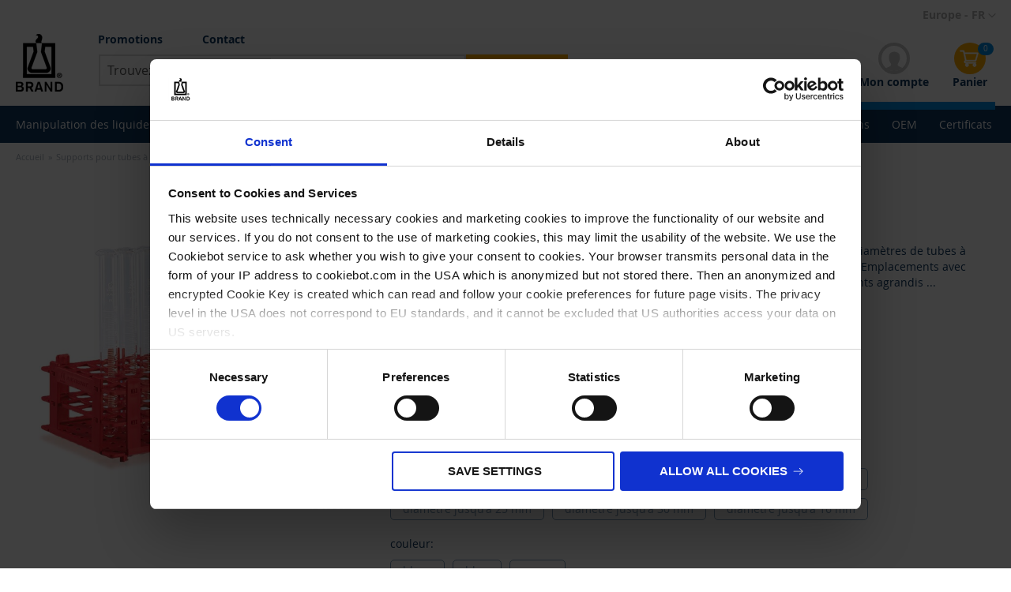

--- FILE ---
content_type: text/html; charset=UTF-8
request_url: https://shop.brand.de/fr/supports-pour-tubes-a-essais-pp-p912.html
body_size: 29260
content:
<!doctype html>
<html lang="fr">
    <head >
        <script>
    var LOCALE = 'fr\u002DFR';
    var BASE_URL = 'https\u003A\u002F\u002Fshop.brand.de\u002Ffr\u002F';
    var require = {
        'baseUrl': 'https\u003A\u002F\u002Fshop.brand.de\u002Fstatic\u002Fversion1769616677\u002Ffrontend\u002Feconsor\u002FBrand\u002Ffr_FR'
    };</script>        <meta charset="utf-8"/>
<meta name="title" content="Supports pour tubes à essais, PP | BRAND"/>
<meta name="description" content="      Construction stable, superposables. Supports universels et économiques pour tous les diamètres de tubes à essais courants. PP compact, densité"/>
<meta name="robots" content="INDEX,FOLLOW"/>
<meta name="viewport" content="width=device-width, initial-scale=1"/>
<meta name="format-detection" content="telephone=no"/>
<title>Supports pour tubes à essais, PP | BRAND</title>
<link  rel="stylesheet" type="text/css"  media="all" href="https://shop.brand.de/static/version1769616677/frontend/econsor/Brand/fr_FR/mage/calendar.min.css" />
<link  rel="stylesheet" type="text/css"  media="all" href="https://shop.brand.de/static/version1769616677/frontend/econsor/Brand/fr_FR/css/styles-m.min.css" />
<link  rel="stylesheet" type="text/css"  media="all" href="https://shop.brand.de/static/version1769616677/frontend/econsor/Brand/fr_FR/jquery/uppy/dist/uppy-custom.min.css" />
<link  rel="stylesheet" type="text/css"  media="all" href="https://shop.brand.de/static/version1769616677/frontend/econsor/Brand/fr_FR/Dreipunktnull_Shariff/shariff/shariff.complete.min.css" />
<link  rel="stylesheet" type="text/css"  media="all" href="https://shop.brand.de/static/version1769616677/frontend/econsor/Brand/fr_FR/Payone_Core/css/payone.min.css" />
<link  rel="stylesheet" type="text/css"  media="all" href="https://shop.brand.de/static/version1769616677/frontend/econsor/Brand/fr_FR/VladimirPopov_WebForms/css/styles.min.css" />
<link  rel="stylesheet" type="text/css"  media="all" href="https://shop.brand.de/static/version1769616677/frontend/econsor/Brand/fr_FR/VladimirPopov_WebForms/css/grid.min.css" />
<link  rel="stylesheet" type="text/css"  media="all" href="https://shop.brand.de/static/version1769616677/frontend/econsor/Brand/fr_FR/VladimirPopov_WebForms/css/opentip.min.css" />
<link  rel="stylesheet" type="text/css"  media="all" href="https://shop.brand.de/static/version1769616677/frontend/econsor/Brand/fr_FR/VladimirPopov_WebForms/css/colpick.min.css" />
<link  rel="stylesheet" type="text/css"  media="all" href="https://shop.brand.de/static/version1769616677/frontend/econsor/Brand/fr_FR/VladimirPopov_WebForms/css/accdc/calendar.min.css" />
<link  rel="stylesheet" type="text/css"  media="all" href="https://shop.brand.de/static/version1769616677/frontend/econsor/Brand/fr_FR/VladimirPopov_WebForms/css/magnific-popup.min.css" />
<link  rel="stylesheet" type="text/css"  media="all" href="https://shop.brand.de/static/version1769616677/frontend/econsor/Brand/fr_FR/WeltPixel_OwlCarouselSlider/css/owl.carousel.min.css" />
<link  rel="stylesheet" type="text/css"  media="all" href="https://shop.brand.de/static/version1769616677/frontend/econsor/Brand/fr_FR/mage/gallery/gallery.min.css" />
<link  rel="stylesheet" type="text/css"  media="screen and (min-width: 768px)" href="https://shop.brand.de/static/version1769616677/frontend/econsor/Brand/fr_FR/css/styles-l.min.css" />
<link  rel="stylesheet" type="text/css"  media="print" href="https://shop.brand.de/static/version1769616677/frontend/econsor/Brand/fr_FR/css/print.min.css" />
<script  type="text/javascript"  src="https://shop.brand.de/static/version1769616677/frontend/econsor/Brand/fr_FR/requirejs/require.js"></script>
<script  type="text/javascript"  src="https://shop.brand.de/static/version1769616677/frontend/econsor/Brand/fr_FR/mage/requirejs/mixins.js"></script>
<script  type="text/javascript"  src="https://shop.brand.de/static/version1769616677/frontend/econsor/Brand/fr_FR/requirejs-config.js"></script>
<script  type="text/javascript"  src="https://shop.brand.de/static/version1769616677/frontend/econsor/Brand/fr_FR/Magento_Theme/js/cookiebot.js"></script>
<script  type="text/javascript"  src="https://shop.brand.de/static/version1769616677/frontend/econsor/Brand/fr_FR/Dreipunktnull_Shariff/shariff/shariff.complete.js"></script>
<script  type="text/javascript"  src="https://shop.brand.de/static/version1769616677/frontend/econsor/Brand/fr_FR/Smile_ElasticsuiteTracker/js/tracking.js"></script>
<link rel="preload" as="font" crossorigin="anonymous" href="https://shop.brand.de/static/version1769616677/frontend/econsor/Brand/fr_FR/fonts/opensans/light/opensans-300.woff2" />
<link rel="preload" as="font" crossorigin="anonymous" href="https://shop.brand.de/static/version1769616677/frontend/econsor/Brand/fr_FR/fonts/opensans/regular/opensans-400.woff2" />
<link rel="preload" as="font" crossorigin="anonymous" href="https://shop.brand.de/static/version1769616677/frontend/econsor/Brand/fr_FR/fonts/opensans/semibold/opensans-600.woff2" />
<link rel="preload" as="font" crossorigin="anonymous" href="https://shop.brand.de/static/version1769616677/frontend/econsor/Brand/fr_FR/fonts/opensans/bold/opensans-700.woff2" />
<link rel="preload" as="font" crossorigin="anonymous" href="https://shop.brand.de/static/version1769616677/frontend/econsor/Brand/fr_FR/fonts/Luma-Icons.woff2" />
<link  rel="canonical" href="https://shop.brand.de/fr/supports-pour-tubes-a-essais-pp-p912.html" />
<link  rel="icon" type="image/x-icon" href="https://shop.brand.de/media/favicon/default/favicon.jpg" />
<link  rel="shortcut icon" type="image/x-icon" href="https://shop.brand.de/media/favicon/default/favicon.jpg" />
 <meta name="p:domain_verify" content="b76e790bd7fe013f37685e7dfe93dea8"/> 
<!--a293fe7a6ca4f1840b75c24b09615fe2-->        
<link rel="alternate" hreflang="x-default" href="https://shop.brand.de/en/test-tube-racks-pp-p912.html" />
<link rel="alternate" hreflang="de" href="https://shop.brand.de/de/reagenzglasgestelle-pp-p912.html" />
<link rel="alternate" hreflang="zh" href="https://shop.brand.com.cn/cn/pp-p912.html" />
<link rel="alternate" hreflang="fr" href="https://shop.brand.de/fr/supports-pour-tubes-a-essais-pp-p912.html" />
<link rel="alternate" hreflang="es" href="https://shop.brand.de/es/soporte-para-tubos-de-ensayo-pp-p912.html" />
<link rel="alternate" hreflang="en-us" href="https://shop.brandtech.com/en/test-tube-racks-pp-p912.html" />
<link rel="alternate" hreflang="en-ca" href="https://shop.brandtech.com/en/test-tube-racks-pp-p912.html" />
<link rel="alternate" hreflang="en-in" href="https://shop.brand.co.in/test-tube-racks-pp-p912.html" />
<link rel="alternate" hreflang="de-ch" href="https://shop.brand.de/ch/de/reagenzglasgestelle-pp-p912.html" />
<link rel="alternate" hreflang="en-ch" href="https://shop.brand.de/ch/en/test-tube-racks-pp-p912.html" />
<link rel="alternate" hreflang="fr-ch" href="https://shop.brand.de/ch/fr/supports-pour-tubes-a-essais-pp-p912.html" />
<link rel="alternate" hreflang="en-gb" href="https://shop.brand.de/uk/en/test-tube-racks-pp-p912.html" />

<!-- BEGIN GOOGLE ANALYTICS CODE -->
<!-- <script type="text/x-magento-init">
{
    "*": {
        "Magento_GoogleAnalytics/js/google-analytics": {
            "isCookieRestrictionModeEnabled": 0,
            "currentWebsite": 1,
            "cookieName": "user_allowed_save_cookie",
            "ordersTrackingData": [],
            "pageTrackingData": {"optPageUrl":"","isAnonymizedIpActive":true,"accountId":"UA-100899042-4"}        }
    }
}
</script> -->
<!-- END GOOGLE ANALYTICS CODE -->    <script type="text/x-magento-init">
        {
            "*": {
                "Magento_PageCache/js/form-key-provider": {
                    "isPaginationCacheEnabled":
                        0                }
            }
        }
    </script>
<script>
    require([
        "jquery",
        "scTrackingData"
    ], function($, Tracking) {
        let tracking = Tracking();
        tracking.setPageType('product');
        tracking.setDefaultList('Default List');
        tracking.setCurrency('EUR');
        tracking.setData('isGuest', 1);

        
        
        
        $(document).on('click', 'a', function(e) {
            let href = $(this).attr('href');
            let product = tracking.findProductByUrl(href);
            if (product !== undefined && product != false) {
                tracking.setProductImpression(product.id, product.list);
                tracking.fire('item_click', product);
            }
        });

        let promotions = [];
        let intCtr = 0;
        $('a[data-promotion]').each(function() {
            if ($(this).data("promotion") == !0) {
                let id = $(this).data("id");
                let name = $(this).data("name");
                let creative = $(this).data("creative");
                let position = $(this).data("position");
                let promotion = {
                    'id': id,                         // Name or ID is required.
                    'name': name,
                    'creative': creative,
                    'position': position
                }
                promotions.push(promotion);
                intCtr++;

                $(this).click(function(e) {
                    promotion.href = $(this).attr('href');
                    tracking.fire('promo_click', promotion);
                });
            }
            if (intCtr > 0) {
                tracking.setPromotions(promotions);
            }
        });

            });
</script>

<script>
    require([
        "jquery",
        "scTrackingData"
    ], function($, Tracking) {
        let tracking = Tracking();
        tracking.setData('category_full', 'Laboratoire\u0020\u00E0\u0020usage\u0020g\u00E9n\u00E9ral\u002D\u003ESupports');
        tracking.setData('category_plain', 'Supports');

        let data = {"name":"Supports pour tubes \u00e0 essais, PP","id":"P912","price":"0.00","brand":"Brand","category":"Laboratoire \u00e0 usage g\u00e9n\u00e9ral->Supports"};
        tracking.setProductData(data);
        let relatedData = [];
        tracking.setImpressionListData(relatedData);
        let upsellData = [];
        tracking.setImpressionListData(upsellData);

        tracking.fire('page_ready', tracking.getPageType().toLowerCase());
    });
</script>

<script>
    function convertPromotions(trackingData, data) {
        if (data instanceof Array) {
            let result = [];
            for (let i=0; i < data.length; i++) {
                let promo = data[i];
                result.push({
                    item_name: promo.name,
                    item_id: promo.id,
                    index: promo.position,
                    creative_name: promo.creative
                });
            }
            return result;
        }
        return [];
    }
    function convertItemList(trackingData, data) {
        let impr = [];
        for (let i = 0; i < data.length; i++) {
            let product = data[i];
            impr.push({
                item_id: product.id,
                item_name: product.name,
                price: trackingData.formatPrice(product.price, false),
                item_category: product.category,
                item_brand: product.brand,
                item_list_name: product.list,
                index: product.position,
                quantity: 1,
                affiliation: trackingData.getData('affiliation'),
                currency: trackingData.getData('currency')
            });
        }
        return impr;
    }
    function convertAddToCartItem(trackingData, data) {
        let prods = [];
        for (let i = 0; i < data.length; i++) {
            prods.push({
                item_name: data[i].name,
                item_id: data[i].id,
                price: trackingData.formatPrice(data[i].price, false),
                item_brand: data[i].brand,
                item_category: data[i].category,
                quantity: data[i].quantity,
                item_list_name: data[i].list,
                affiliation: trackingData.getData('affiliation'),
                currency: trackingData.getData('currency')
            });
        }
        return prods;
    }
    function convertCheckoutItems(trackingData, data) {
        let prods = [];
        for (let i = 0; i < data.length; i++) {
            prods.push({
                item_name: data[i].name,
                item_id: data[i].id,
                price: trackingData.formatPrice(data[i].price, false),
                item_brand: data[i].brand,
                item_category: data[i].category,
                quantity: data[i].quantity,
                item_list_name: data[i].list,
                affiliation: trackingData.getData('affiliation'),
                currency: trackingData.getData('currency')
            });
        }
        return prods;
    }
    function convertPurchaseItems(trackingData, data) {
        let prods = [];
        for (let i = 0; i < data.length; i++) {
            prods.push({
                item_name: data[i].name,
                item_id: data[i].id,
                price: trackingData.formatPrice(data[i].price, false),
                item_brand: data[i].brand,
                item_category: data[i].category,
                item_list_name: data[i].list,
                quantity: data[i].quantity,
                affiliation: trackingData.getData('affiliation'),
                currency: trackingData.getData('currency'),
                index: i + 1
            });
        }
        return prods;
    }
    function convertWishlistItems(trackingData, data) {
        data = data.item;
        let prods = [];
        prods.push({
            item_name: data.name,
            item_id: data.id,
            price: trackingData.formatPrice(data.price, false),
            item_brand: data.brand,
            item_category: data.category,
            item_list_name: data.list,
            quantity: data.quantity,
            affiliation: trackingData.getData('affiliation'),
            currency: trackingData.getData('currency'),
            index: 1
        });
        return prods;
    }
</script>

<!-- Scommerce Mage Google Tag Manager -->
<script>
    window.dataLayer = window.dataLayer || [];
    require([
        'jquery',
        'scTrackingData',
        'remarketing',
        'mage/cookies'
    ], function($, Tracking, Remarketing) {
        let tracking = Tracking();
        let affiliation = '';
        tracking.setData('affiliation', affiliation);

        tracking.subscribe('page_view', function(data) {
            // Page view implementation goes here
        });

        tracking.subscribe('home_page', function(data) {
            // Home page view implementation goes here
        });

        tracking.subscribe('page_ready', function(pageType) {
                        let rdata = Remarketing(tracking, pageType, 0, 0);
            let event = 'fireRemarketingTag_' + pageType;
            dataLayer.push({
                'event': event,
                'google_tag_params': rdata
            });
                    });

        tracking.subscribe('promo_view', function(data) {
                        dataLayer.push({
                'event': 'view_promotion',
                'ecommerce': {
                    'items': convertPromotions(tracking, data)
                }
            });
                                });

        tracking.subscribe('promo_click', function(data) {
                                    dataLayer.push({ ecommerce: null });
            dataLayer.push({
                'event': 'select_promotion',
                'ecommerce': {
                    'items': [{
                        'item_id': data.id,
                        'item_name': data.name,
                        'creative_name': data.creative,
                        'index': data.position
                    }]
                }
            });
                    });

        tracking.subscribe('view_list', function(data) {
            let impr = [];
            for (let i = 0; i < data.length; i++) {
                let product = data[i];
                impr.push({
                    id: product.id,
                    name: product.name,
                    price: tracking.formatPrice(product.price, false),
                    category: product.category,
                    brand: product.brand,
                    list: product.list,
                    position: product.position
                });
            }
                        dataLayer.push({
                'event': 'view_item_list',
                'ecommerce': {
                    'items': convertItemList(tracking, data)
                }
            });
                                });

        tracking.subscribe('listing_scroll', function(data) {
                                    dataLayer.push({ ecommerce: null });
            dataLayer.push({
                'event': 'view_item_list',
                'ecommerce': convertItemList(tracking, data)
            });
                    });

        tracking.subscribe('item_click', function(data) {
                                    dataLayer.push({ ecommerce: null });
            dataLayer.push({
                'event': 'select_item',
                'ecommerce': {
                    'items': [{
                        'item_name': data.name,
                        'item_id': data.id,
                        'price': tracking.formatPrice(data.price, false),
                        'item_brand': data.brand,
                        'item_category': data.category,
                        'index': data.position,
                        'affiliation': affiliation,
                        'currency': tracking.getData('currency')
                    }]
                }
            });
                    });

                    let product = tracking.getProductData();
                        dataLayer.push({
                'event': 'view_item',
                'ecommerce': {
                    'items': [{
                        item_name: product.name,
                        item_id: product.id,
                        price: tracking.formatPrice(product.price, false),
                        item_brand: product.brand,
                        item_category: product.category,
                        item_list_name: product.list,
                        affiliation: tracking.getData('affiliation'),
                        currency: tracking.getData('currency')
                    }]
                }
            });
                                
        tracking.subscribe('add_to_cart', function(data) {
            let prods = [];
            for (let i = 0; i < data.length; i++) {
                prods.push({
                    'name': data[i].name,
                    'id': data[i].id,
                    'price': tracking.formatPrice(data[i].price, false),
                    'brand': data[i].brand,
                    'category': data[i].category,
                    'quantity': data[i].qty,
                    'list': data[i].list
                });
            }
                                    dataLayer.push({ ecommerce: null });
            dataLayer.push({
                'event': 'add_to_cart',
                'ecommerce': {
                    'items': convertAddToCartItem(tracking, prods)
                }
            });
                    });

        tracking.subscribe('remove_from_cart', function(data) {
                                    dataLayer.push({ ecommerce: null });
            dataLayer.push({
                'event': 'remove_from_cart',
                'ecommerce': {
                    'items': [{
                        item_name: data.name,
                        item_id: data.id,
                        price: tracking.formatPrice(data.price, false),
                        item_brand: data.brand,
                        item_category: data.category,
                        quantity: data.qty,
                        item_list_name: data.list,
                        affiliation: tracking.getData('affiliation'),
                        currency: tracking.getData('currency')
                    }]
                }
            });
                    });

                tracking.subscribe('view_cart', function(data) {
            dataLayer.push({ ecommerce: null });
            dataLayer.push({
                'event': 'view_cart',
                'currency': tracking.getData('currency'),
                'value': tracking.getData('total'),
                'items': convertCheckoutItems(tracking, data)
            });
        });
        
                tracking.subscribe('add_to_wishlist', function(data) {
            dataLayer.push({ ecommerce: null });
            dataLayer.push({
                'event': 'add_to_wishlist',
                'ecommerce': {
                    'currency': tracking.getData('currency'),
                    'value': tracking.formatPrice(data.value, false),
                    'items': convertWishlistItems(tracking, data)
                }
            });
        });
        
                tracking.subscribe('begin_checkout', function(data) {
            dataLayer.push({ ecommerce: null });
            dataLayer.push({
                'event': 'begin_checkout',
                'ecommerce': {
                    'items': convertCheckoutItems(tracking, data)
                }
            });
        });
        
        tracking.subscribe('checkout_step', function(data) {
                                    if (data.stepType == 'shipment') {
                dataLayer.push({ecommerce: null});
                dataLayer.push({
                    'event': 'add_shipping_info',
                    'ecommerce': {
                        'currency': tracking.getData('currency'),
                        'value': tracking.getData('total'),
                        'coupon': tracking.getData('coupon'),
                        'shipping_tier': data.option,
                        'items': convertPurchaseItems(tracking, data.products)
                    }
                });
            }
            if (data.stepType == 'payment') {
                dataLayer.push({ecommerce: null});
                dataLayer.push({
                    'event': 'add_payment_info',
                    'ecommerce': {
                        'currency': tracking.getData('currency'),
                        'value': tracking.getData('total'),
                        'coupon': tracking.getData('coupon'),
                        'payment_type': data.option,
                        'items': convertPurchaseItems(tracking, data.products)
                    }
                });
            }
                    });

        tracking.subscribe('checkout_option', function(data) {
                                    if (data.stepType == 'shipping') {
                dataLayer.push({ecommerce: null});
                dataLayer.push({
                    'event': 'add_shipping_info',
                    'ecommerce': {
                        'currency': tracking.getData('currency'),
                        'value': tracking.getData('total'),
                        'coupon': tracking.getData('coupon'),
                        'shipping_tier': data.option,
                        'items': convertPurchaseItems(tracking, data.products)
                    }
                });
            }
            if (data.stepType == 'payment') {
                dataLayer.push({ecommerce: null});
                dataLayer.push({
                    'event': 'add_payment_info',
                    'ecommerce': {
                        'currency': tracking.getData('currency'),
                        'value': tracking.getData('total'),
                        'coupon': tracking.getData('coupon'),
                        'payment_type': data.option,
                        'items': convertPurchaseItems(tracking, data.products)
                    }
                });
            }
                    });

        
        tracking.startEvents();

                (function(w,d,s,l,i){w[l]=w[l]||[];w[l].push({'gtm.start':
                new Date().getTime(),event:'gtm.js'});var f=d.getElementsByTagName(s)[0],
            j=d.createElement(s),dl=l!='dataLayer'?'&l='+l:'';j.async=true;j.src=
            'https://www.googletagmanager.com/gtm.js?id='+i+dl;f.parentNode.insertBefore(j,f);
        })(window,document,'script','dataLayer','GTM-NDNSSR5');
            });
</script>
<!-- Scommerce Mage End Google Tag Manager -->
<script>
try{smileTracker.setConfig({beaconUrl:'https://shop.brand.de/fr/elasticsuite/tracker/hit/image/h.png',telemetryUrl:'https://t.elasticsuite.io/track',telemetryEnabled:'',sessionConfig:{"visit_cookie_name":"STUID","visit_cookie_lifetime":"3600","visitor_cookie_lifetime":"365","visitor_cookie_name":"STVID","domain":"shop.brand.de","path":"\/"},endpointUrl:'https://shop.brand.de/fr/rest/V1/elasticsuite-tracker/hit',});smileTracker.addPageVar('store_id','4');require(['Smile_ElasticsuiteTracker/js/user-consent'],function(userConsent){if(userConsent({"cookieRestrictionEnabled":"0","cookieRestrictionName":"user_allowed_save_cookie"})){smileTracker.sendTag();}});}catch(err){;}
</script>    </head>
    <body data-container="body"
          data-mage-init='{"loaderAjax": {}, "loader": { "icon": "https://shop.brand.de/static/version1769616677/frontend/econsor/Brand/fr_FR/images/loader-2.gif"}}'
        id="html-body" itemtype="http://schema.org/Product" itemscope="itemscope" class="page-product-grouped catalog-product-view product-supports-pour-tubes-a-essais-pp-p912 page-layout-1column">
        <!-- Scommerce Mage Google Tag Manager -->
<noscript><iframe src="https://www.googletagmanager.com/ns.html?id=GTM-NDNSSR5"
				  height="0" width="0" style="display:none;visibility:hidden"></iframe></noscript>
<!-- Scommerce Mage End Google Tag Manager -->
<script type="text/x-magento-init">
    {
        "*": {
            "Magento_PageBuilder/js/widget-initializer": {
                "config": {"[data-content-type=\"slider\"][data-appearance=\"default\"]":{"Magento_PageBuilder\/js\/content-type\/slider\/appearance\/default\/widget":false},"[data-content-type=\"map\"]":{"Magento_PageBuilder\/js\/content-type\/map\/appearance\/default\/widget":false},"[data-content-type=\"row\"]":{"Magento_PageBuilder\/js\/content-type\/row\/appearance\/default\/widget":false},"[data-content-type=\"tabs\"]":{"Magento_PageBuilder\/js\/content-type\/tabs\/appearance\/default\/widget":false},"[data-content-type=\"slide\"]":{"Magento_PageBuilder\/js\/content-type\/slide\/appearance\/default\/widget":{"buttonSelector":".pagebuilder-slide-button","showOverlay":"hover","dataRole":"slide"}},"[data-content-type=\"banner\"]":{"Magento_PageBuilder\/js\/content-type\/banner\/appearance\/default\/widget":{"buttonSelector":".pagebuilder-banner-button","showOverlay":"hover","dataRole":"banner"}},"[data-content-type=\"buttons\"]":{"Magento_PageBuilder\/js\/content-type\/buttons\/appearance\/inline\/widget":false},"[data-content-type=\"products\"][data-appearance=\"carousel\"]":{"Magento_PageBuilder\/js\/content-type\/products\/appearance\/carousel\/widget":false}},
                "breakpoints": {"desktop":{"label":"Desktop","stage":true,"default":true,"class":"desktop-switcher","icon":"Magento_PageBuilder::css\/images\/switcher\/switcher-desktop.svg","conditions":{"min-width":"1024px"},"options":{"products":{"default":{"slidesToShow":"5"}}}},"tablet":{"conditions":{"max-width":"1024px","min-width":"768px"},"options":{"products":{"default":{"slidesToShow":"4"},"continuous":{"slidesToShow":"3"}}}},"mobile":{"label":"Mobile","stage":true,"class":"mobile-switcher","icon":"Magento_PageBuilder::css\/images\/switcher\/switcher-mobile.svg","media":"only screen and (max-width: 768px)","conditions":{"max-width":"768px","min-width":"640px"},"options":{"products":{"default":{"slidesToShow":"3"}}}},"mobile-small":{"conditions":{"max-width":"640px"},"options":{"products":{"default":{"slidesToShow":"2"},"continuous":{"slidesToShow":"1"}}}}}            }
        }
    }
</script>

<div class="cookie-status-message" id="cookie-status">
    The store will not work correctly when cookies are disabled.</div>
<script type="text&#x2F;javascript">document.querySelector("#cookie-status").style.display = "none";</script>
<script type="text/x-magento-init">
    {
        "*": {
            "cookieStatus": {}
        }
    }
</script>

<script type="text/x-magento-init">
    {
        "*": {
            "mage/cookies": {
                "expires": null,
                "path": "\u002F",
                "domain": ".shop.brand.de",
                "secure": true,
                "lifetime": "31536000"
            }
        }
    }
</script>
    <noscript>
        <div class="message global noscript">
            <div class="content">
                <p>
                    <strong>Javascript est désactivé dans votre navigateur.</strong>
                    <span>
                        Pour une meilleure expérience sur notre site, assurez-vous d’activer JavaScript dans votre navigateur.                    </span>
                </p>
            </div>
        </div>
    </noscript>

<script>
    window.cookiesConfig = window.cookiesConfig || {};
    window.cookiesConfig.secure = true;
</script><script>    require.config({
        map: {
            '*': {
                wysiwygAdapter: 'mage/adminhtml/wysiwyg/tiny_mce/tinymceAdapter'
            }
        }
    });</script><script>    require.config({
        paths: {
            googleMaps: 'https\u003A\u002F\u002Fmaps.googleapis.com\u002Fmaps\u002Fapi\u002Fjs\u003Fv\u003D3.53\u0026key\u003D'
        },
        config: {
            'Magento_PageBuilder/js/utils/map': {
                style: '',
            },
            'Magento_PageBuilder/js/content-type/map/preview': {
                apiKey: '',
                apiKeyErrorMessage: 'You\u0020must\u0020provide\u0020a\u0020valid\u0020\u003Ca\u0020href\u003D\u0027https\u003A\u002F\u002Fshop.brand.de\u002Ffr\u002Fadminhtml\u002Fsystem_config\u002Fedit\u002Fsection\u002Fcms\u002F\u0023cms_pagebuilder\u0027\u0020target\u003D\u0027_blank\u0027\u003EGoogle\u0020Maps\u0020API\u0020key\u003C\u002Fa\u003E\u0020to\u0020use\u0020a\u0020map.'
            },
            'Magento_PageBuilder/js/form/element/map': {
                apiKey: '',
                apiKeyErrorMessage: 'You\u0020must\u0020provide\u0020a\u0020valid\u0020\u003Ca\u0020href\u003D\u0027https\u003A\u002F\u002Fshop.brand.de\u002Ffr\u002Fadminhtml\u002Fsystem_config\u002Fedit\u002Fsection\u002Fcms\u002F\u0023cms_pagebuilder\u0027\u0020target\u003D\u0027_blank\u0027\u003EGoogle\u0020Maps\u0020API\u0020key\u003C\u002Fa\u003E\u0020to\u0020use\u0020a\u0020map.'
            },
        }
    });</script><script>
    require.config({
        shim: {
            'Magento_PageBuilder/js/utils/map': {
                deps: ['googleMaps']
            }
        }
    });</script>
<div class="page-wrapper"><header class="page-header"><div class="header content"><span data-action="toggle-nav" class="action nav-toggle"><span>Basculer la navigation</span></span>
    <a class="logo" href="https://shop.brand.de/fr/" title="BRAND GMBH + CO KG">
        <img src="https://shop.brand.de/static/version1769616677/frontend/econsor/Brand/fr_FR/images/logo.png"
             alt="BRAND GMBH + CO KG"
             width="170"                     />
    </a>
<div class="wishlist-header">
	<a href="https://shop.brand.de/fr/checkout/cart/">cart</a>
</div>
<div data-block="minicart" class="minicart-wrapper">
    <a class="action showcart" style="display: none;" href="https://shop.brand.de/fr/checkout/cart/"
       data-bind="scope: 'minicart_content'">
        <span class="text">Mon panier</span>
        <span class="counter qty empty"
              data-bind="css: { empty: !!getCartParam('summary_count') == false }, blockLoader: isLoading">
            <span class="counter-number"><!-- ko text: getCartParam('summary_count') --><!-- /ko --></span>
            <span class="counter-label">
            <!-- ko if: getCartParam('summary_count') -->
                <!-- ko text: getCartParam('summary_count') --><!-- /ko -->
                <!-- ko i18n: 'items' --><!-- /ko -->
            <!-- /ko -->
            </span>
        </span>
    </a>
            <div class="block block-minicart empty"
             data-role="dropdownDialog"
             data-mage-init='{"dropdownDialog":{
                "appendTo":"[data-block=minicart]",
                "triggerTarget":".showcart",
                "timeout": "2000",
                "closeOnMouseLeave": false,
                "closeOnEscape": true,
                "triggerClass":"active",
                "parentClass":"active",
                "buttons":[]}}'>
            <div id="minicart-content-wrapper" data-bind="scope: 'minicart_content'">
                <!-- ko template: getTemplate() --><!-- /ko -->
            </div>
                    </div>
        <script>
        window.checkout = {"shoppingCartUrl":"https:\/\/shop.brand.de\/fr\/checkout\/cart\/","checkoutUrl":"https:\/\/shop.brand.de\/fr\/checkout\/","updateItemQtyUrl":"https:\/\/shop.brand.de\/fr\/checkout\/sidebar\/updateItemQty\/","removeItemUrl":"https:\/\/shop.brand.de\/fr\/checkout\/sidebar\/removeItem\/","imageTemplate":"Magento_Catalog\/product\/image_with_borders","baseUrl":"https:\/\/shop.brand.de\/fr\/","minicartMaxItemsVisible":5,"websiteId":"1","maxItemsToDisplay":10,"storeId":"4","storeGroupId":"1","customerLoginUrl":"https:\/\/shop.brand.de\/fr\/customer\/account\/login\/referer\/aHR0cHM6Ly9zaG9wLmJyYW5kLmRlL2ZyL3N1cHBvcnRzLXBvdXItdHViZXMtYS1lc3NhaXMtcHAtcDkxMi5odG1s\/","isRedirectRequired":false,"autocomplete":"off","captcha":{"user_login":{"isCaseSensitive":false,"imageHeight":50,"imageSrc":"","refreshUrl":"https:\/\/shop.brand.de\/fr\/captcha\/refresh\/","isRequired":false,"timestamp":1769793330}}};
    </script>
    <script type="text/x-magento-init">
    {
        "[data-block='minicart']": {
            "Magento_Ui/js/core/app": {"components":{"minicart_content":{"children":{"subtotal.container":{"children":{"subtotal":{"children":{"subtotal.totals":{"config":{"display_cart_subtotal_incl_tax":0,"display_cart_subtotal_excl_tax":1,"template":"Magento_Tax\/checkout\/minicart\/subtotal\/totals"},"children":{"subtotal.totals.msrp":{"component":"Magento_Msrp\/js\/view\/checkout\/minicart\/subtotal\/totals","config":{"displayArea":"minicart-subtotal-hidden","template":"Magento_Msrp\/checkout\/minicart\/subtotal\/totals"}}},"component":"Magento_Tax\/js\/view\/checkout\/minicart\/subtotal\/totals"}},"component":"uiComponent","config":{"template":"Magento_Checkout\/minicart\/subtotal"}}},"component":"uiComponent","config":{"displayArea":"subtotalContainer"}},"item.renderer":{"component":"Magento_Checkout\/js\/view\/cart-item-renderer","config":{"displayArea":"defaultRenderer","template":"Ebizcharge_Ebizcharge\/minicart\/item\/default"},"children":{"item.image":{"component":"Magento_Catalog\/js\/view\/image","config":{"template":"Magento_Catalog\/product\/image","displayArea":"itemImage"}},"checkout.cart.item.price.sidebar":{"component":"uiComponent","config":{"template":"Magento_Checkout\/minicart\/item\/price","displayArea":"priceSidebar"}}}},"extra_info":{"component":"uiComponent","config":{"displayArea":"extraInfo"}},"promotion":{"component":"uiComponent","config":{"displayArea":"promotion"}}},"config":{"itemRenderer":{"default":"defaultRenderer","simple":"defaultRenderer","virtual":"defaultRenderer"},"template":"Magento_Checkout\/minicart\/content"},"component":"Magento_Checkout\/js\/view\/minicart"}},"types":[]}        },
        "*": {
            "Magento_Ui/js/block-loader": "https://shop.brand.de/static/version1769616677/frontend/econsor/Brand/fr_FR/images/loader-1.gif"
        }
    }
    </script>
</div>


<nav id="static-top-nav">
    <ul>
                    <li class="item oc action">
                <a href="https://shop.brand.de/fr/promotions.html">Promotions                </a>
            </li>
                <li class="item oc">
            <a href="https://shop.brand.de/fr/kontakt">
                Contact            </a>
        </li>
    </ul>
</nav>


<div class="block block-search">
    <div class="block block-title">
        <strong>Rechercher</strong>
    </div>

    <div class="block block-content">
        <form
            id="minisearch-form-top-search"
            class="form minisearch"
            action="https://shop.brand.de/fr/catalogsearch/result/"
            method="get"
        >
            <div class="field search">
                <label class="label" for="minisearch-input-top-search" data-role="minisearch-label">
                    <span>Rechercher</span>
                </label>

                <div class="control">
                    <input
                        id="minisearch-input-top-search"
                        type="text"
                        name="q"
                        value=""
                        placeholder="Trouvez votre produit préféré..."
                        class="input-text"
                        maxlength="128"
                        role="combobox"
                        aria-haspopup="false"
                        aria-autocomplete="both"
                        aria-expanded="false"
                        autocomplete="off"
                        data-block="autocomplete-form"
                        data-mage-init="&#x7B;&quot;quickSearch&quot;&#x3A;&#x7B;&quot;formSelector&quot;&#x3A;&quot;&#x23;minisearch-form-top-search&quot;,&quot;url&quot;&#x3A;&quot;https&#x3A;&#x5C;&#x2F;&#x5C;&#x2F;shop.brand.de&#x5C;&#x2F;fr&#x5C;&#x2F;search&#x5C;&#x2F;ajax&#x5C;&#x2F;suggest&#x5C;&#x2F;&quot;,&quot;destinationSelector&quot;&#x3A;&quot;&#x23;minisearch-autocomplete-top-search&quot;,&quot;templates&quot;&#x3A;&#x7B;&quot;term&quot;&#x3A;&#x7B;&quot;title&quot;&#x3A;&quot;Recherches&#x20;populaires&quot;,&quot;template&quot;&#x3A;&quot;Smile_ElasticsuiteCore&#x5C;&#x2F;autocomplete&#x5C;&#x2F;term&quot;&#x7D;,&quot;product&quot;&#x3A;&#x7B;&quot;title&quot;&#x3A;&quot;Produits&quot;,&quot;template&quot;&#x3A;&quot;Smile_ElasticsuiteCatalog&#x5C;&#x2F;autocomplete&#x5C;&#x2F;product&quot;&#x7D;,&quot;category&quot;&#x3A;&#x7B;&quot;title&quot;&#x3A;&quot;Cat&#x5C;u00e9gories&quot;,&quot;template&quot;&#x3A;&quot;Smile_ElasticsuiteCatalog&#x5C;&#x2F;autocomplete&#x5C;&#x2F;category&quot;&#x7D;,&quot;product_attribute&quot;&#x3A;&#x7B;&quot;title&quot;&#x3A;&quot;Attributs&quot;,&quot;template&quot;&#x3A;&quot;Smile_ElasticsuiteCatalog&#x5C;&#x2F;autocomplete&#x5C;&#x2F;product-attribute&quot;,&quot;titleRenderer&quot;&#x3A;&quot;Smile_ElasticsuiteCatalog&#x5C;&#x2F;js&#x5C;&#x2F;autocomplete&#x5C;&#x2F;product-attribute&quot;&#x7D;,&quot;cms_page&quot;&#x3A;&#x7B;&quot;title&quot;&#x3A;&quot;Page&#x20;cms&quot;,&quot;template&quot;&#x3A;&quot;Smile_ElasticsuiteCms&#x5C;&#x2F;autocomplete&#x5C;&#x2F;cms&quot;&#x7D;&#x7D;,&quot;priceFormat&quot;&#x3A;&#x7B;&quot;pattern&quot;&#x3A;&quot;&#x25;s&#x20;&#x5C;u20ac&quot;,&quot;precision&quot;&#x3A;&quot;2&quot;,&quot;requiredPrecision&quot;&#x3A;&quot;2&quot;,&quot;decimalSymbol&quot;&#x3A;&quot;,&quot;,&quot;groupSymbol&quot;&#x3A;&quot;.&quot;,&quot;groupLength&quot;&#x3A;3,&quot;integerRequired&quot;&#x3A;1,&quot;currencyCode&quot;&#x3A;null,&quot;showMinus&quot;&#x3A;&quot;before_symbol&quot;,&quot;symbol&quot;&#x3A;&quot;&#x5C;u20ac&quot;,&quot;minusSign&quot;&#x3A;&quot;&quot;&#x7D;,&quot;minSearchLength&quot;&#x3A;&quot;3&quot;&#x7D;&#x7D;"
                    />

                    <div id="minisearch-autocomplete-top-search" class="search-autocomplete"></div>

                                    </div>
            </div>

            <div class="actions">
                <button
                    type="submit"
                    title="Rechercher"
                    class="action search"
                >
                    <span>Rechercher</span>
                </button>
            </div>
        </form>
    </div>
</div>

<div id="static-top-additional">
<div class="panel wrapper"><div class="panel header"><a class="action skip contentarea"
   href="#contentarea">
    <span>
        Allez au contenu    </span>
</a>
<div class="switcher store switcher-store" id="switcher-store">
    <span class="switcher-seperator">|</span>
    <strong class="label switcher-label"><span>Währung:</span></strong>
    <div class="actions dropdown options switcher-options">
                            <div class="action toggle switcher-trigger"
                 role="button"
                 tabindex="0"
                 data-mage-init='{"dropdown":{}}'
                 data-toggle="dropdown"
                 data-trigger-keypress-button="true"
                 id="switcher-store-trigger">
                <strong>
                    <span>Brand EUR</span>
                </strong>
            </div>
                                        <ul class="dropdown switcher-dropdown" data-target="dropdown">
                                                                <li class="switcher-option">
                    <a href="#" data-post='{"action":"https:\/\/shop.brand.de\/fr\/stores\/store\/redirect\/","data":{"___store":"gbp_en","___from_store":"fr","uenc":"aHR0cHM6Ly9zaG9wLmJyYW5kLmRlL3N1cHBvcnRzLXBvdXItdHViZXMtYS1lc3NhaXMtcHAtcDkxMi5odG1sP19fX3N0b3JlPWdicF9lbg~~"}}'>
                        Brand GBP                    </a>
                </li>
                                </ul>
    </div>
</div>
<div class="switcher store-switcher"
     data-ui-id="language-switcher">
    <div class="actions dropdown options switcher-options">
        <div class="action toggle switcher-trigger"
             id="switcher-language-trigger"
             data-mage-init='{"dropdown":{}}'
             data-toggle="dropdown"
             data-trigger-keypress-button="true">
            <strong class="view-fr">
                <span>Europe - FR</span>
            </strong>
        </div>
        <div class="dropdown switcher-dropdown"
            data-target="dropdown">
            
            <div class="lang">
                <div class="title">Langue</div>
                <ul>
                                    
                                                                        
                            <li >
                                                            <a href="https://shop.brand.de/de/reagenzglasgestelle-pp-p912.html">Deutsch</a>
                                                        </li>
                                                    
                            <li >
                                                            <a href="https://shop.brand.de/en/test-tube-racks-pp-p912.html">English</a>
                                                        </li>
                                                    
                            <li >
                                                            <a href="https://shop.brand.de/es/soporte-para-tubos-de-ensayo-pp-p912.html">Español</a>
                                                        </li>
                                                    
                            <li class=active>
                                                            <strong>Français</strong>
                                                        </li>
                                                                                                                                                                                </ul>
            </div>

            <div class="shop">
                <div class="title">Boutique</div>
                <ul>
                                                                                    <li class=active>
                                                    <strong>Europe</strong>
                                                </li>
                                                                                                        <li >
                                                    <a class="store-link"
                               href="https://shop.brand.de/ch/de/?redirect_applied=1"
                               data-shop="BRAND&#x20;GMBH&#x20;&#x2B;&#x20;CO&#x20;KG&#x20;&#x28;CH&#x29;">Switzerland                            </a>
                                                </li>
                                                                                                        <li >
                                                    <a class="store-link"
                               href="https://shop.brand.co.in/?redirect_applied=1"
                               data-shop="BRAND&#x20;Scientific&#x20;Equipment&#x20;Pvt.&#x20;Ltd.&#x20;&#x28;IN&#x29;">India                            </a>
                                                </li>
                                                                                                        <li >
                                                    <a class="store-link"
                               href="https://shop.brand.com.cn/cn/?redirect_applied=1"
                               data-shop="BRAND&#x20;&#x28;Shanghai&#x29;&#x20;Trading&#x20;Co.,&#x20;Ltd.&#x20;&#x28;CN&#x29;">China                            </a>
                                                </li>
                                                                                                        <li >
                                                    <a class="store-link"
                               href="https://shop.brand.de/uk/en/?redirect_applied=1"
                               data-shop="BRAND&#x20;GMBH&#x20;&#x2B;&#x20;CO&#x20;KG&#x20;&#x28;UK&#x29;">UK                            </a>
                                                </li>
                                                                                                        <li >
                                                    <a class="store-link"
                               href="https://shop.brandtech.com/en/?redirect_applied=1"
                               data-shop="BRANDTECH&#x20;Scientific&#x20;Inc.&#x20;&#x28;USA&#x2F;CAN&#x29;">USA / CAN                            </a>
                                                </li>
                                                    </ul>
            </div>
        </div>
    </div>
</div>
<ul class="header links">        <li class="greet welcome" data-bind="scope: 'customer'">
            <!-- ko if: customer().fullname  -->
            <span data-bind="text: new String('Bienvenue, %1 !').replace('%1', customer().firstname)">
            </span>
            <!-- /ko -->
            <!-- ko ifnot: customer().fullname  -->
            <span data-bind="html:''"></span>
            <!-- /ko -->
        </li>
        <script type="text/x-magento-init">
        {
            "*": {
                "Magento_Ui/js/core/app": {
                    "components": {
                        "customer": {
                            "component": "Magento_Customer/js/view/customer"
                        }
                    }
                }
            }
        }
        </script>
    <style>
#demo p:empty{display:none}
.successmsz{color:green;font-size: 17px;}
.errormsz{color:red; font-size: 17px;}
#closequickorder{padding-top: 19px;
position: absolute;
margin-left: 34%}
#skuloading{float: right;
margin-right: 3%;
margin-top: -6%;
position: relative;}
/* The Modal (background) */
.modal {
display: none; /* Hidden by default */
position: fixed; /* Stay in place */
z-index: 222; /* Sit on top */
padding-top: 100px; /* Location of the box */
left: 0;
top: 0;
width: 100%; /* Full width */
height: 100%; /* Full height */
overflow: auto; /* Enable scroll if needed */
background-color: rgb(0,0,0); /* Fallback color */
background-color: rgba(0,0,0,0.4); /* Black w/ opacity */
}
/* Modal Content */
.modal-content {
background-color: #fefefe;
margin: auto;
padding: 20px;
border: 1px solid #888;
width: 36%;
}

/* The Close Button */
.close {
    color: #aaaaaa;
    float: right;
    font-size: 28px;
    font-weight: bold;
}

.close:hover,
.close:focus {
    color: #000;
    text-decoration: none;
    cursor: pointer;
}
#quick-order > label {
  color: #000;
  font-size: 17px;
}
#quick-order > a {
  font-size: 17px;
}
#orderinfo h2 {
  color: #000;
  text-align: center;
}
#quick-order #clickhere {
  font-size: 17px;
  color: #000;
  margin-top: 7px;
  border: 1px solid #000;
  padding: 5px;
  background: #1979c3 none repeat scroll 0 0;
}
#clickhere > b {
  color: #fff;
}
#myBtn {
  cursor: pointer;
}
#quick-order input {
  margin: 9px 0px;
}
</style>
<li >
<span id="myBtn">Quick Order</span>
</li>
<!-- The Modal -->
<div id="myModal" class="modal">
    <!-- Modal content -->
      <div class="modal-content">
        <span class="close">&times;</span>
        <div id="orderinfo" style="border: 1px solid grey;display: inline-block;
            float: none;margin: 9px 10px auto;padding: 20px;text-align: left; width: 83%;">
            <b>Quick Order</b>
            <form name="atc" action="https://shop.brand.de/fr/atc/atc/index" method="post"
                  name="quick-order" target="_blank" id="quick-order">
                <label>Product Sku</label><span>
                <input type="text" id= "quicksku" name="sku" value="" required ></span>
                <img style="display:none;" id="skuloading"
                     src="https://shop.brand.de/static/version1769616677/frontend/econsor/Brand/fr_FR/Eecom_Atc/images/loader.gif">
                <br/>
                <div id = "show_sugestions">
                    <select id= "selectsku" style="display:none;"></select>
                </div>
                <label>Qty</label><span>
                <input class= "validate-number" type="number" id= "quickqty" name="qty" value="1" required ></span>
                <br/>

                <div id="clickhere" style= "cursor:pointer;display: inline-block;width: auto;"><b>Add To Cart</b></div>
                <a style="float:right;" href="https://shop.brand.de/fr/checkout/cart/">Go to Cart</a>
                <div class="successmsz" style="display:none;"></div>
                <div class="errormsz" style="display:none;"></div>
            </form>
        </div>
      </div>
</div>

<script>
// Get the modal
var modal = document.getElementById('myModal');

// Get the button that opens the modal
var btn = document.getElementById("myBtn");

// Get the <span> element that closes the modal
var span = document.getElementsByClassName("close")[0];

// When the user clicks the button, open the modal
btn.onclick = function() {
    modal.style.display = "block";
}

// When the user clicks on <span> (x), close the modal
span.onclick = function() {
    modal.style.display = "none";
}

// When the user clicks anywhere outside of the modal, close it
window.onclick = function(event) {
    if (event.target == modal) {
        modal.style.display = "none";
    }
}
</script>

<script>
require(['jquery','mage/template','jquery/ui','mage/translate'],function($){
  $(document).ready(function(){
    $("#clickhere").click(function(){
         if (!$("#quick-order").valid()) {
                return false;
            }
        getsku= $( "#quicksku" ).val();
        getqty= $( "#quickqty" ).val();
            $.ajax({
                   type: "POST",
                   data: {sku:getsku,qty:getqty},
                   showLoader: true, // enable loader
                   url: "https://shop.brand.de/fr/atc/atc/index",
                   success: function(msg){

                    var result = $(msg).find('#getatcstatus').text();
                    if(result==1){
                        $(".successmsz").text("Product added to cart successfully").show();
                        setTimeout(function(){ $('.close').click(); }, 3000);

                        $(".errormsz").hide();

                    }else{
                        $(".successmsz").hide();
                        $(".errormsz").text(result).show();
                        }
                    $("#quick-order")[0].reset();

                   }
                });
    });



var searchRequest = null;

$(function () {
    var minlength = 3;
    $("#quicksku").keyup(function () {
        var that = this,
        value = $(this).val();
        if (value.length >= minlength ) {
            if (searchRequest != null)
                searchRequest.abort();
            $("#skuloading").show();
            searchRequest = $.ajax({
                type: "POST",
                url: "https://shop.brand.de/fr/atc/atc/suggestions/",
                data: {
                    'search_keyword' : value
                },
                dataType: "text",
                success: function(msg) {
                    var result = $(msg).find('#suggestions_result').html();
                    $("#selectsku").html(result);
                    $('#selectsku').show();
                    $("#skuloading").hide();
                }
            });
        }
    });
})
                $("#selectsku").change(function () {
                        var end = this.value;
                        //alert(end);
                        $('#quicksku').val(end);
                        $('#selectsku').hide();

                    });
    });
});
</script>
</ul></div></div>    <div class="additional-container">
                <a class="additional-item" href="https://shop.brand.de/fr/customer/account/">
            <div class="additional-icon account">
                <i class="icon"></i>
            </div>
            <span class="additiona-text">Mon compte</span>
        </a>
                <a class="additional-item" href="https://shop.brand.de/fr/checkout/cart/"
           data-bind="scope: 'minicart_content'">
            <div class="additional-icon checkout">
                <span class="cart-count"  data-bind="css: { empty: !!getCartParam('summary_count') == false }, blockLoader: isLoading"><!-- ko ifnot: getCartParam('summary_count') -->0<!-- /ko --><!-- ko if: getCartParam('summary_count') --><!-- ko text: getCartParam('summary_count') --><!-- /ko --><!-- /ko --></span>
                <i class="icon"></i>
            </div>
            <span class="additiona-text">Panier</span>
        </a>
    </div>
    <span class="slogan"><span>BRAND. For lab. For life.<span class="claim">®</span></span></span>
</div>
</div>    <div class="sections nav-sections">
                <div class="section-items nav-sections-items"
             data-mage-init='{"tabs":{"openedState":"active"}}'>
                                            <div class="section-item-title nav-sections-item-title"
                     data-role="collapsible">
                    <a class="nav-sections-item-switch"
                       data-toggle="switch" href="#store.menu">
                        Menu                    </a>
                </div>
                <div class="section-item-content nav-sections-item-content"
                     id="store.menu"
                     data-role="content">
                    
<nav id="static-sections-nav" class="navigation" data-action="navigation">
    <ul data-mage-init='{"menu":{"responsive":true, "expanded":true, "position":{"my":"left top","at":"left bottom"}}}'>
        <li class="hide-desktop-menu menu-product">
            <a href="https://www.brand.de/de/brand-produkte/liquid-handling-produkte/">Produits</a>
        </li>
        <li class="hide-desktop-menu menu-catalog"><span class="js-product-nav-trigger">Online-Katalog</span></li>
        <li  class="level0 nav-1 category-item first level-top parent"><a href="https://shop.brand.de/fr/manipulation-des-liquides.html"  class="level-top" ><span><span></span>Manipulation des liquides</span></a><ul class="level0 submenu"><li  class="level1 nav-1-1 category-item first"><a href="https://shop.brand.de/fr/manipulation-des-liquides/distributeurs-sur-flacon.html" ><span><span></span>Distributeurs sur flacon</span></a></li><li  class="level1 nav-1-2 category-item"><a href="https://shop.brand.de/fr/manipulation-des-liquides/burettes-sur-flacon.html" ><span><span></span>Burettes sur flacon</span></a></li><li  class="level1 nav-1-3 category-item"><a href="https://shop.brand.de/fr/manipulation-des-liquides/micropipettes.html" ><span><span></span>Micropipettes</span></a></li><li  class="level1 nav-1-4 category-item"><a href="https://shop.brand.de/fr/manipulation-des-liquides/pointes.html" ><span><span></span>Pointes</span></a></li><li  class="level1 nav-1-5 category-item"><a href="https://shop.brand.de/fr/manipulation-des-liquides/auxillaires-de-pipetage.html" ><span><span></span>Auxillaires de pipetage</span></a></li><li  class="level1 nav-1-6 category-item"><a href="https://shop.brand.de/fr/manipulation-des-liquides/pipettes-repetitives.html" ><span><span></span>Pipettes répétitives</span></a></li><li  class="level1 nav-1-7 category-item"><a href="https://shop.brand.de/fr/manipulation-des-liquides/pointes-pipettes-repetitives.html" ><span><span></span>Pointes Pipettes répétitives</span></a></li><li  class="level1 nav-1-8 category-item"><a href="https://shop.brand.de/fr/manipulation-des-liquides/micropipettes-a-deplacement-positif.html" ><span><span></span>Micropipettes à déplacement positif</span></a></li><li  class="level1 nav-1-9 category-item"><a href="https://shop.brand.de/fr/manipulation-des-liquides/aspirateur.html" ><span><span></span>Aspirateur</span></a></li><li  class="level1 nav-1-10 category-item"><a href="https://shop.brand.de/fr/manipulation-des-liquides/unite-de-test-de-fuite-de-micropipette.html" ><span><span></span>Unité de test de fuite de micropipette</span></a></li><li  class="level1 nav-1-11 category-item last"><a href="https://shop.brand.de/fr/manipulation-des-liquides/logiciel-de-calibrage.html" ><span><span></span>Logiciel de calibrage</span></a></li></ul></li><li  class="level0 nav-2 category-item level-top"><a href="https://shop.brand.de/fr/automate-de-pipetage.html"  class="level-top" ><span><span></span>Automate de pipetage</span></a></li><li  class="level0 nav-3 category-item level-top parent"><a href="https://shop.brand.de/fr/consommables-life-science.html"  class="level-top" ><span><span></span>Consommables Life Science</span></a><ul class="level0 submenu"><li  class="level1 nav-3-1 category-item first"><a href="https://shop.brand.de/fr/consommables-life-science/microtubes-a-centrifuger.html" ><span><span></span>Microtubes à centrifuger</span></a></li><li  class="level1 nav-3-2 category-item"><a href="https://shop.brand.de/fr/consommables-life-science/consommables-pcr.html" ><span><span></span>Consommables PCR</span></a></li><li  class="level1 nav-3-3 category-item"><a href="https://shop.brand.de/fr/consommables-life-science/stockage-d-echantillon.html" ><span><span></span>Stockage d&#039;échantillon</span></a></li><li  class="level1 nav-3-4 category-item"><a href="https://shop.brand.de/fr/consommables-life-science/microplaques-et-plaques-multipuits.html" ><span><span></span>Microplaques et plaques multipuits</span></a></li><li  class="level1 nav-3-5 category-item"><a href="https://shop.brand.de/fr/consommables-life-science/feuilles-adhesives-life-sciences.html" ><span><span></span>Feuilles adhésives Life Sciences</span></a></li><li  class="level1 nav-3-6 category-item"><a href="https://shop.brand.de/fr/consommables-life-science/inserts-de-culture-cellulaire.html" ><span><span></span>Inserts de culture cellulaire</span></a></li><li  class="level1 nav-3-7 category-item"><a href="https://shop.brand.de/fr/consommables-life-science/cuves.html" ><span><span></span>Cuves</span></a></li><li  class="level1 nav-3-8 category-item last"><a href="https://shop.brand.de/fr/consommables-life-science/flacon-milieux.html" ><span><span></span>Flacon milieux</span></a></li></ul></li><li  class="level0 nav-4 category-item level-top parent"><a href="https://shop.brand.de/fr/appareil-de-volumetrie.html"  class="level-top" ><span><span></span>Appareil de volumétrie </span></a><ul class="level0 submenu"><li  class="level1 nav-4-1 category-item first"><a href="https://shop.brand.de/fr/appareil-de-volumetrie/fioles-jaugees.html" ><span><span></span>Fioles jaugées</span></a></li><li  class="level1 nav-4-2 category-item"><a href="https://shop.brand.de/fr/appareil-de-volumetrie/pipettes-jaugees.html" ><span><span></span>Pipettes jaugées</span></a></li><li  class="level1 nav-4-3 category-item"><a href="https://shop.brand.de/fr/appareil-de-volumetrie/pipettes-graduees.html" ><span><span></span>Pipettes graduées</span></a></li><li  class="level1 nav-4-4 category-item"><a href="https://shop.brand.de/fr/appareil-de-volumetrie/eprouvettes-graduees.html" ><span><span></span>Eprouvettes graduées</span></a></li><li  class="level1 nav-4-5 category-item"><a href="https://shop.brand.de/fr/appareil-de-volumetrie/mixing-cylinders.html" ><span><span></span>Mixing cylinders</span></a></li><li  class="level1 nav-4-6 category-item"><a href="https://shop.brand.de/fr/appareil-de-volumetrie/burettes.html" ><span><span></span>Burettes</span></a></li><li  class="level1 nav-4-7 category-item last"><a href="https://shop.brand.de/fr/appareil-de-volumetrie/burettes-automatiques.html" ><span><span></span>Burettes automatiques</span></a></li></ul></li><li  class="level0 nav-5 category-item level-top parent"><a href="https://shop.brand.de/fr/laboratoire-a-usage-general.html"  class="level-top" ><span><span></span>Laboratoire à usage général</span></a><ul class="level0 submenu"><li  class="level1 nav-5-1 category-item first"><a href="https://shop.brand.de/fr/laboratoire-a-usage-general/film-adhesif.html" ><span><span></span>Film adhésif</span></a></li><li  class="level1 nav-5-2 category-item"><a href="https://shop.brand.de/fr/laboratoire-a-usage-general/erlenmeyers.html" ><span><span></span>Erlenmeyers</span></a></li><li  class="level1 nav-5-3 category-item"><a href="https://shop.brand.de/fr/laboratoire-a-usage-general/bechers.html" ><span><span></span>Béchers</span></a></li><li  class="level1 nav-5-4 category-item"><a href="https://shop.brand.de/fr/laboratoire-a-usage-general/entonnoirs.html" ><span><span></span>Entonnoirs</span></a></li><li  class="level1 nav-5-5 category-item"><a href="https://shop.brand.de/fr/laboratoire-a-usage-general/entonnoirs-filtrants.html" ><span><span></span>Entonnoirs filtrants</span></a></li><li  class="level1 nav-5-6 category-item"><a href="https://shop.brand.de/fr/laboratoire-a-usage-general/dessicateurs.html" ><span><span></span>Dessicateurs</span></a></li><li  class="level1 nav-5-7 category-item"><a href="https://shop.brand.de/fr/laboratoire-a-usage-general/trompe-a-eau.html" ><span><span></span>Trompe à eau</span></a></li><li  class="level1 nav-5-8 category-item"><a href="https://shop.brand.de/fr/laboratoire-a-usage-general/tuyaux.html" ><span><span></span>Tuyaux</span></a></li><li  class="level1 nav-5-9 category-item"><a href="https://shop.brand.de/fr/laboratoire-a-usage-general/connecteurs.html" ><span><span></span>Connecteurs</span></a></li><li  class="level1 nav-5-10 category-item"><a href="https://shop.brand.de/fr/laboratoire-a-usage-general/robinets.html" ><span><span></span>Robinets</span></a></li><li  class="level1 nav-5-11 category-item"><a href="https://shop.brand.de/fr/laboratoire-a-usage-general/agitateurs-magnetiques.html" ><span><span></span>Agitateurs magnétiques</span></a></li><li  class="level1 nav-5-12 category-item"><a href="https://shop.brand.de/fr/laboratoire-a-usage-general/tiges-de-melanges.html" ><span><span></span>Tiges de mélanges</span></a></li><li  class="level1 nav-5-13 category-item"><a href="https://shop.brand.de/fr/laboratoire-a-usage-general/rangement-appareils.html" ><span><span></span>Rangement appareils</span></a></li><li  class="level1 nav-5-14 category-item"><a href="https://shop.brand.de/fr/laboratoire-a-usage-general/echantillonage.html" ><span><span></span>Echantillonage</span></a></li><li  class="level1 nav-5-15 category-item"><a href="https://shop.brand.de/fr/laboratoire-a-usage-general/stockage-d-echantillon.html" ><span><span></span>Stockage d&#039;échantillon</span></a></li><li  class="level1 nav-5-16 category-item"><a href="https://shop.brand.de/fr/laboratoire-a-usage-general/boites.html" ><span><span></span>Boîtes</span></a></li><li  class="level1 nav-5-17 category-item"><a href="https://shop.brand.de/fr/laboratoire-a-usage-general/nettoyage.html" ><span><span></span>Nettoyage</span></a></li><li  class="level1 nav-5-18 category-item"><a href="https://shop.brand.de/fr/laboratoire-a-usage-general/godets-pots.html" ><span><span></span>Godets/Pots</span></a></li><li  class="level1 nav-5-19 category-item"><a href="https://shop.brand.de/fr/laboratoire-a-usage-general/ensemenceurs.html" ><span><span></span>Ensemenceurs</span></a></li><li  class="level1 nav-5-20 category-item"><a href="https://shop.brand.de/fr/laboratoire-a-usage-general/sacs-jetables.html" ><span><span></span>Sacs jetables</span></a></li><li  class="level1 nav-5-21 category-item"><a href="https://shop.brand.de/fr/laboratoire-a-usage-general/pipettes.html" ><span><span></span>Pipettes</span></a></li><li  class="level1 nav-5-22 category-item"><a href="https://shop.brand.de/fr/laboratoire-a-usage-general/microscopie.html" ><span><span></span>Microscopie</span></a></li><li  class="level1 nav-5-23 category-item"><a href="https://shop.brand.de/fr/laboratoire-a-usage-general/boites-de-stockage.html" ><span><span></span>Boîtes de stockage</span></a></li><li  class="level1 nav-5-24 category-item"><a href="https://shop.brand.de/fr/laboratoire-a-usage-general/tubes.html" ><span><span></span>Tubes</span></a></li><li  class="level1 nav-5-25 category-item"><a href="https://shop.brand.de/fr/laboratoire-a-usage-general/densite.html" ><span><span></span>Densité</span></a></li><li  class="level1 nav-5-26 category-item last"><a href="https://shop.brand.de/fr/laboratoire-a-usage-general/supports.html" ><span><span></span>Supports</span></a></li></ul></li><li  class="level0 nav-6 category-item last level-top"><a href="https://shop.brand.de/fr/promotions.html"  class="level-top" ><span><span></span>Promotions</span></a></li>                <li class="level0 nav-7 level-top ui-menu-item" role="presentation">
        	<a href="https://www.brand.de/en/products/oem/dispensing-equipment/" class="level-top ui-corner-all" id="ui-oem" tabindex="-1" role="menuitem">
        		<span>OEM</span>
        	</a>
	    </li>
	    <li class="level0 nav-7 level-top ui-menu-item" role="presentation">
	    <a href="https://www.brand.de/myproduct" class="level-top ui-corner-all support" id="support" tabindex="-1" role="menuitem">                <span>Certificats</span>
            </a>
        </li>


        <li class="hide-desktop-menu menu-support">
            <a href="https://www.brand.de/en/downloads-support/overview/">Support</a>
        </li>
        <li class="hide-desktop-menu">
            <a href="https://www.brand.de/en/about-us/why-brand/"  class="level-top">Entreprise</a>
        </li>
            </ul>
    <div class="phone-header hide-desktop-menu">
        <div class="telephone">
            <a class="number" href="tel:+4993428081515">+49 9342 808 1515</a>
        </div>
    </div>
</nav>
                </div>
                                            <div class="section-item-title nav-sections-item-title"
                     data-role="collapsible">
                    <a class="nav-sections-item-switch"
                       data-toggle="switch" href="#store.settings">
                        Paramètres                    </a>
                </div>
                <div class="section-item-content nav-sections-item-content"
                     id="store.settings"
                     data-role="content">
                    <div class="switcher store-switcher"
     data-ui-id="language-switcher">
    <div class="actions dropdown options switcher-options">
        <div class="action toggle switcher-trigger"
             id="switcher-language-trigger-nav"
             data-mage-init='{"dropdown":{}}'
             data-toggle="dropdown"
             data-trigger-keypress-button="true">
            <strong class="view-fr">
                <span>Europe - FR</span>
            </strong>
        </div>
        <div class="dropdown switcher-dropdown"
            data-target="dropdown">
            
            <div class="lang">
                <div class="title">Langue</div>
                <ul>
                                    
                                                                        
                            <li >
                                                            <a href="https://shop.brand.de/de/reagenzglasgestelle-pp-p912.html">Deutsch</a>
                                                        </li>
                                                    
                            <li >
                                                            <a href="https://shop.brand.de/en/test-tube-racks-pp-p912.html">English</a>
                                                        </li>
                                                    
                            <li >
                                                            <a href="https://shop.brand.de/es/soporte-para-tubos-de-ensayo-pp-p912.html">Español</a>
                                                        </li>
                                                    
                            <li class=active>
                                                            <strong>Français</strong>
                                                        </li>
                                                                                                                                                                                </ul>
            </div>

            <div class="shop">
                <div class="title">Boutique</div>
                <ul>
                                                                                    <li class=active>
                                                    <strong>Europe</strong>
                                                </li>
                                                                                                        <li >
                                                    <a class="store-link"
                               href="https://shop.brand.de/ch/de/?redirect_applied=1"
                               data-shop="BRAND&#x20;GMBH&#x20;&#x2B;&#x20;CO&#x20;KG&#x20;&#x28;CH&#x29;">Switzerland                            </a>
                                                </li>
                                                                                                        <li >
                                                    <a class="store-link"
                               href="https://shop.brand.co.in/?redirect_applied=1"
                               data-shop="BRAND&#x20;Scientific&#x20;Equipment&#x20;Pvt.&#x20;Ltd.&#x20;&#x28;IN&#x29;">India                            </a>
                                                </li>
                                                                                                        <li >
                                                    <a class="store-link"
                               href="https://shop.brand.com.cn/cn/?redirect_applied=1"
                               data-shop="BRAND&#x20;&#x28;Shanghai&#x29;&#x20;Trading&#x20;Co.,&#x20;Ltd.&#x20;&#x28;CN&#x29;">China                            </a>
                                                </li>
                                                                                                        <li >
                                                    <a class="store-link"
                               href="https://shop.brand.de/uk/en/?redirect_applied=1"
                               data-shop="BRAND&#x20;GMBH&#x20;&#x2B;&#x20;CO&#x20;KG&#x20;&#x28;UK&#x29;">UK                            </a>
                                                </li>
                                                                                                        <li >
                                                    <a class="store-link"
                               href="https://shop.brandtech.com/en/?redirect_applied=1"
                               data-shop="BRANDTECH&#x20;Scientific&#x20;Inc.&#x20;&#x28;USA&#x2F;CAN&#x29;">USA / CAN                            </a>
                                                </li>
                                                    </ul>
            </div>
        </div>
    </div>
</div>
<div class="switcher store switcher-store" id="switcher-store">
    <span class="switcher-seperator">|</span>
    <strong class="label switcher-label"><span>Währung:</span></strong>
    <div class="actions dropdown options switcher-options">
                            <div class="action toggle switcher-trigger"
                 role="button"
                 tabindex="0"
                 data-mage-init='{"dropdown":{}}'
                 data-toggle="dropdown"
                 data-trigger-keypress-button="true"
                 id="switcher-store-trigger">
                <strong>
                    <span>Brand EUR</span>
                </strong>
            </div>
                                        <ul class="dropdown switcher-dropdown" data-target="dropdown">
                                                                <li class="switcher-option">
                    <a href="#" data-post='{"action":"https:\/\/shop.brand.de\/fr\/stores\/store\/redirect\/","data":{"___store":"gbp_en","___from_store":"fr","uenc":"aHR0cHM6Ly9zaG9wLmJyYW5kLmRlL3N1cHBvcnRzLXBvdXItdHViZXMtYS1lc3NhaXMtcHAtcDkxMi5odG1sP19fX3N0b3JlPWdicF9lbg~~"}}'>
                        Brand GBP                    </a>
                </li>
                                </ul>
    </div>
</div>
                </div>
                    </div>
    </div>
</header><div class="breadcrumbs"></div>
<script type="text/x-magento-init">
    {
        ".breadcrumbs": {
            "breadcrumbs": {"categoryUrlSuffix":".html","useCategoryPathInUrl":0,"product":"Supports pour tubes \u00e0 essais, PP"}        }
    }
</script>
<main id="maincontent" class="page-main"><a id="contentarea" tabindex="-1"></a>
<div class="page messages"><div data-placeholder="messages"></div>
<div data-bind="scope: 'messages'">
    <!-- ko if: cookieMessagesObservable() && cookieMessagesObservable().length > 0 -->
    <div aria-atomic="true" role="alert" class="messages" data-bind="foreach: {
        data: cookieMessagesObservable(), as: 'message'
    }">
        <div data-bind="attr: {
            class: 'message-' + message.type + ' ' + message.type + ' message',
            'data-ui-id': 'message-' + message.type
        }">
            <div data-bind="html: $parent.prepareMessageForHtml(message.text)"></div>
        </div>
    </div>
    <!-- /ko -->

    <div aria-atomic="true" role="alert" class="messages" data-bind="foreach: {
        data: messages().messages, as: 'message'
    }, afterRender: purgeMessages">
        <div data-bind="attr: {
            class: 'message-' + message.type + ' ' + message.type + ' message',
            'data-ui-id': 'message-' + message.type
        }">
            <div data-bind="html: $parent.prepareMessageForHtml(message.text)"></div>
        </div>
    </div>
</div>

<script type="text/x-magento-init">
    {
        "*": {
            "Magento_Ui/js/core/app": {
                "components": {
                        "messages": {
                            "component": "Magento_Theme/js/view/messages"
                        }
                    }
                }
            }
    }
</script>
</div><div class="columns"><div class="column main"><input name="form_key" type="hidden" value="bo6zcdW3hQb00RYh" /><div id="authenticationPopup" data-bind="scope:'authenticationPopup', style: {display: 'none'}">
        <script>window.authenticationPopup = {"autocomplete":"off","customerRegisterUrl":"https:\/\/shop.brand.de\/fr\/customer\/account\/create\/","customerForgotPasswordUrl":"https:\/\/shop.brand.de\/fr\/customer\/account\/forgotpassword\/","baseUrl":"https:\/\/shop.brand.de\/fr\/","customerLoginUrl":"https:\/\/shop.brand.de\/fr\/customer\/ajax\/login\/"}</script>    <!-- ko template: getTemplate() --><!-- /ko -->
        <script type="text/x-magento-init">
        {
            "#authenticationPopup": {
                "Magento_Ui/js/core/app": {"components":{"authenticationPopup":{"component":"Magento_Customer\/js\/view\/authentication-popup","children":{"messages":{"component":"Magento_Ui\/js\/view\/messages","displayArea":"messages"},"captcha":{"component":"Magento_Captcha\/js\/view\/checkout\/loginCaptcha","displayArea":"additional-login-form-fields","formId":"user_login","configSource":"checkout"}}}}}            },
            "*": {
                "Magento_Ui/js/block-loader": "https\u003A\u002F\u002Fshop.brand.de\u002Fstatic\u002Fversion1769616677\u002Ffrontend\u002Feconsor\u002FBrand\u002Ffr_FR\u002Fimages\u002Floader\u002D1.gif"
                            }
        }
    </script>
</div>
<script type="text/x-magento-init">
    {
        "*": {
            "Magento_Customer/js/section-config": {
                "sections": {"stores\/store\/switch":["*"],"stores\/store\/switchrequest":["*"],"directory\/currency\/switch":["*"],"*":["messages"],"customer\/account\/logout":["*","recently_viewed_product","recently_compared_product","persistent"],"customer\/account\/loginpost":["*"],"customer\/account\/createpost":["*"],"customer\/account\/editpost":["*"],"customer\/ajax\/login":["checkout-data","cart","captcha"],"catalog\/product_compare\/add":["compare-products","wp_ga4"],"catalog\/product_compare\/remove":["compare-products"],"catalog\/product_compare\/clear":["compare-products"],"sales\/guest\/reorder":["cart"],"sales\/order\/reorder":["cart"],"checkout\/cart\/add":["cart","directory-data","wp_ga4"],"checkout\/cart\/delete":["cart","wp_ga4"],"checkout\/cart\/updatepost":["cart","wp_ga4"],"checkout\/cart\/updateitemoptions":["cart","wp_ga4"],"checkout\/cart\/couponpost":["cart"],"checkout\/cart\/estimatepost":["cart"],"checkout\/cart\/estimateupdatepost":["cart"],"checkout\/onepage\/saveorder":["cart","checkout-data","last-ordered-items"],"checkout\/sidebar\/removeitem":["cart","wp_ga4"],"checkout\/sidebar\/updateitemqty":["cart","wp_ga4"],"rest\/*\/v1\/carts\/*\/payment-information":["cart","last-ordered-items","captcha","instant-purchase","wp_ga4"],"rest\/*\/v1\/guest-carts\/*\/payment-information":["cart","captcha","wp_ga4"],"rest\/*\/v1\/guest-carts\/*\/selected-payment-method":["cart","checkout-data"],"rest\/*\/v1\/carts\/*\/selected-payment-method":["cart","checkout-data","instant-purchase"],"customer\/address\/*":["instant-purchase"],"customer\/account\/*":["instant-purchase"],"vault\/cards\/deleteaction":["instant-purchase"],"multishipping\/checkout\/overviewpost":["cart"],"paypal\/express\/placeorder":["cart","checkout-data"],"paypal\/payflowexpress\/placeorder":["cart","checkout-data"],"paypal\/express\/onauthorization":["cart","checkout-data"],"persistent\/index\/unsetcookie":["persistent"],"review\/product\/post":["review"],"paymentservicespaypal\/smartbuttons\/placeorder":["cart","checkout-data"],"paymentservicespaypal\/smartbuttons\/cancel":["cart","checkout-data"],"wishlist\/index\/add":["wishlist","wp_ga4"],"wishlist\/index\/remove":["wishlist"],"wishlist\/index\/updateitemoptions":["wishlist"],"wishlist\/index\/update":["wishlist"],"wishlist\/index\/cart":["wishlist","cart","wp_ga4"],"wishlist\/index\/fromcart":["wishlist","cart"],"wishlist\/index\/allcart":["wishlist","cart","wp_ga4"],"wishlist\/shared\/allcart":["wishlist","cart"],"wishlist\/shared\/cart":["cart"],"atc\/atc\/index":["cart"],"braintree\/paypal\/placeorder":["cart","checkout-data"],"braintree\/googlepay\/placeorder":["cart","checkout-data"],"checkout\/cart\/configure":["wp_ga4"],"rest\/*\/v1\/guest-carts\/*\/shipping-information":["wp_ga4"],"rest\/*\/v1\/carts\/*\/shipping-information":["wp_ga4"]},
                "clientSideSections": ["checkout-data","cart-data"],
                "baseUrls": ["https:\/\/shop.brand.de\/fr\/"],
                "sectionNames": ["messages","customer","compare-products","last-ordered-items","cart","directory-data","captcha","instant-purchase","loggedAsCustomer","persistent","review","payments","wishlist","wp_ga4","product_data_storage","paypal-billing-agreement"]            }
        }
    }
</script>
<script type="text/x-magento-init">
    {
        "*": {
            "Magento_Customer/js/customer-data": {
                "sectionLoadUrl": "https\u003A\u002F\u002Fshop.brand.de\u002Ffr\u002Fcustomer\u002Fsection\u002Fload\u002F",
                "expirableSectionLifetime": 60,
                "expirableSectionNames": ["cart","persistent"],
                "cookieLifeTime": "31536000",
                "cookieDomain": "",
                "updateSessionUrl": "https\u003A\u002F\u002Fshop.brand.de\u002Ffr\u002Fcustomer\u002Faccount\u002FupdateSession\u002F",
                "isLoggedIn": ""
            }
        }
    }
</script>
<script type="text/x-magento-init">
    {
        "*": {
            "Magento_Customer/js/invalidation-processor": {
                "invalidationRules": {
                    "website-rule": {
                        "Magento_Customer/js/invalidation-rules/website-rule": {
                            "scopeConfig": {
                                "websiteId": "1"
                            }
                        }
                    }
                }
            }
        }
    }
</script>
<script type="text/x-magento-init">
    {
        "body": {
            "pageCache": {"url":"https:\/\/shop.brand.de\/fr\/page_cache\/block\/render\/id\/11653\/","handles":["default","catalog_product_view","catalog_product_view_type_grouped","catalog_product_view_id_11653","catalog_product_view_sku_P912","breeze_customer_logged_out"],"originalRequest":{"route":"catalog","controller":"product","action":"view","uri":"\/fr\/supports-pour-tubes-a-essais-pp-p912.html"},"versionCookieName":"private_content_version"}        }
    }
</script>
<div class="product media"><a id="gallery-prev-area" tabindex="-1"></a>
<div class="action-skip-wrapper"><a class="action skip gallery-next-area"
   href="#gallery-next-area">
    <span>
        Skip to the end of the images gallery    </span>
</a>
</div>

<div class="gallery-placeholder _block-content-loading" data-gallery-role="gallery-placeholder">
    <img
        alt="main product photo"
        class="gallery-placeholder__image"
        src="https://shop.brand.de/media/catalog/product/t/e/test_tube_racks_pp_1.jpg?width=700&height=560&store=fr&image-type=image"
    />
</div>

<!--Fix for jumping content. Loader must be the same size as gallery.-->
<script type="text/javascript">
    var config = {
            "width": 700,
            "thumbheight": 82,
            "navtype": "slides",
            "height": 560        },
        thumbBarHeight = 0;

    if (config.navtype === 'horizontal') {
        thumbBarHeight = config.thumbheight;
    }

    require(['jquery', 'jquery/ui'], function($){
        $('.product-info-filter-attr-value').click(function(event) {
            var selectedSkus = [];
            var jsonImages = [{"thumb":"https://shop.brand.de/media/catalog/product/t/e/test_tube_racks_pp_1.jpg?width=78&height=82&store=fr&image-type=thumbnail","img":"https://shop.brand.de/media/catalog/product/t/e/test_tube_racks_pp_1.jpg","full":"https://shop.brand.de/media/catalog/product/t/e/test_tube_racks_pp_1.jpg","caption":4340062,"position":1,"isMain":true,"type":"image","videoUrl":null,"sku":4340000},{"thumb":"https://shop.brand.de/media/catalog/product/t/e/test_tube_racks_pp_1.jpg?width=78&height=82&store=fr&image-type=thumbnail","img":"https://shop.brand.de/media/catalog/product/t/e/test_tube_racks_pp_1.jpg","full":"https://shop.brand.de/media/catalog/product/t/e/test_tube_racks_pp_1.jpg","caption":4340062,"position":1,"isMain":true,"type":"image","videoUrl":null,"sku":4340001},{"thumb":"https://shop.brand.de/media/catalog/product/t/e/test_tube_racks_pp_1.jpg?width=78&height=82&store=fr&image-type=thumbnail","img":"https://shop.brand.de/media/catalog/product/t/e/test_tube_racks_pp_1.jpg","full":"https://shop.brand.de/media/catalog/product/t/e/test_tube_racks_pp_1.jpg","caption":4340062,"position":1,"isMain":true,"type":"image","videoUrl":null,"sku":4340002},{"thumb":"https://shop.brand.de/media/catalog/product/t/e/test_tube_racks_pp_1.jpg?width=78&height=82&store=fr&image-type=thumbnail","img":"https://shop.brand.de/media/catalog/product/t/e/test_tube_racks_pp_1.jpg","full":"https://shop.brand.de/media/catalog/product/t/e/test_tube_racks_pp_1.jpg","caption":4340062,"position":1,"isMain":true,"type":"image","videoUrl":null,"sku":4340003},{"thumb":"https://shop.brand.de/media/catalog/product/t/e/test_tube_racks_pp_1.jpg?width=78&height=82&store=fr&image-type=thumbnail","img":"https://shop.brand.de/media/catalog/product/t/e/test_tube_racks_pp_1.jpg","full":"https://shop.brand.de/media/catalog/product/t/e/test_tube_racks_pp_1.jpg","caption":4340062,"position":1,"isMain":true,"type":"image","videoUrl":null,"sku":4340010},{"thumb":"https://shop.brand.de/media/catalog/product/t/e/test_tube_racks_pp_1.jpg?width=78&height=82&store=fr&image-type=thumbnail","img":"https://shop.brand.de/media/catalog/product/t/e/test_tube_racks_pp_1.jpg","full":"https://shop.brand.de/media/catalog/product/t/e/test_tube_racks_pp_1.jpg","caption":4340062,"position":1,"isMain":true,"type":"image","videoUrl":null,"sku":4340011},{"thumb":"https://shop.brand.de/media/catalog/product/t/e/test_tube_racks_pp_1.jpg?width=78&height=82&store=fr&image-type=thumbnail","img":"https://shop.brand.de/media/catalog/product/t/e/test_tube_racks_pp_1.jpg","full":"https://shop.brand.de/media/catalog/product/t/e/test_tube_racks_pp_1.jpg","caption":4340062,"position":1,"isMain":true,"type":"image","videoUrl":null,"sku":4340012},{"thumb":"https://shop.brand.de/media/catalog/product/t/e/test_tube_racks_pp_1.jpg?width=78&height=82&store=fr&image-type=thumbnail","img":"https://shop.brand.de/media/catalog/product/t/e/test_tube_racks_pp_1.jpg","full":"https://shop.brand.de/media/catalog/product/t/e/test_tube_racks_pp_1.jpg","caption":4340062,"position":1,"isMain":true,"type":"image","videoUrl":null,"sku":4340013},{"thumb":"https://shop.brand.de/media/catalog/product/t/e/test_tube_racks_pp_1.jpg?width=78&height=82&store=fr&image-type=thumbnail","img":"https://shop.brand.de/media/catalog/product/t/e/test_tube_racks_pp_1.jpg","full":"https://shop.brand.de/media/catalog/product/t/e/test_tube_racks_pp_1.jpg","caption":4340062,"position":1,"isMain":true,"type":"image","videoUrl":null,"sku":4340020},{"thumb":"https://shop.brand.de/media/catalog/product/t/e/test_tube_racks_pp_1.jpg?width=78&height=82&store=fr&image-type=thumbnail","img":"https://shop.brand.de/media/catalog/product/t/e/test_tube_racks_pp_1.jpg","full":"https://shop.brand.de/media/catalog/product/t/e/test_tube_racks_pp_1.jpg","caption":4340062,"position":1,"isMain":true,"type":"image","videoUrl":null,"sku":4340021},{"thumb":"https://shop.brand.de/media/catalog/product/t/e/test_tube_racks_pp_1.jpg?width=78&height=82&store=fr&image-type=thumbnail","img":"https://shop.brand.de/media/catalog/product/t/e/test_tube_racks_pp_1.jpg","full":"https://shop.brand.de/media/catalog/product/t/e/test_tube_racks_pp_1.jpg","caption":4340062,"position":1,"isMain":true,"type":"image","videoUrl":null,"sku":4340022},{"thumb":"https://shop.brand.de/media/catalog/product/t/e/test_tube_racks_pp_1.jpg?width=78&height=82&store=fr&image-type=thumbnail","img":"https://shop.brand.de/media/catalog/product/t/e/test_tube_racks_pp_1.jpg","full":"https://shop.brand.de/media/catalog/product/t/e/test_tube_racks_pp_1.jpg","caption":4340062,"position":1,"isMain":true,"type":"image","videoUrl":null,"sku":4340023},{"thumb":"https://shop.brand.de/media/catalog/product/t/e/test_tube_racks_pp_1.jpg?width=78&height=82&store=fr&image-type=thumbnail","img":"https://shop.brand.de/media/catalog/product/t/e/test_tube_racks_pp_1.jpg","full":"https://shop.brand.de/media/catalog/product/t/e/test_tube_racks_pp_1.jpg","caption":4340062,"position":1,"isMain":true,"type":"image","videoUrl":null,"sku":4340030},{"thumb":"https://shop.brand.de/media/catalog/product/t/e/test_tube_racks_pp_1.jpg?width=78&height=82&store=fr&image-type=thumbnail","img":"https://shop.brand.de/media/catalog/product/t/e/test_tube_racks_pp_1.jpg","full":"https://shop.brand.de/media/catalog/product/t/e/test_tube_racks_pp_1.jpg","caption":4340062,"position":1,"isMain":true,"type":"image","videoUrl":null,"sku":4340031},{"thumb":"https://shop.brand.de/media/catalog/product/t/e/test_tube_racks_pp_1.jpg?width=78&height=82&store=fr&image-type=thumbnail","img":"https://shop.brand.de/media/catalog/product/t/e/test_tube_racks_pp_1.jpg","full":"https://shop.brand.de/media/catalog/product/t/e/test_tube_racks_pp_1.jpg","caption":4340062,"position":1,"isMain":true,"type":"image","videoUrl":null,"sku":4340032},{"thumb":"https://shop.brand.de/media/catalog/product/t/e/test_tube_racks_pp_1.jpg?width=78&height=82&store=fr&image-type=thumbnail","img":"https://shop.brand.de/media/catalog/product/t/e/test_tube_racks_pp_1.jpg","full":"https://shop.brand.de/media/catalog/product/t/e/test_tube_racks_pp_1.jpg","caption":4340062,"position":1,"isMain":true,"type":"image","videoUrl":null,"sku":4340033},{"thumb":"https://shop.brand.de/media/catalog/product/t/e/test_tube_racks_pp_1.jpg?width=78&height=82&store=fr&image-type=thumbnail","img":"https://shop.brand.de/media/catalog/product/t/e/test_tube_racks_pp_1.jpg","full":"https://shop.brand.de/media/catalog/product/t/e/test_tube_racks_pp_1.jpg","caption":4340062,"position":1,"isMain":true,"type":"image","videoUrl":null,"sku":4340040},{"thumb":"https://shop.brand.de/media/catalog/product/t/e/test_tube_racks_pp_1.jpg?width=78&height=82&store=fr&image-type=thumbnail","img":"https://shop.brand.de/media/catalog/product/t/e/test_tube_racks_pp_1.jpg","full":"https://shop.brand.de/media/catalog/product/t/e/test_tube_racks_pp_1.jpg","caption":4340062,"position":1,"isMain":true,"type":"image","videoUrl":null,"sku":4340041},{"thumb":"https://shop.brand.de/media/catalog/product/t/e/test_tube_racks_pp_1.jpg?width=78&height=82&store=fr&image-type=thumbnail","img":"https://shop.brand.de/media/catalog/product/t/e/test_tube_racks_pp_1.jpg","full":"https://shop.brand.de/media/catalog/product/t/e/test_tube_racks_pp_1.jpg","caption":4340062,"position":1,"isMain":true,"type":"image","videoUrl":null,"sku":4340042},{"thumb":"https://shop.brand.de/media/catalog/product/t/e/test_tube_racks_pp_1.jpg?width=78&height=82&store=fr&image-type=thumbnail","img":"https://shop.brand.de/media/catalog/product/t/e/test_tube_racks_pp_1.jpg","full":"https://shop.brand.de/media/catalog/product/t/e/test_tube_racks_pp_1.jpg","caption":4340062,"position":1,"isMain":true,"type":"image","videoUrl":null,"sku":4340043},{"thumb":"https://shop.brand.de/media/catalog/product/t/e/test_tube_racks_pp_1.jpg?width=78&height=82&store=fr&image-type=thumbnail","img":"https://shop.brand.de/media/catalog/product/t/e/test_tube_racks_pp_1.jpg","full":"https://shop.brand.de/media/catalog/product/t/e/test_tube_racks_pp_1.jpg","caption":4340062,"position":1,"isMain":true,"type":"image","videoUrl":null,"sku":4340060},{"thumb":"https://shop.brand.de/media/catalog/product/t/e/test_tube_racks_pp_1.jpg?width=78&height=82&store=fr&image-type=thumbnail","img":"https://shop.brand.de/media/catalog/product/t/e/test_tube_racks_pp_1.jpg","full":"https://shop.brand.de/media/catalog/product/t/e/test_tube_racks_pp_1.jpg","caption":4340062,"position":1,"isMain":true,"type":"image","videoUrl":null,"sku":4340061},{"thumb":"https://shop.brand.de/media/catalog/product/t/e/test_tube_racks_pp_1.jpg?width=78&height=82&store=fr&image-type=thumbnail","img":"https://shop.brand.de/media/catalog/product/t/e/test_tube_racks_pp_1.jpg","full":"https://shop.brand.de/media/catalog/product/t/e/test_tube_racks_pp_1.jpg","caption":4340062,"position":1,"isMain":true,"type":"image","videoUrl":null,"sku":4340062},{"thumb":"https://shop.brand.de/media/catalog/product/t/e/test_tube_racks_pp_1.jpg?width=78&height=82&store=fr&image-type=thumbnail","img":"https://shop.brand.de/media/catalog/product/t/e/test_tube_racks_pp_1.jpg","full":"https://shop.brand.de/media/catalog/product/t/e/test_tube_racks_pp_1.jpg","caption":4340062,"position":1,"isMain":true,"type":"image","videoUrl":null,"sku":4340063},{"thumb":"https://shop.brand.de/media/catalog/product/t/e/test_tube_racks_pp_1.jpg?width=78&height=82&store=fr&image-type=thumbnail","img":"https://shop.brand.de/media/catalog/product/t/e/test_tube_racks_pp_1.jpg","full":"https://shop.brand.de/media/catalog/product/t/e/test_tube_racks_pp_1.jpg","caption":4340062,"position":1,"isMain":true,"type":"image","videoUrl":null,"sku":"P912"}];

            var skus = $('#super-product-table tbody tr.visible').map(function() {
                return $(this).data('sku');
            }).get();

            for(var i = 0; i < skus.length; i++){
                var items = jsonImages.filter(x => x.sku == skus[i]);
                items.forEach(function(item){
                    selectedSkus.push(item);
                });
            }

            var api = $('[data-gallery-role=gallery-placeholder]').data('gallery');

            var jsonImageSkus = [];

            const map = new Map();
            for (const item of selectedSkus) {
                if(!map.has(item.img)){
                    map.set(item.img, true);
                    jsonImageSkus.push({
                        thumb: item.thumb,
                        img: item.img,
                        full: item.full,
                        caption: item.caption,
                        position: item.position,
                        isMain: item.isMain,
                        type: item.type,
                        videoUrl: item.videoUrl
                    });
                }
            }
            var allSkus = $('#super-product-table tbody tr').map(function() {
                return $(this).data('sku');
            }).get();

            if(arrayEquals(skus, allSkus)){
                var uniqueJsonImages = [];
                jsonImages.filter(function(item){
                    var i = uniqueJsonImages.findIndex(x => x.img == item.img);
                    if(i <= -1){
                        uniqueJsonImages.push({
                            thumb: item.thumb,
                            img: item.img,
                            full: item.full,
                            caption: item.caption,
                            position: item.position,
                            isMain: item.isMain,
                            type: item.type,
                            videoUrl: item.videoUrl
                        });
                    }
                    return null;
                });
                api.updateData(uniqueJsonImages);
            } else {
                api.updateData(jsonImageSkus);
            }

        });
    });

    function arrayEquals(a, b) {
        return Array.isArray(a) &&
            Array.isArray(b) &&
            a.length === b.length &&
            a.every((val, index) => val === b[index]);
    }


</script>
<script type="text/x-magento-init">
    {
        "[data-gallery-role=gallery-placeholder]": {
            "mage/gallery/gallery": {
                "mixins":["magnifier/magnify"],
                "magnifierOpts": {"fullscreenzoom":"20","top":"","left":"","width":"","height":"","eventType":"hover","enabled":false,"mode":"outside"},
                "data": [{"thumb":"https:\/\/shop.brand.de\/media\/catalog\/product\/t\/e\/test_tube_racks_pp_1.jpg?width=78&height=82&store=fr&image-type=thumbnail","img":"https:\/\/shop.brand.de\/media\/catalog\/product\/t\/e\/test_tube_racks_pp_1.jpg?width=700&height=560&store=fr&image-type=image","full":"https:\/\/shop.brand.de\/media\/catalog\/product\/t\/e\/test_tube_racks_pp_1.jpg?store=fr&image-type=image","caption":"4340062","position":"1","isMain":true,"type":"image","videoUrl":null}],
                "options": {"nav":"thumbs","loop":true,"keyboard":true,"arrows":true,"allowfullscreen":true,"showCaption":true,"width":700,"thumbwidth":78,"thumbheight":82,"height":560,"transitionduration":500,"transition":"slide","navarrows":true,"navtype":"slides","navdir":"horizontal","thumbmargin":11},
                "fullscreen": {"nav":"thumbs","loop":true,"navdir":"horizontal","navarrows":false,"navtype":"slides","arrows":true,"showCaption":true,"transitionduration":500,"transition":"slide"},
                 "breakpoints": {"mobile":{"conditions":{"max-width":"767px"},"options":{"options":{"nav":"dots"}}}}            }
        }
    }
</script>
<script type="text/x-magento-init">
    {
        "[data-gallery-role=gallery-placeholder]": {
            "Magento_ProductVideo/js/fotorama-add-video-events": {
                "videoData": [{"mediaType":"image","videoUrl":null,"isBase":true}],
                "videoSettings": [{"playIfBase":"0","showRelated":"0","videoAutoRestart":"0"}],
                "optionsVideoData": []            }
        }
    }
</script>
<div class="action-skip-wrapper"><a class="action skip gallery-prev-area"
   href="#gallery-prev-area">
    <span>
        Skip to the beginning of the images gallery    </span>
</a>
</div><a id="gallery-next-area" tabindex="-1"></a>
</div><div class="product-info-main child-update-frame"><div class="page-title-wrapper product">
    <h1 class="page-title"
                >
        <span class="base" data-ui-id="page-title-wrapper" itemprop="name">Supports pour tubes à essais, PP</span>    </h1>
    </div>




<div class="product attribute description">
    	<div id="toggle">
    	<div class="value" >
            <p>Construction stable, superposables. Supports universels et économiques pour tous les diamètres de tubes à essais courants. PP compact, densité 1,2 g/cm3, donc pas de flottage dans le bain-marie. Emplacements avec numérotation alphanumérique pour une identification nette des échantillons. Écartements agrandis entre les différents emplacements. Température d'utilisation -20 °C à 90 °C. Autoclavable (121&nbsp;°C). Les supports s'assemblent solidement et définitivement en quelques mouvements.</p>                    </div>
    </div>
</div>

<script type="text/javascript">

	require(['jquery', 'jquery/ui'], function($){

		//$(document).ready(function() {
		    // Configure/customize these variables.
		    var showChar = 300;  // How many characters are shown by default
		    var showWords = 40;  // How many words are shown by default
		    var ellipsestext = "...";
		    var moretext = "show more";
		    var lesstext = "Réduire";
		    self = $(this);


		    $('#toggle .value').each(function() {
		        var content = $(this).html();
		        var words = $('#toggle .value').html().split(/[\s，、：。]+/);
		        if(words.length > showWords) {
		 			var wordCounter = 0;
		 			var visibleText = "";
		        	do{
		        		visibleText = visibleText + words[wordCounter] + " ";
		        		wordCounter++;
		        	}while(wordCounter <= showWords);

		 			self.content = content;
		            self.c = visibleText;
		            self.h = content.substr(showChar, content.length - showChar);


		            var html = "<div class='text'>"+ self.c + '<span class="moreellipses">' + ellipsestext+ '&nbsp;</span></div><span class="morecontent">&nbsp;&nbsp;<a href="javascript:void(0)" class="morelink">' + moretext + '</a></span>';

		            $(this).html(html);
		            self.toggleEl = $("#toggle .value .text");
		        }

		    });

		    $(".morelink").click(function(){
		        if($(this).hasClass("less")) {
		        	self.toggleEl.html(self.c + '<span class="moreellipses">' + ellipsestext+ '&nbsp;</span>');
		            $(this).removeClass("less").html(moretext);
		        } else {
		            self.toggleEl.html(self.content);
		            $(this).addClass("less").html(lesstext);
		        }
		        //$(".text .moreellipses").toggle();
		        $(".morecontent span").toggle();
		        return false;
		    });
		//});

	});

</script>


<div id="merger-buttons">

    		<div class="button button-default">
			<a href="#model-selection">
				<button class="addto primary">
					<span>Acheter</span>
				</button>
			</a>
		</div>
	
						</div>





    <div class="product-info-filter ecs-btech-groupd-tpl-filter">
        <h4 class="product-info-filter-headline">
            Choisir votre Produit:
        </h4>
                    <div class="product-info-filter-attr" data-attribute-id="556">
                <div class="product-info-filter-attr-info">
                    <span class="product-info-filter-attr-label">adapté à:</span>
                    <span class="product-info-filter-attr-text"></span>
                </div>
                <div class="product-info-filter-attr-values">
                                            <div class="product-info-filter-attr-value">
                            <span class="product-info-filter-attr-value-text">diamètre jusqu&#039;à 13 mm</span>
                        </div>
                                            <div class="product-info-filter-attr-value">
                            <span class="product-info-filter-attr-value-text">diamètre jusqu&#039;à 18 mm</span>
                        </div>
                                            <div class="product-info-filter-attr-value">
                            <span class="product-info-filter-attr-value-text">diamètre jusqu&#039;à 20 mm</span>
                        </div>
                                            <div class="product-info-filter-attr-value">
                            <span class="product-info-filter-attr-value-text">diamètre jusqu&#039;à 25 mm</span>
                        </div>
                                            <div class="product-info-filter-attr-value">
                            <span class="product-info-filter-attr-value-text">diamètre jusqu&#039;à 30 mm</span>
                        </div>
                                            <div class="product-info-filter-attr-value">
                            <span class="product-info-filter-attr-value-text">diamètre jusqu&#039;à 16 mm</span>
                        </div>
                                    </div>
            </div>
                    <div class="product-info-filter-attr" data-attribute-id="376">
                <div class="product-info-filter-attr-info">
                    <span class="product-info-filter-attr-label">couleur:</span>
                    <span class="product-info-filter-attr-text"></span>
                </div>
                <div class="product-info-filter-attr-values">
                                            <div class="product-info-filter-attr-value">
                            <span class="product-info-filter-attr-value-text">blanc</span>
                        </div>
                                            <div class="product-info-filter-attr-value">
                            <span class="product-info-filter-attr-value-text">bleu</span>
                        </div>
                                            <div class="product-info-filter-attr-value">
                            <span class="product-info-filter-attr-value-text">rouge</span>
                        </div>
                                    </div>
            </div>
            </div>
    <script>
    require(['jquery', 'jquery/ui'], function($) {
        $('.product-info-filter .product-info-filter-attr .product-info-filter-attr-value').click(function() {
            const $attrEls = $(this).parentsUntil('.product-info-filter')
                .parent().children('.product-info-filter-attr');

            $(this).toggleClass('selected');

            let filtersEnabled = [];
            let selectedAttrSelector = [];
            let c = 0;
            let attrText = "";

            $attrEls.each(function() {
                attrText = "";

                if ($(this).children().find('.selected').length > 0) {
                    const $selectedEl = $(this).children().find('.selected');
                    let selectedAttrId = $(this).attr('data-attribute-id');
                    filtersEnabled[selectedAttrId] = [];

                    $($selectedEl).each(function(index, value) {
                        let selectedOptionText = $(value).find('.product-info-filter-attr-value-text').html()
                            .replace(/"/g, '').replace(/'/g, '').trim();
                        filtersEnabled[selectedAttrId].push(selectedOptionText);

                        selectedAttrSelector[c] = '[data-attribute-' + selectedAttrId + '="' +
                            selectedOptionText + '"]';
                        c++;
                        selectedAttrSelector[c] = '[data-attribute-' + selectedAttrId + '^="' +
                            selectedOptionText + ',"]';
                        c++;
                        selectedAttrSelector[c] = '[data-attribute-' + selectedAttrId + '$=", ' +
                            selectedOptionText + '"]';
                        c++;
                        selectedAttrSelector[c] = '[data-attribute-' + selectedAttrId + '*=", ' +
                            selectedOptionText + ',"]';

                        attrText = index === 0
                            ? selectedOptionText
                            : attrText + ", " + selectedOptionText;
                    });
                }
                $(this).find('.product-info-filter-attr-text').html(attrText);
                c++;

            });
            // super-product-table-right

            const $pTableLeft = $('#super-product-table tbody tr');
            const $pTableRight = $('#super-product-table-right tbody tr');
            const $pDropdownRows = $('.variation-row');
            let filterIDs = [];
            const activeFilters = [];

            if (selectedAttrSelector.length) {
                $pTableLeft.fadeOut('fast').removeClass('visible');
                $pTableRight.fadeOut('fast').removeClass('visible');
                $pTableLeft.fadeOut('fast').css('display','table-row !important');
                $pTableRight.fadeOut('fast').css('display','table-row !important');
            } else {
                $pTableLeft.fadeIn('fast').css('display','table-row !important');
                $pTableRight.fadeIn('fast').css('display','table-row !important');
                $pTableLeft.fadeIn('fast').addClass('visible');
                $pTableRight.fadeIn('fast').addClass('visible');
            }

            $.each(selectedAttrSelector, function( index, value ) {
                if (typeof value !== 'undefined') {
                    // BG-269: disable old table filter logic
                    // 2024-03-12
                    // $(value).fadeIn('fast').addClass('visible');
                    // $(value).fadeIn('fast').css('display','table-row !important');
                    $pTableLeft.each(function(i, trElement) {
                        let showValues = true;
                        let skuValue = $(trElement).data('sku');

                        filtersEnabled.forEach(function(filterGroup, filterIndex) {
                            let dataSelector = `attribute-${filterIndex}`;
                            let dataSelectorValue = $(trElement).data(dataSelector);

                            if (!filterGroup.some(currentFilterValue =>
                                dataSelectorValue === currentFilterValue ||
                                dataSelectorValue.startsWith(currentFilterValue + ', ') ||
                                dataSelectorValue.indexOf(', ' + currentFilterValue + ', ') !== -1 ||
                                dataSelectorValue.endsWith(', ' + currentFilterValue)
                            )) {
                                showValues = false;
                            }
                        });

                        if (showValues) {
                            $(trElement).fadeIn('fast').addClass('visible');
                            $('table tr[data-sku="' + skuValue + '"]').fadeIn('fast').addClass('visible');
                            $('.variation-table div[data-sku="' + skuValue + '"]').fadeIn('fast').addClass('visible');
                        } else {
                            $(trElement).fadeOut('fast').removeClass('visible');
                        }
                    });

                    filterIDs.push(value.substring(
                        value.indexOf('data-attribute-') + 15,
                        value.indexOf('data-attribute-') + 18
                    ));

                    $.each(filterIDs, function (index, FilterID) {
                        if (value.indexOf(FilterID) >= 0) {
                            const Filter = value.split("]");
                            const trimmedFilter = [];
                            Filter.slice(0, -1);
                            $.each(Filter, function (index, FilterValue) {
                                const trimmedValue = FilterValue
                                    .substring(FilterValue.indexOf('"') + 1, FilterValue.lastIndexOf('"'));
                                trimmedFilter.push(trimmedValue);
                            });
                            trimmedFilter.pop();
                            activeFilters.push(trimmedFilter);
                        }
                    });

                    $pDropdownRows.each(function () {
                        const self = $(this);

                        if (activeFilters.length >= 2) {
                            let validation = true;
                            let dataSKu = self.attr("data-sku");
                            $.each(activeFilters, function (groupIndex, FilterGroup) {
                                $.each(FilterGroup, function (index, FilterValue) {
                                    if (groupIndex >= 1 &&
                                        self
                                            .find('.variation-property-value:contains("' + FilterValue + '")')
                                            .find("span").text() !== FilterValue
                                    ) {
                                        validation = false;
                                    }
                                });
                            });

                            if (validation === true) {
                                if (self.find('.variation-property-value').find("span").text() == dataSKu) {
                                    self.addClass('visible');
                                }
                            } else if (validation === false) {
                                self.removeClass('visible');
                            }
                        } else {
                            $.each(activeFilters, function (index, FilterGroup) {
                                $.each(FilterGroup, function (index, FilterValue) {
                                    if (self.find('.variation-property-value:contains("' + FilterValue + '")')
                                        .find("span").text() == FilterValue) {
                                        self.find('.variation-property-value:contains("' + FilterValue + '")')
                                            .parent().addClass('visible')
                                    }
                                });
                            });
                        }
                    }); //end:$pDropdownRows.each
                }
            });

            $pTableLeft.filter('.visible').filter(':odd').removeClass('even').addClass('odd');
            $pTableLeft.filter('.visible').filter(':even').removeClass('odd').addClass('even');

            $pTableRight.filter('.visible').filter(':odd').removeClass('even').addClass('odd');
            $pTableRight.filter('.visible').filter(':even').removeClass('odd').addClass('even');
        });
    });
</script>
</div><div id="product-grouped-tablist" class="product-grouped-accordion" data-mage-init='{"accordion":{"openedState": "active", "collapsible": true, "active": [0], "multipleCollapsible": true}}'>
        <div class="product-grouped-accordion-item allow'" data-role="collapsible">
        <div class="product-grouped-accordion-title" data-role="title" role="tab">Vos variantes de Produits</div>
    </div>
        

        
    
                    <div class="product-grouped-accordion-content ecsr-mg-grouped-product" id="model-selection" data-role="content" role="tabpanel" data-cus-group="0">
                <div class="table-wrapper grouped">
                    <div class="outer-left">
                        <table class="table data grouped left" id="super-product-table">
                            <caption class="table-caption">Articles du produit groupé</caption>

                            <thead>
                            <tr>
                                <th class="col sku" scope="col">
                                    Numéro d'article                                                                    </th>
                                                                    <th class="col capacity " scope="col">
                                        adapté à                                    </th>
                                                                        <th class="col capacity " scope="col">
                                        couleur                                    </th>
                                                                        <th class="col capacity " scope="col">
                                        nombre de positions                                    </th>
                                                                        <th class="col capacity " scope="col">
                                        longueur                                    </th>
                                                                        <th class="col capacity " scope="col">
                                        largeur                                    </th>
                                                                        <th class="col capacity " scope="col">
                                        hauteur                                    </th>
                                                                </tr>
                            </thead>

                                                            <tbody>
                                                                                                        <tr  class="cl-ptb465 odd "
                                        data-sku="4340000"  data-attribute-556="diamètre jusquà 13 mm" data-attribute-376="blanc" >
                                        <td data-th="Numéro d&#039;article"
                                            class="col sku">
				                                <span>
				                                    4340000				                                </span>
                                        </td>
                                                                                    <td data-th="adapté à"
                                                class="col ">
					                                <span>
					                                	diamètre jusqu'à 13 mm					                                </span>
                                            </td>
                                                                                        <td data-th="couleur"
                                                class="col ">
					                                <span>
					                                	blanc					                                </span>
                                            </td>
                                                                                        <td data-th="nombre de positions"
                                                class="col ">
					                                <span>
					                                	84					                                </span>
                                            </td>
                                                                                        <td data-th="longueur"
                                                class="col ">
					                                <span>
					                                	265 mm					                                </span>
                                            </td>
                                                                                        <td data-th="largeur"
                                                class="col ">
					                                <span>
					                                	126 mm					                                </span>
                                            </td>
                                                                                        <td data-th="hauteur"
                                                class="col ">
					                                <span>
					                                	75 mm					                                </span>
                                            </td>
                                                                                </tr>
                                                                                                        <tr  class="cl-ptb465 even "
                                        data-sku="4340001"  data-attribute-556="diamètre jusquà 13 mm" data-attribute-376="bleu" >
                                        <td data-th="Numéro d&#039;article"
                                            class="col sku">
				                                <span>
				                                    4340001				                                </span>
                                        </td>
                                                                                    <td data-th="adapté à"
                                                class="col ">
					                                <span>
					                                	diamètre jusqu'à 13 mm					                                </span>
                                            </td>
                                                                                        <td data-th="couleur"
                                                class="col ">
					                                <span>
					                                	bleu					                                </span>
                                            </td>
                                                                                        <td data-th="nombre de positions"
                                                class="col ">
					                                <span>
					                                	84					                                </span>
                                            </td>
                                                                                        <td data-th="longueur"
                                                class="col ">
					                                <span>
					                                	265 mm					                                </span>
                                            </td>
                                                                                        <td data-th="largeur"
                                                class="col ">
					                                <span>
					                                	126 mm					                                </span>
                                            </td>
                                                                                        <td data-th="hauteur"
                                                class="col ">
					                                <span>
					                                	75 mm					                                </span>
                                            </td>
                                                                                </tr>
                                                                                                        <tr  class="cl-ptb465 odd "
                                        data-sku="4340002"  data-attribute-556="diamètre jusquà 13 mm" data-attribute-376="rouge" >
                                        <td data-th="Numéro d&#039;article"
                                            class="col sku">
				                                <span>
				                                    4340002				                                </span>
                                        </td>
                                                                                    <td data-th="adapté à"
                                                class="col ">
					                                <span>
					                                	diamètre jusqu'à 13 mm					                                </span>
                                            </td>
                                                                                        <td data-th="couleur"
                                                class="col ">
					                                <span>
					                                	rouge					                                </span>
                                            </td>
                                                                                        <td data-th="nombre de positions"
                                                class="col ">
					                                <span>
					                                	84					                                </span>
                                            </td>
                                                                                        <td data-th="longueur"
                                                class="col ">
					                                <span>
					                                	265 mm					                                </span>
                                            </td>
                                                                                        <td data-th="largeur"
                                                class="col ">
					                                <span>
					                                	126 mm					                                </span>
                                            </td>
                                                                                        <td data-th="hauteur"
                                                class="col ">
					                                <span>
					                                	75 mm					                                </span>
                                            </td>
                                                                                </tr>
                                                                                                        <tr  class="cl-ptb465 even "
                                        data-sku="4340010"  data-attribute-556="diamètre jusquà 18 mm" data-attribute-376="blanc" >
                                        <td data-th="Numéro d&#039;article"
                                            class="col sku">
				                                <span>
				                                    4340010				                                </span>
                                        </td>
                                                                                    <td data-th="adapté à"
                                                class="col ">
					                                <span>
					                                	diamètre jusqu'à 18 mm					                                </span>
                                            </td>
                                                                                        <td data-th="couleur"
                                                class="col ">
					                                <span>
					                                	blanc					                                </span>
                                            </td>
                                                                                        <td data-th="nombre de positions"
                                                class="col ">
					                                <span>
					                                	55					                                </span>
                                            </td>
                                                                                        <td data-th="longueur"
                                                class="col ">
					                                <span>
					                                	265 mm					                                </span>
                                            </td>
                                                                                        <td data-th="largeur"
                                                class="col ">
					                                <span>
					                                	126 mm					                                </span>
                                            </td>
                                                                                        <td data-th="hauteur"
                                                class="col ">
					                                <span>
					                                	75 mm					                                </span>
                                            </td>
                                                                                </tr>
                                                                                                        <tr  class="cl-ptb465 odd "
                                        data-sku="4340011"  data-attribute-556="diamètre jusquà 18 mm" data-attribute-376="bleu" >
                                        <td data-th="Numéro d&#039;article"
                                            class="col sku">
				                                <span>
				                                    4340011				                                </span>
                                        </td>
                                                                                    <td data-th="adapté à"
                                                class="col ">
					                                <span>
					                                	diamètre jusqu'à 18 mm					                                </span>
                                            </td>
                                                                                        <td data-th="couleur"
                                                class="col ">
					                                <span>
					                                	bleu					                                </span>
                                            </td>
                                                                                        <td data-th="nombre de positions"
                                                class="col ">
					                                <span>
					                                	55					                                </span>
                                            </td>
                                                                                        <td data-th="longueur"
                                                class="col ">
					                                <span>
					                                	265 mm					                                </span>
                                            </td>
                                                                                        <td data-th="largeur"
                                                class="col ">
					                                <span>
					                                	126 mm					                                </span>
                                            </td>
                                                                                        <td data-th="hauteur"
                                                class="col ">
					                                <span>
					                                	75 mm					                                </span>
                                            </td>
                                                                                </tr>
                                                                                                        <tr  class="cl-ptb465 even "
                                        data-sku="4340012"  data-attribute-556="diamètre jusquà 18 mm" data-attribute-376="rouge" >
                                        <td data-th="Numéro d&#039;article"
                                            class="col sku">
				                                <span>
				                                    4340012				                                </span>
                                        </td>
                                                                                    <td data-th="adapté à"
                                                class="col ">
					                                <span>
					                                	diamètre jusqu'à 18 mm					                                </span>
                                            </td>
                                                                                        <td data-th="couleur"
                                                class="col ">
					                                <span>
					                                	rouge					                                </span>
                                            </td>
                                                                                        <td data-th="nombre de positions"
                                                class="col ">
					                                <span>
					                                	55					                                </span>
                                            </td>
                                                                                        <td data-th="longueur"
                                                class="col ">
					                                <span>
					                                	265 mm					                                </span>
                                            </td>
                                                                                        <td data-th="largeur"
                                                class="col ">
					                                <span>
					                                	126 mm					                                </span>
                                            </td>
                                                                                        <td data-th="hauteur"
                                                class="col ">
					                                <span>
					                                	75 mm					                                </span>
                                            </td>
                                                                                </tr>
                                                                                                        <tr  class="cl-ptb465 odd "
                                        data-sku="4340020"  data-attribute-556="diamètre jusquà 20 mm" data-attribute-376="blanc" >
                                        <td data-th="Numéro d&#039;article"
                                            class="col sku">
				                                <span>
				                                    4340020				                                </span>
                                        </td>
                                                                                    <td data-th="adapté à"
                                                class="col ">
					                                <span>
					                                	diamètre jusqu'à 20 mm					                                </span>
                                            </td>
                                                                                        <td data-th="couleur"
                                                class="col ">
					                                <span>
					                                	blanc					                                </span>
                                            </td>
                                                                                        <td data-th="nombre de positions"
                                                class="col ">
					                                <span>
					                                	40					                                </span>
                                            </td>
                                                                                        <td data-th="longueur"
                                                class="col ">
					                                <span>
					                                	265 mm					                                </span>
                                            </td>
                                                                                        <td data-th="largeur"
                                                class="col ">
					                                <span>
					                                	126 mm					                                </span>
                                            </td>
                                                                                        <td data-th="hauteur"
                                                class="col ">
					                                <span>
					                                	75 mm					                                </span>
                                            </td>
                                                                                </tr>
                                                                                                        <tr  class="cl-ptb465 even "
                                        data-sku="4340021"  data-attribute-556="diamètre jusquà 20 mm" data-attribute-376="bleu" >
                                        <td data-th="Numéro d&#039;article"
                                            class="col sku">
				                                <span>
				                                    4340021				                                </span>
                                        </td>
                                                                                    <td data-th="adapté à"
                                                class="col ">
					                                <span>
					                                	diamètre jusqu'à 20 mm					                                </span>
                                            </td>
                                                                                        <td data-th="couleur"
                                                class="col ">
					                                <span>
					                                	bleu					                                </span>
                                            </td>
                                                                                        <td data-th="nombre de positions"
                                                class="col ">
					                                <span>
					                                	40					                                </span>
                                            </td>
                                                                                        <td data-th="longueur"
                                                class="col ">
					                                <span>
					                                	265 mm					                                </span>
                                            </td>
                                                                                        <td data-th="largeur"
                                                class="col ">
					                                <span>
					                                	126 mm					                                </span>
                                            </td>
                                                                                        <td data-th="hauteur"
                                                class="col ">
					                                <span>
					                                	75 mm					                                </span>
                                            </td>
                                                                                </tr>
                                                                                                        <tr  class="cl-ptb465 odd "
                                        data-sku="4340022"  data-attribute-556="diamètre jusquà 20 mm" data-attribute-376="rouge" >
                                        <td data-th="Numéro d&#039;article"
                                            class="col sku">
				                                <span>
				                                    4340022				                                </span>
                                        </td>
                                                                                    <td data-th="adapté à"
                                                class="col ">
					                                <span>
					                                	diamètre jusqu'à 20 mm					                                </span>
                                            </td>
                                                                                        <td data-th="couleur"
                                                class="col ">
					                                <span>
					                                	rouge					                                </span>
                                            </td>
                                                                                        <td data-th="nombre de positions"
                                                class="col ">
					                                <span>
					                                	40					                                </span>
                                            </td>
                                                                                        <td data-th="longueur"
                                                class="col ">
					                                <span>
					                                	265 mm					                                </span>
                                            </td>
                                                                                        <td data-th="largeur"
                                                class="col ">
					                                <span>
					                                	126 mm					                                </span>
                                            </td>
                                                                                        <td data-th="hauteur"
                                                class="col ">
					                                <span>
					                                	75 mm					                                </span>
                                            </td>
                                                                                </tr>
                                                                                                        <tr  class="cl-ptb465 even "
                                        data-sku="4340030"  data-attribute-556="diamètre jusquà 25 mm" data-attribute-376="blanc" >
                                        <td data-th="Numéro d&#039;article"
                                            class="col sku">
				                                <span>
				                                    4340030				                                </span>
                                        </td>
                                                                                    <td data-th="adapté à"
                                                class="col ">
					                                <span>
					                                	diamètre jusqu'à 25 mm					                                </span>
                                            </td>
                                                                                        <td data-th="couleur"
                                                class="col ">
					                                <span>
					                                	blanc					                                </span>
                                            </td>
                                                                                        <td data-th="nombre de positions"
                                                class="col ">
					                                <span>
					                                	32					                                </span>
                                            </td>
                                                                                        <td data-th="longueur"
                                                class="col ">
					                                <span>
					                                	265 mm					                                </span>
                                            </td>
                                                                                        <td data-th="largeur"
                                                class="col ">
					                                <span>
					                                	126 mm					                                </span>
                                            </td>
                                                                                        <td data-th="hauteur"
                                                class="col ">
					                                <span>
					                                	88 mm					                                </span>
                                            </td>
                                                                                </tr>
                                                                                                        <tr  class="cl-ptb465 odd "
                                        data-sku="4340031"  data-attribute-556="diamètre jusquà 25 mm" data-attribute-376="bleu" >
                                        <td data-th="Numéro d&#039;article"
                                            class="col sku">
				                                <span>
				                                    4340031				                                </span>
                                        </td>
                                                                                    <td data-th="adapté à"
                                                class="col ">
					                                <span>
					                                	diamètre jusqu'à 25 mm					                                </span>
                                            </td>
                                                                                        <td data-th="couleur"
                                                class="col ">
					                                <span>
					                                	bleu					                                </span>
                                            </td>
                                                                                        <td data-th="nombre de positions"
                                                class="col ">
					                                <span>
					                                	32					                                </span>
                                            </td>
                                                                                        <td data-th="longueur"
                                                class="col ">
					                                <span>
					                                	265 mm					                                </span>
                                            </td>
                                                                                        <td data-th="largeur"
                                                class="col ">
					                                <span>
					                                	126 mm					                                </span>
                                            </td>
                                                                                        <td data-th="hauteur"
                                                class="col ">
					                                <span>
					                                	88 mm					                                </span>
                                            </td>
                                                                                </tr>
                                                                                                        <tr  class="cl-ptb465 even "
                                        data-sku="4340032"  data-attribute-556="diamètre jusquà 25 mm" data-attribute-376="rouge" >
                                        <td data-th="Numéro d&#039;article"
                                            class="col sku">
				                                <span>
				                                    4340032				                                </span>
                                        </td>
                                                                                    <td data-th="adapté à"
                                                class="col ">
					                                <span>
					                                	diamètre jusqu'à 25 mm					                                </span>
                                            </td>
                                                                                        <td data-th="couleur"
                                                class="col ">
					                                <span>
					                                	rouge					                                </span>
                                            </td>
                                                                                        <td data-th="nombre de positions"
                                                class="col ">
					                                <span>
					                                	32					                                </span>
                                            </td>
                                                                                        <td data-th="longueur"
                                                class="col ">
					                                <span>
					                                	265 mm					                                </span>
                                            </td>
                                                                                        <td data-th="largeur"
                                                class="col ">
					                                <span>
					                                	126 mm					                                </span>
                                            </td>
                                                                                        <td data-th="hauteur"
                                                class="col ">
					                                <span>
					                                	88 mm					                                </span>
                                            </td>
                                                                                </tr>
                                                                                                        <tr  class="cl-ptb465 odd "
                                        data-sku="4340040"  data-attribute-556="diamètre jusquà 30 mm" data-attribute-376="blanc" >
                                        <td data-th="Numéro d&#039;article"
                                            class="col sku">
				                                <span>
				                                    4340040				                                </span>
                                        </td>
                                                                                    <td data-th="adapté à"
                                                class="col ">
					                                <span>
					                                	diamètre jusqu'à 30 mm					                                </span>
                                            </td>
                                                                                        <td data-th="couleur"
                                                class="col ">
					                                <span>
					                                	blanc					                                </span>
                                            </td>
                                                                                        <td data-th="nombre de positions"
                                                class="col ">
					                                <span>
					                                	21					                                </span>
                                            </td>
                                                                                        <td data-th="longueur"
                                                class="col ">
					                                <span>
					                                	265 mm					                                </span>
                                            </td>
                                                                                        <td data-th="largeur"
                                                class="col ">
					                                <span>
					                                	126 mm					                                </span>
                                            </td>
                                                                                        <td data-th="hauteur"
                                                class="col ">
					                                <span>
					                                	88 mm					                                </span>
                                            </td>
                                                                                </tr>
                                                                                                        <tr  class="cl-ptb465 even "
                                        data-sku="4340041"  data-attribute-556="diamètre jusquà 30 mm" data-attribute-376="bleu" >
                                        <td data-th="Numéro d&#039;article"
                                            class="col sku">
				                                <span>
				                                    4340041				                                </span>
                                        </td>
                                                                                    <td data-th="adapté à"
                                                class="col ">
					                                <span>
					                                	diamètre jusqu'à 30 mm					                                </span>
                                            </td>
                                                                                        <td data-th="couleur"
                                                class="col ">
					                                <span>
					                                	bleu					                                </span>
                                            </td>
                                                                                        <td data-th="nombre de positions"
                                                class="col ">
					                                <span>
					                                	21					                                </span>
                                            </td>
                                                                                        <td data-th="longueur"
                                                class="col ">
					                                <span>
					                                	265 mm					                                </span>
                                            </td>
                                                                                        <td data-th="largeur"
                                                class="col ">
					                                <span>
					                                	126 mm					                                </span>
                                            </td>
                                                                                        <td data-th="hauteur"
                                                class="col ">
					                                <span>
					                                	88 mm					                                </span>
                                            </td>
                                                                                </tr>
                                                                                                        <tr  class="cl-ptb465 odd "
                                        data-sku="4340042"  data-attribute-556="diamètre jusquà 30 mm" data-attribute-376="rouge" >
                                        <td data-th="Numéro d&#039;article"
                                            class="col sku">
				                                <span>
				                                    4340042				                                </span>
                                        </td>
                                                                                    <td data-th="adapté à"
                                                class="col ">
					                                <span>
					                                	diamètre jusqu'à 30 mm					                                </span>
                                            </td>
                                                                                        <td data-th="couleur"
                                                class="col ">
					                                <span>
					                                	rouge					                                </span>
                                            </td>
                                                                                        <td data-th="nombre de positions"
                                                class="col ">
					                                <span>
					                                	21					                                </span>
                                            </td>
                                                                                        <td data-th="longueur"
                                                class="col ">
					                                <span>
					                                	265 mm					                                </span>
                                            </td>
                                                                                        <td data-th="largeur"
                                                class="col ">
					                                <span>
					                                	126 mm					                                </span>
                                            </td>
                                                                                        <td data-th="hauteur"
                                                class="col ">
					                                <span>
					                                	88 mm					                                </span>
                                            </td>
                                                                                </tr>
                                                                                                        <tr  class="cl-ptb465 even "
                                        data-sku="4340060"  data-attribute-556="diamètre jusquà 16 mm" data-attribute-376="blanc" >
                                        <td data-th="Numéro d&#039;article"
                                            class="col sku">
				                                <span>
				                                    4340060				                                </span>
                                        </td>
                                                                                    <td data-th="adapté à"
                                                class="col ">
					                                <span>
					                                	diamètre jusqu'à 16 mm					                                </span>
                                            </td>
                                                                                        <td data-th="couleur"
                                                class="col ">
					                                <span>
					                                	blanc					                                </span>
                                            </td>
                                                                                        <td data-th="nombre de positions"
                                                class="col ">
					                                <span>
					                                	55					                                </span>
                                            </td>
                                                                                        <td data-th="longueur"
                                                class="col ">
					                                <span>
					                                	265 mm					                                </span>
                                            </td>
                                                                                        <td data-th="largeur"
                                                class="col ">
					                                <span>
					                                	126 mm					                                </span>
                                            </td>
                                                                                        <td data-th="hauteur"
                                                class="col ">
					                                <span>
					                                	75 mm					                                </span>
                                            </td>
                                                                                </tr>
                                                                                                        <tr  class="cl-ptb465 odd "
                                        data-sku="4340061"  data-attribute-556="diamètre jusquà 16 mm" data-attribute-376="bleu" >
                                        <td data-th="Numéro d&#039;article"
                                            class="col sku">
				                                <span>
				                                    4340061				                                </span>
                                        </td>
                                                                                    <td data-th="adapté à"
                                                class="col ">
					                                <span>
					                                	diamètre jusqu'à 16 mm					                                </span>
                                            </td>
                                                                                        <td data-th="couleur"
                                                class="col ">
					                                <span>
					                                	bleu					                                </span>
                                            </td>
                                                                                        <td data-th="nombre de positions"
                                                class="col ">
					                                <span>
					                                	55					                                </span>
                                            </td>
                                                                                        <td data-th="longueur"
                                                class="col ">
					                                <span>
					                                	265 mm					                                </span>
                                            </td>
                                                                                        <td data-th="largeur"
                                                class="col ">
					                                <span>
					                                	126 mm					                                </span>
                                            </td>
                                                                                        <td data-th="hauteur"
                                                class="col ">
					                                <span>
					                                	75 mm					                                </span>
                                            </td>
                                                                                </tr>
                                                                                                        <tr  class="cl-ptb465 even "
                                        data-sku="4340062"  data-attribute-556="diamètre jusquà 16 mm" data-attribute-376="rouge" >
                                        <td data-th="Numéro d&#039;article"
                                            class="col sku">
				                                <span>
				                                    4340062				                                </span>
                                        </td>
                                                                                    <td data-th="adapté à"
                                                class="col ">
					                                <span>
					                                	diamètre jusqu'à 16 mm					                                </span>
                                            </td>
                                                                                        <td data-th="couleur"
                                                class="col ">
					                                <span>
					                                	rouge					                                </span>
                                            </td>
                                                                                        <td data-th="nombre de positions"
                                                class="col ">
					                                <span>
					                                	55					                                </span>
                                            </td>
                                                                                        <td data-th="longueur"
                                                class="col ">
					                                <span>
					                                	265 mm					                                </span>
                                            </td>
                                                                                        <td data-th="largeur"
                                                class="col ">
					                                <span>
					                                	126 mm					                                </span>
                                            </td>
                                                                                        <td data-th="hauteur"
                                                class="col ">
					                                <span>
					                                	75 mm					                                </span>
                                            </td>
                                                                                </tr>
                                                                </tbody>

                                                    </table>
                    </div>

                    <div class="outer-right">
                        <table class="table data grouped right mage-ecs-grouped-prod-table" id="super-product-table-right">
                            <caption class="table-caption">Articles du produit groupé</caption>
                            <thead>
                            <tr>
                                                                <th class="col price-per-product" scope="col">
					                	<span>Prix par</span>
                                </th>
                                <th class="col price-starting" scope="col">
                                    <span>A partir de**</span>
                                </th>
                                                                    <th class="cross"></th>
                                    <th class="col price" scope="col">Prix***
                                    </th>
                                                                                                    <th class="col availability" scope="col">
                                        <span></span>
                                    </th>
                                                                                                    <!--<th class="col qty" scope="col">Qté</th>-->
                                    <th class="col test" scope="col"></th>
                                    <th class="col request" scope="col"></th>
                                
                            </tr>
                            </thead>

                                                            <tbody>
                                                                                                        <tr  class="cl-ptb599 odd "
                                        data-sku="4340000"  data-attribute-556="diamètre jusquà 13 mm" data-attribute-376="blanc" >
                                        <form data-role="tocart-form" action="https://shop.brand.de/fr/checkout/cart/add/uenc/aHR0cHM6Ly9zaG9wLmJyYW5kLmRlL2ZyL3N1cHBvcnRzLXBvdXItdHViZXMtYS1lc3NhaXMtcHAtcDkxMi5odG1s/product/11626/" method="post">
                                            <input type="hidden" name="product-testing"
                                                   value="4340000">
                                            <input type="hidden" name="uenc"
                                                   value="aHR0cHM6Ly9zaG9wLmJyYW5kLmRlL2ZyL3N1cHBvcnRzLXBvdXItdHViZXMtYS1lc3NhaXMtcHAtcDkxMi5odG1s">
                                            <input type="hidden" name="qty"
                                                   value="5">
                                            <input name="form_key" type="hidden" value="bo6zcdW3hQb00RYh" />                                                                                                <td class="col price-per-product">
								                		<span data-label="s">
                                                                                                                            1                                                                pièce                                                            </span>
                                                </td>

                                                                                            <td class="col price-starting">
                                                    <span>5</span>
                                                </td>

                                                                                                    <td class="cross"></td>
                                                    <td data-th="Prix*"
                                                        class="col price">
                                                        <strong>13,95 €</strong>
                                                    </td>

                                                                                            
                                                                                            <td class="col availability">
                                                    <svg aria-describedby="disponible&#x20;en&#x20;stock"
                                                         width="34px"
                                                         height="34px">
                                                        <title>disponible en stock</title>
                                                        <use xlink:href="&#x23;icon-avaliable--avaliable"/>
                                                    </svg>
                                                </td>
                                            
                                                                                                                                                                                                        <td data-th="" class="col default">
                                                            <div class="button button-default">
                                                                <button type="submit" name="cart-default" value="1"
                                                                        title="Panier"
                                                                        class="action tocart primary">
                                                                    <span>Acheter</span>
                                                                </button>
                                                            </div>
                                                        </td>
                                                                                                                                                    <td data-th="" class="col request">
                                                    <div class="button button-request">
                                                        <button type="submit" name="cart-request" value="0"
                                                                title="Panier"
                                                                class="action tocart primary">
                                                            <span>Demande</span>
                                                        </button>
                                                    </div>
                                                </td>
                                                                                    </form>
                                    </tr>
                                                                                                        <tr  class="cl-ptb599 even "
                                        data-sku="4340001"  data-attribute-556="diamètre jusquà 13 mm" data-attribute-376="bleu" >
                                        <form data-role="tocart-form" action="https://shop.brand.de/fr/checkout/cart/add/uenc/aHR0cHM6Ly9zaG9wLmJyYW5kLmRlL2ZyL3N1cHBvcnRzLXBvdXItdHViZXMtYS1lc3NhaXMtcHAtcDkxMi5odG1s/product/11627/" method="post">
                                            <input type="hidden" name="product-testing"
                                                   value="4340001">
                                            <input type="hidden" name="uenc"
                                                   value="aHR0cHM6Ly9zaG9wLmJyYW5kLmRlL2ZyL3N1cHBvcnRzLXBvdXItdHViZXMtYS1lc3NhaXMtcHAtcDkxMi5odG1s">
                                            <input type="hidden" name="qty"
                                                   value="5">
                                            <input name="form_key" type="hidden" value="bo6zcdW3hQb00RYh" />                                                                                                <td class="col price-per-product">
								                		<span data-label="s">
                                                                                                                            1                                                                pièce                                                            </span>
                                                </td>

                                                                                            <td class="col price-starting">
                                                    <span>5</span>
                                                </td>

                                                                                                    <td class="cross"></td>
                                                    <td data-th="Prix*"
                                                        class="col price">
                                                        <strong>13,95 €</strong>
                                                    </td>

                                                                                            
                                                                                            <td class="col availability">
                                                    <svg aria-describedby="disponible&#x20;en&#x20;stock"
                                                         width="34px"
                                                         height="34px">
                                                        <title>disponible en stock</title>
                                                        <use xlink:href="&#x23;icon-avaliable--avaliable"/>
                                                    </svg>
                                                </td>
                                            
                                                                                                                                                                                                        <td data-th="" class="col default">
                                                            <div class="button button-default">
                                                                <button type="submit" name="cart-default" value="1"
                                                                        title="Panier"
                                                                        class="action tocart primary">
                                                                    <span>Acheter</span>
                                                                </button>
                                                            </div>
                                                        </td>
                                                                                                                                                    <td data-th="" class="col request">
                                                    <div class="button button-request">
                                                        <button type="submit" name="cart-request" value="0"
                                                                title="Panier"
                                                                class="action tocart primary">
                                                            <span>Demande</span>
                                                        </button>
                                                    </div>
                                                </td>
                                                                                    </form>
                                    </tr>
                                                                                                        <tr  class="cl-ptb599 odd "
                                        data-sku="4340002"  data-attribute-556="diamètre jusquà 13 mm" data-attribute-376="rouge" >
                                        <form data-role="tocart-form" action="https://shop.brand.de/fr/checkout/cart/add/uenc/aHR0cHM6Ly9zaG9wLmJyYW5kLmRlL2ZyL3N1cHBvcnRzLXBvdXItdHViZXMtYS1lc3NhaXMtcHAtcDkxMi5odG1s/product/11628/" method="post">
                                            <input type="hidden" name="product-testing"
                                                   value="4340002">
                                            <input type="hidden" name="uenc"
                                                   value="aHR0cHM6Ly9zaG9wLmJyYW5kLmRlL2ZyL3N1cHBvcnRzLXBvdXItdHViZXMtYS1lc3NhaXMtcHAtcDkxMi5odG1s">
                                            <input type="hidden" name="qty"
                                                   value="5">
                                            <input name="form_key" type="hidden" value="bo6zcdW3hQb00RYh" />                                                                                                <td class="col price-per-product">
								                		<span data-label="s">
                                                                                                                            1                                                                pièce                                                            </span>
                                                </td>

                                                                                            <td class="col price-starting">
                                                    <span>5</span>
                                                </td>

                                                                                                    <td class="cross"></td>
                                                    <td data-th="Prix*"
                                                        class="col price">
                                                        <strong>13,95 €</strong>
                                                    </td>

                                                                                            
                                                                                            <td class="col availability">
                                                    <svg aria-describedby="disponible&#x20;en&#x20;stock"
                                                         width="34px"
                                                         height="34px">
                                                        <title>disponible en stock</title>
                                                        <use xlink:href="&#x23;icon-avaliable--avaliable"/>
                                                    </svg>
                                                </td>
                                            
                                                                                                                                                                                                        <td data-th="" class="col default">
                                                            <div class="button button-default">
                                                                <button type="submit" name="cart-default" value="1"
                                                                        title="Panier"
                                                                        class="action tocart primary">
                                                                    <span>Acheter</span>
                                                                </button>
                                                            </div>
                                                        </td>
                                                                                                                                                    <td data-th="" class="col request">
                                                    <div class="button button-request">
                                                        <button type="submit" name="cart-request" value="0"
                                                                title="Panier"
                                                                class="action tocart primary">
                                                            <span>Demande</span>
                                                        </button>
                                                    </div>
                                                </td>
                                                                                    </form>
                                    </tr>
                                                                                                        <tr  class="cl-ptb599 even "
                                        data-sku="4340010"  data-attribute-556="diamètre jusquà 18 mm" data-attribute-376="blanc" >
                                        <form data-role="tocart-form" action="https://shop.brand.de/fr/checkout/cart/add/uenc/aHR0cHM6Ly9zaG9wLmJyYW5kLmRlL2ZyL3N1cHBvcnRzLXBvdXItdHViZXMtYS1lc3NhaXMtcHAtcDkxMi5odG1s/product/11630/" method="post">
                                            <input type="hidden" name="product-testing"
                                                   value="4340010">
                                            <input type="hidden" name="uenc"
                                                   value="aHR0cHM6Ly9zaG9wLmJyYW5kLmRlL2ZyL3N1cHBvcnRzLXBvdXItdHViZXMtYS1lc3NhaXMtcHAtcDkxMi5odG1s">
                                            <input type="hidden" name="qty"
                                                   value="5">
                                            <input name="form_key" type="hidden" value="bo6zcdW3hQb00RYh" />                                                                                                <td class="col price-per-product">
								                		<span data-label="s">
                                                                                                                            1                                                                pièce                                                            </span>
                                                </td>

                                                                                            <td class="col price-starting">
                                                    <span>5</span>
                                                </td>

                                                                                                    <td class="cross"></td>
                                                    <td data-th="Prix*"
                                                        class="col price">
                                                        <strong>13,95 €</strong>
                                                    </td>

                                                                                            
                                                                                            <td class="col availability">
                                                    <svg aria-describedby="disponible&#x20;en&#x20;stock"
                                                         width="34px"
                                                         height="34px">
                                                        <title>disponible en stock</title>
                                                        <use xlink:href="&#x23;icon-avaliable--avaliable"/>
                                                    </svg>
                                                </td>
                                            
                                                                                                                                                                                                        <td data-th="" class="col default">
                                                            <div class="button button-default">
                                                                <button type="submit" name="cart-default" value="1"
                                                                        title="Panier"
                                                                        class="action tocart primary">
                                                                    <span>Acheter</span>
                                                                </button>
                                                            </div>
                                                        </td>
                                                                                                                                                    <td data-th="" class="col request">
                                                    <div class="button button-request">
                                                        <button type="submit" name="cart-request" value="0"
                                                                title="Panier"
                                                                class="action tocart primary">
                                                            <span>Demande</span>
                                                        </button>
                                                    </div>
                                                </td>
                                                                                    </form>
                                    </tr>
                                                                                                        <tr  class="cl-ptb599 odd "
                                        data-sku="4340011"  data-attribute-556="diamètre jusquà 18 mm" data-attribute-376="bleu" >
                                        <form data-role="tocart-form" action="https://shop.brand.de/fr/checkout/cart/add/uenc/aHR0cHM6Ly9zaG9wLmJyYW5kLmRlL2ZyL3N1cHBvcnRzLXBvdXItdHViZXMtYS1lc3NhaXMtcHAtcDkxMi5odG1s/product/11631/" method="post">
                                            <input type="hidden" name="product-testing"
                                                   value="4340011">
                                            <input type="hidden" name="uenc"
                                                   value="aHR0cHM6Ly9zaG9wLmJyYW5kLmRlL2ZyL3N1cHBvcnRzLXBvdXItdHViZXMtYS1lc3NhaXMtcHAtcDkxMi5odG1s">
                                            <input type="hidden" name="qty"
                                                   value="5">
                                            <input name="form_key" type="hidden" value="bo6zcdW3hQb00RYh" />                                                                                                <td class="col price-per-product">
								                		<span data-label="s">
                                                                                                                            1                                                                pièce                                                            </span>
                                                </td>

                                                                                            <td class="col price-starting">
                                                    <span>5</span>
                                                </td>

                                                                                                    <td class="cross"></td>
                                                    <td data-th="Prix*"
                                                        class="col price">
                                                        <strong>13,95 €</strong>
                                                    </td>

                                                                                            
                                                                                            <td class="col availability">
                                                    <svg aria-describedby="disponible&#x20;en&#x20;stock"
                                                         width="34px"
                                                         height="34px">
                                                        <title>disponible en stock</title>
                                                        <use xlink:href="&#x23;icon-avaliable--avaliable"/>
                                                    </svg>
                                                </td>
                                            
                                                                                                                                                                                                        <td data-th="" class="col default">
                                                            <div class="button button-default">
                                                                <button type="submit" name="cart-default" value="1"
                                                                        title="Panier"
                                                                        class="action tocart primary">
                                                                    <span>Acheter</span>
                                                                </button>
                                                            </div>
                                                        </td>
                                                                                                                                                    <td data-th="" class="col request">
                                                    <div class="button button-request">
                                                        <button type="submit" name="cart-request" value="0"
                                                                title="Panier"
                                                                class="action tocart primary">
                                                            <span>Demande</span>
                                                        </button>
                                                    </div>
                                                </td>
                                                                                    </form>
                                    </tr>
                                                                                                        <tr  class="cl-ptb599 even "
                                        data-sku="4340012"  data-attribute-556="diamètre jusquà 18 mm" data-attribute-376="rouge" >
                                        <form data-role="tocart-form" action="https://shop.brand.de/fr/checkout/cart/add/uenc/aHR0cHM6Ly9zaG9wLmJyYW5kLmRlL2ZyL3N1cHBvcnRzLXBvdXItdHViZXMtYS1lc3NhaXMtcHAtcDkxMi5odG1s/product/11632/" method="post">
                                            <input type="hidden" name="product-testing"
                                                   value="4340012">
                                            <input type="hidden" name="uenc"
                                                   value="aHR0cHM6Ly9zaG9wLmJyYW5kLmRlL2ZyL3N1cHBvcnRzLXBvdXItdHViZXMtYS1lc3NhaXMtcHAtcDkxMi5odG1s">
                                            <input type="hidden" name="qty"
                                                   value="5">
                                            <input name="form_key" type="hidden" value="bo6zcdW3hQb00RYh" />                                                                                                <td class="col price-per-product">
								                		<span data-label="s">
                                                                                                                            1                                                                pièce                                                            </span>
                                                </td>

                                                                                            <td class="col price-starting">
                                                    <span>5</span>
                                                </td>

                                                                                                    <td class="cross"></td>
                                                    <td data-th="Prix*"
                                                        class="col price">
                                                        <strong>13,95 €</strong>
                                                    </td>

                                                                                            
                                                                                            <td class="col availability">
                                                    <svg aria-describedby="disponible&#x20;en&#x20;stock"
                                                         width="34px"
                                                         height="34px">
                                                        <title>disponible en stock</title>
                                                        <use xlink:href="&#x23;icon-avaliable--avaliable"/>
                                                    </svg>
                                                </td>
                                            
                                                                                                                                                                                                        <td data-th="" class="col default">
                                                            <div class="button button-default">
                                                                <button type="submit" name="cart-default" value="1"
                                                                        title="Panier"
                                                                        class="action tocart primary">
                                                                    <span>Acheter</span>
                                                                </button>
                                                            </div>
                                                        </td>
                                                                                                                                                    <td data-th="" class="col request">
                                                    <div class="button button-request">
                                                        <button type="submit" name="cart-request" value="0"
                                                                title="Panier"
                                                                class="action tocart primary">
                                                            <span>Demande</span>
                                                        </button>
                                                    </div>
                                                </td>
                                                                                    </form>
                                    </tr>
                                                                                                        <tr  class="cl-ptb599 odd "
                                        data-sku="4340020"  data-attribute-556="diamètre jusquà 20 mm" data-attribute-376="blanc" >
                                        <form data-role="tocart-form" action="https://shop.brand.de/fr/checkout/cart/add/uenc/aHR0cHM6Ly9zaG9wLmJyYW5kLmRlL2ZyL3N1cHBvcnRzLXBvdXItdHViZXMtYS1lc3NhaXMtcHAtcDkxMi5odG1s/product/11634/" method="post">
                                            <input type="hidden" name="product-testing"
                                                   value="4340020">
                                            <input type="hidden" name="uenc"
                                                   value="aHR0cHM6Ly9zaG9wLmJyYW5kLmRlL2ZyL3N1cHBvcnRzLXBvdXItdHViZXMtYS1lc3NhaXMtcHAtcDkxMi5odG1s">
                                            <input type="hidden" name="qty"
                                                   value="5">
                                            <input name="form_key" type="hidden" value="bo6zcdW3hQb00RYh" />                                                                                                <td class="col price-per-product">
								                		<span data-label="s">
                                                                                                                            1                                                                pièce                                                            </span>
                                                </td>

                                                                                            <td class="col price-starting">
                                                    <span>5</span>
                                                </td>

                                                                                                    <td class="cross"></td>
                                                    <td data-th="Prix*"
                                                        class="col price">
                                                        <strong>13,95 €</strong>
                                                    </td>

                                                                                            
                                                                                            <td class="col availability">
                                                    <svg aria-describedby="disponible&#x20;en&#x20;stock"
                                                         width="34px"
                                                         height="34px">
                                                        <title>disponible en stock</title>
                                                        <use xlink:href="&#x23;icon-avaliable--avaliable"/>
                                                    </svg>
                                                </td>
                                            
                                                                                                                                                                                                        <td data-th="" class="col default">
                                                            <div class="button button-default">
                                                                <button type="submit" name="cart-default" value="1"
                                                                        title="Panier"
                                                                        class="action tocart primary">
                                                                    <span>Acheter</span>
                                                                </button>
                                                            </div>
                                                        </td>
                                                                                                                                                    <td data-th="" class="col request">
                                                    <div class="button button-request">
                                                        <button type="submit" name="cart-request" value="0"
                                                                title="Panier"
                                                                class="action tocart primary">
                                                            <span>Demande</span>
                                                        </button>
                                                    </div>
                                                </td>
                                                                                    </form>
                                    </tr>
                                                                                                        <tr  class="cl-ptb599 even "
                                        data-sku="4340021"  data-attribute-556="diamètre jusquà 20 mm" data-attribute-376="bleu" >
                                        <form data-role="tocart-form" action="https://shop.brand.de/fr/checkout/cart/add/uenc/aHR0cHM6Ly9zaG9wLmJyYW5kLmRlL2ZyL3N1cHBvcnRzLXBvdXItdHViZXMtYS1lc3NhaXMtcHAtcDkxMi5odG1s/product/11635/" method="post">
                                            <input type="hidden" name="product-testing"
                                                   value="4340021">
                                            <input type="hidden" name="uenc"
                                                   value="aHR0cHM6Ly9zaG9wLmJyYW5kLmRlL2ZyL3N1cHBvcnRzLXBvdXItdHViZXMtYS1lc3NhaXMtcHAtcDkxMi5odG1s">
                                            <input type="hidden" name="qty"
                                                   value="5">
                                            <input name="form_key" type="hidden" value="bo6zcdW3hQb00RYh" />                                                                                                <td class="col price-per-product">
								                		<span data-label="s">
                                                                                                                            1                                                                pièce                                                            </span>
                                                </td>

                                                                                            <td class="col price-starting">
                                                    <span>5</span>
                                                </td>

                                                                                                    <td class="cross"></td>
                                                    <td data-th="Prix*"
                                                        class="col price">
                                                        <strong>13,95 €</strong>
                                                    </td>

                                                                                            
                                                                                            <td class="col availability">
                                                    <svg aria-describedby="disponible&#x20;en&#x20;stock"
                                                         width="34px"
                                                         height="34px">
                                                        <title>disponible en stock</title>
                                                        <use xlink:href="&#x23;icon-avaliable--avaliable"/>
                                                    </svg>
                                                </td>
                                            
                                                                                                                                                                                                        <td data-th="" class="col default">
                                                            <div class="button button-default">
                                                                <button type="submit" name="cart-default" value="1"
                                                                        title="Panier"
                                                                        class="action tocart primary">
                                                                    <span>Acheter</span>
                                                                </button>
                                                            </div>
                                                        </td>
                                                                                                                                                    <td data-th="" class="col request">
                                                    <div class="button button-request">
                                                        <button type="submit" name="cart-request" value="0"
                                                                title="Panier"
                                                                class="action tocart primary">
                                                            <span>Demande</span>
                                                        </button>
                                                    </div>
                                                </td>
                                                                                    </form>
                                    </tr>
                                                                                                        <tr  class="cl-ptb599 odd "
                                        data-sku="4340022"  data-attribute-556="diamètre jusquà 20 mm" data-attribute-376="rouge" >
                                        <form data-role="tocart-form" action="https://shop.brand.de/fr/checkout/cart/add/uenc/aHR0cHM6Ly9zaG9wLmJyYW5kLmRlL2ZyL3N1cHBvcnRzLXBvdXItdHViZXMtYS1lc3NhaXMtcHAtcDkxMi5odG1s/product/11636/" method="post">
                                            <input type="hidden" name="product-testing"
                                                   value="4340022">
                                            <input type="hidden" name="uenc"
                                                   value="aHR0cHM6Ly9zaG9wLmJyYW5kLmRlL2ZyL3N1cHBvcnRzLXBvdXItdHViZXMtYS1lc3NhaXMtcHAtcDkxMi5odG1s">
                                            <input type="hidden" name="qty"
                                                   value="5">
                                            <input name="form_key" type="hidden" value="bo6zcdW3hQb00RYh" />                                                                                                <td class="col price-per-product">
								                		<span data-label="s">
                                                                                                                            1                                                                pièce                                                            </span>
                                                </td>

                                                                                            <td class="col price-starting">
                                                    <span>5</span>
                                                </td>

                                                                                                    <td class="cross"></td>
                                                    <td data-th="Prix*"
                                                        class="col price">
                                                        <strong>13,95 €</strong>
                                                    </td>

                                                                                            
                                                                                            <td class="col availability">
                                                    <svg aria-describedby="disponible&#x20;en&#x20;stock"
                                                         width="34px"
                                                         height="34px">
                                                        <title>disponible en stock</title>
                                                        <use xlink:href="&#x23;icon-avaliable--avaliable"/>
                                                    </svg>
                                                </td>
                                            
                                                                                                                                                                                                        <td data-th="" class="col default">
                                                            <div class="button button-default">
                                                                <button type="submit" name="cart-default" value="1"
                                                                        title="Panier"
                                                                        class="action tocart primary">
                                                                    <span>Acheter</span>
                                                                </button>
                                                            </div>
                                                        </td>
                                                                                                                                                    <td data-th="" class="col request">
                                                    <div class="button button-request">
                                                        <button type="submit" name="cart-request" value="0"
                                                                title="Panier"
                                                                class="action tocart primary">
                                                            <span>Demande</span>
                                                        </button>
                                                    </div>
                                                </td>
                                                                                    </form>
                                    </tr>
                                                                                                        <tr  class="cl-ptb599 even "
                                        data-sku="4340030"  data-attribute-556="diamètre jusquà 25 mm" data-attribute-376="blanc" >
                                        <form data-role="tocart-form" action="https://shop.brand.de/fr/checkout/cart/add/uenc/aHR0cHM6Ly9zaG9wLmJyYW5kLmRlL2ZyL3N1cHBvcnRzLXBvdXItdHViZXMtYS1lc3NhaXMtcHAtcDkxMi5odG1s/product/11638/" method="post">
                                            <input type="hidden" name="product-testing"
                                                   value="4340030">
                                            <input type="hidden" name="uenc"
                                                   value="aHR0cHM6Ly9zaG9wLmJyYW5kLmRlL2ZyL3N1cHBvcnRzLXBvdXItdHViZXMtYS1lc3NhaXMtcHAtcDkxMi5odG1s">
                                            <input type="hidden" name="qty"
                                                   value="5">
                                            <input name="form_key" type="hidden" value="bo6zcdW3hQb00RYh" />                                                                                                <td class="col price-per-product">
								                		<span data-label="s">
                                                                                                                            1                                                                pièce                                                            </span>
                                                </td>

                                                                                            <td class="col price-starting">
                                                    <span>5</span>
                                                </td>

                                                                                                    <td class="cross"></td>
                                                    <td data-th="Prix*"
                                                        class="col price">
                                                        <strong>13,95 €</strong>
                                                    </td>

                                                                                            
                                                                                            <td class="col availability">
                                                    <svg aria-describedby="disponible&#x20;en&#x20;stock"
                                                         width="34px"
                                                         height="34px">
                                                        <title>disponible en stock</title>
                                                        <use xlink:href="&#x23;icon-avaliable--avaliable"/>
                                                    </svg>
                                                </td>
                                            
                                                                                                                                                                                                        <td data-th="" class="col default">
                                                            <div class="button button-default">
                                                                <button type="submit" name="cart-default" value="1"
                                                                        title="Panier"
                                                                        class="action tocart primary">
                                                                    <span>Acheter</span>
                                                                </button>
                                                            </div>
                                                        </td>
                                                                                                                                                    <td data-th="" class="col request">
                                                    <div class="button button-request">
                                                        <button type="submit" name="cart-request" value="0"
                                                                title="Panier"
                                                                class="action tocart primary">
                                                            <span>Demande</span>
                                                        </button>
                                                    </div>
                                                </td>
                                                                                    </form>
                                    </tr>
                                                                                                        <tr  class="cl-ptb599 odd "
                                        data-sku="4340031"  data-attribute-556="diamètre jusquà 25 mm" data-attribute-376="bleu" >
                                        <form data-role="tocart-form" action="https://shop.brand.de/fr/checkout/cart/add/uenc/aHR0cHM6Ly9zaG9wLmJyYW5kLmRlL2ZyL3N1cHBvcnRzLXBvdXItdHViZXMtYS1lc3NhaXMtcHAtcDkxMi5odG1s/product/11639/" method="post">
                                            <input type="hidden" name="product-testing"
                                                   value="4340031">
                                            <input type="hidden" name="uenc"
                                                   value="aHR0cHM6Ly9zaG9wLmJyYW5kLmRlL2ZyL3N1cHBvcnRzLXBvdXItdHViZXMtYS1lc3NhaXMtcHAtcDkxMi5odG1s">
                                            <input type="hidden" name="qty"
                                                   value="5">
                                            <input name="form_key" type="hidden" value="bo6zcdW3hQb00RYh" />                                                                                                <td class="col price-per-product">
								                		<span data-label="s">
                                                                                                                            1                                                                pièce                                                            </span>
                                                </td>

                                                                                            <td class="col price-starting">
                                                    <span>5</span>
                                                </td>

                                                                                                    <td class="cross"></td>
                                                    <td data-th="Prix*"
                                                        class="col price">
                                                        <strong>13,95 €</strong>
                                                    </td>

                                                                                            
                                                                                            <td class="col availability">
                                                    <svg aria-describedby="disponible&#x20;en&#x20;stock"
                                                         width="34px"
                                                         height="34px">
                                                        <title>disponible en stock</title>
                                                        <use xlink:href="&#x23;icon-avaliable--avaliable"/>
                                                    </svg>
                                                </td>
                                            
                                                                                                                                                                                                        <td data-th="" class="col default">
                                                            <div class="button button-default">
                                                                <button type="submit" name="cart-default" value="1"
                                                                        title="Panier"
                                                                        class="action tocart primary">
                                                                    <span>Acheter</span>
                                                                </button>
                                                            </div>
                                                        </td>
                                                                                                                                                    <td data-th="" class="col request">
                                                    <div class="button button-request">
                                                        <button type="submit" name="cart-request" value="0"
                                                                title="Panier"
                                                                class="action tocart primary">
                                                            <span>Demande</span>
                                                        </button>
                                                    </div>
                                                </td>
                                                                                    </form>
                                    </tr>
                                                                                                        <tr  class="cl-ptb599 even "
                                        data-sku="4340032"  data-attribute-556="diamètre jusquà 25 mm" data-attribute-376="rouge" >
                                        <form data-role="tocart-form" action="https://shop.brand.de/fr/checkout/cart/add/uenc/aHR0cHM6Ly9zaG9wLmJyYW5kLmRlL2ZyL3N1cHBvcnRzLXBvdXItdHViZXMtYS1lc3NhaXMtcHAtcDkxMi5odG1s/product/11640/" method="post">
                                            <input type="hidden" name="product-testing"
                                                   value="4340032">
                                            <input type="hidden" name="uenc"
                                                   value="aHR0cHM6Ly9zaG9wLmJyYW5kLmRlL2ZyL3N1cHBvcnRzLXBvdXItdHViZXMtYS1lc3NhaXMtcHAtcDkxMi5odG1s">
                                            <input type="hidden" name="qty"
                                                   value="5">
                                            <input name="form_key" type="hidden" value="bo6zcdW3hQb00RYh" />                                                                                                <td class="col price-per-product">
								                		<span data-label="s">
                                                                                                                            1                                                                pièce                                                            </span>
                                                </td>

                                                                                            <td class="col price-starting">
                                                    <span>5</span>
                                                </td>

                                                                                                    <td class="cross"></td>
                                                    <td data-th="Prix*"
                                                        class="col price">
                                                        <strong>13,95 €</strong>
                                                    </td>

                                                                                            
                                                                                            <td class="col availability">
                                                    <svg aria-describedby="bient&#xF4;t&#x20;disponible"
                                                         width="34px"
                                                         height="34px">
                                                        <title>bientôt disponible</title>
                                                        <use xlink:href="&#x23;icon-avaliable--soon"/>
                                                    </svg>
                                                </td>
                                            
                                                                                                                                                                                                        <td data-th="" class="col default">
                                                            <div class="button button-default">
                                                                <button type="submit" name="cart-default" value="1"
                                                                        title="Panier"
                                                                        class="action tocart primary">
                                                                    <span>Acheter</span>
                                                                </button>
                                                            </div>
                                                        </td>
                                                                                                                                                    <td data-th="" class="col request">
                                                    <div class="button button-request">
                                                        <button type="submit" name="cart-request" value="0"
                                                                title="Panier"
                                                                class="action tocart primary">
                                                            <span>Demande</span>
                                                        </button>
                                                    </div>
                                                </td>
                                                                                    </form>
                                    </tr>
                                                                                                        <tr  class="cl-ptb599 odd "
                                        data-sku="4340040"  data-attribute-556="diamètre jusquà 30 mm" data-attribute-376="blanc" >
                                        <form data-role="tocart-form" action="https://shop.brand.de/fr/checkout/cart/add/uenc/aHR0cHM6Ly9zaG9wLmJyYW5kLmRlL2ZyL3N1cHBvcnRzLXBvdXItdHViZXMtYS1lc3NhaXMtcHAtcDkxMi5odG1s/product/11642/" method="post">
                                            <input type="hidden" name="product-testing"
                                                   value="4340040">
                                            <input type="hidden" name="uenc"
                                                   value="aHR0cHM6Ly9zaG9wLmJyYW5kLmRlL2ZyL3N1cHBvcnRzLXBvdXItdHViZXMtYS1lc3NhaXMtcHAtcDkxMi5odG1s">
                                            <input type="hidden" name="qty"
                                                   value="5">
                                            <input name="form_key" type="hidden" value="bo6zcdW3hQb00RYh" />                                                                                                <td class="col price-per-product">
								                		<span data-label="s">
                                                                                                                            1                                                                pièce                                                            </span>
                                                </td>

                                                                                            <td class="col price-starting">
                                                    <span>5</span>
                                                </td>

                                                                                                    <td class="cross"></td>
                                                    <td data-th="Prix*"
                                                        class="col price">
                                                        <strong>13,95 €</strong>
                                                    </td>

                                                                                            
                                                                                            <td class="col availability">
                                                    <svg aria-describedby="disponible&#x20;en&#x20;stock"
                                                         width="34px"
                                                         height="34px">
                                                        <title>disponible en stock</title>
                                                        <use xlink:href="&#x23;icon-avaliable--avaliable"/>
                                                    </svg>
                                                </td>
                                            
                                                                                                                                                                                                        <td data-th="" class="col default">
                                                            <div class="button button-default">
                                                                <button type="submit" name="cart-default" value="1"
                                                                        title="Panier"
                                                                        class="action tocart primary">
                                                                    <span>Acheter</span>
                                                                </button>
                                                            </div>
                                                        </td>
                                                                                                                                                    <td data-th="" class="col request">
                                                    <div class="button button-request">
                                                        <button type="submit" name="cart-request" value="0"
                                                                title="Panier"
                                                                class="action tocart primary">
                                                            <span>Demande</span>
                                                        </button>
                                                    </div>
                                                </td>
                                                                                    </form>
                                    </tr>
                                                                                                        <tr  class="cl-ptb599 even "
                                        data-sku="4340041"  data-attribute-556="diamètre jusquà 30 mm" data-attribute-376="bleu" >
                                        <form data-role="tocart-form" action="https://shop.brand.de/fr/checkout/cart/add/uenc/aHR0cHM6Ly9zaG9wLmJyYW5kLmRlL2ZyL3N1cHBvcnRzLXBvdXItdHViZXMtYS1lc3NhaXMtcHAtcDkxMi5odG1s/product/11643/" method="post">
                                            <input type="hidden" name="product-testing"
                                                   value="4340041">
                                            <input type="hidden" name="uenc"
                                                   value="aHR0cHM6Ly9zaG9wLmJyYW5kLmRlL2ZyL3N1cHBvcnRzLXBvdXItdHViZXMtYS1lc3NhaXMtcHAtcDkxMi5odG1s">
                                            <input type="hidden" name="qty"
                                                   value="5">
                                            <input name="form_key" type="hidden" value="bo6zcdW3hQb00RYh" />                                                                                                <td class="col price-per-product">
								                		<span data-label="s">
                                                                                                                            1                                                                pièce                                                            </span>
                                                </td>

                                                                                            <td class="col price-starting">
                                                    <span>5</span>
                                                </td>

                                                                                                    <td class="cross"></td>
                                                    <td data-th="Prix*"
                                                        class="col price">
                                                        <strong>13,95 €</strong>
                                                    </td>

                                                                                            
                                                                                            <td class="col availability">
                                                    <svg aria-describedby="disponible&#x20;en&#x20;stock"
                                                         width="34px"
                                                         height="34px">
                                                        <title>disponible en stock</title>
                                                        <use xlink:href="&#x23;icon-avaliable--avaliable"/>
                                                    </svg>
                                                </td>
                                            
                                                                                                                                                                                                        <td data-th="" class="col default">
                                                            <div class="button button-default">
                                                                <button type="submit" name="cart-default" value="1"
                                                                        title="Panier"
                                                                        class="action tocart primary">
                                                                    <span>Acheter</span>
                                                                </button>
                                                            </div>
                                                        </td>
                                                                                                                                                    <td data-th="" class="col request">
                                                    <div class="button button-request">
                                                        <button type="submit" name="cart-request" value="0"
                                                                title="Panier"
                                                                class="action tocart primary">
                                                            <span>Demande</span>
                                                        </button>
                                                    </div>
                                                </td>
                                                                                    </form>
                                    </tr>
                                                                                                        <tr  class="cl-ptb599 odd "
                                        data-sku="4340042"  data-attribute-556="diamètre jusquà 30 mm" data-attribute-376="rouge" >
                                        <form data-role="tocart-form" action="https://shop.brand.de/fr/checkout/cart/add/uenc/aHR0cHM6Ly9zaG9wLmJyYW5kLmRlL2ZyL3N1cHBvcnRzLXBvdXItdHViZXMtYS1lc3NhaXMtcHAtcDkxMi5odG1s/product/11644/" method="post">
                                            <input type="hidden" name="product-testing"
                                                   value="4340042">
                                            <input type="hidden" name="uenc"
                                                   value="aHR0cHM6Ly9zaG9wLmJyYW5kLmRlL2ZyL3N1cHBvcnRzLXBvdXItdHViZXMtYS1lc3NhaXMtcHAtcDkxMi5odG1s">
                                            <input type="hidden" name="qty"
                                                   value="5">
                                            <input name="form_key" type="hidden" value="bo6zcdW3hQb00RYh" />                                                                                                <td class="col price-per-product">
								                		<span data-label="s">
                                                                                                                            1                                                                pièce                                                            </span>
                                                </td>

                                                                                            <td class="col price-starting">
                                                    <span>5</span>
                                                </td>

                                                                                                    <td class="cross"></td>
                                                    <td data-th="Prix*"
                                                        class="col price">
                                                        <strong>13,95 €</strong>
                                                    </td>

                                                                                            
                                                                                            <td class="col availability">
                                                    <svg aria-describedby="disponible&#x20;en&#x20;stock"
                                                         width="34px"
                                                         height="34px">
                                                        <title>disponible en stock</title>
                                                        <use xlink:href="&#x23;icon-avaliable--avaliable"/>
                                                    </svg>
                                                </td>
                                            
                                                                                                                                                                                                        <td data-th="" class="col default">
                                                            <div class="button button-default">
                                                                <button type="submit" name="cart-default" value="1"
                                                                        title="Panier"
                                                                        class="action tocart primary">
                                                                    <span>Acheter</span>
                                                                </button>
                                                            </div>
                                                        </td>
                                                                                                                                                    <td data-th="" class="col request">
                                                    <div class="button button-request">
                                                        <button type="submit" name="cart-request" value="0"
                                                                title="Panier"
                                                                class="action tocart primary">
                                                            <span>Demande</span>
                                                        </button>
                                                    </div>
                                                </td>
                                                                                    </form>
                                    </tr>
                                                                                                        <tr  class="cl-ptb599 even "
                                        data-sku="4340060"  data-attribute-556="diamètre jusquà 16 mm" data-attribute-376="blanc" >
                                        <form data-role="tocart-form" action="https://shop.brand.de/fr/checkout/cart/add/uenc/aHR0cHM6Ly9zaG9wLmJyYW5kLmRlL2ZyL3N1cHBvcnRzLXBvdXItdHViZXMtYS1lc3NhaXMtcHAtcDkxMi5odG1s/product/11646/" method="post">
                                            <input type="hidden" name="product-testing"
                                                   value="4340060">
                                            <input type="hidden" name="uenc"
                                                   value="aHR0cHM6Ly9zaG9wLmJyYW5kLmRlL2ZyL3N1cHBvcnRzLXBvdXItdHViZXMtYS1lc3NhaXMtcHAtcDkxMi5odG1s">
                                            <input type="hidden" name="qty"
                                                   value="5">
                                            <input name="form_key" type="hidden" value="bo6zcdW3hQb00RYh" />                                                                                                <td class="col price-per-product">
								                		<span data-label="s">
                                                                                                                            1                                                                pièce                                                            </span>
                                                </td>

                                                                                            <td class="col price-starting">
                                                    <span>5</span>
                                                </td>

                                                                                                    <td class="cross"></td>
                                                    <td data-th="Prix*"
                                                        class="col price">
                                                        <strong>13,95 €</strong>
                                                    </td>

                                                                                            
                                                                                            <td class="col availability">
                                                    <svg aria-describedby="disponible&#x20;en&#x20;stock"
                                                         width="34px"
                                                         height="34px">
                                                        <title>disponible en stock</title>
                                                        <use xlink:href="&#x23;icon-avaliable--avaliable"/>
                                                    </svg>
                                                </td>
                                            
                                                                                                                                                                                                        <td data-th="" class="col default">
                                                            <div class="button button-default">
                                                                <button type="submit" name="cart-default" value="1"
                                                                        title="Panier"
                                                                        class="action tocart primary">
                                                                    <span>Acheter</span>
                                                                </button>
                                                            </div>
                                                        </td>
                                                                                                                                                    <td data-th="" class="col request">
                                                    <div class="button button-request">
                                                        <button type="submit" name="cart-request" value="0"
                                                                title="Panier"
                                                                class="action tocart primary">
                                                            <span>Demande</span>
                                                        </button>
                                                    </div>
                                                </td>
                                                                                    </form>
                                    </tr>
                                                                                                        <tr  class="cl-ptb599 odd "
                                        data-sku="4340061"  data-attribute-556="diamètre jusquà 16 mm" data-attribute-376="bleu" >
                                        <form data-role="tocart-form" action="https://shop.brand.de/fr/checkout/cart/add/uenc/aHR0cHM6Ly9zaG9wLmJyYW5kLmRlL2ZyL3N1cHBvcnRzLXBvdXItdHViZXMtYS1lc3NhaXMtcHAtcDkxMi5odG1s/product/11647/" method="post">
                                            <input type="hidden" name="product-testing"
                                                   value="4340061">
                                            <input type="hidden" name="uenc"
                                                   value="aHR0cHM6Ly9zaG9wLmJyYW5kLmRlL2ZyL3N1cHBvcnRzLXBvdXItdHViZXMtYS1lc3NhaXMtcHAtcDkxMi5odG1s">
                                            <input type="hidden" name="qty"
                                                   value="5">
                                            <input name="form_key" type="hidden" value="bo6zcdW3hQb00RYh" />                                                                                                <td class="col price-per-product">
								                		<span data-label="s">
                                                                                                                            1                                                                pièce                                                            </span>
                                                </td>

                                                                                            <td class="col price-starting">
                                                    <span>5</span>
                                                </td>

                                                                                                    <td class="cross"></td>
                                                    <td data-th="Prix*"
                                                        class="col price">
                                                        <strong>13,95 €</strong>
                                                    </td>

                                                                                            
                                                                                            <td class="col availability">
                                                    <svg aria-describedby="disponible&#x20;en&#x20;stock"
                                                         width="34px"
                                                         height="34px">
                                                        <title>disponible en stock</title>
                                                        <use xlink:href="&#x23;icon-avaliable--avaliable"/>
                                                    </svg>
                                                </td>
                                            
                                                                                                                                                                                                        <td data-th="" class="col default">
                                                            <div class="button button-default">
                                                                <button type="submit" name="cart-default" value="1"
                                                                        title="Panier"
                                                                        class="action tocart primary">
                                                                    <span>Acheter</span>
                                                                </button>
                                                            </div>
                                                        </td>
                                                                                                                                                    <td data-th="" class="col request">
                                                    <div class="button button-request">
                                                        <button type="submit" name="cart-request" value="0"
                                                                title="Panier"
                                                                class="action tocart primary">
                                                            <span>Demande</span>
                                                        </button>
                                                    </div>
                                                </td>
                                                                                    </form>
                                    </tr>
                                                                                                        <tr  class="cl-ptb599 even "
                                        data-sku="4340062"  data-attribute-556="diamètre jusquà 16 mm" data-attribute-376="rouge" >
                                        <form data-role="tocart-form" action="https://shop.brand.de/fr/checkout/cart/add/uenc/aHR0cHM6Ly9zaG9wLmJyYW5kLmRlL2ZyL3N1cHBvcnRzLXBvdXItdHViZXMtYS1lc3NhaXMtcHAtcDkxMi5odG1s/product/11648/" method="post">
                                            <input type="hidden" name="product-testing"
                                                   value="4340062">
                                            <input type="hidden" name="uenc"
                                                   value="aHR0cHM6Ly9zaG9wLmJyYW5kLmRlL2ZyL3N1cHBvcnRzLXBvdXItdHViZXMtYS1lc3NhaXMtcHAtcDkxMi5odG1s">
                                            <input type="hidden" name="qty"
                                                   value="5">
                                            <input name="form_key" type="hidden" value="bo6zcdW3hQb00RYh" />                                                                                                <td class="col price-per-product">
								                		<span data-label="s">
                                                                                                                            1                                                                pièce                                                            </span>
                                                </td>

                                                                                            <td class="col price-starting">
                                                    <span>5</span>
                                                </td>

                                                                                                    <td class="cross"></td>
                                                    <td data-th="Prix*"
                                                        class="col price">
                                                        <strong>13,95 €</strong>
                                                    </td>

                                                                                            
                                                                                            <td class="col availability">
                                                    <svg aria-describedby="disponible&#x20;en&#x20;stock"
                                                         width="34px"
                                                         height="34px">
                                                        <title>disponible en stock</title>
                                                        <use xlink:href="&#x23;icon-avaliable--avaliable"/>
                                                    </svg>
                                                </td>
                                            
                                                                                                                                                                                                        <td data-th="" class="col default">
                                                            <div class="button button-default">
                                                                <button type="submit" name="cart-default" value="1"
                                                                        title="Panier"
                                                                        class="action tocart primary">
                                                                    <span>Acheter</span>
                                                                </button>
                                                            </div>
                                                        </td>
                                                                                                                                                    <td data-th="" class="col request">
                                                    <div class="button button-request">
                                                        <button type="submit" name="cart-request" value="0"
                                                                title="Panier"
                                                                class="action tocart primary">
                                                            <span>Demande</span>
                                                        </button>
                                                    </div>
                                                </td>
                                                                                    </form>
                                    </tr>
                                                                </tbody>
                                                    </table>
                    </div> <!-- outer-right -->
                </div>
                <div class="super-product-table-hints cl-l763">
                                        <span>** Quantité minimum de commande</span><br>
                    <span>*** Prix de vente recommandé sans TVA</span>
                </div>
                                    <div class="super-product-table-hints " style="display: flex;   justify-content: center;">
                        <span style="display: flex;">
                            <svg aria-describedby="disponible&#x20;en&#x20;stock"
                                   width="34px"
                                   height="34px">
                                <title>disponible en stock</title>
                                <use xlink:href="&#x23;icon-avaliable--avaliable"/>
                            </svg>
                            <span style="margin: 8px 2px;">disponible en stock</span>
                        </span>
                        <br/>
                        <span style="display: flex;">
                            <svg aria-describedby="bient&#xF4;t&#x20;disponible"
                                       width="34px"
                                       height="34px">
                                <title>bientôt disponible</title>
                                <use xlink:href="&#x23;icon-avaliable--soon"/>
                            </svg>
                            <span style="margin: 8px 2px;">bientôt disponible                            </span>
                        </span>
                    </div>
                                <div id="validation-message-box"></div>
            </div>
        

        <script>
            require([
                'jquery'
            ], function($) {
                var rowHeight = [];
                $('.table-wrapper tr').each(function() {
                    var tr = $(this),
                        h = 0;
                    tr.children().each(function() {
                        var td = $(this),
                            tdh = td.height();
                        if (tdh > h) h = tdh;
                    });
                    tr.css({height: h + 'px'});
                });
                $('.table-wrapper table').each(function(index, el) {
                    var table = $(this);
                    table.children().each(function(index, el) {
                        $(el).children().each(function(index, el) {
                            var tr = $(this);
                            var tdh = tr.height();
                            if (rowHeight[index] === undefined || tdh > rowHeight[index])
                                rowHeight[index] = tdh;
                        });
                    });
                });
                $('.table-wrapper table').each(function(index, el) {
                    var table = $(this);
                    table.children().each(function(index, el) {
                        $(el).children().each(function(index, el) {
                            var tr = $(this);
                            tr.height(rowHeight[index] + 1);
                        });
                    });
                });
            });
        </script>
        
<svg xmlns="http://www.w3.org/2000/svg" viewBox="0 0 34 34" style="display: none">
    <g id="icon-avaliable--avaliable">
        <circle stroke-width="1.8px" fill="none" stroke="#76b72a" stroke-linecap="round" stroke-linejoin="round" cx="17" cy="17.56" r="10.25"/>
        <polyline stroke-width="1.49px" fill="none" stroke="#76b72a" stroke-linecap="round" stroke-linejoin="round" points="21.77 14.4 14.86 20.73 12.23 17.86"/>
    </g>
    <g id="icon-avaliable--soon">
        <circle class="cls-1" stroke-width="1.49px" fill="none" stroke="#03326c" stroke-linecap="round" stroke-linejoin="round" cx="16.79" cy="17.28" r="10.25"/>
        <polyline class="cls-2" stroke-width="1.8px" fill="none" stroke="#03326c" stroke-linecap="round" stroke-linejoin="round" points="16.62 11.21 16.62 17.86 20.56 21.65"/>
    </g>
</svg>


<div itemprop="offers" itemtype="http://schema.org/AggregateOffer" itemscope>
    <meta itemprop="lowPrice" content="13.950000"/>    <meta itemprop="highPrice" content="13.950000"/>    <meta itemprop="offerCount" content="18"/>
    <meta itemprop="priceCurrency" content="EUR"/>
</div>


    <div class="product-grouped-accordion-item allow" id="tab-label-reviews" data-role="collapsible">
        <div class="product-grouped-accordion-title" data-role="title" role="tab">Avis des clients</div>
    </div>
    <div class="product-grouped-accordion-content" data-role="content" role="tabpanel">
        <div class="product-grouped-inner" id="reviews">
            <div id="product-review-container" data-role="product-review"></div>
<div class="block review-add">
    <div class="block-title"><strong>Rédigez votre propre commentaire</strong></div>
<div class="block-content">
<form action="https://shop.brand.de/fr/review/product/post/id/11653/" class="review-form ecs-brand-product-review-brand" method="post" id="review-form" data-role="product-review-form" data-bind="scope: 'review-form'">
    <input name="form_key" type="hidden" value="bo6zcdW3hQb00RYh" />        <fieldset class="fieldset review-fieldset" data-hasrequired="&#x2A;&#x20;Champs&#x20;requis">
        <legend class="legend review-legend"><span>Vous commentez :</span><strong>Supports pour tubes à essais, PP</strong></legend><br />
                <span id="input-message-box"></span>
        <fieldset class="field required review-field-ratings">
            <legend class="label"><span>Votre évaluation</span></legend><br/>
            <div class="control">
                <div class="nested" id="product-review-table">
                                            <div class="field choice review-field-rating">
                            <label class="label" id="Sterne_rating_label"><span>Étoiles</span></label>
                            <div class="control review-control-vote">
                                                                                        <input
                                    type="radio"
                                    name="ratings[1]"
                                    id="Sterne_1"
                                    value="1"
                                    class="radio"
                                    data-validate="{'rating-required':true}"
                                    aria-labelledby="Sterne_rating_label Sterne_1_label" />
                                <label
                                    class="rating-1"
                                    for="Sterne_1"
                                    title="1&#x20;star"
                                    id="Sterne_1_label">
                                    <span>1 star</span>
                                </label>
                                                                                            <input
                                    type="radio"
                                    name="ratings[1]"
                                    id="Sterne_2"
                                    value="2"
                                    class="radio"
                                    data-validate="{'rating-required':true}"
                                    aria-labelledby="Sterne_rating_label Sterne_2_label" />
                                <label
                                    class="rating-2"
                                    for="Sterne_2"
                                    title="2&#x20;stars"
                                    id="Sterne_2_label">
                                    <span>2 stars</span>
                                </label>
                                                                                            <input
                                    type="radio"
                                    name="ratings[1]"
                                    id="Sterne_3"
                                    value="3"
                                    class="radio"
                                    data-validate="{'rating-required':true}"
                                    aria-labelledby="Sterne_rating_label Sterne_3_label" />
                                <label
                                    class="rating-3"
                                    for="Sterne_3"
                                    title="3&#x20;stars"
                                    id="Sterne_3_label">
                                    <span>3 stars</span>
                                </label>
                                                                                            <input
                                    type="radio"
                                    name="ratings[1]"
                                    id="Sterne_4"
                                    value="4"
                                    class="radio"
                                    data-validate="{'rating-required':true}"
                                    aria-labelledby="Sterne_rating_label Sterne_4_label" />
                                <label
                                    class="rating-4"
                                    for="Sterne_4"
                                    title="4&#x20;stars"
                                    id="Sterne_4_label">
                                    <span>4 stars</span>
                                </label>
                                                                                            <input
                                    type="radio"
                                    name="ratings[1]"
                                    id="Sterne_5"
                                    value="5"
                                    class="radio"
                                    data-validate="{'rating-required':true}"
                                    aria-labelledby="Sterne_rating_label Sterne_5_label" />
                                <label
                                    class="rating-5"
                                    for="Sterne_5"
                                    title="5&#x20;stars"
                                    id="Sterne_5_label">
                                    <span>5 stars</span>
                                </label>
                                                                                        </div>
                        </div>
                                    </div>
                <input type="hidden" name="validate_rating" class="validate-rating" value="" />
            </div>
        </fieldset>
            <div class="field review-field-nickname required">
            <label for="nickname_field" class="label"><span>Pseudo</span></label>
            <div class="control">
                <input type="text" name="nickname" id="nickname_field" class="input-text" data-validate="{required:true}" data-bind="value: nickname()" />
            </div>
        </div>
        <div class="field review-field-summary required">
            <label for="summary_field" class="label"><span>Résumé</span></label>
            <div class="control">
                <input type="text" name="title" id="summary_field" class="input-text" data-validate="{required:true}" data-bind="value: review().title" />
            </div>
        </div>
        <div class="field review-field-country required">
            <label for="country_field" class="label"><span>Pays</span></label>
            <div class="control">
                <input type="text" name="country" id="country_field" class="input-text" data-validate="{required:true}" data-bind="value: review().country" />
            </div>
        </div>
        <div class="field review-field-text required">
            <label for="review_field" class="label"><span>Avis</span></label>
            <div class="control">
                <textarea name="detail" id="review_field" cols="5" rows="3" data-validate="{required:true}" data-bind="value: review().detail"></textarea>
            </div>
        </div>
    </fieldset>
    <div id="fafaf0bc3a6a0b3e2606b16c7a2c8b99"
     class="frc-captcha"
     data-sitekey="FCMTML8L03TESGCT"
          data-lang="fr"
     data-callback="captchaSolved_fafaf0bc3a6a0b3e2606b16c7a2c8b99"
></div>
<script>'use strict';

document.addEventListener('DOMContentLoaded', function () {
    function setButtonDisabled(disabled) {
        const elements = document.getElementById('fafaf0bc3a6a0b3e2606b16c7a2c8b99')?.closest('form')?.elements;
        const button = elements ? Array.from(elements).find(el => el.type === 'submit') : false;
        if (!button) {
            return;
        }
        button.disabled = disabled;
    }

    setButtonDisabled(true);
    let disableButtonInterval = setInterval(function(){
        setButtonDisabled(true);
    }, 1222);

    window.captchaSolved_fafaf0bc3a6a0b3e2606b16c7a2c8b99 = function () {
        clearInterval(disableButtonInterval);
        setButtonDisabled(false);
    }
});</script>    <script src="https://shop.brand.de/static/version1769616677/frontend/econsor/Brand/fr_FR/IMI_FriendlyCaptcha/js/vendor/friendly-challenge/widget.module.min.js"
        type="module"
        async></script>
    <div class="actions-toolbar review-form-actions">
        <div class="primary actions-primary">
            <button type="submit" class="action submit primary"><span>Soumettre l’avis</span></button>
        </div>
    </div>
</form>
<script type="text/x-magento-init">
{
    "[data-role=product-review-form]": {
        "Magento_Ui/js/core/app": []    },
    "#review-form": {
        "Magento_Review/js/error-placement": {},
        "Magento_Review/js/validate-review": {}
    }
}
</script>
</div>
</div>

<script type="text/x-magento-init">
    {
        "*": {
            "Magento_Review/js/process-reviews": {
                "productReviewUrl": "https\u003A\u002F\u002Fshop.brand.de\u002Ffr\u002Freview\u002Fproduct\u002FlistAjax\u002Fid\u002F11653\u002F",
                "reviewsTabSelector": "#tab-label-reviews"
            }
        }
    }
</script>
        </div>
    </div>
    
</div>

<script type="text/javascript">

    require(['jquery', 'jquery/ui'], function($){ 

        $('.product-grouped-accordion-title').click(function(event) {
            if($(this).attr('aria-selected') == 'false'){
                var headerHeight = $('.page-header').height();
                var target = $(this).parent();
                //$('.product-grouped-accordion .active').next('.product-grouped-accordion-content').css('display', 'none');

                $('html, body').animate({
                    scrollTop: target.offset().top - headerHeight
                }, 500);
            }

        });

    });

</script><script type="text/x-magento-init">
    {
        "body": {
            "requireCookie": {"noCookieUrl":"https:\/\/shop.brand.de\/fr\/cookie\/index\/noCookies\/","triggers":[".action.towishlist"],"isRedirectCmsPage":true}        }
    }
</script>
<script type="text/x-magento-init">
    {
        "*": {
                "Magento_Catalog/js/product/view/provider": {
                    "data": {"items":{"11653":{"add_to_cart_button":{"post_data":"{\"action\":\"https:\\\/\\\/shop.brand.de\\\/fr\\\/checkout\\\/cart\\\/add\\\/uenc\\\/%25uenc%25\\\/product\\\/11653\\\/\",\"data\":{\"product\":\"11653\",\"uenc\":\"%uenc%\"}}","url":"https:\/\/shop.brand.de\/fr\/checkout\/cart\/add\/uenc\/%25uenc%25\/product\/11653\/","required_options":false},"add_to_compare_button":{"post_data":null,"url":"{\"action\":\"https:\\\/\\\/shop.brand.de\\\/fr\\\/catalog\\\/product_compare\\\/add\\\/\",\"data\":{\"product\":\"11653\",\"uenc\":\"aHR0cHM6Ly9zaG9wLmJyYW5kLmRlL2ZyL3N1cHBvcnRzLXBvdXItdHViZXMtYS1lc3NhaXMtcHAtcDkxMi5odG1s\"}}","required_options":null},"price_info":{"final_price":13.95,"max_price":13.95,"max_regular_price":13.95,"minimal_regular_price":13.95,"special_price":null,"minimal_price":13.95,"regular_price":0,"formatted_prices":{"final_price":"<span class=\"price\">13,95 \u20ac<\/span>","max_price":"<span class=\"price\">13,95 \u20ac<\/span>","minimal_price":"<span class=\"price\">13,95 \u20ac<\/span>","max_regular_price":"<span class=\"price\">13,95 \u20ac<\/span>","minimal_regular_price":null,"special_price":null,"regular_price":"<span class=\"price\">0,00 \u20ac<\/span>"},"extension_attributes":{"msrp":{"msrp_price":"<span class=\"price\">0,00 \u20ac<\/span>","is_applicable":"","is_shown_price_on_gesture":"","msrp_message":"","explanation_message":"Our price is lower than the manufacturer&#039;s &quot;minimum advertised price.&quot; As a result, we cannot show you the price in catalog or the product page. <br><br> You have no obligation to purchase the product once you know the price. You can simply remove the item from your cart."},"tax_adjustments":{"final_price":13.95,"max_price":13.95,"max_regular_price":13.95,"minimal_regular_price":13.95,"special_price":13.95,"minimal_price":13.95,"regular_price":0,"formatted_prices":{"final_price":"<span class=\"price\">13,95 \u20ac<\/span>","max_price":"<span class=\"price\">13,95 \u20ac<\/span>","minimal_price":"<span class=\"price\">13,95 \u20ac<\/span>","max_regular_price":"<span class=\"price\">13,95 \u20ac<\/span>","minimal_regular_price":null,"special_price":"<span class=\"price\">13,95 \u20ac<\/span>","regular_price":"<span class=\"price\">0,00 \u20ac<\/span>"}},"weee_attributes":[],"weee_adjustment":"<span class=\"price\">13,95 \u20ac<\/span>"}},"images":[{"url":"https:\/\/shop.brand.de\/media\/catalog\/product\/t\/e\/test_tube_racks_pp_1.jpg?width=240&height=300&store=fr&image-type=small_image","code":"recently_viewed_products_grid_content_widget","height":300,"width":240,"label":"Supports pour tubes \u00e0 essais, PP","resized_width":240,"resized_height":300},{"url":"https:\/\/shop.brand.de\/media\/catalog\/product\/t\/e\/test_tube_racks_pp_1.jpg?width=270&height=340&store=fr&image-type=small_image","code":"recently_viewed_products_list_content_widget","height":340,"width":270,"label":"Supports pour tubes \u00e0 essais, PP","resized_width":270,"resized_height":340},{"url":"https:\/\/shop.brand.de\/media\/catalog\/product\/t\/e\/test_tube_racks_pp_1.jpg?width=75&height=90&store=fr&image-type=small_image","code":"recently_viewed_products_images_names_widget","height":90,"width":75,"label":"Supports pour tubes \u00e0 essais, PP","resized_width":75,"resized_height":90},{"url":"https:\/\/shop.brand.de\/media\/catalog\/product\/t\/e\/test_tube_racks_pp_1.jpg?width=240&height=300&store=fr&image-type=small_image","code":"recently_compared_products_grid_content_widget","height":300,"width":240,"label":"Supports pour tubes \u00e0 essais, PP","resized_width":240,"resized_height":300},{"url":"https:\/\/shop.brand.de\/media\/catalog\/product\/t\/e\/test_tube_racks_pp_1.jpg?width=270&height=340&store=fr&image-type=small_image","code":"recently_compared_products_list_content_widget","height":340,"width":270,"label":"Supports pour tubes \u00e0 essais, PP","resized_width":270,"resized_height":340},{"url":"https:\/\/shop.brand.de\/media\/catalog\/product\/t\/e\/test_tube_racks_pp_1.jpg?width=75&height=90&store=fr&image-type=thumbnail","code":"recently_compared_products_images_names_widget","height":90,"width":75,"label":"Supports pour tubes \u00e0 essais, PP","resized_width":75,"resized_height":90}],"url":"https:\/\/shop.brand.de\/fr\/supports-pour-tubes-a-essais-pp-p912.html","id":11653,"name":"Supports pour tubes \u00e0 essais, PP","type":"grouped","is_salable":"1","store_id":4,"currency_code":"EUR","extension_attributes":{"review_html":"    <div class=\"product-reviews-summary short empty\">\n        <div class=\"reviews-actions\">\n            <a class=\"action add\" href=\"https:\/\/shop.brand.de\/fr\/supports-pour-tubes-a-essais-pp-p912.html#review-form\">\n                Soyez le premier \u00e0 commenter ce produit            <\/a>\n        <\/div>\n    <\/div>\n","wishlist_button":{"post_data":null,"url":"{\"action\":\"https:\\\/\\\/shop.brand.de\\\/fr\\\/wishlist\\\/index\\\/add\\\/\",\"data\":{\"product\":11653,\"uenc\":\"aHR0cHM6Ly9zaG9wLmJyYW5kLmRlL2ZyL3N1cHBvcnRzLXBvdXItdHViZXMtYS1lc3NhaXMtcHAtcDkxMi5odG1s\"}}","required_options":null}},"is_available":true}},"store":"4","currency":"EUR","productCurrentScope":"website"}            }
        }
    }
</script>


<p>

</p>

        <script>
        require(['jquery', 'owl_carousel', 'owl_config' ],
            function ($) {
                $(document).ready(function() {
                    var products_type = 'upsell',
                        slider_config = {"nav":"1","dots":"1","center":"0","items":"5","stagePadding":"0","status":"1","title":"Upsell products","show_price":null,"show_addto":null,"show_wishlist":null,"show_compare":null,"random_sort":null,"loop":"1","margin":"0","merge":null,"URLhashListener":null,"lazyLoad":"1","autoplay":"1","autoplayTimeout":"3000","autoplayHoverPause":"1","nav_brk1":"0","dots_brk1":"1","items_brk1":"2","center_brk1":"0","stagePadding_brk1":"0","nav_brk2":"0","dots_brk2":"1","items_brk2":"3","center_brk2":"0","stagePadding_brk2":"0","nav_brk3":"0","dots_brk3":"1","items_brk3":"4","center_brk3":"0","stagePadding_brk3":"0","nav_brk4":"1","dots_brk4":"1","items_brk4":"5","center_brk4":"0","stagePadding_brk4":"0"},

                        carouselElement = $('.owl-carousel-products-' + products_type),

                        windowWidth = $(window).width(),
                        carouselWidth = carouselElement.width(),
                        carouselContainer = carouselWidth + 120,

                        items = ((slider_config.items >= 0 && slider_config.items != null) ? slider_config.items : 2),

                        stagePadding = slider_config.stagePadding != '' ? parseInt(slider_config.stagePadding) : 0,

                        sPBrk_1 = slider_config.stagePadding_brk1 != '' ? parseInt(slider_config.stagePadding_brk1) : 0,
                        sPBrk_2 = slider_config.stagePadding_brk2 != '' ? parseInt(slider_config.stagePadding_brk2) : 0,
                        sPBrk_3 = slider_config.stagePadding_brk3 != '' ? parseInt(slider_config.stagePadding_brk3) : 0,
                        sPBrk_4 = slider_config.stagePadding_brk4 != '' ? parseInt(slider_config.stagePadding_brk4) : 0;

                    carouselElement.owlCarousel({
                        nav                 :parseInt(slider_config.nav) == 1 ? true : false,
                        dots                :parseInt(slider_config.dots) == 1 ? true : false,
                        center              :parseInt(slider_config.center) == 1 ? true : false,
                        items               :items,
                        loop                :parseInt(slider_config.loop) == 1 ? true : false,
                        margin              :parseInt(slider_config.margin) != '' ? parseInt(slider_config.margin) : 0,
                        stagePadding        :parseInt(slider_config.center) == 1 ? 0 : stagePadding,
                        lazyLoad            :parseInt(slider_config.lazyLoad) == 1 ? true : false,
                        autoplay            :parseInt(slider_config.autoplay) == 1 ? true : false,
                        autoplayTimeout     :(slider_config.autoplayTimeout > 0 && slider_config.autoplayTimeout != null) ? parseInt(slider_config.autoplayTimeout) : 3000,
                        autoplayHoverPause  :parseInt(slider_config.autoplayHoverPause) == 1 ? true : false,
                        autoHeight          :false,


                        responsive:{
                            320:{
                                nav             :parseInt(slider_config.nav_brk1) == 1 ? true : false,
                                dots            :parseInt(slider_config.dots_brk1) == 1 ? true : false,
                                items           :(slider_config.items_brk1  >= 0 && slider_config.items_brk1 != null) ? parseInt(slider_config.items_brk1) : items,
                                center          :parseInt(slider_config.center_brk1) == 1 ? true : false,
                                stagePadding    :parseInt(slider_config.center) == 1 ? 0 : sPBrk_1,
                            },
                            600:{
                                nav             :parseInt(slider_config.nav_brk2) == 1 ? true : false,
                                dots            :parseInt(slider_config.dots_brk2) == 1 ? true : false,
                                items           :(slider_config.items_brk2  >= 0 && slider_config.items_brk2 != null) ? parseInt(slider_config.items_brk2) : items,
                                center          :parseInt(slider_config.center_brk2) == 1 ? true : false,
                                stagePadding    :parseInt(slider_config.center) == 1 ? 0 : sPBrk_2,
                            },
                            900:{
                                nav             :parseInt(slider_config.nav_brk3) == 1 ? true : false,
                                dots            :parseInt(slider_config.dots_brk3) == 1 ? true : false,
                                items           :(slider_config.items_brk3  >= 0 && slider_config.items_brk3 != null) ? parseInt(slider_config.items_brk3) : items,
                                center          :parseInt(slider_config.center_brk3) == 1 ? true : false,
                                stagePadding    :parseInt(slider_config.center) == 1 ? 0 : sPBrk_3,
                            },
                            1200:{
                                nav             :parseInt(slider_config.nav_brk4) == 1 ? true : false,
                                dots            :parseInt(slider_config.dots_brk4) == 1 ? true : false,
                                items           :(slider_config.items_brk4  >= 0 && slider_config.items_brk4 != null) ? parseInt(slider_config.items_brk4) : items,
                                center          :parseInt(slider_config.center_brk4) == 1 ? true : false,
                                stagePadding    :parseInt(slider_config.center) == 1 ? 0 : sPBrk_4,
                            }
                        }
                    });

                    var carouselControls = carouselElement.find('.owl-nav');
                    if (carouselContainer >= windowWidth) {
                        carouselControls.find('.owl-prev').css({
                            'left': 0,
                            'top': -15
                        });
                        carouselControls.find('.owl-next').css({
                            'right': 0,
                            'top': -15
                        });
                    }
                });
            });
    </script>
    </div></div></main><footer class="page-footer">
<div class="footer-container">
    <div class="footer">


                    <div class="footer-payment">
                
                                                        <img src="https://shop.brand.de/static/version1769616677/frontend/econsor/Brand/fr_FR//images/payment_logo_FR.png" alt="payment">
                
                <div class="footer-node">
                    <strong>Remarque:</strong>
                    <span>
                        Notre offre s&#039;adresse exclusivement aux professionnels.                    </span>
                </div>
            </div>
                    </div>
</div>
<div class="footer content"><ul class="footer links">
<li class="nav item"><a href="https://www.brand.de/fr/index-des-marques/" target="_blank">Index des marques</a></li>
<li class="nav item"><a href="https://www.brand.de/fr/conformite/" target="_blank">Conformité</a></li>
<li class="nav item"><a href="https://www.brand.de/fr/conditions-generales/" target="_blank">Conditions générales</a></li>
<li class="nav item"><a href="https://www.brand.de/fr/politique-de-protection-des-donnees/" target="_blank">Politique de protection des données</a></li>
<li class="nav item"><a href="https://www.brand.de/fr/mentions-legales/" target="_blank">Mentions légales</a></li>
<li class="nav item"><a href="https://www.brand.de/fr/avis-de-non-responsabilite/" target="_blank">Avis de non-responsabilité</a></li>
<li class="nav item"><a href="javascript: Cookiebot.renew()">Cookie-Settings </a></li>
<!--<li class="nav item"><a href="/fr/countryselection">Sélection de pays</a></li>-->


    </ul>
</div></footer><script type="text/x-magento-init">
        {
            "*": {
                "Magento_Ui/js/core/app": {
                    "components": {
                        "storage-manager": {
                            "component": "Magento_Catalog/js/storage-manager",
                            "appendTo": "",
                            "storagesConfiguration" : {"recently_viewed_product":{"requestConfig":{"syncUrl":"https:\/\/shop.brand.de\/fr\/catalog\/product\/frontend_action_synchronize\/"},"lifetime":"1000","allowToSendRequest":null},"recently_compared_product":{"requestConfig":{"syncUrl":"https:\/\/shop.brand.de\/fr\/catalog\/product\/frontend_action_synchronize\/"},"lifetime":"1000","allowToSendRequest":null},"product_data_storage":{"updateRequestConfig":{"url":"https:\/\/shop.brand.de\/fr\/rest\/fr\/V1\/products-render-info"},"requestConfig":{"syncUrl":"https:\/\/shop.brand.de\/fr\/catalog\/product\/frontend_action_synchronize\/"},"allowToSendRequest":null}}                        }
                    }
                }
            }
        }
</script>
<script src="https://shop.brand.de/static/version1769616677/frontend/econsor/Brand/fr_FR/IMI_FriendlyCaptcha/js/vendor/friendly-challenge/widget.module.min.js"
        type="module"
        async></script>
<div class="share-cart-container"><div style="display: none" id="openShareCartForm" class="redchamps-popup-overlay">
    <div class="share-cart-popup redchamps-popup redchamps-popup">
        <div class="title">
            Choose sharing option        </div>
        <span id="openShareCartForm-close" class="close">&times;</span>
        <div class="content">
                    </div>
    </div>
</div>
<script>function openShareCartForm() {
        document.getElementById("openShareCartForm").style.display = "block";
        document.getElementsByTagName('body')[0].classList.add('stop-scroll');
    }
    window.addEventListener("load", function() {
        var openShareCartForm = document.getElementById('openShareCartForm');
        var openShareCartFormClose = document.getElementById("openShareCartForm-close");
        // When the user clicks on <span> (x), close the modal
        openShareCartFormClose.onclick = function() {
            openShareCartForm.style.display = "none";
            document.getElementsByTagName('body')[0].classList.remove('stop-scroll');
        };

        // When the user clicks anywhere outside of the modal, close it
        window.onclick = function(event) {
            if (event.target == openShareCartForm) {
                openShareCartForm.style.display = "none";
                document.getElementsByTagName('body')[0].classList.remove('stop-scroll');
            }
        };
    });</script></div><script>try {
smileTracker.addPageVar('type.identifier', 'catalog_product_view');
smileTracker.addPageVar('type.label', 'Catalog Product View (Any)');
smileTracker.addPageVar('locale', 'fr_FR');
} catch (err) { ; }</script><script>try {
smileTracker.addPageVar('product.id', '11653');
smileTracker.addPageVar('product.label', 'Supports pour tubes à essais, PP');
smileTracker.addPageVar('product.sku', 'P912');
} catch (err) { ; }</script><script>
    require(['jquery', 'iframeResizer' ],
        function ($) {
            $(function () {
                waitUntilExists(function() { return $('.embedded-iframe').length; }, function() {
                    var iframe = $('.embedded-iframe'),
                        headerHeight = $('header').outerHeight(),
                        windowHeight = $(window).innerHeight(),
                        availableHeight =  windowHeight - headerHeight - 70,
                        isOldIE = (navigator.userAgent.indexOf("MSIE") !== -1);
                    iframe.css({'height': availableHeight + 'px'});

                    iframe.on('load', function(){
                        iFrameResize({
                            log: false,
                            minHeight: availableHeight,
                            resizeFrom: 'parent',
                            scrolling: true,
                            inPageLinks: true,
                            autoResize: true,
                            heightCalculationMethod: isOldIE ? 'max' : 'bodyScroll',
                            onInit: function(iframe) {
                                iframe.style.height = availableHeight + 'px';
                            },
                            onResized: function(messageData) {
                                setTimeout(function() {
                                    messageData.iframe.style.visibility = 'visible';
                                }, 300);
                            },
                            onMessage: function(messageData) {
                                if (history.pushState && messageData.message.hasOwnProperty('trackNo')) {
                                    var newUrl = window.location.protocol + '//' + window.location.host + window.location.pathname.replace(/\/$/, '') + '/' + messageData.message.trackNo;
                                    window.history.pushState({path:newUrl}, '', newUrl);
                                }
                            }
                        }, '.embedded-iframe');
                    });

                }, function() { });
                function waitUntilExists(isReady, success, error, count, interval){
                    if (count === undefined) {
                        count = 300;
                    }
                    if (interval === undefined) {
                        interval = 20;
                    }
                    if (isReady()) {
                        success();
                        return;
                    }
                    setTimeout(function(){
                        if (!count) {
                            if (error !== undefined) {
                                error();
                            }
                        } else {
                            waitUntilExists(isReady, success, error, count -1, interval);
                        }
                    }, interval);
                }
            });
        });
</script>

<div id="store-switcher-modal" class="switcher-popup" data-role="content" style="display: none;">
    <img src="https://shop.brand.de/static/version1769616677/frontend/econsor/Brand/fr_FR//images/attention.png" alt="attention">
    <h2 data-role="title">
        <span>Vous passez maintenant à la boutique</span>
        <span class="shop-title"></span>
    </h2>
    <p class="modal-text">
        Votre panier sera vidé lorsque vous changerez de pays/région.    </p>
    <div class="modal-actions">
        <button class="accept">Changer de boutique</button>
        <button class="decline" data-role="closeBtn">Annuler</button>
    </div>
</div>

<script>
    require(['jquery', 'Magento_Ui/js/modal/modal'], function ($) {
        $(document).ready(function () {
            let modalElement = $('#store-switcher-modal');
            let currentLink = null;

            modalElement.modal({
                type: 'popup',
                responsive: true,
                innerScroll: true,
                buttons: [],
                closeText: '',
                modalClass: 'switcher-popup-wrapper'
            });

            $('.store-link').on('click', function (e) {
                e.preventDefault();

                let $shopTitle = modalElement.find('.shop-title');
                let shopName = $(this).data('shop') + '!';

                $shopTitle.text(shopName)
                currentLink = $(this).attr('href');

                $('html').removeClass('nav-open nav-before-open');

                modalElement.modal('openModal');
            });

            modalElement.find('.accept').on('click', () => {
                if(currentLink) window.location.href = currentLink;
            });
        });
    });
</script>
<script src="https://shop.brand.de/static/version1769616677/frontend/econsor/Brand/fr_FR/IMI_FriendlyCaptcha/js/vendor/friendly-challenge/widget.module.min.js"
        type="module"
        async></script>
<div id="imi_friendly_captcha_newsletter"
     class="frc-captcha"
     data-sitekey="FCMTML8L03TESGCT"
          data-lang="fr"
     data-callback="captchaSolved_imi_friendly_captcha_newsletter"
></div>
<script>'use strict';

document.addEventListener('DOMContentLoaded', function () {
    function setButtonDisabled(disabled) {
        const elements = document.getElementById('imi_friendly_captcha_newsletter')?.closest('form')?.elements;
        const button = elements ? Array.from(elements).find(el => el.type === 'submit') : false;
        if (!button) {
            return;
        }
        button.disabled = disabled;
    }

    setButtonDisabled(true);
    let disableButtonInterval = setInterval(function(){
        setButtonDisabled(true);
    }, 1222);

    window.captchaSolved_imi_friendly_captcha_newsletter = function () {
        clearInterval(disableButtonInterval);
        setButtonDisabled(false);
    }
});</script><script> 'use strict';

    if (document.getElementById('newsletter-validate-detail')) {
        document.getElementById('newsletter-validate-detail').append(document.getElementById('imi_friendly_captcha_newsletter'));
    } else {
        document.getElementById('imi_friendly_captcha_newsletter').style.display = 'none';
    }</script><small class="copyright">
    <span>© 2026 BRAND GMBH + CO KG</span>
</small>
</div>    </body>
</html>


--- FILE ---
content_type: text/css
request_url: https://shop.brand.de/static/version1769616677/frontend/econsor/Brand/fr_FR/css/styles-l.min.css
body_size: 54918
content:
@media only screen and (max-width:425px){.modal-popup.switcher-popup-wrapper.modal-slide .modal-inner-wrap[class]{background:#e3edef}}@media only screen and (max-width:768px){.modal-popup.switcher-popup-wrapper.modal-slide .modal-inner-wrap[class]{background:#e3edef}}@media only screen and (max-width:1024px){.navigation{padding:0}.navigation .parent .level-top{position:relative;display:block;text-decoration:none}.navigation .parent .level-top:after{-webkit-font-smoothing:antialiased;-moz-osx-font-smoothing:grayscale;font-size:42px;line-height:inherit;color:inherit;content:'\e622';font-family:'luma-icons';vertical-align:middle;display:inline-block;font-weight:400;overflow:hidden;speak:none;text-align:center}.navigation .parent .level-top:after{position:absolute;right:7px;top:-8px}.navigation .parent .level-top.ui-state-active:after{content:'\e621'}.nav-sections{-webkit-overflow-scrolling:touch;-webkit-transition:left .3s;-moz-transition:left .3s;-ms-transition:left .3s;transition:left .3s;height:100%;left:-80%;left:calc(-1*(100vw - 54px));overflow:auto;position:fixed;top:0;width:80%;width:calc(100vw - 54px)}.nav-sections .switcher{border-top:1px solid #d1d1d1;font-size:1.6rem;font-weight:700;margin:0;padding:.8rem 3.5rem .8rem 2rem}.nav-sections .switcher .label{display:block;margin-bottom:5px}.nav-sections .switcher:last-child{border-bottom:1px solid #d1d1d1}.nav-sections .switcher-trigger strong{position:relative;display:block;text-decoration:none}.nav-sections .switcher-trigger strong:after{-webkit-font-smoothing:antialiased;-moz-osx-font-smoothing:grayscale;font-size:42px;line-height:inherit;color:inherit;content:'\e622';font-family:'luma-icons';vertical-align:middle;display:inline-block;font-weight:400;overflow:hidden;speak:none;text-align:center}.nav-sections .switcher-trigger strong:after{position:absolute;right:-40px;top:-16px}.nav-sections .switcher-trigger.active strong:after{content:'\e621'}.nav-sections .switcher-dropdown{margin:0;padding:0;list-style:none none;padding:10px 0}.nav-sections .header.links{margin:0;padding:0;list-style:none none;border-bottom:1px solid #d1d1d1}.nav-sections .header.links li{font-size:1.6rem;margin:0}.nav-sections .header.links li.greet.welcome{border-top:1px solid #d1d1d1;font-weight:700;padding:.8rem 20px}.nav-sections .header.links li>a{border-top:1px solid #d1d1d1}.nav-sections .header.links a,.nav-sections .header.links a:hover{color:#575757;text-decoration:none;display:block;font-weight:700;padding:.8rem 20px}.nav-sections .header.links .header.links{border:0}.nav-before-open{height:100%;overflow-x:hidden;width:100%}.nav-before-open .page-wrapper{-webkit-transition:left .3s;-moz-transition:left .3s;-ms-transition:left .3s;transition:left .3s;height:100%;left:0;overflow:hidden;position:relative}.nav-before-open body{height:100%;overflow:hidden;position:relative;width:100%}.nav-open .page-wrapper{left:80%;left:calc(100vw - 54px)}.nav-open .nav-sections{-webkit-box-shadow:0 0 5px 0 rgba(50,50,50,.75);-moz-box-shadow:0 0 5px 0 rgba(50,50,50,.75);-ms-box-shadow:0 0 5px 0 rgba(50,50,50,.75);box-shadow:0 0 5px 0 rgba(50,50,50,.75);left:0;z-index:99}.nav-open .nav-toggle:after{background:rgba(0,0,0,.7);content:'';display:block;height:100%;position:fixed;right:0;top:0;width:100%;z-index:1}.nav-sections-items{position:relative;z-index:1}.nav-sections-items:before,.nav-sections-items:after{content:'';display:table}.nav-sections-items:after{clear:both}.nav-sections-item-title{background:#e3e3e3;border:solid #d7d7d7;border-width:0 0 1px 1px;box-sizing:border-box;float:left;height:71px;padding-top:24px;text-align:center;width:33.33%}.nav-sections-item-title.active{background:0 0;border-bottom:0}.nav-sections-item-title .nav-sections-item-switch:hover{text-decoration:none}.nav-sections-item-content{box-sizing:border-box;float:right;margin-left:-100%;margin-top:71px;width:100%;padding:25px 0}.nav-sections-item-content:before,.nav-sections-item-content:after{content:'';display:table}.nav-sections-item-content:after{clear:both}.nav-sections-item-content.active{display:block}.navigation{background:#f0f0f0;box-sizing:border-box}.navigation ul{margin:0;padding:0}.navigation li{margin:0}.navigation a{display:block;padding-top:10px;padding-right:0;padding-bottom:10px;padding-left:15px}.navigation a,.navigation a:hover{color:#575757;text-decoration:none}.navigation .level0{border-top:1px solid #d1d1d1;font-size:1.6rem}.navigation .level0>.level-top{font-weight:700;padding:8px 40px 8px 15px;text-transform:uppercase;word-wrap:break-word}.navigation .level0>.level-top:hover{color:#333}.navigation .level0.active .all-category .ui-state-focus{border-color:#ff5501;border-style:solid;border-width:0 0 0 8px;color:#333;padding-left:7px;display:inline-block}.navigation .level0>.level1{font-weight:600}.navigation .level0.active>a:not(.ui-state-active),.navigation .level0.has-active>a:not(.ui-state-active){border-color:#ff5501;border-style:solid;border-width:0 0 0 8px;color:#333}.navigation .level0.active>a:not(.ui-state-active) span:not(.ui-menu-icon),.navigation .level0.has-active>a:not(.ui-state-active) span:not(.ui-menu-icon){margin-left:-8px}.navigation li.level0:last-child{border-bottom:1px solid #d1d1d1}.navigation .submenu>li{word-wrap:break-word}.navigation .submenu>li>a:hover{color:#333}.navigation .submenu:not(:first-child){font-weight:400;line-height:1.3;left:auto !important;overflow-x:hidden;padding:0;position:relative;top:auto !important;transition:left .3s ease-out}.navigation .submenu:not(:first-child)>li>a{padding-left:15px}.navigation .submenu:not(:first-child)>li:last-child{margin-bottom:0}.navigation .submenu:not(:first-child) ul{display:block;padding-left:15px}.navigation .submenu:not(:first-child) ul>li{margin:0}.navigation .submenu:not(:first-child) ul>li a{color:#575757;display:block;line-height:normal}.navigation .submenu:not(:first-child) ul>li a:hover{color:#333}.navigation .submenu:not(:first-child).expanded{display:block !important;padding-right:0;top:0 !important}.navigation .submenu:not(:first-child) .active>a{border-color:#ff5501;border-style:solid;border-width:0 0 0 8px;color:#333;padding-left:7px}.navigation .submenu:not(:first-child) .level1.active>a{padding-left:7px}.store-switcher .switcher-options .switcher-dropdown{background:0 0;border:none;box-shadow:none;position:relative;text-align:left}.store-switcher .switcher-options .switcher-dropdown .title:after{content:':'}.store-switcher .switcher-options .switcher-dropdown .title,.store-switcher .switcher-options .switcher-dropdown strong,.store-switcher .switcher-options .switcher-dropdown a{color:#fff}.store-switcher .switcher-options .switcher-dropdown a{font-weight:600}.store-switcher .switcher-options .switcher-dropdown a:visited,.store-switcher .switcher-options .switcher-dropdown a:hover,.store-switcher .switcher-options .switcher-dropdown a:focus,.store-switcher .switcher-options .switcher-dropdown a:active{color:#fff}.store-switcher .switcher-options .switcher-dropdown ul{padding-left:15px}.store-switcher .switcher-options .switcher-dropdown ul:first-child{margin-bottom:20px}.modal-popup.switcher-popup-wrapper.modal-slide{left:0}.modal-popup.switcher-popup-wrapper .modal-inner-wrap{background:#e3edef;height:auto;min-height:auto}.modal-popup.switcher-popup-wrapper .modal-content{margin:0}.modal-popup.switcher-popup-wrapper .modal-actions{align-items:center;flex-direction:column;row-gap:20px}}@media only screen and (min-width:765px){.modals-wrapper .modal-popup.switcher-popup-wrapper.modal-slide .modal-inner-wrap{max-height:80%;padding-bottom:50px;padding-top:50px}}@media only screen and (min-width:1025px){.nav-toggle{display:none}.nav-sections{-webkit-flex-shrink:0;flex-shrink:0;-webkit-flex-basis:auto;flex-basis:auto;margin-bottom:25px}.nav-sections-item-title{display:none}.nav-sections-item-content{display:block !important}.nav-sections-item-content>*{display:none}.nav-sections-item-content>.navigation{display:block}.navigation{background:#f0f0f0;font-weight:700;height:inherit;left:auto;overflow:inherit;padding:0;position:relative;top:0;width:100%;z-index:3}.navigation:empty{display:none}.navigation ul{margin-top:0;margin-bottom:0;padding:0;position:relative}.navigation li.level0{border-top:none}.navigation li.level1{position:relative}.navigation .level0{margin:0 10px 0 0;display:inline-block;position:relative}.navigation .level0:last-child{margin-right:0;padding-right:0}.navigation .level0:hover:after{content:'';display:block;position:absolute;top:0;left:100%;width:10px;height:calc(100% + 3px);z-index:1}.navigation .level0>.level-top{color:#575757;line-height:47px;padding:0 12px;text-decoration:none;box-sizing:border-box;position:relative;display:inline-block}.navigation .level0>.level-top:hover,.navigation .level0>.level-top.ui-state-focus{color:#333;text-decoration:none}.navigation .level0.active>.level-top,.navigation .level0.has-active>.level-top{border-color:#ff5501;border-style:solid;border-width:0 0 3px;color:#333;text-decoration:none;display:inline-block}.navigation .level0.parent:hover>.submenu{overflow:visible !important}.navigation .level0.parent>.level-top{padding-right:20px}.navigation .level0.parent>.level-top>.ui-menu-icon{position:absolute;right:0;display:inline-block;text-decoration:none}.navigation .level0.parent>.level-top>.ui-menu-icon>span{border:0;clip:rect(0,0,0,0);height:1px;margin:-1px;overflow:hidden;padding:0;position:absolute;width:1px}.navigation .level0.parent>.level-top>.ui-menu-icon:after{-webkit-font-smoothing:antialiased;-moz-osx-font-smoothing:grayscale;font-size:12px;line-height:20px;color:inherit;content:'\e622';font-family:'luma-icons';vertical-align:middle;display:inline-block;font-weight:400;overflow:hidden;speak:none;text-align:center}.navigation .level0 .submenu{background:#fff;border:1px solid #ccc;box-shadow:0 5px 5px rgba(0,0,0,.19);font-weight:400;min-width:230px;padding:0;display:none;left:0;margin:0 !important;position:absolute;z-index:1;margin-top:11px}.navigation .level0 .submenu>ul{margin-top:11px}.navigation .level0 .submenu>ul:before,.navigation .level0 .submenu>ul:after{content:'';display:block;overflow:hidden;position:absolute}.navigation .level0 .submenu>ul:before{color:#fff;left:20px;top:-20px;border:10px solid transparent;height:0;width:0;border-bottom-color:#fff;z-index:4}.navigation .level0 .submenu>ul:after{border:11px solid transparent;height:0;width:0;border-bottom-color:#ccc;color:#ccc;left:19px;top:-22px;z-index:3}.navigation .level0 .submenu:before{content:'';display:block;position:absolute;width:100%;height:4px;left:0;top:-4px;z-index:1}.navigation .level0 .submenu a{display:block;line-height:inherit;color:#575757;padding:8px 20px}.navigation .level0 .submenu a:hover,.navigation .level0 .submenu a.ui-state-focus{background:#e8e8e8;color:#333;text-decoration:none}.navigation .level0 .submenu .active>a{border-color:#ff5501;border-style:solid;border-width:0 0 0 3px;color:#333}.navigation .level0 .submenu .submenu{top:-1px !important;left:100% !important}.navigation .level0 .submenu .submenu-reverse{left:auto !important;right:100%}.navigation .level0 .submenu li{margin:0;position:relative}.navigation .level0 .submenu li.parent>a>.ui-menu-icon{position:absolute;right:3px;display:inline-block;text-decoration:none}.navigation .level0 .submenu li.parent>a>.ui-menu-icon>span{border:0;clip:rect(0,0,0,0);height:1px;margin:-1px;overflow:hidden;padding:0;position:absolute;width:1px}.navigation .level0 .submenu li.parent>a>.ui-menu-icon:after{-webkit-font-smoothing:antialiased;-moz-osx-font-smoothing:grayscale;font-size:12px;line-height:20px;color:inherit;content:'\e608';font-family:'luma-icons';vertical-align:middle;display:inline-block;font-weight:400;overflow:hidden;speak:none;text-align:center}.navigation .level0.more{position:relative;display:inline-block;text-decoration:none}.navigation .level0.more:after{-webkit-font-smoothing:antialiased;-moz-osx-font-smoothing:grayscale;font-size:26px;line-height:inherit;color:inherit;content:'\e607';font-family:'luma-icons';vertical-align:middle;display:inline-block;font-weight:400;overflow:hidden;speak:none;text-align:center}.navigation .level0.more:before{display:none}.navigation .level0.more:after{cursor:pointer;padding:8px 12px;position:relative;z-index:1}.navigation .level0.more:hover>.submenu{overflow:visible !important}.navigation .level0.more li{display:block}.panel.header .links,.panel.header .switcher{display:inline-block}.page-header .panel.wrapper .switcher.store-switcher div.options ul.dropdown,.page-footer .switcher.store-switcher div.options ul.dropdown{min-width:max-content}.store-switcher .switcher-dropdown>.switcher-option>a:after{content:''}.store-switcher .switcher-option{cursor:pointer !important;position:relative}.store-switcher .switcher-option:hover .stores{display:block}.store-switcher .switcher-option:hover .stores li:first-child{background:#e8e8e8}.store-switcher .switcher-option:hover .stores li:first-child:after{border-color:transparent transparent transparent #e8e8e8}.store-switcher .switcher-option:hover .stores:hover li:first-child{background-color:transparent}.store-switcher .switcher-option:hover .stores:hover li:first-child:after{border-color:transparent transparent transparent #fff}.store-switcher .switcher-option:hover .stores:hover li:hover{background:#e8e8e8}.store-switcher .switcher-option:hover .stores:hover li:hover:after{border-color:transparent transparent transparent #e8e8e8}.store-switcher .switcher-option .stores{background:#fff;border:1px solid #bbb;box-shadow:0 3px 3px rgba(0,0,0,.15);box-sizing:border-box;display:none;list-style:none none;margin-right:10px;margin-top:0;padding:0;position:absolute;right:100%;top:-1px;z-index:100}.store-switcher .switcher-option .stores li:first-child{background:#e8e8e8}.store-switcher .switcher-option .stores li:first-child:before,.store-switcher .switcher-option .stores li:first-child:after{content:'';display:block;height:0;left:100%;position:absolute;width:0}.store-switcher .switcher-option .stores li:first-child:before{border:8px solid;border-color:transparent transparent transparent #bbb;top:9px;z-index:98}.store-switcher .switcher-option .stores li:first-child:after{border:6px solid;border-color:transparent transparent transparent #e8e8e8;top:11px;z-index:99}.store-switcher .switcher-option .stores li a{cursor:pointer;position:relative}.store-switcher .switcher-option .stores li a:after{bottom:0;content:'';left:100%;position:absolute;top:0;width:10px}}.form-discount .g-recaptcha{margin-top:50px !important}.login-container .g-recaptcha,.form-login .g-recaptcha,.form-edit-account .g-recaptcha{margin-bottom:10px !important}.required-captcha.checkbox{position:absolute;display:block;visibility:visible;overflow:hidden;opacity:0;width:1px;height:1px}.block.newsletter .field-recaptcha .field .control:before{content:none}.review-form .field-recaptcha{margin-bottom:10px}.form.send.friend .g-recaptcha{margin-top:40px}.form.wishlist.share .g-recaptcha{margin-bottom:40px}.block-minicart .block-content>.actions .smart-buttons{margin-top:15px}.pay-later-message{margin-top:10px}.smart-buttons>div>div{vertical-align:bottom}.apple-pay{margin-top:14px}.cart-summary .apple-pay{margin-top:11px}.google-pay{margin-top:14px}.google-pay button{background-origin:content-box;background-position:center center;background-repeat:no-repeat;background-size:contain;border:0}.cart-summary .google-pay{margin-bottom:14px}._error .order-comment-input{outline:none;border:2px solid #ed8380}._error .order-comment-input:focus{outline:none;border:2px solid #ed8380;box-shadow:0 0 3px #ed8380}.checkout-payment-method .payment-option._collapsible.comment .payment-option-content{display:block}.validateAddressForm .form.validate,.validateBinding .form.validate,.checkout-validate-address .form.validate{display:flex;flex-wrap:wrap}.validateAddressForm .form.validate .addressOption,.validateBinding .form.validate .addressOption,.checkout-validate-address .form.validate .addressOption{display:flex;margin:20px 10px 0;flex:1 0 auto}.validateAddressForm .form.validate .addressOption .addressLabel,.validateBinding .form.validate .addressOption .addressLabel,.checkout-validate-address .form.validate .addressOption .addressLabel{flex:1;cursor:pointer;display:block;padding:10px 10px 10px 30px;left:-10px;position:relative}.validateAddressForm .form.validate .addressOption .addressLabel .optionTitle,.validateBinding .form.validate .addressOption .addressLabel .optionTitle,.checkout-validate-address .form.validate .addressOption .addressLabel .optionTitle{font-weight:700;font-size:14px;margin-bottom:5px}.validateAddressForm .form.validate .addressOption .addressRadio,.validateBinding .form.validate .addressOption .addressRadio,.checkout-validate-address .form.validate .addressOption .addressRadio{flex:0;right:-10px;top:10px;display:table;position:relative}.validateAddressForm .form.validate .addressOption.selected,.validateBinding .form.validate .addressOption.selected,.checkout-validate-address .form.validate .addressOption.selected{outline:1px solid #ccc;background:#f5f5f5}.validateAddressForm .legend,.validateBinding .legend,.checkout-validate-address .legend{margin:0;padding:0;border-bottom:none}.validateAddressForm .legend .step-title,.validateBinding .legend .step-title,.checkout-validate-address .legend .step-title{padding-bottom:15px}.validateAddressForm .validatedAddress,.validateBinding .validatedAddress,.checkout-validate-address .validatedAddress{margin-top:10px;padding:10px;outline:1px solid #ccc;background:#f5f5f5}.validateAddressForm .address-field-changed,.validateBinding .address-field-changed,.checkout-validate-address .address-field-changed{text-decoration:none;background-color:#93ee9e}.validateAddressForm .errorMessageContainer .instructions p,.validateBinding .errorMessageContainer .instructions p,.checkout-validate-address .errorMessageContainer .instructions p,.validateAddressForm .errorMessageContainer .originalAddressText,.validateBinding .errorMessageContainer .originalAddressText,.checkout-validate-address .errorMessageContainer .originalAddressText{margin:10px 0;padding:10px;outline:1px solid #ccc;background:#f5f5f5}.validateAddressForm .instructions,.validateBinding .instructions,.checkout-validate-address .instructions{margin-top:10px}.validateAddressForm .instructions a:hover,.validateBinding .instructions a:hover,.checkout-validate-address .instructions a:hover{cursor:pointer}.validateAddressForm,.validateBinding{display:none}.multishipping-checkout .form.validate .addressOption{margin:0 10px 10px 0}.totals-tax-summary.totals-tax-holder{transform:translateY(100%)}.totals-tax-details.custom-tax{transform:translateY(-100%)}@media only screen and (max-width:1024px){body .geoip-country-select-wrapper .geoip-country-select-container .geoip-header-top{-webkit-flex-direction:column-reverse;-ms-flex-direction:column-reverse;flex-direction:column-reverse;-webkit-align-items:flex-start;-ms-align-items:flex-start;align-items:flex-start}body .geoip-country-select-wrapper .geoip-country-select-container .geoip-country-select-content .geoip-country-list-wrapper .country-content-wrapper{width:calc(50% - 20px)}}.product-options-bottom.request{display:flex;flex-direction:column}.product-options-bottom.request .product-info-request-top{display:flex;justify-content:space-between}.product-options-bottom.request .product-info-request-top .product-social-links{margin:0}.product-options-bottom.request .product-info-request-top .delivery-info{margin-bottom:20px}.product-options-bottom.request .product-info-request-bottom{margin-top:20px}.product-options-bottom.request .product-info-request-bottom p{font-size:12px}@media screen and (max-width:600px){.product-options-bottom.request .product-info-request-top{flex-direction:column}.product-options-bottom.request .box-inquiry{justify-content:flex-start}.product-options-bottom.request .product-info-request-top .product-social-links{display:flex;justify-content:space-between;margin-top:20px}}._error .kommissionsnummer-input{border:2px solid #ed8380;outline:none}._error .kommissionsnummer-input:focus{outline:none;border:2px solid #ed8380;box-shadow:0 0 3px #ed8380}.checkout-payment-method .payment-option._collapsible.kommissionsnummer .payment-option-content{display:block}.share-cart-btn{margin:10px 0;background-color:inherit !important;color:inherit !important}.extend_1,.owl-carousel.products .owl-controls .owl-nav .owl-prev,.owl-carousel.products .owl-controls .owl-nav .owl-next,.owl-carousel.products .owl-controls .owl-dot{cursor:pointer;cursor:hand;user-select:none}.products.products-grid,.custom-slider{position:relative;padding:0 0 20px}.owl-carousel.products{display:none;width:100%;position:relative;z-index:0}.owl-carousel.products .animated{animation-duration:1s;animation-fill-mode:both}.owl-carousel.products .owl-animated-in{z-index:0}.owl-carousel.products .owl-animated-out{z-index:1}.owl-carousel.products .fadeOut{animation-name:fadeOut}.owl-carousel.products .owl-stage{position:relative}.owl-carousel.products .owl-stage:after{content:".";display:block;clear:both;visibility:hidden;line-height:0;height:0}.owl-carousel.products .owl-stage-outer{position:relative;overflow:hidden;padding:20px 0}:root .catalog-product-view .owl-carousel.products .owl-controls .owl-nav.fullscreen .owl-prev{width:40px !important;top:0 !important;left:0 !important;background:none transparent !important}:root .catalog-product-view .owl-carousel.products .owl-controls .owl-nav.fullscreen .owl-prev:hover{background:none transparent !important}:root .catalog-product-view .owl-carousel.products .owl-controls .owl-nav.fullscreen .owl-next{width:40px !important;top:0 !important;right:0 !important;background:none transparent !important}:root .catalog-product-view .owl-carousel.products .owl-controls .owl-nav.fullscreen .owl-next:hover{background:none transparent !important}.owl-carousel.products.owl-loaded{display:block}.owl-carousel.products.owl-loading{opacity:0;display:block}.owl-carousel.products.owl-hidden{opacity:0}.owl-carousel.products .owl-item{position:relative;min-height:1px;float:left;user-select:none}.owl-carousel.products .owl-item img{display:block;width:100%;transform-style:preserve-3d}.owl-carousel.products .owl-item .owl-lazy{opacity:0;transition:opacity .4s ease}.owl-carousel.products .owl-item .product-item{width:100% !important;margin:10px}.owl-carousel.products .owl-grab{cursor:move;cursor:grab}.owl-carousel.products.owl-rtl{direction:rtl}.owl-carousel.products.owl-rtl .owl-item{float:right}.owl-carousel.products .owl-video-wrapper{position:relative;height:100%;background:#000}.owl-carousel.products .owl-video-play-icon{position:absolute;height:80px;width:80px;left:50%;top:50%;margin-left:-40px;margin-top:-40px;background:url(../../../../../frontend/econsor/BrandBase/fr_FR/Mageplaza_Core/css/owl.video.play.png) no-repeat;cursor:pointer;z-index:1;transition:scale .1s ease}.owl-carousel.products .owl-video-play-icon:hover{transition:scale(1.3,1.3)}.owl-carousel.products .owl-video-playing .owl-video-tn{display:none}.owl-carousel.products .owl-video-playing .owl-video-play-icon{display:none}.owl-carousel.products .owl-video-tn{opacity:0;height:100%;background-position:center center;background-repeat:no-repeat;background-size:contain;transition:opacity .4s ease}.owl-carousel.products .owl-video-frame{position:relative;z-index:1}.owl-carousel.products .owl-refresh .owl-item{display:none}.owl-carousel.products.owl-text-select-on .owl-item{user-select:auto}.owl-carousel.products .banner-item .content_slider{position:absolute;top:25%;left:50px;width:calc(100% - 120px);z-index:1;color:#fff}.owl-carousel.products .banner-item .content_slider .banner-title{width:100%;color:#fff;font-size:32px;text-transform:uppercase;text-align:center;display:inline-block;clear:both}.owl-carousel.products .banner-item .content_slider .banner-description{width:100%;clear:both;display:inline-block;text-align:center;padding:15px 0}.owl-carousel.products .banner-item .content_slider .buttons{width:100%;clear:both;display:inline-block;text-align:center}.owl-carousel.products .banner-item .content_slider .buttons a.action.primary{margin:10px}.owl-carousel.products .banner-item .content_slider .buttons .custom_content{margin:10px 0 0;text-align:center}.owl-carousel.products .product-item-details{float:left;width:100%}@-webkit-keyframes fadeOut{0%{opacity:1}100%{opacity:0}}@keyframes fadeOut{0%{opacity:1}100%{opacity:0}}.owl-height{transition:height .5s ease-in-out}.owl-theme.owl-carousel .owl-controls .owl-dot{display:inline-block;zoom:1;*display:inline}.owl-theme.owl-carousel .owl-controls .owl-dot span{width:10px;height:10px;margin:5px 7px;border:1px solid #d6d6d6;background:#fff;display:block;-webkit-backface-visibility:visible;-webkit-transition:opacity .2s ease;-moz-transition:opacity .2s ease;-ms-transition:opacity .2s ease;-o-transition:opacity .2s ease;transition:opacity .2s ease;-webkit-border-radius:30px;-moz-border-radius:30px;border-radius:30px}.owl-theme.owl-carousel .owl-controls .owl-dot:hover span{background:#000}.owl-theme.owl-carousel .owl-controls .owl-dot.active span{background:#000;border:1px solid #000}.owl-theme.owl-carousel .product .price-container .price{padding-right:3px}.owl-theme .owl-controls{text-align:center;-webkit-tap-highlight-color:transparent}.owl-theme .owl-controls .owl-nav [class*=owl-]{color:#fff;font-size:14px;margin:calc(-@size/2) 0 0;padding:0;background:rgba(255,255,255,.5);display:inline-block;cursor:pointer;-webkit-border-radius:3px;-moz-border-radius:3px;border-radius:3px;position:absolute;top:50%;width:40px;height:40px;text-indent:100%;overflow:hidden}[class*=owl-carousel-products-] .owl-theme .owl-controls .owl-nav [class*=owl-]{background:0 0}.owl-theme .owl-controls .owl-nav [class*=owl-].owl-prev{left:15px}[class*=owl-carousel-products-] .owl-theme .owl-controls .owl-nav [class*=owl-].owl-prev{left:-55px}.owl-theme .owl-controls .owl-nav [class*=owl-].owl-prev:before{position:absolute;top:8px;left:6px;z-index:1;width:26px;height:25px;content:"";background-color:#000;text-indent:0;border-top:none;transform:none;-webkit-mask-image:url(../WeltPixel_OwlCarouselSlider/images/arrow.svg);mask-image:url(../WeltPixel_OwlCarouselSlider/images/arrow.svg)}.owl-theme .owl-controls .owl-nav [class*=owl-].owl-prev:after{border-top:none}.owl-theme .owl-controls .owl-nav [class*=owl-].owl-next{right:15px}[class*=owl-carousel-products-] .owl-theme .owl-controls .owl-nav [class*=owl-].owl-next{right:-55px}.owl-theme .owl-controls .owl-nav [class*=owl-].owl-next:before{position:absolute;top:8px;left:7px;z-index:1;width:26px;height:25px;content:"";background-color:#000;border-top:none;transform:rotate(180deg);-webkit-mask-image:url(../WeltPixel_OwlCarouselSlider/images/arrow.svg);mask-image:url(../WeltPixel_OwlCarouselSlider/images/arrow.svg)}.owl-theme .owl-controls .owl-nav [class*=owl-].owl-next:after{border-top:none}.owl-theme .owl-controls .owl-nav [class*=owl-]:hover{background:#000;color:#fff;text-decoration:none}[class*=owl-carousel-products-] .owl-theme .owl-controls .owl-nav [class*=owl-]:hover{background:0 0;color:#000}.owl-theme .owl-controls .owl-nav [class*=owl-]:hover:before,.owl-theme .owl-controls .owl-nav [class*=owl-]:hover:after{background-color:#fff}[class*=owl-carousel-products-] .owl-theme .owl-controls .owl-nav [class*=owl-]:hover:before,[class*=owl-carousel-products-] .owl-theme .owl-controls .owl-nav [class*=owl-]:hover:after{border-color:#000}.owl-theme .owl-controls .owl-nav .disabled{opacity:.5;cursor:default}.owl-theme .owl-dots{position:absolute;width:100%;bottom:20px}[class*=owl-carousel-products-] .owl-theme .owl-dots{position:relative;bottom:-20px}.owl-theme[class*=owl-carousel-product] .owl-controls .owl-nav [class*=owl-]:hover:before,.owl-theme[class*=owl-carousel-product] .owl-controls .owl-nav [class*=owl-]:hover:after{background:#000}.no-js .owl-carousel{display:block}#pre-div-ajax{position:relative;top:80px}#pre-div{background-color:#fff;bottom:0;height:100%;width:100%;left:0;position:absolute;right:0;top:0;z-index:10000}#pre-div .cssload-loader{position:relative;left:calc(50% - 31px);top:calc(50% - 31px);width:62px;height:62px;border-radius:50%;-o-border-radius:50%;-ms-border-radius:50%;-webkit-border-radius:50%;-moz-border-radius:50%;perspective:780px}#pre-div .cssload-inner{position:absolute;width:100%;height:100%;box-sizing:border-box;-o-box-sizing:border-box;-ms-box-sizing:border-box;-webkit-box-sizing:border-box;-moz-box-sizing:border-box;border-radius:50%;-o-border-radius:50%;-ms-border-radius:50%;-webkit-border-radius:50%;-moz-border-radius:50%}#pre-div .cssload-inner.cssload-one{left:0;top:0;animation:cssload-rotate-one 1.15s linear infinite;-o-animation:cssload-rotate-one 1.15s linear infinite;-ms-animation:cssload-rotate-one 1.15s linear infinite;-webkit-animation:cssload-rotate-one 1.15s linear infinite;-moz-animation:cssload-rotate-one 1.15s linear infinite;border-bottom:3px solid #000}#pre-div .cssload-inner.cssload-two{right:0;top:0;animation:cssload-rotate-two 1.15s linear infinite;-o-animation:cssload-rotate-two 1.15s linear infinite;-ms-animation:cssload-rotate-two 1.15s linear infinite;-webkit-animation:cssload-rotate-two 1.15s linear infinite;-moz-animation:cssload-rotate-two 1.15s linear infinite;border-right:3px solid #000}#pre-div .cssload-inner.cssload-three{right:0;bottom:0;animation:cssload-rotate-three 1.15s linear infinite;-o-animation:cssload-rotate-three 1.15s linear infinite;-ms-animation:cssload-rotate-three 1.15s linear infinite;-webkit-animation:cssload-rotate-three 1.15s linear infinite;-moz-animation:cssload-rotate-three 1.15s linear infinite;border-top:3px solid #000}#pre-div .catalog-product-view .product-items .product-item-actions .actions-secondary{display:inline-block !important}#pre-div .catalog-product-view .product-items .product-item-actions .action.tocompare{position:absolute !important;right:0 !important}#pre-div .catalog-product-view .product-items .product-item-actions .action.towishlist{position:absolute !important;left:0 !important}@keyframes cssload-rotate-one{0%{transform:rotateX(35deg) rotateY(-45deg) rotateZ(0deg)}100%{transform:rotateX(35deg) rotateY(-45deg) rotateZ(360deg)}}@-o-keyframes cssload-rotate-one{0%{-o-transform:rotateX(35deg) rotateY(-45deg) rotateZ(0deg)}100%{-o-transform:rotateX(35deg) rotateY(-45deg) rotateZ(360deg)}}@-ms-keyframes cssload-rotate-one{0%{-ms-transform:rotateX(35deg) rotateY(-45deg) rotateZ(0deg)}100%{-ms-transform:rotateX(35deg) rotateY(-45deg) rotateZ(360deg)}}@-webkit-keyframes cssload-rotate-one{0%{-webkit-transform:rotateX(35deg) rotateY(-45deg) rotateZ(0deg)}100%{-webkit-transform:rotateX(35deg) rotateY(-45deg) rotateZ(360deg)}}@-moz-keyframes cssload-rotate-one{0%{-moz-transform:rotateX(35deg) rotateY(-45deg) rotateZ(0deg)}100%{-moz-transform:rotateX(35deg) rotateY(-45deg) rotateZ(360deg)}}@keyframes cssload-rotate-two{0%{transform:rotateX(50deg) rotateY(10deg) rotateZ(0deg)}100%{transform:rotateX(50deg) rotateY(10deg) rotateZ(360deg)}}@-o-keyframes cssload-rotate-two{0%{-o-transform:rotateX(50deg) rotateY(10deg) rotateZ(0deg)}100%{-o-transform:rotateX(50deg) rotateY(10deg) rotateZ(360deg)}}@-ms-keyframes cssload-rotate-two{0%{-ms-transform:rotateX(50deg) rotateY(10deg) rotateZ(0deg)}100%{-ms-transform:rotateX(50deg) rotateY(10deg) rotateZ(360deg)}}@-webkit-keyframes cssload-rotate-two{0%{-webkit-transform:rotateX(50deg) rotateY(10deg) rotateZ(0deg)}100%{-webkit-transform:rotateX(50deg) rotateY(10deg) rotateZ(360deg)}}@-moz-keyframes cssload-rotate-two{0%{-moz-transform:rotateX(50deg) rotateY(10deg) rotateZ(0deg)}100%{-moz-transform:rotateX(50deg) rotateY(10deg) rotateZ(360deg)}}@keyframes cssload-rotate-three{0%{transform:rotateX(35deg) rotateY(55deg) rotateZ(0deg)}100%{transform:rotateX(35deg) rotateY(55deg) rotateZ(360deg)}}@-o-keyframes cssload-rotate-three{0%{-o-transform:rotateX(35deg) rotateY(55deg) rotateZ(0deg)}100%{-o-transform:rotateX(35deg) rotateY(55deg) rotateZ(360deg)}}@-ms-keyframes cssload-rotate-three{0%{-ms-transform:rotateX(35deg) rotateY(55deg) rotateZ(0deg)}100%{-ms-transform:rotateX(35deg) rotateY(55deg) rotateZ(360deg)}}@-webkit-keyframes cssload-rotate-three{0%{-webkit-transform:rotateX(35deg) rotateY(55deg) rotateZ(0deg)}100%{-webkit-transform:rotateX(35deg) rotateY(55deg) rotateZ(360deg)}}@-moz-keyframes cssload-rotate-three{0%{-moz-transform:rotateX(35deg) rotateY(55deg) rotateZ(0deg)}100%{-moz-transform:rotateX(35deg) rotateY(55deg) rotateZ(360deg)}}.catalog-product-view.theme-pearl .column.main .block-content.content .block-actions .action.select{font-size:18px}.catalog-product-view .column.main .block-content.content .block-actions .action.select{margin-left:10px}.catalog-product-view .column.main .products-grid.products-related .product-item .product-item-info .product-item-details .field.choice.related{width:80px;margin:0 auto;float:none;position:static}.css-code-ie-edge .owl-theme .owl-controls .owl-nav [class*=owl-].owl-prev:before{content:"\e7a4" !important;font-size:41px !important;line-height:23px !important;background:0 0;color:#000;left:5px}.css-code-ie-edge .owl-theme .owl-controls .owl-nav [class*=owl-].owl-prev.icon-angle-left-magento:before{content:"\e608" !important}.css-code-ie-edge .owl-theme .owl-controls .owl-nav [class*=owl-].owl-next{overflow:visible !important;right:30px !important}.css-code-ie-edge .owl-theme .owl-controls .owl-nav [class*=owl-].owl-next:before{content:"\e7a4" !important;font-size:41px !important;line-height:23px !important;background:0 0;color:#000;left:42px}.css-code-ie-edge .owl-theme .owl-controls .owl-nav [class*=owl-].owl-prev.icon-angle-left-magento:before{content:"\e617" !important;font-family:"luma-icons";font-size:22px !important;line-height:24px !important}.css-code-ie-edge .owl-theme .owl-controls .owl-nav [class*=owl-].owl-next.icon-angle-right-magento:before{content:"\e617" !important;font-family:"luma-icons";font-size:22px !important;line-height:24px !important;left:45px}.css-code-ie-edge [class*=owl-carousel-products-].owl-theme .owl-controls .owl-nav [class*=owl-].owl-next.icon-angle-right-magento{right:-55px !important}.css-code-ie-edge .owl-theme .owl-controls .owl-nav [class*=owl-]:hover:before{background:0 0 !important;color:#fff !important}.css-code-ie-edge [class*=owl-carousel-product].owl-theme .owl-controls .owl-nav [class*=owl-]:hover:before,.css-code-ie-edge [class*=owl-carousel-product].owl-theme .owl-controls .owl-nav [class*=owl-]:hover:after{color:#000 !important}@media all and (-ms-high-contrast:none),(-ms-high-contrast:active){.owl-theme .owl-controls .owl-nav [class*=owl-].owl-prev:before{content:"\e7a4" !important;font-size:41px !important;line-height:23px !important;background:0 0;color:#000;left:5px}.owl-theme .owl-controls .owl-nav [class*=owl-].owl-prev.icon-angle-left-magento:before{content:"\e608" !important}.owl-theme .owl-controls .owl-nav [class*=owl-].owl-next{overflow:visible !important;right:30px !important}.owl-theme .owl-controls .owl-nav [class*=owl-].owl-next:before{content:"\e7a4" !important;font-size:41px !important;line-height:23px !important;background:0 0;color:#000;left:42px}.owl-theme .owl-controls .owl-nav [class*=owl-].owl-prev.icon-angle-left-magento:before{content:"\e617" !important;font-family:"luma-icons";font-size:22px !important;line-height:24px !important}.owl-theme .owl-controls .owl-nav [class*=owl-].owl-next.icon-angle-right-magento:before{content:"\e617" !important;font-family:"luma-icons";font-size:22px !important;line-height:24px !important;left:45px}[class*=owl-carousel-products-].owl-theme .owl-controls .owl-nav [class*=owl-].owl-next.icon-angle-right-magento{right:-55px !important}.owl-theme .owl-controls .owl-nav [class*=owl-]:hover:before{background:0 0 !important;color:#fff !important}[class*=owl-carousel-product].owl-theme .owl-controls .owl-nav [class*=owl-]:hover:before,[class*=owl-carousel-product].owl-theme .owl-controls .owl-nav [class*=owl-]:hover:after{color:#000 !important}}@supports (-ms-ime-align:auto){.owl-theme .owl-controls .owl-nav [class*=owl-].owl-prev:before{content:"\e7a4" !important;font-size:41px !important;line-height:23px !important;background:0 0;color:#000;left:5px}.owl-theme .owl-controls .owl-nav [class*=owl-].owl-prev.icon-angle-left-magento:before{content:"\e608" !important}.owl-theme .owl-controls .owl-nav [class*=owl-].owl-next{overflow:visible !important;right:30px !important}.owl-theme .owl-controls .owl-nav [class*=owl-].owl-next:before{content:"\e7a4" !important;font-size:41px !important;line-height:23px !important;background:0 0;color:#000;left:42px}.owl-theme .owl-controls .owl-nav [class*=owl-].owl-prev.icon-angle-left-magento:before{content:"\e617" !important;font-family:"luma-icons";font-size:22px !important;line-height:24px !important}.owl-theme .owl-controls .owl-nav [class*=owl-].owl-next.icon-angle-right-magento:before{content:"\e617" !important;font-family:"luma-icons";font-size:22px !important;line-height:24px !important;left:45px}[class*=owl-carousel-products-].owl-theme .owl-controls .owl-nav [class*=owl-].owl-next.icon-angle-right-magento{right:-55px !important}.owl-theme .owl-controls .owl-nav [class*=owl-]:hover:before{background:0 0 !important;color:#fff !important}[class*=owl-carousel-product].owl-theme .owl-controls .owl-nav [class*=owl-]:hover:before,[class*=owl-carousel-product].owl-theme .owl-controls .owl-nav [class*=owl-]:hover:after{color:#000 !important}}@media only screen and (min-device-width:320px) and (max-device-width:780px) and (orientation:landscape){.product-video{height:100%;width:81%}}@media only screen and (max-width:768px){.field-tooltip .field-tooltip-content{left:auto;right:-10px;top:40px}.field-tooltip .field-tooltip-content:before,.field-tooltip .field-tooltip-content:after{border:10px solid transparent;height:0;left:auto;margin-top:-21px;right:10px;top:0;width:0}.field-tooltip .field-tooltip-content:before{border-bottom-color:#999}.field-tooltip .field-tooltip-content:after{border-bottom-color:#f4f4f4;top:1px}}@media only screen and (max-width:768px){.opc-block-summary .product-item .product-item-inner{display:block}.opc-block-summary .product-item .product-item-name-block{display:block;text-align:left}.opc-block-summary .product-item .subtotal{display:block;text-align:left}}#registrant-options .item .control table .col.qty .input-qty{display:none}@media all and (min-width:768px),print{.abs-product-options-list-desktop dt,.block-giftregistry-shared .item-options dt{clear:left;float:left;margin:0 10px 5px 0}.block-giftregistry-shared .item-options dt:after{content:': '}.abs-product-options-list-desktop dd,.block-giftregistry-shared .item-options dd{display:inline-block;float:left;margin:0 0 5px;word-break:break-all}.abs-button-desktop{width:auto}.abs-blocks-2columns,.abs-discount-block-desktop .block,.column .block-addbysku .block-content .box,.login-container .block,.account .column.main .block:not(.widget) .block-content .box,.form-address-edit>.fieldset,.form-edit-account .fieldset,.storecredit .block,.magento-payments-review-discount .block,.cart-order-comment .block,.paypal-review-discount .block,.cart-discount .block{width:48%}.abs-discount-block-desktop .block:nth-child(1),.column .block-addbysku .block-content .box:nth-child(1),.login-container .block:nth-child(1),.account .column.main .block:not(.widget) .block-content .box:nth-child(1),.form-address-edit>.fieldset:nth-child(1),.form-edit-account .fieldset:nth-child(1),.storecredit .block:nth-child(1),.magento-payments-review-discount .block:nth-child(1),.cart-order-comment .block:nth-child(1),.paypal-review-discount .block:nth-child(1),.cart-discount .block:nth-child(1){clear:left;float:left}.abs-discount-block-desktop .block:nth-child(2),.column .block-addbysku .block-content .box:nth-child(2),.login-container .block:nth-child(2),.account .column.main .block:not(.widget) .block-content .box:nth-child(2),.form-address-edit>.fieldset:nth-child(2),.form-edit-account .fieldset:nth-child(2),.storecredit .block:nth-child(2),.magento-payments-review-discount .block:nth-child(2),.cart-order-comment .block:nth-child(2),.paypal-review-discount .block:nth-child(2),.cart-discount .block:nth-child(2){float:right}.abs-discount-block-desktop .block:nth-child(2)+*,.column .block-addbysku .block-content .box:nth-child(2)+*,.login-container .block:nth-child(2)+*,.account .column.main .block:not(.widget) .block-content .box:nth-child(2)+*,.form-address-edit>.fieldset:nth-child(2)+*,.form-edit-account .fieldset:nth-child(2)+*,.storecredit .block:nth-child(2)+*,.magento-payments-review-discount .block:nth-child(2)+*,.cart-order-comment .block:nth-child(2)+*,.paypal-review-discount .block:nth-child(2)+*,.cart-discount .block:nth-child(2)+*{clear:both}.abs-margin-for-blocks-and-widgets-desktop,.page-main .block,.customer-review .product-details{margin-bottom:50px}.abs-reset-left-margin-desktop,.column.main .magento-payments-review .actions-toolbar,.column.main .paypal-review .actions-toolbar,.column.main .block-giftregistry-shared-items .actions-toolbar{margin-left:0}.abs-action-remove-desktop,.abs-add-fields-desktop .fieldset .additional .action.remove,.form-giftregistry-share .fieldset .additional .action.remove,.form-giftregistry-edit .fieldset .additional .action.remove,.form-create-return .fieldset .additional .action.remove,.form.send.friend .fieldset .additional .action.remove{margin-left:90%}.abs-add-fields-desktop .fieldset .field .control,.form-giftregistry-share .fieldset .field .control,.form-giftregistry-edit .fieldset .field .control,.form-create-return .fieldset .field .control,.form.send.friend .fieldset .field .control{width:auto}.abs-margin-for-forms-desktop{margin-left:25.8%}.abs-visually-hidden-desktop,.block-search .label,.block-collapsible-nav .title,.modes-label{border:0;clip:rect(0,0,0,0);height:1px;margin:-1px;overflow:hidden;padding:0;position:absolute;width:1px}.abs-add-clearfix-desktop:before,.abs-add-clearfix-desktop:after,.magento-payments-review .block-content:before,.magento-payments-review .block-content:after,.magento-payments-review-discount:before,.magento-payments-review-discount:after,.order-review-form:before,.order-review-form:after,.paypal-review .block-content:before,.paypal-review .block-content:after,.paypal-review-discount:before,.paypal-review-discount:after,.order-review-form:before,.order-review-form:after,.block-cart-failed .block-content:before,.block-cart-failed .block-content:after,.column .block-addbysku .block-content:before,.column .block-addbysku .block-content:after,.cart-container:before,.cart-container:after,.login-container:before,.login-container:after,.account .page-title-wrapper:before,.account .page-title-wrapper:after,.account .column.main .block:not(.widget) .block-content:before,.account .column.main .block:not(.widget) .block-content:after,.block-addresses-list .items.addresses:before,.block-addresses-list .items.addresses:after,.block-giftregistry-shared .item-options:before,.block-giftregistry-shared .item-options:after,.data.table .gift-wrapping .nested:before,.data.table .gift-wrapping .nested:after,.data.table .gift-wrapping .content:before,.data.table .gift-wrapping .content:after,.block-wishlist-management:before,.block-wishlist-management:after,.magento-rma-guest-returns .column.main .block.block-order-details-view:before,.magento-rma-guest-returns .column.main .block.block-order-details-view:after,.order-links:before,.order-links:after,.account .column.main .block.block-order-details-view:before,.account .column.main .block.block-order-details-view:after,[class^=sales-guest-] .column.main .block.block-order-details-view:before,[class^=sales-guest-] .column.main .block.block-order-details-view:after,.sales-guest-view .column.main .block.block-order-details-view:before,.sales-guest-view .column.main .block.block-order-details-view:after,.page-header .header.panel:before,.page-header .header.panel:after,.header.content:before,.header.content:after{content:'';display:table}.abs-add-clearfix-desktop:after,.magento-payments-review .block-content:after,.magento-payments-review-discount:after,.order-review-form:after,.paypal-review .block-content:after,.paypal-review-discount:after,.order-review-form:after,.block-cart-failed .block-content:after,.column .block-addbysku .block-content:after,.cart-container:after,.login-container:after,.account .page-title-wrapper:after,.account .column.main .block:not(.widget) .block-content:after,.block-addresses-list .items.addresses:after,.block-giftregistry-shared .item-options:after,.data.table .gift-wrapping .nested:after,.data.table .gift-wrapping .content:after,.block-wishlist-management:after,.magento-rma-guest-returns .column.main .block.block-order-details-view:after,.order-links:after,.account .column.main .block.block-order-details-view:after,[class^=sales-guest-] .column.main .block.block-order-details-view:after,.sales-guest-view .column.main .block.block-order-details-view:after,.page-header .header.panel:after,.header.content:after{clear:both}.abs-add-box-sizing-desktop,.abs-shopping-cart-items-desktop,.column.main,.sidebar-main,.sidebar-additional,.bundle-options-container .block-bundle-summary,.block.crosssell,.magento-rma-guest-returns .column.main .block.block-order-details-view .block-content:not(.widget) .box,.account .column.main .block.block-order-details-view .block-content:not(.widget) .box,[class^=sales-guest-] .column.main .block.block-order-details-view .block-content:not(.widget) .box,.sales-guest-view .column.main .block.block-order-details-view .block-content:not(.widget) .box,.block-cart-failed,.cart-container .form-cart,.cart-container .cart-gift-item{box-sizing:border-box}.abs-add-box-sizing-desktop-m,.opc-wrapper{box-sizing:border-box}.abs-revert-field-type-desktop .fieldset>.field,.abs-revert-field-type-desktop .fieldset .fields>.field{margin:0 0 20px}.abs-revert-field-type-desktop .fieldset>.field:not(.choice)>.label,.abs-revert-field-type-desktop .fieldset .fields>.field:not(.choice)>.label{box-sizing:content-box;float:none;width:auto;text-align:left;padding:0}.abs-revert-field-type-desktop .fieldset>.field:not(.choice)>.control,.abs-revert-field-type-desktop .fieldset .fields>.field:not(.choice)>.control{float:none;width:auto}.abs-revert-field-type-desktop .fieldset>.field>.label,.abs-revert-field-type-desktop .fieldset .fields>.field>.label{margin:0 0 8px;display:inline-block}.abs-revert-field-type-desktop .fieldset>.field.choice:before,.abs-revert-field-type-desktop .fieldset .fields>.field.choice:before,.abs-revert-field-type-desktop .fieldset>.field.no-label:before,.abs-revert-field-type-desktop .fieldset .fields>.field.no-label:before{display:none}.abs-form-field-column-2 .fieldset .field,.form-giftregistry-share .fieldset .field,.form-giftregistry-edit .fieldset .field,.form-create-return .fieldset .field,.form.send.friend .fieldset .field{padding:0 12px 0 0;box-sizing:border-box;display:inline-block;width:50%;vertical-align:top}.abs-form-field-column-2 .fieldset .field+.fieldset,.form-giftregistry-share .fieldset .field+.fieldset,.form-giftregistry-edit .fieldset .field+.fieldset,.form-create-return .fieldset .field+.fieldset,.form.send.friend .fieldset .field+.fieldset{clear:both}.form-giftregistry-share .fieldset .field:nth-last-child(1),.form-giftregistry-share .fieldset .field:nth-last-child(2),.form-giftregistry-edit .fieldset .field:nth-last-child(1),.form-giftregistry-edit .fieldset .field:nth-last-child(2),.form-create-return .fieldset .field:nth-last-child(1),.form-create-return .fieldset .field:nth-last-child(2),.form.send.friend .fieldset .field:nth-last-child(1),.form.send.friend .fieldset .field:nth-last-child(2){margin-bottom:0}.abs-form-field-column-2 .fieldset .field .field,.form-giftregistry-share .fieldset .field .field,.form-giftregistry-edit .fieldset .field .field,.form-create-return .fieldset .field .field,.form.send.friend .fieldset .field .field{padding:0;width:100%}.abs-form-field-revert-column-1{width:100%}.abs-forms-general-desktop,.form.search.advanced,.form-giftcard-redeem,.form-giftregistry-create{max-width:500px}.abs-forms-general-desktop .legend,.form.search.advanced .legend,.form-giftcard-redeem .legend,.form-giftregistry-create .legend{border:0;clip:rect(0,0,0,0);height:1px;margin:-1px;overflow:hidden;padding:0;position:absolute;width:1px}.abs-forms-general-desktop .legend+br,.form.search.advanced .legend+br,.form-giftcard-redeem .legend+br,.form-giftregistry-create .legend+br{display:none}.abs-revert-side-paddings,.checkout-cart-index .page-title-wrapper,.cart-summary .block .content,.cart-empty{padding-left:0;padding-right:0}.abs-account-block-font-size,.block-addresses-list address,.box-billing-address .box-content,.box-shipping-address .box-content,.box-address-billing .box-content,.box-address-shipping .box-content,.box-information .box-content,.block-balance-giftcard .block-content,.block-reviews-dashboard .product-name{font-size:1.6rem}.abs-account-table-margin-desktop,.table-wrapper.balance-history,.table-wrapper.reward-history,.table-wrapper.orders-recent{margin-top:-25px}.abs-action-print,.order-actions-toolbar .action.print{display:inline-block;text-decoration:none}.abs-action-print:before,.order-actions-toolbar .action.print:before{-webkit-font-smoothing:antialiased;-moz-osx-font-smoothing:grayscale;font-size:16px;line-height:16px;color:inherit;content:'\e624';font-family:'luma-icons';margin:0 4px 0 0;vertical-align:middle;display:inline-block;font-weight:400;overflow:hidden;speak:none;text-align:center}.order-actions-toolbar .action.print:hover{text-decoration:underline}.abs-no-display-desktop,.opc-estimated-wrapper,.sidebar .block.widget .pager .item:not(.pages-item-next):not(.pages-item-previous){display:none}.abs-status-desktop,.return-status,.order-status{margin-top:6px;padding:5px 10px}.abs-title-orders-desktop .page-main .page-title-wrapper .order-date,.magento-rma-returns-returns .page-main .page-title-wrapper .order-date,.magento-rma-returns-view .page-main .page-title-wrapper .order-date,.account .page-main .page-title-wrapper .order-date,[class^=sales-guest-] .page-main .page-title-wrapper .order-date,.sales-guest-view .page-main .page-title-wrapper .order-date{margin:-14px 0 18px}.abs-table-bordered-desktop{border:none}.abs-table-bordered-desktop>thead>tr>th,.abs-table-bordered-desktop>tbody>tr>th,.abs-table-bordered-desktop>tfoot>tr>th,.abs-table-bordered-desktop>thead>tr>td,.abs-table-bordered-desktop>tbody>tr>td,.abs-table-bordered-desktop>tfoot>tr>td{border:none}.abs-table-bordered-desktop>thead>tr>th,.abs-table-bordered-desktop>thead>tr>td{border-bottom:1px solid #ccc}.abs-pager-toolbar,.account .toolbar,.toolbar-giftregistry-results,.toolbar-wishlist-results{position:relative}.abs-pager-toolbar .toolbar-amount,.abs-pager-toolbar .limiter,.account .toolbar .toolbar-amount,.account .toolbar .limiter,.toolbar-giftregistry-results .toolbar-amount,.toolbar-giftregistry-results .limiter,.toolbar-wishlist-results .toolbar-amount,.toolbar-wishlist-results .limiter{position:relative;z-index:1}.abs-pager-toolbar .limiter,.account .toolbar .limiter,.toolbar-giftregistry-results .limiter,.toolbar-wishlist-results .limiter{display:inline-block;float:right}.abs-pager-toolbar .toolbar-amount,.account .toolbar .toolbar-amount,.toolbar-giftregistry-results .toolbar-amount,.toolbar-wishlist-results .toolbar-amount{line-height:30px;padding:0}.abs-pager-toolbar .pages,.account .toolbar .pages,.toolbar-giftregistry-results .pages,.toolbar-wishlist-results .pages{position:absolute;width:100%;z-index:0}.abs-shopping-cart-items-desktop,.block-cart-failed,.cart-container .form-cart,.cart-container .cart-gift-item{width:75%;float:left;-ms-flex-order:1;-webkit-order:1;order:1;padding-right:4%;position:relative}.abs-discount-block-desktop .block>.title,.magento-payments-review-discount .block>.title,.cart-order-comment .block>.title,.paypal-review-discount .block>.title,.cart-discount .block>.title{border:0;padding:0 0 10px}.abs-discount-block-desktop .block>.title strong,.magento-payments-review-discount .block>.title strong,.cart-order-comment .block>.title strong,.paypal-review-discount .block>.title strong,.cart-discount .block>.title strong{font-size:1.6rem}.abs-discount-block-desktop .block .content,.magento-payments-review-discount .block .content,.cart-order-comment .block .content,.paypal-review-discount .block .content,.cart-discount .block .content{padding:0 0 20px}.abs-discount-block-desktop .actions-toolbar .secondary,.magento-payments-review-discount .actions-toolbar .secondary,.cart-order-comment .actions-toolbar .secondary,.paypal-review-discount .actions-toolbar .secondary,.cart-discount .actions-toolbar .secondary{bottom:-30px;left:0;position:absolute}h1{font-size:40px;margin-bottom:40px}.navigation,.breadcrumbs,.page-header .header.panel,.header.content,.footer.content,.page-wrapper>.widget,.page-wrapper>.page-bottom,.block.category.event,.top-container,.page-main{box-sizing:border-box;margin-left:auto;margin-right:auto;max-width:1280px;padding-left:20px;padding-right:20px;width:auto}.page-main{width:100%}.columns{display:block}.column.main{min-height:300px}.page-layout-1column .column.main{width:100%;-ms-flex-order:2;-webkit-order:2;order:2}.page-layout-3columns .column.main{width:58.33333333%;display:inline-block;-ms-flex-order:2;-webkit-order:2;order:2}.page-layout-2columns-left .column.main{width:79.16666667%;float:right;-ms-flex-order:2;-webkit-order:2;order:2}.page-layout-2columns-right .column.main{width:79.16666667%;float:left;-ms-flex-order:1;-webkit-order:1;order:1}.sidebar-main{padding-right:2%}.page-layout-3columns .sidebar-main{width:20.83333333%;float:left;-ms-flex-order:1;-webkit-order:1;order:1}.page-layout-2columns-left .sidebar-main{width:20.83333333%;float:left;-ms-flex-order:1;-webkit-order:1;order:1}.page-layout-2columns-right .sidebar-main{width:20.83333333%;float:left;-ms-flex-order:1;-webkit-order:1;order:1}.page-layout-2columns-right .sidebar-main{padding-left:2%;padding-right:0}.sidebar-additional{clear:right;padding-left:2%}.page-layout-3columns .sidebar-additional{width:20.83333333%;float:right;-ms-flex-order:3;-webkit-order:3;order:3}.page-layout-2columns-left .sidebar-additional{width:20.83333333%;float:right;-ms-flex-order:2;-webkit-order:2;order:2}.page-layout-2columns-right .sidebar-additional{width:20.83333333%;float:right;-ms-flex-order:2;-webkit-order:2;order:2}.page-layout-2columns-left .main{padding-left:2%}.page-layout-2columns-left .sidebar-additional{clear:left;float:left;padding-left:0}.panel.header{padding:10px 20px}.legend{border-bottom:1px solid #c5c5c5}.product.data.items{position:relative;z-index:1;border-bottom:0;margin-left:0;margin-right:0}.product.data.items:before,.product.data.items:after{content:'';display:table}.product.data.items:after{clear:both}.product.data.items>.item.title{float:left;width:auto}.product.data.items>.item.title>.switch{height:20px;display:block;position:relative;z-index:2}.product.data.items>.item.content{margin-top:20px;box-sizing:border-box;float:right;margin-left:-100%;width:100%}.product.data.items>.item.content:before,.product.data.items>.item.content:after{content:'';display:table}.product.data.items>.item.content:after{clear:both}.product.data.items>.item.content.active{display:block}.product.data.items>.item.title{margin:0 -1px 0 0}.product.data.items>.item.title>.switch{font-weight:400;line-height:40px;font-size:1.4rem;color:#6d6d6d;text-decoration:none;background:#f6f6f6;border:1px solid #ccc;border-bottom:none;height:40px;padding:1px 35px}.product.data.items>.item.title>.switch:visited{color:#6d6d6d;text-decoration:none}.product.data.items>.item.title>.switch:hover{color:#6d6d6d;text-decoration:none}.product.data.items>.item.title>.switch:active{color:#333;text-decoration:none}.product.data.items>.item.title:not(.disabled)>.switch:focus,.product.data.items>.item.title:not(.disabled)>.switch:hover{background:#fff}.product.data.items>.item.title:not(.disabled)>.switch:active,.product.data.items>.item.title.active>.switch,.product.data.items>.item.title.active>.switch:focus,.product.data.items>.item.title.active>.switch:hover{background:#fff;color:#333;text-decoration:none}.product.data.items>.item.title.active>.switch,.product.data.items>.item.title.active>.switch:focus,.product.data.items>.item.title.active>.switch:hover{padding-bottom:2px}.product.data.items>.item.content{background:#fff;margin-top:43px;padding:35px;border:1px solid #ccc}.product.data.items .item.title a:after{display:none}.actions-toolbar{text-align:left}.actions-toolbar:before,.actions-toolbar:after{content:'';display:table}.actions-toolbar:after{clear:both}.actions-toolbar .primary{float:left}.actions-toolbar .primary,.actions-toolbar .secondary{display:inline-block}.actions-toolbar .primary a.action,.actions-toolbar .secondary a.action{display:inline-block}.actions-toolbar .primary .action{margin:0 15px 0 0}.actions-toolbar .secondary a.action{margin-top:6px}.actions-toolbar>.primary,.actions-toolbar>.secondary{margin-bottom:0}.actions-toolbar>.primary .action,.actions-toolbar>.secondary .action{margin-bottom:0;width:auto}.popup-content .fieldset .actions-toolbar .secondary{display:inline-block;float:none}.popup-content .fieldset .actions-toolbar .action.cancel{margin-top:6px}.modal-popup.modal-slide .modal-footer{border-top:1px solid #c1c1c1;text-align:right}.pagebuilder-mobile-only{display:none !important}.magento-payments-review .magento-payments-review-title{border-bottom:1px solid #ccc}.magento-payments-review .block-content .box-order-shipping-address,.magento-payments-review .block-content .box-order-shipping-method,.magento-payments-review .block-content .box-order-shipping-method+.box-order-billing-address{box-sizing:border-box;float:left;width:33%}.magento-payments-review .block-content .box-order-shipping-address{padding:0 5%;width:34%}.magento-payments-review .table-magento-payments-review-items .col.price,.magento-payments-review .table-magento-payments-review-items .col.qty{text-align:center}.magento-payments-review .table-magento-payments-review-items .col.item{width:60%}.magento-payments-review .col.subtotal,.magento-payments-review .mark,.magento-payments-review .amount{text-align:right}.magento-payments-review-discount{border-top:1px solid #ccc}.magento-payments-review-discount .block{margin-bottom:15px}.magento-payments-review-discount .block .title:after{display:inline;margin-left:10px;position:static}.magento-payments-review-discount .block .content{padding-bottom:0}.order-review-form .actions-toolbar>.primary{float:right}.order-review-form .action.primary{margin-right:0}.cart-order-comment{width:75%;float:left;-ms-flex-order:1;-webkit-order:1;order:1;border:0;box-sizing:border-box;padding-right:4%}.cart-order-comment .block .title{padding:10px 0}.cart-order-comment .block .title:after{display:inline;margin-left:10px;position:static}.cart-order-comment .block.order-comment{width:100%;border-bottom:1px solid #ccc;border-top:1px solid #ccc}.items.payment-methods .certificates{text-align:right}.page-layout-1column .filter-options .filter-options-content{padding:10px}.breeze-gallery .images{overflow:visible;flex-wrap:wrap}.breeze-gallery .images .item{width:calc((100% - (var(--gallery-columns-gap)*var(--gallery-columns-count) - var(--gallery-columns-gap)))/var(--gallery-columns-count))}.ws_embed_sms_notification{text-align:center !important}.ws_embed_sms_notification .inline-block{display:inline-block}.ws_embed_sms_notification .wpx-span{margin:0 4%;font-size:10px}#ws_embed_sms_notification .control-subs .ws-Phone{width:325px}#ws_embed_sms_notification .control-subs .ws-country-pc{padding-top:5px;width:130px}#ws_embed_sms_notification .control-subs .sms-subs{margin-top:-3px;margin-left:-5px;border-radius:0}.theme-pearl #ws_embed_sms_notification{max-width:1030px}.theme-pearl #ws_embed_sms_notification.sms-center-design-2{margin:0 auto 60px}.theme-pearl #ws_embed_sms_notification .ws-phone-dsg-2{width:160px;padding-left:24px}.theme-pearl #ws_embed_sms_notification .ws-country-pc-dsg2{width:33%}.theme-pearl #ws_embed_sms_notification .control-subs:before{margin-top:15px}.theme-pearl #ws_embed_sms_notification .control-subs .ws-country-pc{width:140px}.theme-pearl #ws_embed_sms_notification .control-subs .sms-subs{height:50px;border-radius:0;margin-top:-3px}.table-checkout-shipping-method tr.row-eta{display:none}.block-category-event.block:last-child{margin-bottom:30px;padding:10px 0 30px}.block-category-event .block-title{margin:0}.block-category-event .block-title strong{font-size:2.4rem}.block-category-event .ticker li{display:none;margin:0 50px}.block-category-event .ticker .value{font-size:6rem}.block-category-event .ticker .label{font-size:1.4rem;text-transform:none}.block-category-event .dates .date{font-size:5rem}.block-category-event .dates .start{padding-right:50px}.block-category-event .dates .start:after{font-size:5rem;right:10px}.contact-index-index .column:not(.sidebar-additional) .form.contact{min-width:600px}.paypal-review .paypal-review-title{border-bottom:1px solid #ccc}.paypal-review .block-content .box-order-shipping-address,.paypal-review .block-content .box-order-shipping-method,.paypal-review .block-content .box-order-shipping-method+.box-order-billing-address{box-sizing:border-box;float:left;width:33%}.paypal-review .block-content .box-order-shipping-address{padding:0 5%;width:34%}.paypal-review .table-paypal-review-items .col.price,.paypal-review .table-paypal-review-items .col.qty{text-align:center}.paypal-review .table-paypal-review-items .col.item{width:60%}.paypal-review .col.subtotal,.paypal-review .mark,.paypal-review .amount{text-align:right}.paypal-review-discount{border-top:1px solid #ccc}.paypal-review-discount .block{margin-bottom:15px}.paypal-review-discount .block.giftcard.active{padding-bottom:40px}.paypal-review-discount .block .title:after{display:inline;margin-left:10px;position:static}.paypal-review-discount .block .content{padding-bottom:0}.order-review-form .actions-toolbar>.primary{float:right}.order-review-form .action.primary{margin-right:0}.block-cart-failed .secondary .action{margin:0}.block-cart-failed .actions.primary{float:right}.bundle-actions .action.primary.customize{width:auto}.bundle-options-container .legend.title{font-size:40px}.bundle-options-container .bundle-options-wrapper,.bundle-options-container .product-options-wrapper{float:left;width:57%}.bundle-options-container .block-bundle-summary{float:right;margin-top:66px;padding:10px 20px;position:relative;width:40%}.bundle-options-container .block-bundle-summary .price-box .price-wrapper,.bundle-options-container .block-bundle-summary .price-box .price-wrapper>.price{color:#575757;font-size:36px;font-weight:600;line-height:36px}.bundle-options-container .block-bundle-summary .price-container .weee{color:#575757}.bundle-options-container .block-bundle-summary .price-container .weee .price{font-size:1.2rem;font-weight:700}.bundle-options-container .block-bundle-summary .price-including-tax+.price-excluding-tax .price{font-size:1.4rem;line-height:16px}.bundle-options-container .block-bundle-summary .box-tocart .action.primary{margin-right:1%;width:auto}.bundle-options-container .block-bundle-summary .product-addto-links{text-align:left}.page-layout-2columns-left .bundle-options-container .bundle-options-wrapper,.page-layout-2columns-left .bundle-options-container .block-bundle-summary,.page-layout-2columns-right .bundle-options-container .bundle-options-wrapper,.page-layout-2columns-right .bundle-options-container .block-bundle-summary,.page-layout-3columns .bundle-options-container .bundle-options-wrapper,.page-layout-3columns .bundle-options-container .block-bundle-summary{width:48%}.block-search{float:right;padding-left:15px;position:relative;width:250px;z-index:4}.block-search .control{border-top:0;margin:0;padding:0}.block-search input{margin:0;padding-right:35px;position:static}.block-search input::-webkit-input-placeholder{color:#575757}.block-search input:-moz-placeholder{color:#575757}.block-search input::-moz-placeholder{color:#575757}.block-search input:-ms-input-placeholder{color:#575757}.block-search .action.search{display:inline-block;background-image:none;background:0 0;-moz-box-sizing:content-box;border:0;box-shadow:none;line-height:inherit;margin:0;padding:0;text-decoration:none;text-shadow:none;font-weight:400;position:absolute;right:10px;top:0;z-index:1}.block-search .action.search>span{border:0;clip:rect(0,0,0,0);height:1px;margin:-1px;overflow:hidden;padding:0;position:absolute;width:1px}.block-search .action.search:before{-webkit-font-smoothing:antialiased;-moz-osx-font-smoothing:grayscale;font-size:16px;line-height:32px;color:#757575;content:'\e615';font-family:'luma-icons';margin:0;vertical-align:top;display:inline-block;font-weight:400;overflow:hidden;speak:none;text-align:center}.block-search .action.search:hover:before{color:#333}.block-search .action.search:active:before{color:inherit}.block-search .action.search:focus,.block-search .action.search:active{background:0 0;border:none}.block-search .action.search:hover{background:0 0;border:none}.block-search .action.search.disabled,.block-search .action.search[disabled],fieldset[disabled] .block-search .action.search{pointer-events:none;opacity:.5}.block-search .action.search:focus:before{color:#333}.search-autocomplete{margin-top:0}.checkout-cart-index .page-main{padding-left:15px;padding-right:15px}.cart-container .form-cart .actions.main{text-align:right}.cart-container .widget{float:left}.cart-container .widget.block{margin-bottom:20px}.cart-summary{width:25%;float:right;-ms-flex-order:2;-webkit-order:2;order:2;padding:1px 20px 25px;position:relative}.cart-summary>.title{display:block}.cart-summary .fieldset .actions-toolbar{margin-left:0}.cart-summary .fieldset .actions-toolbar>.secondary{float:none}.cart-summary .block>.title{padding-left:0}.cart-summary .block>.title:after{right:3px}.cart-summary .block .fieldset .field{margin:0 0 20px;margin:0 0 10px}.cart-summary .block .fieldset .field:not(.choice)>.label{box-sizing:content-box;float:none;width:auto;text-align:left;padding:0}.cart-summary .block .fieldset .field:not(.choice)>.control{float:none;width:auto}.cart-summary .block .fieldset .field>.label{margin:0 0 8px;display:inline-block}.cart-summary .block .fieldset .field.choice:before,.cart-summary .block .fieldset .field.no-label:before{display:none}.cart-summary .checkout-methods-items{padding:0}.cart.table-wrapper .items{min-width:100%;width:auto}.cart.table-wrapper tbody td{padding-top:20px}.cart.table-wrapper .item .col.item{padding:20px 8px 20px 0}.cart.table-wrapper .item-actions td{padding:0}.cart.table-wrapper .product-item-photo{display:table-cell;max-width:100%;padding-right:20px;position:static;vertical-align:top;width:1%}.cart.table-wrapper .product-item-details{display:table-cell;padding-bottom:35px;vertical-align:top;white-space:normal;width:99%}.cart-products-toolbar{margin:2px 0 0}.cart-products-toolbar .toolbar-amount{line-height:30px;margin:0}.cart-products-toolbar .pages{float:right}.cart-products-toolbar .pages .item:last-child{margin-right:0}.cart.table-wrapper .cart-products-toolbar+.cart thead tr th.col{padding-bottom:10px;padding-top:10px}.cart.table-wrapper .cart+.cart-products-toolbar{margin-top:25px}.cart-discount{width:75%;float:left;-ms-flex-order:1;-webkit-order:1;order:1;border:0;box-sizing:border-box;padding-right:4%}.cart-discount .block .title:after{display:inline;margin-left:10px;position:static}.cart-discount .block.discount{width:auto}.cart-discount .block .actions-toolbar{width:auto}.block.crosssell{width:75%;float:left;-ms-flex-order:1;-webkit-order:1;order:1;padding:0 4% 0 0}.block.crosssell .products-grid .product-item{width:25%}.minicart-wrapper{margin-left:13px}.minicart-wrapper .block-minicart{width:390px}.minilist .action.delete:before,.minicart-wrapper .action.edit:before{font-size:16px;line-height:inherit}.opc-wrapper{width:66.66666667%;float:left;-ms-flex-order:1;-webkit-order:1;order:1;padding-right:30px}.checkout-onepage-success .print{display:block;float:right;margin:23px 0 0}.opc-progress-bar{margin:0 0 20px;counter-reset:i;display:block;font-size:0}.opc-progress-bar-item{margin:0 0 10px;width:185px;display:inline-block;position:relative;text-align:center;vertical-align:top}.opc-progress-bar-item:before{background:#e4e4e4;border:1px solid #ccc;top:19px;transition:background .3s;content:'';height:7px;left:0;position:absolute;width:100%}.opc-progress-bar-item:first-child:before{border-radius:6px 0 0 6px}.opc-progress-bar-item:last-child:before{border-radius:0 6px 6px 0}.opc-progress-bar-item>span{display:inline-block;padding-top:45px;width:100%;word-wrap:break-word;color:#666;font-weight:300;font-size:1.8rem}.opc-progress-bar-item>span:before,.opc-progress-bar-item>span:after{background:#e4e4e4;border:1px solid #ccc;height:38px;margin-left:-19px;transition:background .3s;width:38px;border-radius:50%;content:'';left:50%;position:absolute;top:0}.opc-progress-bar-item>span:after{background:#fff;height:26px;margin-left:-13px;top:6px;width:26px;content:counter(i);counter-increment:i;color:#333;font-weight:600;font-size:1.8rem}.opc-progress-bar-item._complete{cursor:pointer}.opc-progress-bar-item._complete:hover:before{background:#d7d7d7}.opc-progress-bar-item._complete:hover>span:before{background:#d7d7d7}.opc-progress-bar-item._complete>span{color:#006bb4}.opc-progress-bar-item._complete>span:after{font-family:'luma-icons';content:'\e610'}.opc-progress-bar-item._active:before{background:#ff5501;border-color:#ff5501}.opc-progress-bar-item._active>span{color:#333;font-weight:600}.opc-progress-bar-item._active>span:before{background:#ff5501;border-color:#ff5501}.opc-progress-bar-item._active>span:after{border-color:#ff5501;content:'\e610';font-family:'luma-icons'}.checkout-index-index .modal-popup .form-shipping-address{max-width:500px}.checkout-index-index .modal-popup .modal-footer .action-save-address{float:right;margin:0 0 0 20px}.checkout-shipping-method .actions-toolbar>.primary{float:right}.checkout-shipping-method .actions-toolbar .action.primary{margin:0}.checkout-shipping-method .actions-toolbar .action.primary.button{margin-top:2px}.opc-wrapper .form-login,.opc-wrapper .form-shipping-address{max-width:500px}.opc-wrapper .form-login{border-bottom:1px solid #ccc;padding-bottom:20px}.table-checkout-shipping-method{width:auto}.opc-sidebar{margin:46px 0 20px;width:33.33333333%;float:right;-ms-flex-order:2;-webkit-order:2;order:2}.opc-summary-wrapper .modal-header .action-close{display:none}.authentication-dropdown{background-color:#fff;border:1px solid #aeaeae;-webkit-transform:scale(1,0);-webkit-transform-origin:0 0;-webkit-transition:-webkit-transform linear .1s,visibility 0s linear .1s;position:absolute;text-align:left;top:100%;transform:scale(1,0);transform-origin:0 0;transition:transform linear .1s,visibility 0s linear .1s;visibility:hidden;width:100%}.authentication-dropdown._show{z-index:100;-webkit-transform:scale(1,1);-webkit-transition:-webkit-transform linear .1s,visibility 0s linear 0s;transform:scale(1,1);transition:transform linear .1s,visibility 0s linear 0s;visibility:visible}.authentication-wrapper{width:33.33333333%;text-align:right}.block-authentication .block-title{font-size:2.6rem;border-bottom:0;margin-bottom:25px}.block-authentication .actions-toolbar>.primary{display:inline;float:right;margin-right:0}.block-authentication .actions-toolbar>.primary .action{margin-right:0}.block-authentication .actions-toolbar>.secondary{float:left;margin-right:2rem;padding-top:1rem}.popup-authentication .modal-inner-wrap{min-width:768px;width:60%}.popup-authentication .block-authentication{display:-webkit-flex;display:-ms-flexbox;display:flex;-webkit-flex-direction:row;-ms-flex-direction:row;flex-direction:row;border-top:1px solid #c1c1c1}.popup-authentication .block[class],.popup-authentication .form-login,.popup-authentication .fieldset,.popup-authentication .block-content{display:-webkit-flex;display:-ms-flexbox;display:flex;-webkit-flex-direction:column;-ms-flex-direction:column;flex-direction:column;-webkit-flex-grow:1;flex-grow:1}.popup-authentication .block[class]{box-sizing:border-box;float:left;padding:10px 30px 0 0;width:50%}.popup-authentication .block[class]+.block{border-left:1px solid #c1c1c1;border-top:0;margin:0;padding:10px 0 0 40px}.popup-authentication .block[class]+.block:before{left:0;top:50%}.popup-authentication .actions-toolbar{margin-bottom:0;margin-top:auto}.checkout-payment-method .actions-toolbar .primary{float:right;margin:0}.checkout-payment-method .fieldset>.field-select-billing>.control{float:none;width:100%}.checkout-billing-address .action-update{float:right}.checkout-billing-address .actions-toolbar .action-cancel{margin:6px 20px 0 0}.checkout-payment-method .payment-option-title{padding-left:22px}.checkout-payment-method .payment-option-content .payment-option-inner+.actions-toolbar{margin-left:0}.login-container .block.login .actions-toolbar>.primary{margin-bottom:0;margin-right:30px}.login-container .block.login .actions-toolbar>.secondary{float:left}.login-container .fieldset>.field>.control{width:80%}.form-create-account .fieldset-fullname .fields{display:table;width:100%}.form-create-account .fieldset-fullname .fields .field{display:table-cell}.form-create-account .fieldset-fullname .fields .field+.field{padding-left:10px}.form-create-account .fieldset-fullname .field-name-prefix,.form-create-account .fieldset-fullname .field-name-suffix{width:50px}.form.password.reset,.form.send.confirmation,.form.password.forget,.form.create.account,.form.search.advanced,.form.form-orders-search{min-width:600px;width:50%}.account.page-layout-2columns-left .sidebar-main,.account.page-layout-2columns-left .sidebar-additional{width:22.3%}.account.page-layout-2columns-left .column.main{width:77.7%}.account.page-layout-2columns-left .sidebar-main .block{margin-bottom:0}.account .data.table{margin-bottom:0}.account .data.table .col.actions{white-space:nowrap}.block-addresses-list .items.addresses{font-size:0}.block-addresses-list .items.addresses>.item{display:inline-block;font-size:14px;margin-bottom:20px;vertical-align:top;width:48%}.block-addresses-list .items.addresses>.item:nth-last-child(1),.block-addresses-list .items.addresses>.item:nth-last-child(2){margin-bottom:0}.block-addresses-list .items.addresses>.item:nth-child(even){margin-left:4%}.form-edit-account .fieldset .fieldset{margin-bottom:20px;width:100%}.control.captcha-image .captcha-img{margin:0 10px 10px 0}.storecredit .block-balance-history{width:100%}.table-balance-history .col{width:25%}.page-product-downloadable .product-options-wrapper{float:left;width:55%}.page-product-downloadable .product-options-bottom{float:right;width:40%}.page-product-giftcard .product-info-main .price-box .price-container.price-final{font-size:21px}.page-product-giftcard .product-info-main .price-box .price-container.price-final .price{font-size:36px;line-height:36px}.page-product-giftcard .product-info-main .product-info-stock-sku{padding-bottom:0}.page-product-giftcard .product-info-main .product-reviews-summary{float:none}.page-product-giftcard .product-add-form{margin-top:-20px}.page-product-giftcard .product-add-form .field:not(.text){margin:0 0 20px;padding:0 12px 0 0;box-sizing:border-box;display:inline-block;width:50%;vertical-align:top}.page-product-giftcard .product-add-form .field:not(.text)>.label{margin:0 0 8px;display:inline-block}.page-product-giftcard .product-add-form .field:not(.text):last-child{margin-bottom:0}.page-product-giftcard .product-add-form .field:not(.text)+.fieldset{clear:both}.page-product-giftcard .product-add-form .field:not(.text)>.label{font-weight:600}.page-product-giftcard .product-add-form .field:not(.text)>.label+br{display:none}.page-product-giftcard .product-add-form .field:not(.text) .choice input{vertical-align:top}.page-product-giftcard .product-add-form .field:not(.text) .fields.group:before,.page-product-giftcard .product-add-form .field:not(.text) .fields.group:after{content:'';display:table}.page-product-giftcard .product-add-form .field:not(.text) .fields.group:after{clear:both}.page-product-giftcard .product-add-form .field:not(.text) .fields.group .field{box-sizing:border-box;float:left}.page-product-giftcard .product-add-form .field:not(.text) .fields.group.group-2 .field{width:50% !important}.page-product-giftcard .product-add-form .field:not(.text) .fields.group.group-3 .field{width:33.3% !important}.page-product-giftcard .product-add-form .field:not(.text) .fields.group.group-4 .field{width:25% !important}.page-product-giftcard .product-add-form .field:not(.text) .fields.group.group-5 .field{width:20% !important}.page-product-giftcard .product-add-form .field:not(.text) .addon{display:-webkit-inline-flex;display:-ms-inline-flexbox;display:inline-flex;-webkit-flex-wrap:nowrap;flex-wrap:nowrap;padding:0;width:100%}.page-product-giftcard .product-add-form .field:not(.text) .addon textarea,.page-product-giftcard .product-add-form .field:not(.text) .addon select,.page-product-giftcard .product-add-form .field:not(.text) .addon input{-ms-flex-order:2;-webkit-order:2;order:2;-webkit-flex-basis:100%;flex-basis:100%;display:inline-block;margin:0;width:auto}.page-product-giftcard .product-add-form .field:not(.text) .addon .addbefore,.page-product-giftcard .product-add-form .field:not(.text) .addon .addafter{background:#fff;background-clip:padding-box;border:1px solid #c2c2c2;border-radius:1px;font-family:'Open Sans','Helvetica Neue',Helvetica,Arial,sans-serif;font-size:14px;height:32px;line-height:1.42857143;padding:0 9px;vertical-align:baseline;width:100%;box-sizing:border-box;-ms-flex-order:3;-webkit-order:3;order:3;display:inline-block;vertical-align:middle;white-space:nowrap;width:auto}.page-product-giftcard .product-add-form .field:not(.text) .addon .addbefore:disabled,.page-product-giftcard .product-add-form .field:not(.text) .addon .addafter:disabled{opacity:.5}.page-product-giftcard .product-add-form .field:not(.text) .addon .addbefore::-moz-placeholder,.page-product-giftcard .product-add-form .field:not(.text) .addon .addafter::-moz-placeholder{color:#575757}.page-product-giftcard .product-add-form .field:not(.text) .addon .addbefore::-webkit-input-placeholder,.page-product-giftcard .product-add-form .field:not(.text) .addon .addafter::-webkit-input-placeholder{color:#575757}.page-product-giftcard .product-add-form .field:not(.text) .addon .addbefore:-ms-input-placeholder,.page-product-giftcard .product-add-form .field:not(.text) .addon .addafter:-ms-input-placeholder{color:#575757}.page-product-giftcard .product-add-form .field:not(.text) .addon .addbefore{float:left;-ms-flex-order:1;-webkit-order:1;order:1}.page-product-giftcard .product-add-form .field:not(.text) .additional{margin-top:10px}.page-product-giftcard .product-add-form .field:not(.text).required>.label:after,.page-product-giftcard .product-add-form .field:not(.text)._required>.label:after{content:'*';color:#e02b27;font-size:1.2rem;margin:0 0 0 5px}.page-product-giftcard .product-add-form .field:not(.text) .note{font-size:1.2rem;margin:3px 0 0;padding:0;display:inline-block;text-decoration:none}.page-product-giftcard .product-add-form .field:not(.text) .note:before{-webkit-font-smoothing:antialiased;-moz-osx-font-smoothing:grayscale;font-size:24px;line-height:12px;font-family:'luma-icons';vertical-align:middle;display:inline-block;font-weight:400;overflow:hidden;speak:none;text-align:center}.page-product-giftcard .product-add-form .field:not(.text):nth-child(odd){padding-right:25px}.page-product-giftcard .product-add-form .field:not(.text):nth-child(even){padding-right:0}.page-product-giftcard .product-add-form .product-options-wrapper .field:not(.date)>.control{width:auto}.gift-options{position:relative;z-index:1}.gift-options .actions-toolbar{clear:both;padding:0;position:static}.gift-options .actions-toolbar .secondary{float:right}.gift-options .actions-toolbar .secondary .action{float:right;margin-left:20px;margin-right:0}.gift-options .actions-toolbar .secondary .action-cancel{display:block;float:left;margin-top:6px}.gift-options .actions-toolbar:nth-child(3):before{border-left:1px solid #c1c1c1;bottom:5rem;content:'';display:block;left:50%;overflow:hidden;position:absolute;top:0;width:0}.gift-options-title{font-weight:300;font-size:1.8rem}.gift-item-block .title{font-size:1.6rem;padding:20px 0}.item-gift td{padding-left:0;padding-right:0}.cart.table-wrapper .gift-options .actions-toolbar{clear:both;padding:0;position:static}.cart .action-gift{float:left}.cart-container .cart-gift-item{margin-bottom:20px}.cart-container .cart-gift-item .gift-options,.cart-container .cart-gift-item .gift-summary{padding-bottom:20px}.form-giftregistry-share .fieldset .field,.form-giftregistry-edit .fieldset .field{width:45%}.form-giftregistry-edit .fieldset.shipping_address .fieldset{margin-top:20px}.table-giftregistry .col.create{white-space:nowrap}.table-giftregistry .col.message{width:40%}.table-giftregistry .col.actions{width:30%}.table-giftregistry-items .col.note{width:30%}.account .data.table.table-giftregistry-items>thead>tr>th,.account .data.table.table-giftregistry-items>tbody>tr>th,.account .data.table.table-giftregistry-items>tfoot>tr>th,.account .data.table.table-giftregistry-items>thead>tr>td,.account .data.table.table-giftregistry-items>tbody>tr>td,.account .data.table.table-giftregistry-items>tfoot>tr>td{border-top:1px solid #ccc}.account .data.table.table-giftregistry-items>caption+thead>tr:first-child>th,.account .data.table.table-giftregistry-items>colgroup+thead>tr:first-child>th,.account .data.table.table-giftregistry-items>thead:first-child>tr:first-child>th,.account .data.table.table-giftregistry-items>caption+thead>tr:first-child>td,.account .data.table.table-giftregistry-items>colgroup+thead>tr:first-child>td,.account .data.table.table-giftregistry-items>thead:first-child>tr:first-child>td{border-top:0}.account .data.table.table-giftregistry-items>tbody+tbody{border-top:1px solid #ccc}.account .data.table.table-giftregistry-items th{border-bottom:0}.account .data.table.table-giftregistry-items>tbody>tr:nth-child(even)>td,.account .data.table.table-giftregistry-items>tbody>tr:nth-child(even)>th{background:0 0}.form-giftregistry-search .fieldset{margin-bottom:29px}.form-giftregistry-search .fieldset .field.name,.form-giftregistry-search .fieldset .field.lastname{padding:0 12px 0 0;box-sizing:border-box;display:inline-block;width:50%;vertical-align:top;margin-bottom:auto}.form-giftregistry-search .fieldset .field.name+.fieldset,.form-giftregistry-search .fieldset .field.lastname+.fieldset{clear:both}.form-giftregistry-search .fieldset .field.lastname{padding:0}.block-giftregistry-shared-items .item{border-bottom:1px solid #ccc;border-top:0}.block-giftregistry-shared-items .product-item-photo{display:table-cell;max-width:100%;padding:0 20px 0 0;vertical-align:top;width:1%}.block-giftregistry-shared-items .product-item-details{display:table-cell;vertical-align:top;width:99%;word-break:normal}.block-giftregistry-shared-items .col.product{width:48%}.block-giftregistry-shared-items .col:not(.product){text-align:center}.block-giftregistry-shared-items .col.price{padding-top:17px}.block-giftregistry-shared-items .input-text.qty{margin-top:-4px}.gift-options-cart-item .gift-wrapping,.cart-gift-item .gift-wrapping{box-sizing:border-box;float:left;padding-right:20px;width:50%}.gift-options-cart-item .gift-wrapping+.gift-message,.cart-gift-item .gift-wrapping+.gift-message{border-left:1px solid #c1c1c1;box-sizing:border-box;float:left;padding-left:4.5rem;width:50%}.gift-options-cart-item .gift-summary .regular-price,.cart-gift-item .gift-summary .regular-price{white-space:nowrap}.gift-options-cart-item .gift-wrapping-name,.cart-gift-item .gift-wrapping-name{padding-right:20px}.order-options .gift-wrapping,.table-order-review .gift-wrapping{max-width:50%}.page-product-grouped .product-info-price{float:none}.page-product-grouped .minimal-price{margin-top:-8px}.box-tocart .action.instant-purchase{margin-bottom:0;margin-right:1%;width:49%}.table-invitations .col{width:50%}.filter.block{margin-bottom:40px}.filter-title{display:none}.filter-content .item{margin:10px 0}.filter-actions{margin-bottom:30px}.filter.active .filter-options,.filter-options{background:0 0;clear:both;display:block;overflow:initial;position:static}.filter-subtitle{display:block;position:static}.page-layout-1column .toolbar-products{position:absolute;top:0;width:100%}.page-layout-1column .products~.toolbar-products{position:static}.page-layout-1column.page-with-filter .column.main{padding-top:45px;position:relative;z-index:1}.page-layout-1column .filter.block{border-top:1px solid #ccc}.page-layout-1column .filter-content{margin-top:10px}.page-layout-1column .filter-subtitle{display:none}.page-layout-1column .filter-options-item{border:0;display:inline-block;margin-right:25px;position:relative}.page-layout-1column .filter-options-item.active{z-index:2}.page-layout-1column .filter-options-item.active .filter-options-content{visibility:visible}.page-layout-1column .filter-options-item.active:hover{z-index:3}.page-layout-1column .filter-options-item.active:after,.page-layout-1column .filter-options-item.active:before{border:8px solid transparent;height:0;width:0;border-bottom-color:#000;bottom:-1px;content:'';display:block;left:5px;position:absolute;z-index:3}.page-layout-1column .filter-options-item.active:after{border-bottom-color:#fff;margin-top:2px;z-index:4}.page-layout-1column .filter-options-title{padding:0 20px 0 0}.page-layout-1column .filter-options-title:after{right:2px;top:3px;z-index:3}.page-layout-1column .filter-options-content{background:#fff;-webkit-box-shadow:0 3px 5px 0 rgba(50,50,50,.75);-moz-box-shadow:0 3px 5px 0 rgba(50,50,50,.75);-ms-box-shadow:0 3px 5px 0 rgba(50,50,50,.75);box-shadow:0 3px 5px 0 rgba(50,50,50,.75);border:1px solid #ccc;padding:5px 0;position:absolute;top:100%;visibility:hidden;width:180px;z-index:2}.page-layout-1column .filter-options-content .item{margin:0;padding:5px}.page-layout-1column .filter-options-content .item a{margin-left:0}.page-layout-1column .filter-options-content .item:hover{background-color:#e8e8e8}.page-layout-1column .filter-current{display:inline;line-height:35px}.page-layout-1column .filter-current-subtitle{color:#7d7d7d;display:inline;font-size:14px;font-weight:400;padding:0}.page-layout-1column .filter-current-subtitle:after{content:':'}.page-layout-1column .filter-current .item,.page-layout-1column .filter-current .items{display:inline}.page-layout-1column .filter-current .item{margin-right:25px;white-space:nowrap}.page-layout-1column .filter-current .action.remove{line-height:normal}.page-layout-1column .filter-actions{display:inline;white-space:nowrap}.page-layout-1column .filter-actions~.filter-options{margin-top:25px}.wishlist.window.popup{bottom:auto;top:20%;left:50%;margin-left:-212px;width:380px;right:auto}.block-wishlist-management{margin-bottom:20px}.block-wishlist-management .wishlist-select{border-bottom:1px solid #e8e8e8;display:table;margin-bottom:15px;width:100%}.block-wishlist-management .wishlist-select .wishlist-name{display:table-cell;margin-right:10px;padding:5px 10px 10px;vertical-align:top;white-space:nowrap;width:5%}.block-wishlist-management .wishlist-select-items{display:table-cell;padding-right:160px;vertical-align:top}.block-wishlist-management .wishlist-select-items .item{display:inline-block;margin-right:10px;padding:5px 10px 10px}.block-wishlist-management .wishlist-select-items .item:last-child{margin-right:0}.block-wishlist-management .wishlist-select-items .current{border-bottom:3px solid #ff5501;font-weight:600}.block-wishlist-management .wishlist-select .wishlist-name-current{display:none}.block-wishlist-management .wishlist-add.item{position:absolute;right:0;top:0}.block-wishlist-management .wishlist-title strong{font-size:4rem}.block-wishlist-management .wishlist-info{float:left}.block-wishlist-management .wishlist-toolbar{float:right}.block-wishlist-info-items .product-item-photo{margin-left:0}.products-grid.wishlist .product-item-checkbox{float:left}.products-grid.wishlist .product-item-checkbox+.product-item-name{margin-left:25px}.product-reviews-summary{margin-bottom:15px}.products.wrapper.list .product-reviews-summary{margin:0}.product-reviews-summary .reviews-actions{font-size:14px;margin-top:3px}.form-create-return .fieldset .field{width:45%}.magento-rma-guest-returns .column.main .block.block-order-details-view .block-content:not(.widget) .box{clear:none;float:left;width:25%}.block-returns-tracking .block-title .action{margin:0 0 0 30px}.block-returns-tracking .block-title .actions-track{float:right;margin-top:12px}.order-links .item{float:left;margin:0 -1px 0 0}.order-links .item a{padding:1px 20px}.order-links .item strong{border-bottom:0;margin-bottom:-1px;padding:1px 20px 2px}.order-actions-toolbar .action.print{display:block;float:right}.account .column.main .block.block-order-details-view .block-content:not(.widget) .box,[class^=sales-guest-] .column.main .block.block-order-details-view .block-content:not(.widget) .box,.sales-guest-view .column.main .block.block-order-details-view .block-content:not(.widget) .box{clear:none;float:left;width:25%}.block-order-details-comments{margin:0 0 60px}.block-order-details-comments .comment-date{clear:left;float:left;margin-right:50px;max-width:90px}.block-order-details-comments .comment-content{overflow:hidden}.order-details-items{margin-top:-1px;padding:25px}.order-details-items .col.price{text-align:center}.order-details-items .col.subtotal{text-align:right}.order-details-items tbody td{padding-bottom:20px;padding-top:20px}.order-details-items tfoot .amount,.order-details-items tfoot .mark{text-align:right}.order-details-items.ordered .order-title{display:none}.order-pager-wrapper .order-pager-wrapper-top{padding-left:0;padding-right:0}.order-pager-wrapper .toolbar-amount{position:relative}.order-pager-wrapper .pages{float:right}.table-order-items tbody .col.label,.table-order-items tbody .col.value{padding-left:0}.table-order-items.invoice .col.qty,.table-order-items.shipment .col.qty{text-align:center}.table-order-items.creditmemo .col.qty,.table-order-items.creditmemo .col.discount,.table-order-items.creditmemo .col.subtotal{text-align:center}.table-order-items.creditmemo .col.total{text-align:right}.form.send.friend{width:60%}.form.send.friend .fieldset .field{width:45%}.form.send.friend .fieldset .field.text{width:90%}html,body{height:100%}.navigation ul{padding:0 8px}.page-header{border:0;margin-bottom:0}.page-header .panel.wrapper{border-bottom:1px solid #e8e8e8;background-color:#6e716e}.page-header .header.panel{padding-bottom:10px;padding-top:10px}.page-header .switcher{float:right;margin-left:15px;margin-right:-6px;-ms-flex-order:1;-webkit-order:1;order:1}.page-main>.page-title-wrapper .page-title{display:inline-block}.page-main>.page-title-wrapper .page-title+.action{float:right;margin-top:20px}.customer-welcome{display:inline-block;position:relative}.customer-welcome:before,.customer-welcome:after{content:'';display:table}.customer-welcome:after{clear:both}.customer-welcome .action.switch{padding:0;cursor:pointer;display:inline-block;text-decoration:none}.customer-welcome .action.switch>span{border:0;clip:rect(0,0,0,0);height:1px;margin:-1px;overflow:hidden;padding:0;position:absolute;width:1px}.customer-welcome .action.switch:after{-webkit-font-smoothing:antialiased;-moz-osx-font-smoothing:grayscale;font-size:10px;line-height:22px;color:inherit;content:'\e622';font-family:'luma-icons';margin:0;vertical-align:top;display:inline-block;font-weight:400;overflow:hidden;speak:none;text-align:center}.customer-welcome .action.switch:hover:after{color:inherit}.customer-welcome .action.switch:active:after{color:inherit}.customer-welcome .action.switch.active{display:inline-block;text-decoration:none}.customer-welcome .action.switch.active>span{border:0;clip:rect(0,0,0,0);height:1px;margin:-1px;overflow:hidden;padding:0;position:absolute;width:1px}.customer-welcome .action.switch.active:after{-webkit-font-smoothing:antialiased;-moz-osx-font-smoothing:grayscale;font-size:10px;line-height:22px;color:inherit;content:'\e621';font-family:'luma-icons';margin:0;vertical-align:top;display:inline-block;font-weight:400;overflow:hidden;speak:none;text-align:center}.customer-welcome .action.switch.active:hover:after{color:inherit}.customer-welcome .action.switch.active:active:after{color:inherit}.customer-welcome ul{margin:0;padding:0;list-style:none none;background:#fff;border:1px solid #bbb;margin-top:4px;min-width:100%;z-index:101;box-sizing:border-box;display:none;position:absolute;top:100%;right:0;box-shadow:0 3px 3px rgba(0,0,0,.15)}.customer-welcome ul li{margin:0;padding:0}.customer-welcome ul li:hover{background:#e8e8e8;cursor:pointer}.customer-welcome ul:before,.customer-welcome ul:after{border-bottom-style:solid;content:'';display:block;height:0;position:absolute;width:0}.customer-welcome ul:before{border:6px solid;border-color:transparent transparent #fff;z-index:99}.customer-welcome ul:after{border:7px solid;border-color:transparent transparent #bbb;z-index:98}.customer-welcome ul:before{right:10px;top:-12px}.customer-welcome ul:after{right:9px;top:-14px}.customer-welcome.active{overflow:visible}.customer-welcome.active ul{display:block}.customer-welcome li a{color:#333;text-decoration:none;display:block;line-height:1.4;padding:8px}.customer-welcome li a:visited{color:#333;text-decoration:none}.customer-welcome li a:hover{color:#333;text-decoration:none}.customer-welcome li a:active{color:#333;text-decoration:none}.customer-welcome .customer-name{cursor:pointer}.customer-welcome .customer-menu{display:none}.customer-welcome .action.switch{background-image:none;background:0 0;-moz-box-sizing:content-box;border:0;box-shadow:none;line-height:inherit;margin:0;padding:0;text-decoration:none;text-shadow:none;font-weight:400;color:#fff}.customer-welcome .action.switch:focus,.customer-welcome .action.switch:active{background:0 0;border:none}.customer-welcome .action.switch:hover{background:0 0;border:none}.customer-welcome .action.switch.disabled,.customer-welcome .action.switch[disabled],fieldset[disabled] .customer-welcome .action.switch{pointer-events:none;opacity:.5}.customer-welcome .header.links{min-width:175px;z-index:1000}.customer-welcome.active .action.switch:after{content:'\e621'}.customer-welcome.active .customer-menu{display:block}.customer-welcome .greet{display:none}.header.panel>.header.links{margin:0;padding:0;list-style:none none;float:right;margin-left:auto}.header.panel>.header.links>li{display:inline-block;vertical-align:top}.header.panel>.header.links>li{margin:0 0 0 15px}.header.panel>.header.links>li.welcome,.header.panel>.header.links>li>a{display:inline-block;line-height:1.4}.header.panel>.header.links>li.welcome a{color:#fff;padding-left:5px}.header.panel>.header.links>.authorization-link:after{content:attr(data-label);display:inline-block;margin:0 -5px 0 5px}.header.panel>.header.links>.authorization-link:last-child:after{display:none}.header.panel>.header.links>.customer-welcome+.authorization-link{display:none}.header.content{padding:30px 20px 0}.logo{margin:-8px auto 25px 0}.logo img{max-height:inherit}.page-wrapper{margin:0;position:relative;transition:margin .3s ease-out 0s}.page-wrapper>.breadcrumbs,.page-wrapper>.top-container,.page-wrapper>.widget{box-sizing:border-box;width:100%}.page-footer{background:#f4f4f4;margin-top:auto;padding-bottom:25px}.page-footer .switcher .options ul.dropdown{bottom:-10px;left:100%;margin:0 0 0 20px;top:auto}.page-footer .switcher .options ul.dropdown:before,.page-footer .switcher .options ul.dropdown:after{bottom:13px;left:auto;right:100%;top:auto}.page-footer .switcher .options ul.dropdown:before{border-color:transparent #fff transparent transparent}.page-footer .switcher .options ul.dropdown:after{border-color:transparent #bbb transparent transparent;margin:0 0 -1px -1px}.footer.content{border-top:none}.footer.content .block{float:right}.footer.content ul{padding-right:50px}.footer.content .switcher.store{display:block;margin:0}.footer.content .links{display:inline-block;padding-right:50px;vertical-align:top}.footer.content .links li{background:0 0;border:none;font-size:14px;margin:0 0 8px;padding:0}.footer.content .links a,.footer.content .links strong{display:inline}.my-credit-cards .card-type img{display:block}.products-grid.wishlist .product-item-info:hover .product-item-inner{display:block}.products-grid.wishlist .product-item-tooltip{display:inline-block}.products-grid.wishlist .product-item-actions{margin:10px 0 0}.products-grid.wishlist .product-item-actions>*{display:inline-block;margin-bottom:7px;margin-top:7px}.products-grid.wishlist .product-item .fieldset{display:table}.products-grid.wishlist .product-item .fieldset .field.qty,.products-grid.wishlist .product-item .fieldset .product-item-actions{display:table-cell;vertical-align:bottom}.products-grid.wishlist .product-item .fieldset .field.qty{padding-right:10px}.products-grid.wishlist .product-item .box-tocart .actions-primary{margin:0}.products-grid.wishlist .product-item .box-tocart .stock{margin:20px 0 0}.products-grid.wishlist .product-item .tocart{width:auto}.wishlist-index-index .product-item-info{width:auto}.wishlist-index-index .product-item-inner{background:#fff;border:1px solid #bbb;box-shadow:3px 4px 4px 0 rgba(0,0,0,.3);border-top:none;left:0;margin:9px 0 0 -1px;padding:0 9px 9px;position:absolute;right:-1px;z-index:2}.wishlist-index-index .product-item-inner .comment-box{margin-top:-18px}.block.newsletter{max-width:44%;width:max-content}.block.newsletter .field{margin-right:5px}.block.newsletter .field.newsletter{max-width:220px}.block.newsletter .field .control{width:100%}.block.newsletter .action.subscribe{border-radius:3px}.page-products .products-grid .product-item{margin-left:2%;width:calc((100% - 4%)/3)}.page-products .products-grid .product-item:nth-child(3n+1){margin-left:0}.page-products.page-layout-1column .products-grid .product-item{width:25%}.page-products.page-layout-3columns .products-grid .product-item{width:50%}.page-products .columns{padding-top:0;position:relative;z-index:1}.toolbar-amount{display:block;float:left;position:static}.products.wrapper~.toolbar .pages{float:left;margin-bottom:0}.modes{display:inline-block;float:left;margin-right:20px}.products.wrapper~.toolbar .modes{display:none}.modes-mode{background-color:#f0f0f0;box-shadow:inset 0 1px 0 0 #fff,inset 0 -1px 0 0 rgba(204,204,204,.3);color:#5e5e5e;border:1px solid #ccc;border-right:0;float:left;font-weight:400;line-height:1;padding:7px 10px;text-align:center;display:inline-block;text-decoration:none}.modes-label+.modes-mode{border-radius:3px 0 0 3px}.modes-mode:hover{color:#5e5e5e;background:#ebebeb}.modes-mode:last-child{border-radius:0 3px 3px 0;border-right:1px solid #ccc}.modes-mode.active{box-shadow:inset 0 1px 0 0 rgba(204,204,204,.8),inset 0 -1px 0 0 rgba(204,204,204,.3);background:#dedede;color:#9e9e9e}.modes-mode>span{border:0;clip:rect(0,0,0,0);height:1px;margin:-1px;overflow:hidden;padding:0;position:absolute;width:1px}.modes-mode:before{-webkit-font-smoothing:antialiased;-moz-osx-font-smoothing:grayscale;font-size:16px;line-height:inherit;color:#7d7d7d;content:'\e60d';font-family:'luma-icons';vertical-align:middle;display:inline-block;font-weight:400;overflow:hidden;speak:none;text-align:center}.modes-mode:hover:before{color:#7d7d7d}.page-products .sorter{position:static}.mode-list:before{content:'\e60b'}.products.wrapper~.toolbar .limiter{display:block;float:right}.product-info-main .page-title-wrapper h1{margin-bottom:15px}.product-info-main .product-add-form{padding-top:20px}.box-tocart .action.tocart{margin-bottom:0;margin-right:1%;width:49%}.product-social-links{text-align:left}.product-options-bottom .price-box .price-container,.product-info-price .price-box .price-container{font-size:21px}.product-options-bottom .price-box .price-container .price,.product-info-price .price-box .price-container .price{font-size:36px;line-height:36px}.product-options-bottom .price-box .price-including-tax+.price-excluding-tax .price,.product-info-price .price-box .price-including-tax+.price-excluding-tax .price{font-size:1.4rem;line-height:16px}.product-info-main{float:right}.product.media{float:left;margin-bottom:25px}.page-layout-1column .product-info-main{width:40%}.page-layout-1column .product.media{width:57%}.page-layout-2columns-left .product-info-main,.page-layout-2columns-right .product-info-main,.page-layout-2columns-left-3-items .product-info-main,.page-layout-3columns .product-info-main{width:48%}.page-layout-2columns-left .product.media,.page-layout-2columns-right .product.media,.page-layout-2columns-left-3-items .product.media,.page-layout-3columns .product.media{width:50%}.product-add-form .product-options-wrapper .field .control{width:80%}.sidebar .product-items .product-item-info .product-item-photo{float:left;left:auto;margin:0 10px 10px 0;position:relative;top:auto}.sidebar .product-items .product-item-details{margin:0}.sidebar .product-items .product-item-actions{clear:left}.catalog-category-view.page-layout-1column .column.main{min-height:inherit}.compare.wrapper{float:right;margin:0;padding:0;list-style:none none}.compare.wrapper .action.compare{line-height:32px;color:#333;text-decoration:none}.compare.wrapper .action.compare:visited{color:#333;text-decoration:none}.compare.wrapper .action.compare:hover{color:#333;text-decoration:underline}.compare.wrapper .action.compare:active{color:#333;text-decoration:underline}.compare.wrapper .counter.qty{color:#7d7d7d}.compare.wrapper .counter.qty:before{content:'('}.compare.wrapper .counter.qty:after{content:')'}.block.widget .products-grid .product-item{width:33.33333333%}.sidebar .block.widget .products-grid .product-item{margin-left:0;width:100%}.sidebar .block.widget .products-grid .product-item .actions-secondary{display:block;padding:10px 0}.page-layout-1column .block.widget .products-grid .product-item{margin-left:2%;width:calc((100% - 6%)/4)}.page-layout-1column .block.widget .products-grid .product-item:nth-child(3n+1){margin-left:2%}.page-layout-1column .block.widget .products-grid .product-item:nth-child(4n+1){margin-left:0}.page-layout-3columns .block.widget .products-grid .product-item{width:50%}.sidebar .block.widget .pager .pages-item-next{padding:0}.sidebar .block.widget .pager .pages-item-next .action{margin:0}.m\:items-center{align-items:center}.m\:text-align-center{text-align:center}.m\:text-align-left{text-align:left}.m\:w-2\/3{width:66.6666667%}.m\:w-1\/3{width:33.3333333%}.m\:w-1\/2{width:50%}.m\:w-1\/4{width:25%}.m\:w-full{width:100%}.m\:p-4{padding:40px}.m\:px-3{padding-left:30px;padding-right:30px}.m\:pl-3{padding-left:30px}.m\:mt-5{margin-top:50px}.m\:mt-10{margin-top:100px}.m\:\-mx-3{margin-left:-30px;margin-right:-30px}.m\:mb-1{margin-bottom:10px}.m\:mb-3{margin-bottom:30px}.m\:mb-4{margin-bottom:40px}.m\:mr-4{margin-right:40px}.m\m-0{margin:0}.m\p-0{padding:0}.cart-discount{width:80%;padding-right:0}.cart-discount .fieldset{display:flex}.cart-discount .field{flex:1 1 100%}.cart-discount .block.discount{width:100%}.cart-discount .block.discount>.title{display:none}.braintree-express-paylater-message-container{order:1}.catalogsearch-result-index .block-subtitle.filter-subtitle{display:none}.catalogsearch-result-index #layered-filter-block .filter-content{flex-direction:column}.catalogsearch-result-index #layered-filter-block .filter-content .filter-options{flex-direction:column}.catalogsearch-result-index #layered-filter-block .filter-content .filter-options .filter-options-item{max-width:100%}}@media all and (min-width:768px),print{.abs-product-options-list-desktop dt,.block-giftregistry-shared .item-options dt{clear:left;float:left;margin:0 10px 5px 0}.block-giftregistry-shared .item-options dt:after{content:': '}.abs-product-options-list-desktop dd,.block-giftregistry-shared .item-options dd{display:inline-block;float:left;margin:0 0 5px;word-break:break-all}.abs-button-desktop{width:auto}.abs-blocks-2columns,.abs-discount-block-desktop .block,.column .block-addbysku .block-content .box,.login-container .block,.account .column.main .block:not(.widget) .block-content .box,.form-address-edit>.fieldset,.form-edit-account .fieldset,.storecredit .block,.magento-payments-review-discount .block,.cart-order-comment .block,.paypal-review-discount .block,.cart-discount .block{width:48%}.abs-discount-block-desktop .block:nth-child(1),.column .block-addbysku .block-content .box:nth-child(1),.login-container .block:nth-child(1),.account .column.main .block:not(.widget) .block-content .box:nth-child(1),.form-address-edit>.fieldset:nth-child(1),.form-edit-account .fieldset:nth-child(1),.storecredit .block:nth-child(1),.magento-payments-review-discount .block:nth-child(1),.cart-order-comment .block:nth-child(1),.paypal-review-discount .block:nth-child(1),.cart-discount .block:nth-child(1){clear:left;float:left}.abs-discount-block-desktop .block:nth-child(2),.column .block-addbysku .block-content .box:nth-child(2),.login-container .block:nth-child(2),.account .column.main .block:not(.widget) .block-content .box:nth-child(2),.form-address-edit>.fieldset:nth-child(2),.form-edit-account .fieldset:nth-child(2),.storecredit .block:nth-child(2),.magento-payments-review-discount .block:nth-child(2),.cart-order-comment .block:nth-child(2),.paypal-review-discount .block:nth-child(2),.cart-discount .block:nth-child(2){float:right}.abs-discount-block-desktop .block:nth-child(2)+*,.column .block-addbysku .block-content .box:nth-child(2)+*,.login-container .block:nth-child(2)+*,.account .column.main .block:not(.widget) .block-content .box:nth-child(2)+*,.form-address-edit>.fieldset:nth-child(2)+*,.form-edit-account .fieldset:nth-child(2)+*,.storecredit .block:nth-child(2)+*,.magento-payments-review-discount .block:nth-child(2)+*,.cart-order-comment .block:nth-child(2)+*,.paypal-review-discount .block:nth-child(2)+*,.cart-discount .block:nth-child(2)+*{clear:both}.abs-margin-for-blocks-and-widgets-desktop,.page-main .block,.customer-review .product-details{margin-bottom:50px}.abs-reset-left-margin-desktop,.column.main .magento-payments-review .actions-toolbar,.column.main .paypal-review .actions-toolbar,.column.main .block-giftregistry-shared-items .actions-toolbar{margin-left:0}.abs-action-remove-desktop,.abs-add-fields-desktop .fieldset .additional .action.remove,.form-giftregistry-share .fieldset .additional .action.remove,.form-giftregistry-edit .fieldset .additional .action.remove,.form-create-return .fieldset .additional .action.remove,.form.send.friend .fieldset .additional .action.remove{margin-left:90%}.abs-add-fields-desktop .fieldset .field .control,.form-giftregistry-share .fieldset .field .control,.form-giftregistry-edit .fieldset .field .control,.form-create-return .fieldset .field .control,.form.send.friend .fieldset .field .control{width:auto}.abs-margin-for-forms-desktop{margin-left:25.8%}.abs-visually-hidden-desktop,.block-search .label,.block-collapsible-nav .title,.modes-label{border:0;clip:rect(0,0,0,0);height:1px;margin:-1px;overflow:hidden;padding:0;position:absolute;width:1px}.abs-add-clearfix-desktop:before,.abs-add-clearfix-desktop:after,.magento-payments-review .block-content:before,.magento-payments-review .block-content:after,.magento-payments-review-discount:before,.magento-payments-review-discount:after,.order-review-form:before,.order-review-form:after,.paypal-review .block-content:before,.paypal-review .block-content:after,.paypal-review-discount:before,.paypal-review-discount:after,.order-review-form:before,.order-review-form:after,.block-cart-failed .block-content:before,.block-cart-failed .block-content:after,.column .block-addbysku .block-content:before,.column .block-addbysku .block-content:after,.cart-container:before,.cart-container:after,.login-container:before,.login-container:after,.account .page-title-wrapper:before,.account .page-title-wrapper:after,.account .column.main .block:not(.widget) .block-content:before,.account .column.main .block:not(.widget) .block-content:after,.block-addresses-list .items.addresses:before,.block-addresses-list .items.addresses:after,.block-giftregistry-shared .item-options:before,.block-giftregistry-shared .item-options:after,.data.table .gift-wrapping .nested:before,.data.table .gift-wrapping .nested:after,.data.table .gift-wrapping .content:before,.data.table .gift-wrapping .content:after,.block-wishlist-management:before,.block-wishlist-management:after,.magento-rma-guest-returns .column.main .block.block-order-details-view:before,.magento-rma-guest-returns .column.main .block.block-order-details-view:after,.order-links:before,.order-links:after,.account .column.main .block.block-order-details-view:before,.account .column.main .block.block-order-details-view:after,[class^=sales-guest-] .column.main .block.block-order-details-view:before,[class^=sales-guest-] .column.main .block.block-order-details-view:after,.sales-guest-view .column.main .block.block-order-details-view:before,.sales-guest-view .column.main .block.block-order-details-view:after,.page-header .header.panel:before,.page-header .header.panel:after,.header.content:before,.header.content:after{content:'';display:table}.abs-add-clearfix-desktop:after,.magento-payments-review .block-content:after,.magento-payments-review-discount:after,.order-review-form:after,.paypal-review .block-content:after,.paypal-review-discount:after,.order-review-form:after,.block-cart-failed .block-content:after,.column .block-addbysku .block-content:after,.cart-container:after,.login-container:after,.account .page-title-wrapper:after,.account .column.main .block:not(.widget) .block-content:after,.block-addresses-list .items.addresses:after,.block-giftregistry-shared .item-options:after,.data.table .gift-wrapping .nested:after,.data.table .gift-wrapping .content:after,.block-wishlist-management:after,.magento-rma-guest-returns .column.main .block.block-order-details-view:after,.order-links:after,.account .column.main .block.block-order-details-view:after,[class^=sales-guest-] .column.main .block.block-order-details-view:after,.sales-guest-view .column.main .block.block-order-details-view:after,.page-header .header.panel:after,.header.content:after{clear:both}.abs-add-box-sizing-desktop,.abs-shopping-cart-items-desktop,.column.main,.sidebar-main,.sidebar-additional,.bundle-options-container .block-bundle-summary,.block.crosssell,.magento-rma-guest-returns .column.main .block.block-order-details-view .block-content:not(.widget) .box,.account .column.main .block.block-order-details-view .block-content:not(.widget) .box,[class^=sales-guest-] .column.main .block.block-order-details-view .block-content:not(.widget) .box,.sales-guest-view .column.main .block.block-order-details-view .block-content:not(.widget) .box,.block-cart-failed,.cart-container .form-cart,.cart-container .cart-gift-item{box-sizing:border-box}.abs-add-box-sizing-desktop-m,.opc-wrapper{box-sizing:border-box}.abs-revert-field-type-desktop .fieldset>.field,.abs-revert-field-type-desktop .fieldset .fields>.field{margin:0 0 20px}.abs-revert-field-type-desktop .fieldset>.field:not(.choice)>.label,.abs-revert-field-type-desktop .fieldset .fields>.field:not(.choice)>.label{box-sizing:content-box;float:none;width:auto;text-align:left;padding:0}.abs-revert-field-type-desktop .fieldset>.field:not(.choice)>.control,.abs-revert-field-type-desktop .fieldset .fields>.field:not(.choice)>.control{float:none;width:auto}.abs-revert-field-type-desktop .fieldset>.field>.label,.abs-revert-field-type-desktop .fieldset .fields>.field>.label{margin:0 0 8px;display:inline-block}.abs-revert-field-type-desktop .fieldset>.field.choice:before,.abs-revert-field-type-desktop .fieldset .fields>.field.choice:before,.abs-revert-field-type-desktop .fieldset>.field.no-label:before,.abs-revert-field-type-desktop .fieldset .fields>.field.no-label:before{display:none}.abs-form-field-column-2 .fieldset .field,.form-giftregistry-share .fieldset .field,.form-giftregistry-edit .fieldset .field,.form-create-return .fieldset .field,.form.send.friend .fieldset .field{padding:0 12px 0 0;box-sizing:border-box;display:inline-block;width:50%;vertical-align:top}.abs-form-field-column-2 .fieldset .field+.fieldset,.form-giftregistry-share .fieldset .field+.fieldset,.form-giftregistry-edit .fieldset .field+.fieldset,.form-create-return .fieldset .field+.fieldset,.form.send.friend .fieldset .field+.fieldset{clear:both}.form-giftregistry-share .fieldset .field:nth-last-child(1),.form-giftregistry-share .fieldset .field:nth-last-child(2),.form-giftregistry-edit .fieldset .field:nth-last-child(1),.form-giftregistry-edit .fieldset .field:nth-last-child(2),.form-create-return .fieldset .field:nth-last-child(1),.form-create-return .fieldset .field:nth-last-child(2),.form.send.friend .fieldset .field:nth-last-child(1),.form.send.friend .fieldset .field:nth-last-child(2){margin-bottom:0}.abs-form-field-column-2 .fieldset .field .field,.form-giftregistry-share .fieldset .field .field,.form-giftregistry-edit .fieldset .field .field,.form-create-return .fieldset .field .field,.form.send.friend .fieldset .field .field{padding:0;width:100%}.abs-form-field-revert-column-1{width:100%}.abs-forms-general-desktop,.form.search.advanced,.form-giftcard-redeem,.form-giftregistry-create{max-width:500px}.abs-forms-general-desktop .legend,.form.search.advanced .legend,.form-giftcard-redeem .legend,.form-giftregistry-create .legend{border:0;clip:rect(0,0,0,0);height:1px;margin:-1px;overflow:hidden;padding:0;position:absolute;width:1px}.abs-forms-general-desktop .legend+br,.form.search.advanced .legend+br,.form-giftcard-redeem .legend+br,.form-giftregistry-create .legend+br{display:none}.abs-revert-side-paddings,.checkout-cart-index .page-title-wrapper,.cart-summary .block .content,.cart-empty{padding-left:0;padding-right:0}.abs-account-block-font-size,.block-addresses-list address,.box-billing-address .box-content,.box-shipping-address .box-content,.box-address-billing .box-content,.box-address-shipping .box-content,.box-information .box-content,.block-balance-giftcard .block-content,.block-reviews-dashboard .product-name{font-size:1.6rem}.abs-account-table-margin-desktop,.table-wrapper.balance-history,.table-wrapper.reward-history,.table-wrapper.orders-recent{margin-top:-25px}.abs-action-print,.order-actions-toolbar .action.print{display:inline-block;text-decoration:none}.abs-action-print:before,.order-actions-toolbar .action.print:before{-webkit-font-smoothing:antialiased;-moz-osx-font-smoothing:grayscale;font-size:16px;line-height:16px;color:inherit;content:'\e624';font-family:'luma-icons';margin:0 4px 0 0;vertical-align:middle;display:inline-block;font-weight:400;overflow:hidden;speak:none;text-align:center}.order-actions-toolbar .action.print:hover{text-decoration:underline}.abs-no-display-desktop,.opc-estimated-wrapper,.sidebar .block.widget .pager .item:not(.pages-item-next):not(.pages-item-previous){display:none}.abs-status-desktop,.return-status,.order-status{margin-top:6px;padding:5px 10px}.abs-title-orders-desktop .page-main .page-title-wrapper .order-date,.magento-rma-returns-returns .page-main .page-title-wrapper .order-date,.magento-rma-returns-view .page-main .page-title-wrapper .order-date,.account .page-main .page-title-wrapper .order-date,[class^=sales-guest-] .page-main .page-title-wrapper .order-date,.sales-guest-view .page-main .page-title-wrapper .order-date{margin:-14px 0 18px}.abs-table-bordered-desktop{border:none}.abs-table-bordered-desktop>thead>tr>th,.abs-table-bordered-desktop>tbody>tr>th,.abs-table-bordered-desktop>tfoot>tr>th,.abs-table-bordered-desktop>thead>tr>td,.abs-table-bordered-desktop>tbody>tr>td,.abs-table-bordered-desktop>tfoot>tr>td{border:none}.abs-table-bordered-desktop>thead>tr>th,.abs-table-bordered-desktop>thead>tr>td{border-bottom:1px solid #ccc}.abs-pager-toolbar,.account .toolbar,.toolbar-giftregistry-results,.toolbar-wishlist-results{position:relative}.abs-pager-toolbar .toolbar-amount,.abs-pager-toolbar .limiter,.account .toolbar .toolbar-amount,.account .toolbar .limiter,.toolbar-giftregistry-results .toolbar-amount,.toolbar-giftregistry-results .limiter,.toolbar-wishlist-results .toolbar-amount,.toolbar-wishlist-results .limiter{position:relative;z-index:1}.abs-pager-toolbar .limiter,.account .toolbar .limiter,.toolbar-giftregistry-results .limiter,.toolbar-wishlist-results .limiter{display:inline-block;float:right}.abs-pager-toolbar .toolbar-amount,.account .toolbar .toolbar-amount,.toolbar-giftregistry-results .toolbar-amount,.toolbar-wishlist-results .toolbar-amount{line-height:30px;padding:0}.abs-pager-toolbar .pages,.account .toolbar .pages,.toolbar-giftregistry-results .pages,.toolbar-wishlist-results .pages{position:absolute;width:100%;z-index:0}.abs-shopping-cart-items-desktop,.block-cart-failed,.cart-container .form-cart,.cart-container .cart-gift-item{width:75%;float:left;-ms-flex-order:1;-webkit-order:1;order:1;padding-right:4%;position:relative}.abs-discount-block-desktop .block>.title,.magento-payments-review-discount .block>.title,.cart-order-comment .block>.title,.paypal-review-discount .block>.title,.cart-discount .block>.title{border:0;padding:0 0 10px}.abs-discount-block-desktop .block>.title strong,.magento-payments-review-discount .block>.title strong,.cart-order-comment .block>.title strong,.paypal-review-discount .block>.title strong,.cart-discount .block>.title strong{font-size:1.6rem}.abs-discount-block-desktop .block .content,.magento-payments-review-discount .block .content,.cart-order-comment .block .content,.paypal-review-discount .block .content,.cart-discount .block .content{padding:0 0 20px}.abs-discount-block-desktop .actions-toolbar .secondary,.magento-payments-review-discount .actions-toolbar .secondary,.cart-order-comment .actions-toolbar .secondary,.paypal-review-discount .actions-toolbar .secondary,.cart-discount .actions-toolbar .secondary{bottom:-30px;left:0;position:absolute}h1{font-size:40px;margin-bottom:40px}.navigation,.breadcrumbs,.page-header .header.panel,.header.content,.footer.content,.page-wrapper>.widget,.page-wrapper>.page-bottom,.block.category.event,.top-container,.page-main{box-sizing:border-box;margin-left:auto;margin-right:auto;max-width:1280px;padding-left:20px;padding-right:20px;width:auto}.page-main{width:100%}.columns{display:block}.column.main{min-height:300px}.page-layout-1column .column.main{width:100%;-ms-flex-order:2;-webkit-order:2;order:2}.page-layout-3columns .column.main{width:58.33333333%;display:inline-block;-ms-flex-order:2;-webkit-order:2;order:2}.page-layout-2columns-left .column.main{width:79.16666667%;float:right;-ms-flex-order:2;-webkit-order:2;order:2}.page-layout-2columns-right .column.main{width:79.16666667%;float:left;-ms-flex-order:1;-webkit-order:1;order:1}.sidebar-main{padding-right:2%}.page-layout-3columns .sidebar-main{width:20.83333333%;float:left;-ms-flex-order:1;-webkit-order:1;order:1}.page-layout-2columns-left .sidebar-main{width:20.83333333%;float:left;-ms-flex-order:1;-webkit-order:1;order:1}.page-layout-2columns-right .sidebar-main{width:20.83333333%;float:left;-ms-flex-order:1;-webkit-order:1;order:1}.page-layout-2columns-right .sidebar-main{padding-left:2%;padding-right:0}.sidebar-additional{clear:right;padding-left:2%}.page-layout-3columns .sidebar-additional{width:20.83333333%;float:right;-ms-flex-order:3;-webkit-order:3;order:3}.page-layout-2columns-left .sidebar-additional{width:20.83333333%;float:right;-ms-flex-order:2;-webkit-order:2;order:2}.page-layout-2columns-right .sidebar-additional{width:20.83333333%;float:right;-ms-flex-order:2;-webkit-order:2;order:2}.page-layout-2columns-left .main{padding-left:2%}.page-layout-2columns-left .sidebar-additional{clear:left;float:left;padding-left:0}.panel.header{padding:10px 20px}.legend{border-bottom:1px solid #c5c5c5}.product.data.items{position:relative;z-index:1;border-bottom:0;margin-left:0;margin-right:0}.product.data.items:before,.product.data.items:after{content:'';display:table}.product.data.items:after{clear:both}.product.data.items>.item.title{float:left;width:auto}.product.data.items>.item.title>.switch{height:20px;display:block;position:relative;z-index:2}.product.data.items>.item.content{margin-top:20px;box-sizing:border-box;float:right;margin-left:-100%;width:100%}.product.data.items>.item.content:before,.product.data.items>.item.content:after{content:'';display:table}.product.data.items>.item.content:after{clear:both}.product.data.items>.item.content.active{display:block}.product.data.items>.item.title{margin:0 -1px 0 0}.product.data.items>.item.title>.switch{font-weight:400;line-height:40px;font-size:1.4rem;color:#6d6d6d;text-decoration:none;background:#f6f6f6;border:1px solid #ccc;border-bottom:none;height:40px;padding:1px 35px}.product.data.items>.item.title>.switch:visited{color:#6d6d6d;text-decoration:none}.product.data.items>.item.title>.switch:hover{color:#6d6d6d;text-decoration:none}.product.data.items>.item.title>.switch:active{color:#333;text-decoration:none}.product.data.items>.item.title:not(.disabled)>.switch:focus,.product.data.items>.item.title:not(.disabled)>.switch:hover{background:#fff}.product.data.items>.item.title:not(.disabled)>.switch:active,.product.data.items>.item.title.active>.switch,.product.data.items>.item.title.active>.switch:focus,.product.data.items>.item.title.active>.switch:hover{background:#fff;color:#333;text-decoration:none}.product.data.items>.item.title.active>.switch,.product.data.items>.item.title.active>.switch:focus,.product.data.items>.item.title.active>.switch:hover{padding-bottom:2px}.product.data.items>.item.content{background:#fff;margin-top:43px;padding:35px;border:1px solid #ccc}.product.data.items .item.title a:after{display:none}.actions-toolbar{text-align:left}.actions-toolbar:before,.actions-toolbar:after{content:'';display:table}.actions-toolbar:after{clear:both}.actions-toolbar .primary{float:left}.actions-toolbar .primary,.actions-toolbar .secondary{display:inline-block}.actions-toolbar .primary a.action,.actions-toolbar .secondary a.action{display:inline-block}.actions-toolbar .primary .action{margin:0 15px 0 0}.actions-toolbar .secondary a.action{margin-top:6px}.actions-toolbar>.primary,.actions-toolbar>.secondary{margin-bottom:0}.actions-toolbar>.primary .action,.actions-toolbar>.secondary .action{margin-bottom:0;width:auto}.popup-content .fieldset .actions-toolbar .secondary{display:inline-block;float:none}.popup-content .fieldset .actions-toolbar .action.cancel{margin-top:6px}.modal-popup.modal-slide .modal-footer{border-top:1px solid #c1c1c1;text-align:right}.pagebuilder-mobile-only{display:none !important}.magento-payments-review .magento-payments-review-title{border-bottom:1px solid #ccc}.magento-payments-review .block-content .box-order-shipping-address,.magento-payments-review .block-content .box-order-shipping-method,.magento-payments-review .block-content .box-order-shipping-method+.box-order-billing-address{box-sizing:border-box;float:left;width:33%}.magento-payments-review .block-content .box-order-shipping-address{padding:0 5%;width:34%}.magento-payments-review .table-magento-payments-review-items .col.price,.magento-payments-review .table-magento-payments-review-items .col.qty{text-align:center}.magento-payments-review .table-magento-payments-review-items .col.item{width:60%}.magento-payments-review .col.subtotal,.magento-payments-review .mark,.magento-payments-review .amount{text-align:right}.magento-payments-review-discount{border-top:1px solid #ccc}.magento-payments-review-discount .block{margin-bottom:15px}.magento-payments-review-discount .block .title:after{display:inline;margin-left:10px;position:static}.magento-payments-review-discount .block .content{padding-bottom:0}.order-review-form .actions-toolbar>.primary{float:right}.order-review-form .action.primary{margin-right:0}.cart-order-comment{width:75%;float:left;-ms-flex-order:1;-webkit-order:1;order:1;border:0;box-sizing:border-box;padding-right:4%}.cart-order-comment .block .title{padding:10px 0}.cart-order-comment .block .title:after{display:inline;margin-left:10px;position:static}.cart-order-comment .block.order-comment{width:100%;border-bottom:1px solid #ccc;border-top:1px solid #ccc}.items.payment-methods .certificates{text-align:right}.page-layout-1column .filter-options .filter-options-content{padding:10px}.breeze-gallery .images{overflow:visible;flex-wrap:wrap}.breeze-gallery .images .item{width:calc((100% - (var(--gallery-columns-gap)*var(--gallery-columns-count) - var(--gallery-columns-gap)))/var(--gallery-columns-count))}.ws_embed_sms_notification{text-align:center !important}.ws_embed_sms_notification .inline-block{display:inline-block}.ws_embed_sms_notification .wpx-span{margin:0 4%;font-size:10px}#ws_embed_sms_notification .control-subs .ws-Phone{width:325px}#ws_embed_sms_notification .control-subs .ws-country-pc{padding-top:5px;width:130px}#ws_embed_sms_notification .control-subs .sms-subs{margin-top:-3px;margin-left:-5px;border-radius:0}.theme-pearl #ws_embed_sms_notification{max-width:1030px}.theme-pearl #ws_embed_sms_notification.sms-center-design-2{margin:0 auto 60px}.theme-pearl #ws_embed_sms_notification .ws-phone-dsg-2{width:160px;padding-left:24px}.theme-pearl #ws_embed_sms_notification .ws-country-pc-dsg2{width:33%}.theme-pearl #ws_embed_sms_notification .control-subs:before{margin-top:15px}.theme-pearl #ws_embed_sms_notification .control-subs .ws-country-pc{width:140px}.theme-pearl #ws_embed_sms_notification .control-subs .sms-subs{height:50px;border-radius:0;margin-top:-3px}.table-checkout-shipping-method tr.row-eta{display:none}.block-category-event.block:last-child{margin-bottom:30px;padding:10px 0 30px}.block-category-event .block-title{margin:0}.block-category-event .block-title strong{font-size:2.4rem}.block-category-event .ticker li{display:none;margin:0 50px}.block-category-event .ticker .value{font-size:6rem}.block-category-event .ticker .label{font-size:1.4rem;text-transform:none}.block-category-event .dates .date{font-size:5rem}.block-category-event .dates .start{padding-right:50px}.block-category-event .dates .start:after{font-size:5rem;right:10px}.contact-index-index .column:not(.sidebar-additional) .form.contact{min-width:600px}.paypal-review .paypal-review-title{border-bottom:1px solid #ccc}.paypal-review .block-content .box-order-shipping-address,.paypal-review .block-content .box-order-shipping-method,.paypal-review .block-content .box-order-shipping-method+.box-order-billing-address{box-sizing:border-box;float:left;width:33%}.paypal-review .block-content .box-order-shipping-address{padding:0 5%;width:34%}.paypal-review .table-paypal-review-items .col.price,.paypal-review .table-paypal-review-items .col.qty{text-align:center}.paypal-review .table-paypal-review-items .col.item{width:60%}.paypal-review .col.subtotal,.paypal-review .mark,.paypal-review .amount{text-align:right}.paypal-review-discount{border-top:1px solid #ccc}.paypal-review-discount .block{margin-bottom:15px}.paypal-review-discount .block.giftcard.active{padding-bottom:40px}.paypal-review-discount .block .title:after{display:inline;margin-left:10px;position:static}.paypal-review-discount .block .content{padding-bottom:0}.order-review-form .actions-toolbar>.primary{float:right}.order-review-form .action.primary{margin-right:0}.block-cart-failed .secondary .action{margin:0}.block-cart-failed .actions.primary{float:right}.bundle-actions .action.primary.customize{width:auto}.bundle-options-container .legend.title{font-size:40px}.bundle-options-container .bundle-options-wrapper,.bundle-options-container .product-options-wrapper{float:left;width:57%}.bundle-options-container .block-bundle-summary{float:right;margin-top:66px;padding:10px 20px;position:relative;width:40%}.bundle-options-container .block-bundle-summary .price-box .price-wrapper,.bundle-options-container .block-bundle-summary .price-box .price-wrapper>.price{color:#575757;font-size:36px;font-weight:600;line-height:36px}.bundle-options-container .block-bundle-summary .price-container .weee{color:#575757}.bundle-options-container .block-bundle-summary .price-container .weee .price{font-size:1.2rem;font-weight:700}.bundle-options-container .block-bundle-summary .price-including-tax+.price-excluding-tax .price{font-size:1.4rem;line-height:16px}.bundle-options-container .block-bundle-summary .box-tocart .action.primary{margin-right:1%;width:auto}.bundle-options-container .block-bundle-summary .product-addto-links{text-align:left}.page-layout-2columns-left .bundle-options-container .bundle-options-wrapper,.page-layout-2columns-left .bundle-options-container .block-bundle-summary,.page-layout-2columns-right .bundle-options-container .bundle-options-wrapper,.page-layout-2columns-right .bundle-options-container .block-bundle-summary,.page-layout-3columns .bundle-options-container .bundle-options-wrapper,.page-layout-3columns .bundle-options-container .block-bundle-summary{width:48%}.block-search{float:right;padding-left:15px;position:relative;width:250px;z-index:4}.block-search .control{border-top:0;margin:0;padding:0}.block-search input{margin:0;padding-right:35px;position:static}.block-search input::-webkit-input-placeholder{color:#575757}.block-search input:-moz-placeholder{color:#575757}.block-search input::-moz-placeholder{color:#575757}.block-search input:-ms-input-placeholder{color:#575757}.block-search .action.search{display:inline-block;background-image:none;background:0 0;-moz-box-sizing:content-box;border:0;box-shadow:none;line-height:inherit;margin:0;padding:0;text-decoration:none;text-shadow:none;font-weight:400;position:absolute;right:10px;top:0;z-index:1}.block-search .action.search>span{border:0;clip:rect(0,0,0,0);height:1px;margin:-1px;overflow:hidden;padding:0;position:absolute;width:1px}.block-search .action.search:before{-webkit-font-smoothing:antialiased;-moz-osx-font-smoothing:grayscale;font-size:16px;line-height:32px;color:#757575;content:'\e615';font-family:'luma-icons';margin:0;vertical-align:top;display:inline-block;font-weight:400;overflow:hidden;speak:none;text-align:center}.block-search .action.search:hover:before{color:#333}.block-search .action.search:active:before{color:inherit}.block-search .action.search:focus,.block-search .action.search:active{background:0 0;border:none}.block-search .action.search:hover{background:0 0;border:none}.block-search .action.search.disabled,.block-search .action.search[disabled],fieldset[disabled] .block-search .action.search{pointer-events:none;opacity:.5}.block-search .action.search:focus:before{color:#333}.search-autocomplete{margin-top:0}.checkout-cart-index .page-main{padding-left:15px;padding-right:15px}.cart-container .form-cart .actions.main{text-align:right}.cart-container .widget{float:left}.cart-container .widget.block{margin-bottom:20px}.cart-summary{width:25%;float:right;-ms-flex-order:2;-webkit-order:2;order:2;padding:1px 20px 25px;position:relative}.cart-summary>.title{display:block}.cart-summary .fieldset .actions-toolbar{margin-left:0}.cart-summary .fieldset .actions-toolbar>.secondary{float:none}.cart-summary .block>.title{padding-left:0}.cart-summary .block>.title:after{right:3px}.cart-summary .block .fieldset .field{margin:0 0 20px;margin:0 0 10px}.cart-summary .block .fieldset .field:not(.choice)>.label{box-sizing:content-box;float:none;width:auto;text-align:left;padding:0}.cart-summary .block .fieldset .field:not(.choice)>.control{float:none;width:auto}.cart-summary .block .fieldset .field>.label{margin:0 0 8px;display:inline-block}.cart-summary .block .fieldset .field.choice:before,.cart-summary .block .fieldset .field.no-label:before{display:none}.cart-summary .checkout-methods-items{padding:0}.cart.table-wrapper .items{min-width:100%;width:auto}.cart.table-wrapper tbody td{padding-top:20px}.cart.table-wrapper .item .col.item{padding:20px 8px 20px 0}.cart.table-wrapper .item-actions td{padding:0}.cart.table-wrapper .product-item-photo{display:table-cell;max-width:100%;padding-right:20px;position:static;vertical-align:top;width:1%}.cart.table-wrapper .product-item-details{display:table-cell;padding-bottom:35px;vertical-align:top;white-space:normal;width:99%}.cart-products-toolbar{margin:2px 0 0}.cart-products-toolbar .toolbar-amount{line-height:30px;margin:0}.cart-products-toolbar .pages{float:right}.cart-products-toolbar .pages .item:last-child{margin-right:0}.cart.table-wrapper .cart-products-toolbar+.cart thead tr th.col{padding-bottom:10px;padding-top:10px}.cart.table-wrapper .cart+.cart-products-toolbar{margin-top:25px}.cart-discount{width:75%;float:left;-ms-flex-order:1;-webkit-order:1;order:1;border:0;box-sizing:border-box;padding-right:4%}.cart-discount .block .title:after{display:inline;margin-left:10px;position:static}.cart-discount .block.discount{width:auto}.cart-discount .block .actions-toolbar{width:auto}.block.crosssell{width:75%;float:left;-ms-flex-order:1;-webkit-order:1;order:1;padding:0 4% 0 0}.block.crosssell .products-grid .product-item{width:25%}.minicart-wrapper{margin-left:13px}.minicart-wrapper .block-minicart{width:390px}.minilist .action.delete:before,.minicart-wrapper .action.edit:before{font-size:16px;line-height:inherit}.opc-wrapper{width:66.66666667%;float:left;-ms-flex-order:1;-webkit-order:1;order:1;padding-right:30px}.checkout-onepage-success .print{display:block;float:right;margin:23px 0 0}.opc-progress-bar{margin:0 0 20px;counter-reset:i;display:block;font-size:0}.opc-progress-bar-item{margin:0 0 10px;width:185px;display:inline-block;position:relative;text-align:center;vertical-align:top}.opc-progress-bar-item:before{background:#e4e4e4;border:1px solid #ccc;top:19px;transition:background .3s;content:'';height:7px;left:0;position:absolute;width:100%}.opc-progress-bar-item:first-child:before{border-radius:6px 0 0 6px}.opc-progress-bar-item:last-child:before{border-radius:0 6px 6px 0}.opc-progress-bar-item>span{display:inline-block;padding-top:45px;width:100%;word-wrap:break-word;color:#666;font-weight:300;font-size:1.8rem}.opc-progress-bar-item>span:before,.opc-progress-bar-item>span:after{background:#e4e4e4;border:1px solid #ccc;height:38px;margin-left:-19px;transition:background .3s;width:38px;border-radius:50%;content:'';left:50%;position:absolute;top:0}.opc-progress-bar-item>span:after{background:#fff;height:26px;margin-left:-13px;top:6px;width:26px;content:counter(i);counter-increment:i;color:#333;font-weight:600;font-size:1.8rem}.opc-progress-bar-item._complete{cursor:pointer}.opc-progress-bar-item._complete:hover:before{background:#d7d7d7}.opc-progress-bar-item._complete:hover>span:before{background:#d7d7d7}.opc-progress-bar-item._complete>span{color:#006bb4}.opc-progress-bar-item._complete>span:after{font-family:'luma-icons';content:'\e610'}.opc-progress-bar-item._active:before{background:#ff5501;border-color:#ff5501}.opc-progress-bar-item._active>span{color:#333;font-weight:600}.opc-progress-bar-item._active>span:before{background:#ff5501;border-color:#ff5501}.opc-progress-bar-item._active>span:after{border-color:#ff5501;content:'\e610';font-family:'luma-icons'}.checkout-index-index .modal-popup .form-shipping-address{max-width:500px}.checkout-index-index .modal-popup .modal-footer .action-save-address{float:right;margin:0 0 0 20px}.checkout-shipping-method .actions-toolbar>.primary{float:right}.checkout-shipping-method .actions-toolbar .action.primary{margin:0}.checkout-shipping-method .actions-toolbar .action.primary.button{margin-top:2px}.opc-wrapper .form-login,.opc-wrapper .form-shipping-address{max-width:500px}.opc-wrapper .form-login{border-bottom:1px solid #ccc;padding-bottom:20px}.table-checkout-shipping-method{width:auto}.opc-sidebar{margin:46px 0 20px;width:33.33333333%;float:right;-ms-flex-order:2;-webkit-order:2;order:2}.opc-summary-wrapper .modal-header .action-close{display:none}.authentication-dropdown{background-color:#fff;border:1px solid #aeaeae;-webkit-transform:scale(1,0);-webkit-transform-origin:0 0;-webkit-transition:-webkit-transform linear .1s,visibility 0s linear .1s;position:absolute;text-align:left;top:100%;transform:scale(1,0);transform-origin:0 0;transition:transform linear .1s,visibility 0s linear .1s;visibility:hidden;width:100%}.authentication-dropdown._show{z-index:100;-webkit-transform:scale(1,1);-webkit-transition:-webkit-transform linear .1s,visibility 0s linear 0s;transform:scale(1,1);transition:transform linear .1s,visibility 0s linear 0s;visibility:visible}.authentication-wrapper{width:33.33333333%;text-align:right}.block-authentication .block-title{font-size:2.6rem;border-bottom:0;margin-bottom:25px}.block-authentication .actions-toolbar>.primary{display:inline;float:right;margin-right:0}.block-authentication .actions-toolbar>.primary .action{margin-right:0}.block-authentication .actions-toolbar>.secondary{float:left;margin-right:2rem;padding-top:1rem}.popup-authentication .modal-inner-wrap{min-width:768px;width:60%}.popup-authentication .block-authentication{display:-webkit-flex;display:-ms-flexbox;display:flex;-webkit-flex-direction:row;-ms-flex-direction:row;flex-direction:row;border-top:1px solid #c1c1c1}.popup-authentication .block[class],.popup-authentication .form-login,.popup-authentication .fieldset,.popup-authentication .block-content{display:-webkit-flex;display:-ms-flexbox;display:flex;-webkit-flex-direction:column;-ms-flex-direction:column;flex-direction:column;-webkit-flex-grow:1;flex-grow:1}.popup-authentication .block[class]{box-sizing:border-box;float:left;padding:10px 30px 0 0;width:50%}.popup-authentication .block[class]+.block{border-left:1px solid #c1c1c1;border-top:0;margin:0;padding:10px 0 0 40px}.popup-authentication .block[class]+.block:before{left:0;top:50%}.popup-authentication .actions-toolbar{margin-bottom:0;margin-top:auto}.checkout-payment-method .actions-toolbar .primary{float:right;margin:0}.checkout-payment-method .fieldset>.field-select-billing>.control{float:none;width:100%}.checkout-billing-address .action-update{float:right}.checkout-billing-address .actions-toolbar .action-cancel{margin:6px 20px 0 0}.checkout-payment-method .payment-option-title{padding-left:22px}.checkout-payment-method .payment-option-content .payment-option-inner+.actions-toolbar{margin-left:0}.login-container .block.login .actions-toolbar>.primary{margin-bottom:0;margin-right:30px}.login-container .block.login .actions-toolbar>.secondary{float:left}.login-container .fieldset>.field>.control{width:80%}.form-create-account .fieldset-fullname .fields{display:table;width:100%}.form-create-account .fieldset-fullname .fields .field{display:table-cell}.form-create-account .fieldset-fullname .fields .field+.field{padding-left:10px}.form-create-account .fieldset-fullname .field-name-prefix,.form-create-account .fieldset-fullname .field-name-suffix{width:50px}.form.password.reset,.form.send.confirmation,.form.password.forget,.form.create.account,.form.search.advanced,.form.form-orders-search{min-width:600px;width:50%}.account.page-layout-2columns-left .sidebar-main,.account.page-layout-2columns-left .sidebar-additional{width:22.3%}.account.page-layout-2columns-left .column.main{width:77.7%}.account.page-layout-2columns-left .sidebar-main .block{margin-bottom:0}.account .data.table{margin-bottom:0}.account .data.table .col.actions{white-space:nowrap}.block-addresses-list .items.addresses{font-size:0}.block-addresses-list .items.addresses>.item{display:inline-block;font-size:14px;margin-bottom:20px;vertical-align:top;width:48%}.block-addresses-list .items.addresses>.item:nth-last-child(1),.block-addresses-list .items.addresses>.item:nth-last-child(2){margin-bottom:0}.block-addresses-list .items.addresses>.item:nth-child(even){margin-left:4%}.form-edit-account .fieldset .fieldset{margin-bottom:20px;width:100%}.control.captcha-image .captcha-img{margin:0 10px 10px 0}.storecredit .block-balance-history{width:100%}.table-balance-history .col{width:25%}.page-product-downloadable .product-options-wrapper{float:left;width:55%}.page-product-downloadable .product-options-bottom{float:right;width:40%}.page-product-giftcard .product-info-main .price-box .price-container.price-final{font-size:21px}.page-product-giftcard .product-info-main .price-box .price-container.price-final .price{font-size:36px;line-height:36px}.page-product-giftcard .product-info-main .product-info-stock-sku{padding-bottom:0}.page-product-giftcard .product-info-main .product-reviews-summary{float:none}.page-product-giftcard .product-add-form{margin-top:-20px}.page-product-giftcard .product-add-form .field:not(.text){margin:0 0 20px;padding:0 12px 0 0;box-sizing:border-box;display:inline-block;width:50%;vertical-align:top}.page-product-giftcard .product-add-form .field:not(.text)>.label{margin:0 0 8px;display:inline-block}.page-product-giftcard .product-add-form .field:not(.text):last-child{margin-bottom:0}.page-product-giftcard .product-add-form .field:not(.text)+.fieldset{clear:both}.page-product-giftcard .product-add-form .field:not(.text)>.label{font-weight:600}.page-product-giftcard .product-add-form .field:not(.text)>.label+br{display:none}.page-product-giftcard .product-add-form .field:not(.text) .choice input{vertical-align:top}.page-product-giftcard .product-add-form .field:not(.text) .fields.group:before,.page-product-giftcard .product-add-form .field:not(.text) .fields.group:after{content:'';display:table}.page-product-giftcard .product-add-form .field:not(.text) .fields.group:after{clear:both}.page-product-giftcard .product-add-form .field:not(.text) .fields.group .field{box-sizing:border-box;float:left}.page-product-giftcard .product-add-form .field:not(.text) .fields.group.group-2 .field{width:50% !important}.page-product-giftcard .product-add-form .field:not(.text) .fields.group.group-3 .field{width:33.3% !important}.page-product-giftcard .product-add-form .field:not(.text) .fields.group.group-4 .field{width:25% !important}.page-product-giftcard .product-add-form .field:not(.text) .fields.group.group-5 .field{width:20% !important}.page-product-giftcard .product-add-form .field:not(.text) .addon{display:-webkit-inline-flex;display:-ms-inline-flexbox;display:inline-flex;-webkit-flex-wrap:nowrap;flex-wrap:nowrap;padding:0;width:100%}.page-product-giftcard .product-add-form .field:not(.text) .addon textarea,.page-product-giftcard .product-add-form .field:not(.text) .addon select,.page-product-giftcard .product-add-form .field:not(.text) .addon input{-ms-flex-order:2;-webkit-order:2;order:2;-webkit-flex-basis:100%;flex-basis:100%;display:inline-block;margin:0;width:auto}.page-product-giftcard .product-add-form .field:not(.text) .addon .addbefore,.page-product-giftcard .product-add-form .field:not(.text) .addon .addafter{background:#fff;background-clip:padding-box;border:1px solid #c2c2c2;border-radius:1px;font-family:'Open Sans','Helvetica Neue',Helvetica,Arial,sans-serif;font-size:14px;height:32px;line-height:1.42857143;padding:0 9px;vertical-align:baseline;width:100%;box-sizing:border-box;-ms-flex-order:3;-webkit-order:3;order:3;display:inline-block;vertical-align:middle;white-space:nowrap;width:auto}.page-product-giftcard .product-add-form .field:not(.text) .addon .addbefore:disabled,.page-product-giftcard .product-add-form .field:not(.text) .addon .addafter:disabled{opacity:.5}.page-product-giftcard .product-add-form .field:not(.text) .addon .addbefore::-moz-placeholder,.page-product-giftcard .product-add-form .field:not(.text) .addon .addafter::-moz-placeholder{color:#575757}.page-product-giftcard .product-add-form .field:not(.text) .addon .addbefore::-webkit-input-placeholder,.page-product-giftcard .product-add-form .field:not(.text) .addon .addafter::-webkit-input-placeholder{color:#575757}.page-product-giftcard .product-add-form .field:not(.text) .addon .addbefore:-ms-input-placeholder,.page-product-giftcard .product-add-form .field:not(.text) .addon .addafter:-ms-input-placeholder{color:#575757}.page-product-giftcard .product-add-form .field:not(.text) .addon .addbefore{float:left;-ms-flex-order:1;-webkit-order:1;order:1}.page-product-giftcard .product-add-form .field:not(.text) .additional{margin-top:10px}.page-product-giftcard .product-add-form .field:not(.text).required>.label:after,.page-product-giftcard .product-add-form .field:not(.text)._required>.label:after{content:'*';color:#e02b27;font-size:1.2rem;margin:0 0 0 5px}.page-product-giftcard .product-add-form .field:not(.text) .note{font-size:1.2rem;margin:3px 0 0;padding:0;display:inline-block;text-decoration:none}.page-product-giftcard .product-add-form .field:not(.text) .note:before{-webkit-font-smoothing:antialiased;-moz-osx-font-smoothing:grayscale;font-size:24px;line-height:12px;font-family:'luma-icons';vertical-align:middle;display:inline-block;font-weight:400;overflow:hidden;speak:none;text-align:center}.page-product-giftcard .product-add-form .field:not(.text):nth-child(odd){padding-right:25px}.page-product-giftcard .product-add-form .field:not(.text):nth-child(even){padding-right:0}.page-product-giftcard .product-add-form .product-options-wrapper .field:not(.date)>.control{width:auto}.gift-options{position:relative;z-index:1}.gift-options .actions-toolbar{clear:both;padding:0;position:static}.gift-options .actions-toolbar .secondary{float:right}.gift-options .actions-toolbar .secondary .action{float:right;margin-left:20px;margin-right:0}.gift-options .actions-toolbar .secondary .action-cancel{display:block;float:left;margin-top:6px}.gift-options .actions-toolbar:nth-child(3):before{border-left:1px solid #c1c1c1;bottom:5rem;content:'';display:block;left:50%;overflow:hidden;position:absolute;top:0;width:0}.gift-options-title{font-weight:300;font-size:1.8rem}.gift-item-block .title{font-size:1.6rem;padding:20px 0}.item-gift td{padding-left:0;padding-right:0}.cart.table-wrapper .gift-options .actions-toolbar{clear:both;padding:0;position:static}.cart .action-gift{float:left}.cart-container .cart-gift-item{margin-bottom:20px}.cart-container .cart-gift-item .gift-options,.cart-container .cart-gift-item .gift-summary{padding-bottom:20px}.form-giftregistry-share .fieldset .field,.form-giftregistry-edit .fieldset .field{width:45%}.form-giftregistry-edit .fieldset.shipping_address .fieldset{margin-top:20px}.table-giftregistry .col.create{white-space:nowrap}.table-giftregistry .col.message{width:40%}.table-giftregistry .col.actions{width:30%}.table-giftregistry-items .col.note{width:30%}.account .data.table.table-giftregistry-items>thead>tr>th,.account .data.table.table-giftregistry-items>tbody>tr>th,.account .data.table.table-giftregistry-items>tfoot>tr>th,.account .data.table.table-giftregistry-items>thead>tr>td,.account .data.table.table-giftregistry-items>tbody>tr>td,.account .data.table.table-giftregistry-items>tfoot>tr>td{border-top:1px solid #ccc}.account .data.table.table-giftregistry-items>caption+thead>tr:first-child>th,.account .data.table.table-giftregistry-items>colgroup+thead>tr:first-child>th,.account .data.table.table-giftregistry-items>thead:first-child>tr:first-child>th,.account .data.table.table-giftregistry-items>caption+thead>tr:first-child>td,.account .data.table.table-giftregistry-items>colgroup+thead>tr:first-child>td,.account .data.table.table-giftregistry-items>thead:first-child>tr:first-child>td{border-top:0}.account .data.table.table-giftregistry-items>tbody+tbody{border-top:1px solid #ccc}.account .data.table.table-giftregistry-items th{border-bottom:0}.account .data.table.table-giftregistry-items>tbody>tr:nth-child(even)>td,.account .data.table.table-giftregistry-items>tbody>tr:nth-child(even)>th{background:0 0}.form-giftregistry-search .fieldset{margin-bottom:29px}.form-giftregistry-search .fieldset .field.name,.form-giftregistry-search .fieldset .field.lastname{padding:0 12px 0 0;box-sizing:border-box;display:inline-block;width:50%;vertical-align:top;margin-bottom:auto}.form-giftregistry-search .fieldset .field.name+.fieldset,.form-giftregistry-search .fieldset .field.lastname+.fieldset{clear:both}.form-giftregistry-search .fieldset .field.lastname{padding:0}.block-giftregistry-shared-items .item{border-bottom:1px solid #ccc;border-top:0}.block-giftregistry-shared-items .product-item-photo{display:table-cell;max-width:100%;padding:0 20px 0 0;vertical-align:top;width:1%}.block-giftregistry-shared-items .product-item-details{display:table-cell;vertical-align:top;width:99%;word-break:normal}.block-giftregistry-shared-items .col.product{width:48%}.block-giftregistry-shared-items .col:not(.product){text-align:center}.block-giftregistry-shared-items .col.price{padding-top:17px}.block-giftregistry-shared-items .input-text.qty{margin-top:-4px}.gift-options-cart-item .gift-wrapping,.cart-gift-item .gift-wrapping{box-sizing:border-box;float:left;padding-right:20px;width:50%}.gift-options-cart-item .gift-wrapping+.gift-message,.cart-gift-item .gift-wrapping+.gift-message{border-left:1px solid #c1c1c1;box-sizing:border-box;float:left;padding-left:4.5rem;width:50%}.gift-options-cart-item .gift-summary .regular-price,.cart-gift-item .gift-summary .regular-price{white-space:nowrap}.gift-options-cart-item .gift-wrapping-name,.cart-gift-item .gift-wrapping-name{padding-right:20px}.order-options .gift-wrapping,.table-order-review .gift-wrapping{max-width:50%}.page-product-grouped .product-info-price{float:none}.page-product-grouped .minimal-price{margin-top:-8px}.box-tocart .action.instant-purchase{margin-bottom:0;margin-right:1%;width:49%}.table-invitations .col{width:50%}.filter.block{margin-bottom:40px}.filter-title{display:none}.filter-content .item{margin:10px 0}.filter-actions{margin-bottom:30px}.filter.active .filter-options,.filter-options{background:0 0;clear:both;display:block;overflow:initial;position:static}.filter-subtitle{display:block;position:static}.page-layout-1column .toolbar-products{position:absolute;top:0;width:100%}.page-layout-1column .products~.toolbar-products{position:static}.page-layout-1column.page-with-filter .column.main{padding-top:45px;position:relative;z-index:1}.page-layout-1column .filter.block{border-top:1px solid #ccc}.page-layout-1column .filter-content{margin-top:10px}.page-layout-1column .filter-subtitle{display:none}.page-layout-1column .filter-options-item{border:0;display:inline-block;margin-right:25px;position:relative}.page-layout-1column .filter-options-item.active{z-index:2}.page-layout-1column .filter-options-item.active .filter-options-content{visibility:visible}.page-layout-1column .filter-options-item.active:hover{z-index:3}.page-layout-1column .filter-options-item.active:after,.page-layout-1column .filter-options-item.active:before{border:8px solid transparent;height:0;width:0;border-bottom-color:#000;bottom:-1px;content:'';display:block;left:5px;position:absolute;z-index:3}.page-layout-1column .filter-options-item.active:after{border-bottom-color:#fff;margin-top:2px;z-index:4}.page-layout-1column .filter-options-title{padding:0 20px 0 0}.page-layout-1column .filter-options-title:after{right:2px;top:3px;z-index:3}.page-layout-1column .filter-options-content{background:#fff;-webkit-box-shadow:0 3px 5px 0 rgba(50,50,50,.75);-moz-box-shadow:0 3px 5px 0 rgba(50,50,50,.75);-ms-box-shadow:0 3px 5px 0 rgba(50,50,50,.75);box-shadow:0 3px 5px 0 rgba(50,50,50,.75);border:1px solid #ccc;padding:5px 0;position:absolute;top:100%;visibility:hidden;width:180px;z-index:2}.page-layout-1column .filter-options-content .item{margin:0;padding:5px}.page-layout-1column .filter-options-content .item a{margin-left:0}.page-layout-1column .filter-options-content .item:hover{background-color:#e8e8e8}.page-layout-1column .filter-current{display:inline;line-height:35px}.page-layout-1column .filter-current-subtitle{color:#7d7d7d;display:inline;font-size:14px;font-weight:400;padding:0}.page-layout-1column .filter-current-subtitle:after{content:':'}.page-layout-1column .filter-current .item,.page-layout-1column .filter-current .items{display:inline}.page-layout-1column .filter-current .item{margin-right:25px;white-space:nowrap}.page-layout-1column .filter-current .action.remove{line-height:normal}.page-layout-1column .filter-actions{display:inline;white-space:nowrap}.page-layout-1column .filter-actions~.filter-options{margin-top:25px}.wishlist.window.popup{bottom:auto;top:20%;left:50%;margin-left:-212px;width:380px;right:auto}.block-wishlist-management{margin-bottom:20px}.block-wishlist-management .wishlist-select{border-bottom:1px solid #e8e8e8;display:table;margin-bottom:15px;width:100%}.block-wishlist-management .wishlist-select .wishlist-name{display:table-cell;margin-right:10px;padding:5px 10px 10px;vertical-align:top;white-space:nowrap;width:5%}.block-wishlist-management .wishlist-select-items{display:table-cell;padding-right:160px;vertical-align:top}.block-wishlist-management .wishlist-select-items .item{display:inline-block;margin-right:10px;padding:5px 10px 10px}.block-wishlist-management .wishlist-select-items .item:last-child{margin-right:0}.block-wishlist-management .wishlist-select-items .current{border-bottom:3px solid #ff5501;font-weight:600}.block-wishlist-management .wishlist-select .wishlist-name-current{display:none}.block-wishlist-management .wishlist-add.item{position:absolute;right:0;top:0}.block-wishlist-management .wishlist-title strong{font-size:4rem}.block-wishlist-management .wishlist-info{float:left}.block-wishlist-management .wishlist-toolbar{float:right}.block-wishlist-info-items .product-item-photo{margin-left:0}.products-grid.wishlist .product-item-checkbox{float:left}.products-grid.wishlist .product-item-checkbox+.product-item-name{margin-left:25px}.product-reviews-summary{margin-bottom:15px}.products.wrapper.list .product-reviews-summary{margin:0}.product-reviews-summary .reviews-actions{font-size:14px;margin-top:3px}.form-create-return .fieldset .field{width:45%}.magento-rma-guest-returns .column.main .block.block-order-details-view .block-content:not(.widget) .box{clear:none;float:left;width:25%}.block-returns-tracking .block-title .action{margin:0 0 0 30px}.block-returns-tracking .block-title .actions-track{float:right;margin-top:12px}.order-links .item{float:left;margin:0 -1px 0 0}.order-links .item a{padding:1px 20px}.order-links .item strong{border-bottom:0;margin-bottom:-1px;padding:1px 20px 2px}.order-actions-toolbar .action.print{display:block;float:right}.account .column.main .block.block-order-details-view .block-content:not(.widget) .box,[class^=sales-guest-] .column.main .block.block-order-details-view .block-content:not(.widget) .box,.sales-guest-view .column.main .block.block-order-details-view .block-content:not(.widget) .box{clear:none;float:left;width:25%}.block-order-details-comments{margin:0 0 60px}.block-order-details-comments .comment-date{clear:left;float:left;margin-right:50px;max-width:90px}.block-order-details-comments .comment-content{overflow:hidden}.order-details-items{margin-top:-1px;padding:25px}.order-details-items .col.price{text-align:center}.order-details-items .col.subtotal{text-align:right}.order-details-items tbody td{padding-bottom:20px;padding-top:20px}.order-details-items tfoot .amount,.order-details-items tfoot .mark{text-align:right}.order-details-items.ordered .order-title{display:none}.order-pager-wrapper .order-pager-wrapper-top{padding-left:0;padding-right:0}.order-pager-wrapper .toolbar-amount{position:relative}.order-pager-wrapper .pages{float:right}.table-order-items tbody .col.label,.table-order-items tbody .col.value{padding-left:0}.table-order-items.invoice .col.qty,.table-order-items.shipment .col.qty{text-align:center}.table-order-items.creditmemo .col.qty,.table-order-items.creditmemo .col.discount,.table-order-items.creditmemo .col.subtotal{text-align:center}.table-order-items.creditmemo .col.total{text-align:right}.form.send.friend{width:60%}.form.send.friend .fieldset .field{width:45%}.form.send.friend .fieldset .field.text{width:90%}html,body{height:100%}.navigation ul{padding:0 8px}.page-header{border:0;margin-bottom:0}.page-header .panel.wrapper{border-bottom:1px solid #e8e8e8;background-color:#6e716e}.page-header .header.panel{padding-bottom:10px;padding-top:10px}.page-header .switcher{float:right;margin-left:15px;margin-right:-6px;-ms-flex-order:1;-webkit-order:1;order:1}.page-main>.page-title-wrapper .page-title{display:inline-block}.page-main>.page-title-wrapper .page-title+.action{float:right;margin-top:20px}.customer-welcome{display:inline-block;position:relative}.customer-welcome:before,.customer-welcome:after{content:'';display:table}.customer-welcome:after{clear:both}.customer-welcome .action.switch{padding:0;cursor:pointer;display:inline-block;text-decoration:none}.customer-welcome .action.switch>span{border:0;clip:rect(0,0,0,0);height:1px;margin:-1px;overflow:hidden;padding:0;position:absolute;width:1px}.customer-welcome .action.switch:after{-webkit-font-smoothing:antialiased;-moz-osx-font-smoothing:grayscale;font-size:10px;line-height:22px;color:inherit;content:'\e622';font-family:'luma-icons';margin:0;vertical-align:top;display:inline-block;font-weight:400;overflow:hidden;speak:none;text-align:center}.customer-welcome .action.switch:hover:after{color:inherit}.customer-welcome .action.switch:active:after{color:inherit}.customer-welcome .action.switch.active{display:inline-block;text-decoration:none}.customer-welcome .action.switch.active>span{border:0;clip:rect(0,0,0,0);height:1px;margin:-1px;overflow:hidden;padding:0;position:absolute;width:1px}.customer-welcome .action.switch.active:after{-webkit-font-smoothing:antialiased;-moz-osx-font-smoothing:grayscale;font-size:10px;line-height:22px;color:inherit;content:'\e621';font-family:'luma-icons';margin:0;vertical-align:top;display:inline-block;font-weight:400;overflow:hidden;speak:none;text-align:center}.customer-welcome .action.switch.active:hover:after{color:inherit}.customer-welcome .action.switch.active:active:after{color:inherit}.customer-welcome ul{margin:0;padding:0;list-style:none none;background:#fff;border:1px solid #bbb;margin-top:4px;min-width:100%;z-index:101;box-sizing:border-box;display:none;position:absolute;top:100%;right:0;box-shadow:0 3px 3px rgba(0,0,0,.15)}.customer-welcome ul li{margin:0;padding:0}.customer-welcome ul li:hover{background:#e8e8e8;cursor:pointer}.customer-welcome ul:before,.customer-welcome ul:after{border-bottom-style:solid;content:'';display:block;height:0;position:absolute;width:0}.customer-welcome ul:before{border:6px solid;border-color:transparent transparent #fff;z-index:99}.customer-welcome ul:after{border:7px solid;border-color:transparent transparent #bbb;z-index:98}.customer-welcome ul:before{right:10px;top:-12px}.customer-welcome ul:after{right:9px;top:-14px}.customer-welcome.active{overflow:visible}.customer-welcome.active ul{display:block}.customer-welcome li a{color:#333;text-decoration:none;display:block;line-height:1.4;padding:8px}.customer-welcome li a:visited{color:#333;text-decoration:none}.customer-welcome li a:hover{color:#333;text-decoration:none}.customer-welcome li a:active{color:#333;text-decoration:none}.customer-welcome .customer-name{cursor:pointer}.customer-welcome .customer-menu{display:none}.customer-welcome .action.switch{background-image:none;background:0 0;-moz-box-sizing:content-box;border:0;box-shadow:none;line-height:inherit;margin:0;padding:0;text-decoration:none;text-shadow:none;font-weight:400;color:#fff}.customer-welcome .action.switch:focus,.customer-welcome .action.switch:active{background:0 0;border:none}.customer-welcome .action.switch:hover{background:0 0;border:none}.customer-welcome .action.switch.disabled,.customer-welcome .action.switch[disabled],fieldset[disabled] .customer-welcome .action.switch{pointer-events:none;opacity:.5}.customer-welcome .header.links{min-width:175px;z-index:1000}.customer-welcome.active .action.switch:after{content:'\e621'}.customer-welcome.active .customer-menu{display:block}.customer-welcome .greet{display:none}.header.panel>.header.links{margin:0;padding:0;list-style:none none;float:right;margin-left:auto}.header.panel>.header.links>li{display:inline-block;vertical-align:top}.header.panel>.header.links>li{margin:0 0 0 15px}.header.panel>.header.links>li.welcome,.header.panel>.header.links>li>a{display:inline-block;line-height:1.4}.header.panel>.header.links>li.welcome a{color:#fff;padding-left:5px}.header.panel>.header.links>.authorization-link:after{content:attr(data-label);display:inline-block;margin:0 -5px 0 5px}.header.panel>.header.links>.authorization-link:last-child:after{display:none}.header.panel>.header.links>.customer-welcome+.authorization-link{display:none}.header.content{padding:30px 20px 0}.logo{margin:-8px auto 25px 0}.logo img{max-height:inherit}.page-wrapper{margin:0;position:relative;transition:margin .3s ease-out 0s}.page-wrapper>.breadcrumbs,.page-wrapper>.top-container,.page-wrapper>.widget{box-sizing:border-box;width:100%}.page-footer{background:#f4f4f4;margin-top:auto;padding-bottom:25px}.page-footer .switcher .options ul.dropdown{bottom:-10px;left:100%;margin:0 0 0 20px;top:auto}.page-footer .switcher .options ul.dropdown:before,.page-footer .switcher .options ul.dropdown:after{bottom:13px;left:auto;right:100%;top:auto}.page-footer .switcher .options ul.dropdown:before{border-color:transparent #fff transparent transparent}.page-footer .switcher .options ul.dropdown:after{border-color:transparent #bbb transparent transparent;margin:0 0 -1px -1px}.footer.content{border-top:none}.footer.content .block{float:right}.footer.content ul{padding-right:50px}.footer.content .switcher.store{display:block;margin:0}.footer.content .links{display:inline-block;padding-right:50px;vertical-align:top}.footer.content .links li{background:0 0;border:none;font-size:14px;margin:0 0 8px;padding:0}.footer.content .links a,.footer.content .links strong{display:inline}.my-credit-cards .card-type img{display:block}.products-grid.wishlist .product-item-info:hover .product-item-inner{display:block}.products-grid.wishlist .product-item-tooltip{display:inline-block}.products-grid.wishlist .product-item-actions{margin:10px 0 0}.products-grid.wishlist .product-item-actions>*{display:inline-block;margin-bottom:7px;margin-top:7px}.products-grid.wishlist .product-item .fieldset{display:table}.products-grid.wishlist .product-item .fieldset .field.qty,.products-grid.wishlist .product-item .fieldset .product-item-actions{display:table-cell;vertical-align:bottom}.products-grid.wishlist .product-item .fieldset .field.qty{padding-right:10px}.products-grid.wishlist .product-item .box-tocart .actions-primary{margin:0}.products-grid.wishlist .product-item .box-tocart .stock{margin:20px 0 0}.products-grid.wishlist .product-item .tocart{width:auto}.wishlist-index-index .product-item-info{width:auto}.wishlist-index-index .product-item-inner{background:#fff;border:1px solid #bbb;box-shadow:3px 4px 4px 0 rgba(0,0,0,.3);border-top:none;left:0;margin:9px 0 0 -1px;padding:0 9px 9px;position:absolute;right:-1px;z-index:2}.wishlist-index-index .product-item-inner .comment-box{margin-top:-18px}.block.newsletter{max-width:44%;width:max-content}.block.newsletter .field{margin-right:5px}.block.newsletter .field.newsletter{max-width:220px}.block.newsletter .field .control{width:100%}.block.newsletter .action.subscribe{border-radius:3px}.page-products .products-grid .product-item{margin-left:2%;width:calc((100% - 4%)/3)}.page-products .products-grid .product-item:nth-child(3n+1){margin-left:0}.page-products.page-layout-1column .products-grid .product-item{width:25%}.page-products.page-layout-3columns .products-grid .product-item{width:50%}.page-products .columns{padding-top:0;position:relative;z-index:1}.toolbar-amount{display:block;float:left;position:static}.products.wrapper~.toolbar .pages{float:left;margin-bottom:0}.modes{display:inline-block;float:left;margin-right:20px}.products.wrapper~.toolbar .modes{display:none}.modes-mode{background-color:#f0f0f0;box-shadow:inset 0 1px 0 0 #fff,inset 0 -1px 0 0 rgba(204,204,204,.3);color:#5e5e5e;border:1px solid #ccc;border-right:0;float:left;font-weight:400;line-height:1;padding:7px 10px;text-align:center;display:inline-block;text-decoration:none}.modes-label+.modes-mode{border-radius:3px 0 0 3px}.modes-mode:hover{color:#5e5e5e;background:#ebebeb}.modes-mode:last-child{border-radius:0 3px 3px 0;border-right:1px solid #ccc}.modes-mode.active{box-shadow:inset 0 1px 0 0 rgba(204,204,204,.8),inset 0 -1px 0 0 rgba(204,204,204,.3);background:#dedede;color:#9e9e9e}.modes-mode>span{border:0;clip:rect(0,0,0,0);height:1px;margin:-1px;overflow:hidden;padding:0;position:absolute;width:1px}.modes-mode:before{-webkit-font-smoothing:antialiased;-moz-osx-font-smoothing:grayscale;font-size:16px;line-height:inherit;color:#7d7d7d;content:'\e60d';font-family:'luma-icons';vertical-align:middle;display:inline-block;font-weight:400;overflow:hidden;speak:none;text-align:center}.modes-mode:hover:before{color:#7d7d7d}.page-products .sorter{position:static}.mode-list:before{content:'\e60b'}.products.wrapper~.toolbar .limiter{display:block;float:right}.product-info-main .page-title-wrapper h1{margin-bottom:15px}.product-info-main .product-add-form{padding-top:20px}.box-tocart .action.tocart{margin-bottom:0;margin-right:1%;width:49%}.product-social-links{text-align:left}.product-options-bottom .price-box .price-container,.product-info-price .price-box .price-container{font-size:21px}.product-options-bottom .price-box .price-container .price,.product-info-price .price-box .price-container .price{font-size:36px;line-height:36px}.product-options-bottom .price-box .price-including-tax+.price-excluding-tax .price,.product-info-price .price-box .price-including-tax+.price-excluding-tax .price{font-size:1.4rem;line-height:16px}.product-info-main{float:right}.product.media{float:left;margin-bottom:25px}.page-layout-1column .product-info-main{width:40%}.page-layout-1column .product.media{width:57%}.page-layout-2columns-left .product-info-main,.page-layout-2columns-right .product-info-main,.page-layout-2columns-left-3-items .product-info-main,.page-layout-3columns .product-info-main{width:48%}.page-layout-2columns-left .product.media,.page-layout-2columns-right .product.media,.page-layout-2columns-left-3-items .product.media,.page-layout-3columns .product.media{width:50%}.product-add-form .product-options-wrapper .field .control{width:80%}.sidebar .product-items .product-item-info .product-item-photo{float:left;left:auto;margin:0 10px 10px 0;position:relative;top:auto}.sidebar .product-items .product-item-details{margin:0}.sidebar .product-items .product-item-actions{clear:left}.catalog-category-view.page-layout-1column .column.main{min-height:inherit}.compare.wrapper{float:right;margin:0;padding:0;list-style:none none}.compare.wrapper .action.compare{line-height:32px;color:#333;text-decoration:none}.compare.wrapper .action.compare:visited{color:#333;text-decoration:none}.compare.wrapper .action.compare:hover{color:#333;text-decoration:underline}.compare.wrapper .action.compare:active{color:#333;text-decoration:underline}.compare.wrapper .counter.qty{color:#7d7d7d}.compare.wrapper .counter.qty:before{content:'('}.compare.wrapper .counter.qty:after{content:')'}.block.widget .products-grid .product-item{width:33.33333333%}.sidebar .block.widget .products-grid .product-item{margin-left:0;width:100%}.sidebar .block.widget .products-grid .product-item .actions-secondary{display:block;padding:10px 0}.page-layout-1column .block.widget .products-grid .product-item{margin-left:2%;width:calc((100% - 6%)/4)}.page-layout-1column .block.widget .products-grid .product-item:nth-child(3n+1){margin-left:2%}.page-layout-1column .block.widget .products-grid .product-item:nth-child(4n+1){margin-left:0}.page-layout-3columns .block.widget .products-grid .product-item{width:50%}.sidebar .block.widget .pager .pages-item-next{padding:0}.sidebar .block.widget .pager .pages-item-next .action{margin:0}.m\:items-center{align-items:center}.m\:text-align-center{text-align:center}.m\:text-align-left{text-align:left}.m\:w-2\/3{width:66.6666667%}.m\:w-1\/3{width:33.3333333%}.m\:w-1\/2{width:50%}.m\:w-1\/4{width:25%}.m\:w-full{width:100%}.m\:p-4{padding:40px}.m\:px-3{padding-left:30px;padding-right:30px}.m\:pl-3{padding-left:30px}.m\:mt-5{margin-top:50px}.m\:mt-10{margin-top:100px}.m\:\-mx-3{margin-left:-30px;margin-right:-30px}.m\:mb-1{margin-bottom:10px}.m\:mb-3{margin-bottom:30px}.m\:mb-4{margin-bottom:40px}.m\:mr-4{margin-right:40px}.m\m-0{margin:0}.m\p-0{padding:0}.cart-discount{width:80%;padding-right:0}.cart-discount .fieldset{display:flex}.cart-discount .field{flex:1 1 100%}.cart-discount .block.discount{width:100%}.cart-discount .block.discount>.title{display:none}.braintree-express-paylater-message-container{order:1}.catalogsearch-result-index .block-subtitle.filter-subtitle{display:none}.catalogsearch-result-index #layered-filter-block .filter-content{flex-direction:column}.catalogsearch-result-index #layered-filter-block .filter-content .filter-options{flex-direction:column}.catalogsearch-result-index #layered-filter-block .filter-content .filter-options .filter-options-item{max-width:100%}}@media all and (min-width:1024px),print{.breeze-gallery.vertical:not(.opened){flex-direction:row;align-items:flex-start;justify-content:flex-end;--gallery-thumbs-direction:column}.breeze-gallery.vertical:not(.opened) .thumbnails{flex-wrap:nowrap;order:-1;max-height:550px;margin:0 5px 0 0;padding-right:5px;padding-bottom:0;overflow-y:overlay}.breeze-gallery.vertical:not(.opened) .thumbnails .slick-arrow{transform:translateX(calc(-50% - 5px/2));height:40px;width:80px}.breeze-gallery.vertical:not(.opened) .thumbnails .slick-prev{top:0;left:50%}.breeze-gallery.vertical:not(.opened) .thumbnails .slick-prev:before{transform:rotate(-90deg)}.breeze-gallery.vertical:not(.opened) .thumbnails .slick-next{bottom:0;top:auto;left:50%;right:auto}.breeze-gallery.vertical:not(.opened) .thumbnails .slick-next:before{transform:rotate(90deg)}.breeze-gallery.opened{padding:30px}.ws_embed_sms_notification{max-width:1015px}.ws_embed_sms_notification .wpx-span{margin:0 9%;font-size:14px}.checkout-index-index .modal-popup .modal-inner-wrap{margin-left:-400px;width:800px;left:50%}.opc-wrapper .shipping-address-item{width:33.33333333%}.opc-wrapper .shipping-address-item:before{background:#ccc;height:calc(100% - 20px);content:'';left:0;position:absolute;top:0;width:1px}.opc-wrapper .shipping-address-item:nth-child(3n+1):before{display:none}.opc-wrapper .shipping-address-item.selected-item:before{display:none}.opc-wrapper .shipping-address-item.selected-item+.shipping-address-item:before{display:none}.table-checkout-shipping-method{min-width:500px}.order-links .item{margin:0 -1px 0 0}.order-links .item a{padding:1px 35px}.order-links .item strong{padding:1px 35px 2px}.wishlist-index-index .products-grid .product-items{margin:0}.wishlist-index-index .products-grid .product-item{margin-bottom:20px;margin-left:calc((100% - 4*24.439%)/3);padding:0;width:24.439%}.wishlist-index-index .products-grid .product-item:nth-child(4n+1){margin-left:0}.products-grid .product-item{width:20%}.page-layout-1column .products-grid .product-item{width:16.66666667%}.page-layout-3columns .products-grid .product-item{width:25%}.page-products .products-grid .product-items{margin:0}.page-products .products-grid .product-item{margin-left:2%;padding:5px;width:calc((100% - 6%)/4)}.page-products .products-grid .product-item:nth-child(3n+1){margin-left:2%}.page-products .products-grid .product-item:nth-child(4n+1){margin-left:0}.page-products.page-layout-1column .products-grid .product-item{margin-left:0;width:20%}.page-products.page-layout-3columns .products-grid .product-item{margin-left:1%;width:32.667%}.page-products.page-layout-3columns .products-grid .product-item:nth-child(3n){margin-left:1%}.page-products.page-layout-3columns .products-grid .product-item:nth-child(3n+1){margin-left:0}.box-tocart .paypal:first-of-type{margin-top:13px}.block.widget .products-grid .product-item{width:20%}.page-layout-1column .block.widget .products-grid .product-item{margin-left:2%;width:calc((100% - 8%)/5)}.page-layout-1column .block.widget .products-grid .product-item:nth-child(4n+1){margin-left:2%}.page-layout-1column .block.widget .products-grid .product-item:nth-child(5n+1){margin-left:0}.page-layout-3columns .block.widget .products-grid .product-item{width:25%}.block.widget .products-grid .product-items{margin:0}.block.widget .products-grid .product-item{margin-left:calc((100% - 4*24.439%)/3);padding:0;width:24.439%}.block.widget .products-grid .product-item:nth-child(4n+1){margin-left:0}.help-slider-section h1{text-align:left}.l\:items-center{align-items:center}.l\:text-align-center{text-align:center}.l\:text-align-left{text-align:left}.l\:w-2\/3{width:66.6666667%}.l\:w-1\/3{width:33.3333333%}.l\:w-1\/2{width:50%}.l\:w-1\/4{width:25%;word-break:break-word}.l\:w-full{width:100%}.l\:p-4{padding:40px}.l\:px-3{padding-left:30px;padding-right:30px}.l\:pl-3{padding-left:30px}.l\:mt-5{margin-top:50px}.l\:mt-10{margin-top:100px}.l\:\-mx-3{margin-left:-30px;margin-right:-30px}.l\:mb-1{margin-bottom:10px}.l\:mb-3{margin-bottom:30px}.l\:mb-4{margin-bottom:40px}.l\:mr-4{margin-right:40px}.l\m-0{margin:0}.l\p-0{padding:0}body:not(._has-modal):not(._has-modal-custom) header.page-header{top:-4rem}body:not(._has-modal):not(._has-modal-custom) header.page-header .logo{top:1rem}body._has-modal header.page-header .logo{transform:translateY(1rem)}}@media all and (min-width:1440px),print{.sidebar .product-items .product-item-info .product-item-photo{float:none;left:0;margin:0;position:absolute;top:0}.sidebar .product-items .product-item-details{margin-left:85px}}.product-info-main .button.button-default button{padding:15px 40px}.cart.table-wrapper .cart.table-wrapper .product-image-wrapper,.wishlist-container .cart.table-wrapper .product-image-wrapper{background:#fff;height:40px}.cart.table-wrapper .cart.table-wrapper .product-image-wrapper .product-image-photo,.wishlist-container .cart.table-wrapper .product-image-wrapper .product-image-photo{border:none;height:40px;max-width:40px;width:auto}.payment-option-inner span.order-comment-label{display:block;font-weight:600;margin:0 0 5px}html,body{height:auto}html{-moz-osx-font-smoothing:grayscale;-webkit-font-smoothing:antialiased;font-smoothing:antialiased;font-weight:400}html[lang=zh] th.col.price{padding:14px 2px 14px 5px;text-align:left}html[lang=zh] .product-grouped-accordion-content tr .col.price strong{float:left}html[lang=zh] #product-grouped-tablist .product-grouped-accordion-content .table-wrapper.grouped .outer-left{box-shadow:none}@-moz-document url-prefix(){body{font-weight:lighter !important}}*{box-sizing:border-box}a,p,h1,h2,h3,h4,h5{color:#103860}h1{margin-bottom:30px}h2{font-size:28px;font-weight:700;text-align:center}h3{font-size:28px;font-weight:700}h4{font-size:18px;font-weight:200;text-transform:uppercase}h5{font-size:18px;font-weight:700;margin-top:0}button{background:#3f98e4;border:none;border-radius:0;box-shadow:none !important;color:#fff;font-size:1.4rem;font-weight:700;letter-spacing:0;padding:15px;text-transform:uppercase;transition:all ease .5s}button:hover{background:#103860;border:none;border-radius:0;color:#fff;transition:all ease .5s}button:focus{color:#fff}.header.panel>.header.links>li>a:visited{color:#b3b2ae}input[type=text],input[type=password],input[type=url],input[type=tel],input[type=search],input[type=number],input[type=datetime],input[type=email]{color:#103860}.cms-no-route .page-title-wrapper{display:none}.navigation .level0.parent>.level-top>.ui-menu-icon:after{display:none}h1.page-title{font-size:26px;font-weight:900}.loading-mask .loader>img{width:auto}.bundle-options-container .block-bundle-summary .product-addto-links>.action,.product-item-actions .actions-secondary>.action,.product-social-links .action.tocompare,.wishlist.split.button>.action.split,.product-social-links .action.mailto.friend,.product-social-links .action.towishlist,.block-bundle-summary .action.towishlist,.product-item .action.towishlist,.table-comparison .action.towishlist{font-weight:700;letter-spacing:0}.block-search .form.minisearch{display:flex}button:after{background:url(/media/ui.svg) no-repeat 0 -158px;content:'';display:inline-block;height:12px;margin-left:7px;width:13px}h3.category-product-list-headline{font-size:24px}.video{float:left;margin:0 10px 5px 0}img{vertical-align:middle}object,video,embed{vertical-align:middle;width:100%}a:hover,.alink:hover{color:#3f98e4;text-decoration:none}a:active,.alink:active{color:#3f98e4;text-decoration:none}.content-heading h4{margin-bottom:0;text-align:center}.action.primary{background:#3f98e4;border:1px solid #3f98e4;font-weight:700}.action.primary:hover{background:#103860;border:1px solid #103860}.opc-wrapper .shipping-address-item.selected-item{border-color:#103860}.opc-wrapper .shipping-address-item.selected-item:after{background:#103860}.sales-order-print .page-title-wrapper .base{display:none}.product-item-sale-tag.new,.product-item-sale-tag.aktion{left:0;top:-1px}.page-layout-2columns-left .column.main{width:75%}.page-layout-2columns-left .sidebar-main{padding-right:3%;width:25%}.page-layout-2columns-left .sidebar-additional{margin-top:25px;padding-right:3%;width:25%}.page-layout-2columns-left .sidebar-additional ul{list-style:none;margin:0;padding:0 0 0 10px}.page-layout-2columns-left .sidebar-additional ul li{border-bottom:1px solid #ebebeb;margin:0;padding:10px 0}.page-layout-2columns-left .sidebar-additional ul li a{color:#6c7c92}.page-layout-2columns-left .sidebar-additional ul li a:hover{opacity:.7}.page-layout-2columns-left .sidebar-additional ul li a:after{-webkit-font-smoothing:antialiased;color:inherit;content:'\e622';display:inline-block;float:right;font-family:'luma-icons';font-size:11px;font-weight:400;line-height:inherit;margin-top:3px;overflow:hidden;speak:none;text-align:center;transform:rotate(270deg);vertical-align:middle}.page-layout-2columns-left .sidebar-additional ul li:last-child{border-bottom:none}.page-layout-2columns-left .sidebar-additional .block-title{border-bottom:1px solid #ebebeb;margin:0;padding:10px 0}.page-layout-2columns-left .sidebar-additional .block-title strong{font-size:14px;font-weight:700}#category-tab-list a:after,.filter-options-content a:after{-webkit-font-smoothing:antialiased;color:inherit;content:'\e622';display:inline-block;float:right;font-family:'luma-icons';font-size:11px;font-weight:400;line-height:inherit;margin-top:3px;overflow:hidden;speak:none;text-align:center;transform:rotate(270deg);vertical-align:middle}#category-tab-list .active{border-bottom:1px solid #eee !important;color:#103860;font-weight:700}#category-tab-list a.level-3,#category-tab-list a.level-5{border-bottom:none}#category-tab-list a.level-2{color:#103860}#category-tab-list a.level-2:last-child{border-bottom:none}.filter-options-content ol.items{padding-left:10px}button.action.search,table button{min-width:auto}.customer-welcome .action.switch{color:#aeaeae}.customer-welcome .action.switch:after{height:15px;line-height:18px}.page-header .panel.header .header.links li.greet.welcome{display:none}.header.links li span#myBtn{display:none}.header .panel.header div#switcher-store{display:none}.page-header{background-color:#fff;border:0;margin-bottom:0;top:0;z-index:999999}.nav-sections{margin-bottom:0}p.slogan{color:#fff;display:inline-block;float:left;font-weight:700;margin:0;padding:14px 0 13px;position:relative;text-align:left}.header-contact-link-box{float:right;margin:0 6px 0 0;width:auto}.header-contact-link-box a{bottom:1px;color:#b3b2ae;float:left;position:relative}span.switcher-seperator{float:left;padding:0 5px}#switcher-language{margin-left:0}a.product-item-link{color:#103860}#switcher-store .switcher-trigger span{font-weight:700}.header.content{padding:0 20px 0}.page-header .header.panel{color:#aeaeae;padding:10px 5px 0}.page-header .label.switcher-label{color:#b3b2ae;display:block;float:left;height:auto;padding-left:5px;padding-right:5px;position:relative;width:auto}.page-header .store-switcher .label.switcher-label{padding-left:0}.page-header .panel.wrapper{background-color:#fff;border-bottom:none;display:inline-block;float:right;position:absolute;right:0}.page-header .switcher .options .action.toggle:after{display:none}.page-header .switcher .options .action.toggle.active:after{display:none}#static-top-nav{display:block;float:left;width:34%}#static-top-nav li.item.oc{font-weight:700}#static-top-nav li{float:left;margin-bottom:0;padding:55px 10px 23px}#static-top-nav li a{color:#103860}#static-top-nav li a:hover{opacity:.8}#static-top-nav ul{display:inline-block;margin-bottom:0;padding-left:15px}.page-wrapper .nav-sections .navigation ul.ui-menu li.level0>a.level-top{font-weight:400}.navigation .level0 .submenu .active>a{border-color:#103860}.header.content,.page-header .header.panel{max-width:1520px}.logo{margin:13px 0;width:6%}.logo img{width:auto}nav.navigation{max-width:1475px;padding:0}nav.navigation ul#ui-id-3{display:inline-block}.navigation,.nav-sections{background:#103860}.navigation .level0>.level-top{color:#fff;font-weight:400}.navigation .level0,.navigation .level0:last-child{margin:0;padding:0;text-align:center}.navigation .level0>.level-top:hover,.navigation .level0>.level-top.ui-state-focus{color:#fff !important}.view-eur_de span{font-weight:700}.header.panel>.header.links>li>a{color:#aeaeae}.header.panel>.header.links>li>a:hover{color:#aeaeae}.navigation ul{display:inline-block;margin:0;width:auto}.wishlist-header{display:none}#static-top-additional{float:right;padding:55px 0 20px}#static-top-additional .wishlist-header{display:block;font-weight:700;padding:0 0 0 40px;text-transform:uppercase}#static-top-additional .wishlist-header a{color:#103860}#static-top-additional .wishlist-header a:before{background:url(/media/ui.svg) no-repeat 0 -45px;content:'';display:block;float:left;height:20px;margin-right:5px;width:20px}#static-top-additional .telephone{color:#103860;font-weight:700}#static-top-additional .telephone:before{background:url(/media/ui.svg) no-repeat 3px -6px;content:'';display:block;float:left;height:20px;margin:0 5px 0 0;width:20px}.phone-header,.wishlist-header{float:left}.nav-sections .navigation ul.ui-menu li.level0>a.level-top{color:#fff;font-weight:300}.nav-sections .navigation ul.ui-menu li.level0>a.level-top:hover{opacity:.8}.nav-sections .navigation ul.ui-menu li.level0.active>a.level-top{border:none;color:#fff;font-weight:600}.nav-sections .navigation ul.ui-menu li.level0{padding:0;position:relative}.wyomind img{display:none !important;height:0;visibility:hidden;width:0}.catalogsearch-result-index .base{color:#103860;font-size:24px;font-weight:900}.catalogsearch-result-index .product-item-info{padding:0 5px}.catalogsearch-result-index .products.wrapper.grid.products-grid li.item.product.product-item{margin:0 18px 20px 0;padding:25px 25px 20px}div.ea-search-autocomplete{left:unset;right:120px !important}div.ea-search-autocomplete div.content{background:#fff;border:1px solid #4a89b3;padding:5px}.page-wrapper .wyomind-bg-secondary{background-color:#fff}.page-wrapper .header .block-search .field.search{width:75%}form.minisearch button:after{display:none}.header .field.search,.header .actions{float:left}.header .field.search{width:60%}.header input#search{border-right:0;color:#103860;padding-right:9px}.header .block-search{float:left;padding:30px 0 0;width:36%}.header .block-search .block-content{width:81%}.header .block-search input{padding-right:0}.header .block-search #advanced_search_option{background:url('/media/ui.svg') no-repeat -80px -1536px #ddd;cursor:pointer;display:inline-block;float:left;padding-right:20px;position:relative;width:100%}.header .block-search #advanced_search_option div{display:none;padding:10px}.header .block-search #advanced_search_option .active{display:block;font-weight:700;padding:10px 12px}.header .block-search #advanced_search_option.clicked div{background:#ddd;display:block;position:absolute;top:40px;width:100%}.header .block-search #advanced_search_option.clicked .active{font-weight:700;position:relative;top:unset}.header .block-search .action.search{background:#103860;color:#000;font-weight:700;min-height:unset;padding:10px 20px;position:relative;right:0;width:auto}.header .block-search .action.search:before{display:none}.header .block-search .action.search>span{position:relative;white-space:nowrap;width:auto}.block-search .action.search[disabled]{opacity:1}.header input[type=text]{border:2px solid #ddd;height:40px}.header .block.block-search{display:inline-block;padding:45px 0 0;position:relative;width:35%}.header .block.block-search #advanced_search_option{display:inline-block;min-height:40px;position:relative;width:25%}.header .block.block-search .block.block-content{display:inline-block;position:relative;width:75%}.header .block.block-search .block.block-content #search_mini_form{display:inline-block;position:relative;width:100%}.header .block.block-search .block.block-content #search_mini_form .field.search{display:inline-block;position:relative;width:75%}.header .block.block-search .block.block-content #search_mini_form .actions{display:inline-block;position:relative;width:25%}.header .block.block-search .block.block-content #search_mini_form .actions button.action.search{width:100%}.message.global.noscript,.message.global.cookie{background:#ddd;z-index:999999999}.message.global p{margin:0 0 15px}#notice-cookie-block .content{align-items:center;display:flex;flex-direction:column;justify-content:center;text-align:center}#notice-cookie-block .actions{margin:0 0 0 20px}#amgdprcookie-form input[type=checkbox]:checked+label:before,#amgdprcookie-form input[type=checkbox]+label:before{display:none}.amgdprcookie-main-wrapper .amgdprcookie-btn{background:#103860;border-radius:0;font-size:14px;padding:10px 25px}.amgdprcookie-main-wrapper .amgdprcookie-btn:hover{background:#103860}.amgdprcookie-main-wrapper .amgdprcookie-btn:first-child{background-color:#f9ae00}.amgdprcookie-bar-container .actions button.action.primary.cookiebar{color:#fff}.amgdprcookie-bar-container .content{align-items:center;display:flex;flex-direction:column}.amgdprcookie-bar-container .content p,.amgdprcookie-bar-container .content a{color:#fff !important;font-size:1.4rem}.amgdprcookie-bar-container .actions button#btn-cookie-allow{background:#f9ae00;border:1px solid #f9ae00;color:#fff;padding:7px 60px}.amgdprcookie-bar-container .actions button#btn-cookie-disallow{background-color:#fff;border-color:#fff;color:#103860}.amgdprcookie-bar-container .actions button#btn-cookie-disallow:after{background:url(/media/ui.svg) no-repeat 0 -639px}.message.global.noscript,.message.global.cookie{background:#03326c;z-index:999999999}.amgdprcookie-bar-container p{margin:0 0 15px}.amgdprcookie-bar-container .content{align-items:center;display:flex;flex-direction:column;justify-content:center;text-align:center}.amgdprcookie-bar-container .actions{margin:0 0 0 20px}.amgdprcookie-bar-container{background:#03326c !important;bottom:unset;margin:0 auto;max-width:600px;padding:50px;position:absolute !important;text-align:center;top:42vh}div[data-role=gdpr-cookie-container]{align-items:center;display:flex;justify-content:center;position:fixed !important;top:0 !important;width:100%;z-index:15}.amgdprcookie-bar-container .content p a{color:#fff !important;margin:0 0 0 5px;max-width:500px !important;text-decoration:underline}.amgdprcookie-bar-container .content p{color:#fff}.amgdprcookie-main-wrapper #amgdprcookie-btn-all{background:#f9ae00}#CybotCookiebotDialogBody a#CybotCookiebotDialogBodyLevelButtonLevelOptinAllowallSelection{background:#fff;border:1px solid #000;color:#000}#CybotCookiebotDialogBody a#CybotCookiebotDialogBodyLevelButtonLevelOptinAllowallSelection:hover{color:#000}@media screen and (max-width:900px){.amgdprcookie-main-wrapper{margin-top:50px}}@media screen and (max-width:767px){.amgdprcookie-main-wrapper{margin-top:50px}.amgdprcookie-bar-container{top:20px}}@media screen and (min-width:768px){.amgdprcookie-bar-container .content p,.amgdprcookie-bar-container .content a{max-width:500px}}@media all and (-ms-high-contrast:none),(-ms-high-contrast:active){.amgdprcookie-bar-container{right:35%}}li.level0.nav-5.level-top.parent.ui-menu-item ul{min-width:400px;top:47px;width:auto}li.level0.nav-5.level-top.parent.ui-menu-item ul li{border-right:solid 1px #eee;display:inline-block;float:left;list-style:outside none none;margin:0;padding:5px 0;text-align:left;width:50%}.cms-home .success.message{display:inline-block;line-height:30px;max-width:1240px;padding:10px 10px 10px 75px;position:fixed;top:160px;width:100%;z-index:9999999}.cms-home .success.message button{flex-basis:320px;float:right}.message-success div{align-items:center;display:flex;justify-content:space-between}#block-crosssell-heading{font-size:28px}.products-crosssell .carousel-price-outer{display:none}.owl-carousel-products-recently_viewed-single-item{width:20%}.owl-carousel-products-recently_viewed-single-item .carousel-price-outer{display:none}.owl-carousel-products-recently_viewed-single-item .product-image-photo{height:auto;width:auto}.owl-carousel-products-recently_viewed-single-item .product-image-container .product-image-wrapper{padding-bottom:165% !important}.cms-index-index .owl-carousel-products-bestsell_products button.action.towishlist.primary{padding:13px 5px}.cms-index-index .owl-carousel-products-bestsell_products .product-item-info{position:relative}.abs-product-link>a:visited,.product-item-name>a:visited,.product.name a>a:visited{color:#103860}.column.main .product-item{padding:0 10px}a.product-item-link{color:#103860}.product.details.product-item-details button.action.towishlist.primary{background:#3f98e4;border:none;transition:all ease .5s}.product.details.product-item-details button.action.towishlist.primary:hover{background:#103860;border:none;transition:all ease .5s}#rev_slider_1_1 .tp-parallax-wrap button{background:#3f98e4;border:none;transition:all ease .5s !important}#rev_slider_1_1 .tp-parallax-wrap button:hover{background:#103860;border:none;transition:all ease .5s !important}.block.detail-related-products h3{font-size:24px;text-align:center}.mehr .button.action.primary{float:right}.mehr .button.action.primary a{color:#fff;text-transform:uppercase}.mehr .button.action.primary a:after{background:url(/media/ui.svg) no-repeat 0 -160px;content:'';display:inline-block;height:10px;margin:0 0 0 5px;width:15px}:root .catalog-product-view .owl-carousel.products .owl-controls .owl-nav.fullscreen .owl-next{top:50% !important}:root .catalog-product-view .owl-carousel.products .owl-controls .owl-nav.fullscreen .owl-prev{top:50% !important}.product-social-links .action.towishlist:before,.block-bundle-summary .action.towishlist:before,.product-item .action.towishlist:before,.table-comparison .action.towishlist:before{background:url(/media/ui.svg) no-repeat 3px -44px;content:'';display:block;float:left;height:20px;margin-right:5px;width:30px}.product-item .price-box .price{color:#103860;font-size:16px}button.action.towishlist.primary:before{display:none}button.action.towishlist.primary{color:#fff;padding:13px 20px;width:100%}.block.detail-related-products.row{margin-bottom:0}.product-item-actions .actions-primary{display:block}.product .action.towishlist:hover{color:#fff}.product-item-info{padding:0 25px;width:auto}span.tax-details{display:inline-block;font-size:10px}.price-details{display:none;margin:0 0 20px;width:100%}.price-box.price-final_price{display:none}.owl-carousel-products-recently_viewed .carousel-price-outer{display:none}.carousel-price-outer .price-box.price-final_price{display:block}.carousel-price-outer .price-details{display:block}.category-item-image-placeholder{background:#747474;min-height:228px}.product-item-name{hyphens:none;margin:0;word-wrap:unset}.product-image-container{width:100% !important}ol .product-image-container{min-height:230px}.owl-carousel.products .owl-item{padding:0 10px}.owl-carousel .owl-item img{width:auto}.abs-product-link>a:hover,.product-item-name>a:hover,.product.name a>a:hover{color:#3f98e4;text-decoration:none}.page-product-grouped .products.wrapper.grid.products-grid li.item.product.product-item{border:none;margin:0;min-height:auto;padding:0 25px}.catalog-category-view .products.wrapper.grid.products-grid li.item.product.product-item{margin:0 18px 20px 0;padding:25px}.catalog-category-view .product-item-info{padding:0 5px}.columns .products.wrapper.grid.products-grid li.item.product.product-item .product-item-info .product.details.product-item-details .product-item-inner .product.actions.product-item-actions .actions-secondary{display:none;top:-90px}.products.products-grid .product-item-actions{margin:0}.products.products-grid .product-item-actions a.action.tocompare{display:none}.actions-secondary{display:none;float:right;margin-top:0;width:50%}.product-item .price-box,.actions-secondary{min-height:30px}.page-products .product-item .price-box{min-height:50px}.orig-price-label{float:left}.price-container.tax.weee{display:inline-block;float:left}p.minimal-orig-price{display:inline-block;font-size:11px;margin:0;position:relative;top:5px}.product-item .price-box .price-label{color:#103860;display:inline-block;float:left;font-size:12px;font-weight:700;height:22px;line-height:2.5rem;margin-right:5px;width:auto !important}.product-item .price-box.special-price-box .price-label{color:#ee1f34}.special-price-box .minimal-orig-price span.price{font-size:11px;font-weight:400;padding:0 0 0 4px}p.minimal-price{display:inline-block;width:100%}.product-item .price-box{float:left;margin:0;width:auto}.product-item .price-box .price-label{color:#103860;display:block;width:100px}.column.main .product-items{margin-left:0}.products.wrapper.grid.products-grid.products-related{padding-bottom:0}span.tax-details{color:#103860}span.tax-details .shipping-cost-details{display:block}a.action.towishlist{float:right}.actions-secondary span{display:none}.product-item-actions .actions-primary+.actions-secondary{padding-left:0}.owl-controls .owl-dots{display:none !important}.department .section-headline{margin-top:40px}.department .teaser-desc h5{color:#fff}.section-headline{margin-bottom:40px;margin-top:75px;text-align:center}.section-teaser{display:inline-block;width:100%}.teaser-left,.teaser-right{float:left;width:50%}.teaser-desc{background:#7c9dbb;color:#fff;padding:20px 100px;position:relative;text-align:center}.teaser-desc p{color:#fff;margin-bottom:15px;min-height:40px}.teaser-desc strong{display:block;margin-bottom:10px}.teaser-img{background:#ddd;width:100%}.teaser-left .teaser-desc:after{background:#7c9dbb;bottom:-8px;content:'';display:block;height:15px;left:49%;position:absolute;transform:rotate(45deg);width:15px}.teaser-right .teaser-desc:before{background:#7c9dbb;content:'';display:block;height:15px;left:49%;position:absolute;top:-8px;transform:rotate(45deg);width:15px}.product-info-main h1.page-title{border-left:5px solid #009de9;font-size:24px;font-weight:900;line-height:1.2;margin-bottom:30px;padding-left:10px}.vorteile-liste li{background:url(/media/ui.svg) no-repeat 6px -815px;margin-bottom:.5rem;padding-left:45px}.page-product-grouped ul.vorteile-liste{background:#3f98e4;color:#fff;list-style:none;padding:10px 10px 5px;width:75%}.page-product-grouped ul.vorteile-liste p{color:#fff}.button.button-mehr a{color:#fff}.section-products{display:inline-block;width:100%}.teaser-prod{float:left;padding:0 1px 0 0;width:20%}.teaser-prod:last-child{padding:0}.prodgroup-img{background:#ddd;width:100%}.prodgroup-desc{background:#ebeff1;padding:25px;text-align:center}.prodgroup-desc strong{display:block;margin-bottom:20px}.prodgroup-desc h5{min-height:40px}.service-content{min-height:545px}.service-content p:first-child{margin-bottom:1.5rem}.technology-service{display:flex}.technology-service button{min-width:210px}.technology-service .tech-content{overflow:hidden}.technology-service .tech-content .tech-img{width:612px}.technology-service .tech-content .tech-img img{width:612px}.section-technology{flex:1;float:left;padding-right:8px;width:auto}.section-technology p{margin-bottom:1.8rem}.section-service{flex:1;float:left;min-height:620px;padding-left:8px;width:auto}.section-service p{margin-bottom:1.8rem}.tech-ser-headline{margin-bottom:40px;text-align:center}.tech-img{background:#ddd}.tech-desc,.service-content{background:#ebebeb;padding:40px}@-moz-document url-prefix(){.tech-desc{min-height:190px}}ul.service-list{list-style:none;margin-bottom:2rem;padding:0}ul.service-list li{border-bottom:1px solid #d9d9d9;font-size:18px;margin-bottom:0;padding:8px 0}ul.service-list li:last-child{border-bottom:none}ul.service-list li:after{background:url(/media/ui.svg) no-repeat 8px -183px;content:'';display:inline-block;float:right;height:25px;width:15px}body:not(.cms-home) footer #home-3-col-slider,body:not(.cms-home) footer .three-columns,body:not(.cms-home) footer #home-cat-teaser{display:none}#home-3-col-slider{display:flex;margin:0 0 75px;width:100%}#home-3-col-slider .teaser-col{flex:1}#home-3-col-slider .teaser-col.brd.one{margin-left:0;order:1}#home-3-col-slider .teaser-col.two{order:3}#home-3-col-slider .teaser-col.brd.three{order:2}.teaser-col{float:left;padding:0 30px;text-align:center;width:33.3%}.teaser-col button{margin:10px auto;width:200px}.cms-home .teaser-col a.contact-de-button{margin:10px 0}.teaser-col.brd.one{margin-left:9%}.teaser-col.brd{width:40%}.teaser-upper{min-height:100px}.teaser-upper:before{content:'';display:block;height:52px;margin:0 auto 20px;width:50px}.teaser-col.one .teaser-upper:before{background:url(/media/ui.svg) no-repeat 3px -333px}.teaser-col.two .teaser-upper:before{background:url(/media/info-icon.png) no-repeat;background-position:center center;background-size:40px}.teaser-col.three .teaser-upper:before{background:url(/media/ui.svg) no-repeat 0 -278px}.teaser-upper h5{margin-bottom:10px}.teaser-upper p{margin-bottom:25px;min-height:50px}.teaser-phone,.teaser-mail{color:#3f98e4;display:inline-block;font-size:16px;font-weight:700}.teaser-mail a{color:#3f98e4}.teaser-phone:before{background:url(/media/ui.svg) no-repeat 3px -420px;content:'';display:block;float:left;height:25px;margin:0 10px 0 0;width:25px}.teaser-mail:before{background:url(/media/ui.svg) no-repeat 3px -451px;content:'';display:block;float:left;height:25px;margin:0 10px 0 0;width:25px}.one-three-col{color:#7f7f7f;float:left;padding-right:2%;width:33.33%}.one-three-col p{color:#7f7f7f}.one-two-col{color:#7f7f7f;float:left;padding:0 7%;width:50%}.one-two-col p{color:#7f7f7f}.seo-blocks{display:inline-block}.seo-blocks strong{display:block;margin-bottom:15px;min-height:40px;text-transform:uppercase}.three-columns{border-top:1px solid #ebebeb;padding:90px 0 100px}.page-layout-2columns-left .three-columns{padding:30px 0 50px}.page-product-grouped .three-columns{padding:0}footer.page-footer{background:#fff;box-sizing:border-box;margin-left:auto;margin-right:auto;margin-top:25px;max-width:1280px;padding-left:20px;padding-right:20px;width:100%}#home-cat-teaser ul{float:left;list-style:none;padding-left:0;padding-right:20px;width:20%}.footer-payment{text-align:center}.footer-payment img{max-width:280px;width:100%}.footer-link-aktionen,.footer-link-promotions{display:none}.footer-node{color:#aeaeae;margin:10px 0 0}a.heading-links{border-bottom:1px solid #d8d8d8;display:block;font-size:16px;margin-bottom:2.5rem;padding-bottom:.5rem}.copyright{background-color:#fff;color:#aeaeae;font-size:14px;height:100px}.footer.content{display:flex !important}.footer.content .links{align-items:flex-start;display:flex;flex-direction:row;justify-content:flex-start;margin:0 auto;padding-right:0}.footer .section-headline{margin-bottom:40px}.footer.content .links li{float:left;padding:0 15px}.footer-socials{display:flex;justify-content:center}.footer-socials .one-third{display:flex;justify-content:center;margin:0 20px;width:auto}.footer-socials .one-third a{color:#000}.footer-socials .one-third a:hover{opacity:.8}#home-cat-teaser li a{color:#7f7f7f}.footer.content .links a{color:#aeaeae}.icon-fb,.icon-yt,.icon-xi,.icon-ig{display:block;float:left;height:30px;position:relative;width:30px}.footer.content .links a:visited{color:#aeaeae}.icon-yt{background:url(/media/ui.svg) no-repeat 0 -578px}.icon-fb{background:url(/media/ui.svg) no-repeat 1px -538px}.icon-xi{background:url(/media/ui.svg) no-repeat 1px -498px}.icon-ig{background:url(/media/instagram.png) no-repeat}div#home-cat-teaser{display:inline-block;width:100%}div#home-cat-teaser a:hover{opacity:.8}.navigation .level0.active>.level-top,.navigation .level0.has-active>.level-top{border-color:transparent;border-style:none;border-width:0;color:#fff !important;display:inline-block;font-weight:600 !important;text-decoration:none}.category-back-button-box a:before{background:url(/media/ui.svg) no-repeat -81px -637px;content:'';display:block;float:left;height:15px;width:22px}.category-back-button-box{margin-bottom:40px}.category-back-button-box a{color:#8ea1b4}.catalog-category-view .breadcrumbs{margin:10px auto 30px}.breadcrumbs.static-breadcrumbs .items{margin-bottom:40px;text-align:center}.breadcrumbs .items{font-size:12px}.breadcrumbs .items li,.breadcrumbs .items a,.breadcrumbs .items a:visited{color:#a5aeba}.breadcrumbs{margin:10px auto 20px}.breadcrumbs .items{font-size:11px}.breadcrumbs .item:not(:last-child):after{content:'»';font-family:'Open Sans','Helvetica Neue',Helvetica,Arial,sans-serif;font-size:11px;line-height:15px;margin:0 2px}.products.wrapper.grid.products-grid li.item.product.product-item .product-item-info,.products.wrapper.grid.products-grid li.item.product.product-item .product-item-info:hover{position:unset !important}.products.wrapper.grid.products-grid li.item.product.product-item .product-item-info .product.details.product-item-details{position:unset !important}.products.wrapper.grid.products-grid li.item.product.product-item .product-item-info .product.details.product-item-details .price-box.special-price-box .minimal-price .price{color:#ee1f34}.product-item-sale-tag{display:block;position:absolute;top:30px;z-index:99}span.product-item-sale-tag-text{background:#ee1f34;color:#fff;font-size:12px;font-weight:900;padding:1px 6px;text-transform:uppercase}#layered-filter-block .filter-options-title{border-bottom:1px solid #ebebeb;padding:10px 40px 10px 0}#layered-filter-block .filter-options-title:after{transform:rotate(180deg)}#layered-filter-block .filter-options-item.active .filter-options-title{font-weight:700}#layered-filter-block .filter-options-content a{padding:10px 0}#layered-filter-block .filter-options-item{border-bottom:none}.block.filter #narrow-by-list2 .item{margin-bottom:0;padding:10px 0}.block.filter #narrow-by-list2 .item a{display:inline-block}.actions-toolbar .custom-checkout-btn{display:none}.cart-filled .actions-toolbar .custom-checkout-btn{display:inline-block}.abs-discount-code .form-discount,.checkout-payment-method .payment-option-content .form-discount{display:flex}.abs-discount-code .form-discount .actions-toolbar,.checkout-payment-method .payment-option-content .form-discount .actions-toolbar{width:26%}.form-discount .actions-toolbar button.action{padding:8px 20px}#discount-mpmultiplecoupons-form .payment-option-inner{margin-bottom:0}.block-order-details-view .box{padding:0 25px 0 0}input.input-text.kommissionsnummer.kommissionsnummer-input{background:#fff;background-clip:padding-box;border:1px solid #c2c2c2;border-radius:1px;box-sizing:border-box;font-family:'Open Sans','Helvetica Neue',Helvetica,Arial,sans-serif;font-size:14px;height:32px;line-height:1.42857143;margin:0 0 30px;padding:0 9px;vertical-align:baseline;width:100%}.opc-wrapper .form-discount.kommissionsnummer-form .field .label{display:block;font-weight:600;height:auto;margin:0 0 10px;position:relative;width:100%}.checkout-agreements label{align-items:center;display:flex;margin:0 0 10px}.checkout-agreements label a.action.action-show{width:100%}#shipping .action-select-shipping-item,#shipping .edit-address-link{float:left}#shipping .action-select-shipping-item:after,#shipping .edit-address-link:after{display:none}#shipping .edit-address-link{background:#3f98e4;border:none;border-radius:0;box-shadow:none !important;color:#fff;font-size:1.4rem;font-weight:700;letter-spacing:0;padding:15px;text-transform:uppercase;transition:all ease .5s}#shipping .edit-address-link:hover{background:#103860;text-decoration:none;transition:all ease .5s}.payment-method-content input[type=checkbox]{display:none}.checkout-payment-method .payment-option-content .payment-option-inner+.actions-toolbar{margin-left:0}.checkout-payment-method .payment-option-title .action-toggle,.checkout-shipping-method .payment-option-title .action-toggle{display:none}.checkout-payment-method .payment-option-title .action-toggle #block-mpmultiplecoupons-discount-heading,.checkout-shipping-method .payment-option-title .action-toggle #block-mpmultiplecoupons-discount-heading{color:#000 !important}.checkout-payment-method .payment-option-title #block-mpmultiplecoupons-discount-heading,.checkout-shipping-method .payment-option-title #block-mpmultiplecoupons-discount-heading{color:#000 !important}.checkout-payment-method .payment-option #discount-form .input-text,.checkout-shipping-method .payment-option #discount-form .input-text{min-height:40px}.checkout-payment-method .payment-option #discount-form .actions-toolbar button,.checkout-shipping-method .payment-option #discount-form .actions-toolbar button{margin:0;padding:11px 20px 10px;height:40px}.checkout-payment-method .payment-option #discount-form .actions-toolbar .primary .action,.checkout-shipping-method .payment-option #discount-form .actions-toolbar .primary .action{margin:0}.checkout-payment-method .payment-option-content,.checkout-shipping-method .payment-option-content{padding:0}.checkout-payment-method .payment-option-inner,.checkout-shipping-method .payment-option-inner{flex:1;margin:0}.checkout-payment-method .payment-option.opc-payment-additional.discount-code .payment-option-content,.checkout-shipping-method .payment-option.opc-payment-additional.discount-code .payment-option-content{display:block !important}.checkout-payment-method .payment-option._collapsible .payment-option-title.field,.checkout-shipping-method .payment-option._collapsible .payment-option-title.field{cursor:auto}.checkout-payment-method .payment-option._collapsible .payment-option-content,.checkout-shipping-method .payment-option._collapsible .payment-option-content{display:block !important}.checkout-payment-method .payment-option-content .form-discount .actions-toolbar .primary .action,.checkout-shipping-method .payment-option-content .form-discount .actions-toolbar .primary .action{background:#3f98e4;border:1px solid #3f98e4;color:#fff;padding:7px 20px}.checkout-payment-method .payment-option-content .form-discount .actions-toolbar .primary .action:hover,.checkout-shipping-method .payment-option-content .form-discount .actions-toolbar .primary .action:hover{background:#3f98e4;border:1px solid #3f98e4;color:#fff}.checkout-shipping-method{display:flex;flex-direction:column}.checkout-shipping-method .discount-code{order:1}.cart-discount .block.discount .content{display:block !important;padding:0}.cart-discount .block.discount>.title{display:none}.cart-discount .actions-toolbar .action.primary{background:#3f98e4;border:1px solid #3f98e4;color:#fff;padding:7px 20px}.cart-discount .actions-toolbar .action.primary:hover{background:#3f98e4;border:1px solid #3f98e4;color:#fff}.cart-discount .input-text,.cart-discount .action{height:40px}.discount-code .messages .success{padding:20px 50px 20px 60px}.opc-wrapper .form-discount{align-items:flex-start;display:flex;max-width:100%}div#checkout-step-shipping button:after{display:none}.payer-address-form-container label{align-items:center;display:flex;margin:10px 0 0}.checkout-billing-address{margin:0 0 50px}.mandatory{color:#e02b27;font-size:12px}.payment-method-content input[type=checkbox]{opacity:1;position:relative}.column.main .opc-block-summary .product-item{margin:0;padding:10px 0}.column.main .opc-block-summary .product-item .product-item-inner{display:flex;flex-direction:column;margin:0 0 10px;width:100%}.column.main .opc-block-summary .items-in-cart .product{display:flex;position:relative}.column.main .opc-block-summary ol .product-image-container{min-height:unset;width:auto !important}.column.main .opc-block-summary .minicart-items .product-item-details{padding-left:20px}.checkout-payment-method .form.payments hr{display:none}.checkout-payment-method .step-title{border-bottom:1px solid #ccc}.opc-progress-bar{margin:30px 0 20px}.opc-progress-bar-item._active,.opc-progress-bar-item._complete{border-bottom:none !important;margin:0 !important}.opc-progress-bar-item._active>span,.opc-progress-bar-item._complete>span{color:#333;font-weight:600}.opc-progress-bar-item._active>span:before,.opc-progress-bar-item._complete>span:before{background:#3f98e4;border-color:#3f98e4}.opc-progress-bar-item._active>span:after,.opc-progress-bar-item._complete>span:after{border-color:#3f98e4}.opc-progress-bar-item._active:before,.opc-progress-bar-item._complete:before{background:#3f98e4;border-color:#3f98e4}.opc-progress-bar-item._active,.checkout-success{border-bottom:1px solid #aeaeae;margin:30px 0 0;padding:0 0 50px}.opc-progress-bar-item._active .actions-toolbar,.checkout-success .actions-toolbar{margin:30px 0 0}.opc-progress-bar-item._active .actions-toolbar .primary a.action,.checkout-success .actions-toolbar .primary a.action{border-radius:0;margin:0}.opc-progress-bar-item._active .actions-toolbar .primary a.action span,.checkout-success .actions-toolbar .primary a.action span{text-transform:uppercase}.cart.table-wrapper .col.qty .input-text{width:50px}.checkout-cart-index .modal-popup{align-items:center;display:flex;z-index:9999999 !important}.checkout-cart-index .modal-popup .modal-inner-wrap{margin:0 auto}.checkout-cart-index .modal-popup .modal-inner-wrap button,.checkout-cart-index .modal-popup .modal-inner-wrap a.action.primary{border-radius:0;text-transform:uppercase}.checkout-cart-index .modal-popup .modal-inner-wrap button:after,.checkout-cart-index .modal-popup .modal-inner-wrap a.action.primary:after{background:url(/media/ui.svg) no-repeat 0 -160px;content:'';display:inline-block;height:12px;margin-left:7px;width:13px}.checkout-cart-index .modal-popup .modal-inner-wrap .block-authentication .block[class] ul{list-style:square;padding-left:20px}.checkout-cart-index .modals-overlay{z-index:999999 !important}#category-tab-list .filter-options-content .item a{border-bottom:none}#category-tab-list a:hover{opacity:.7}#category-tab-list a{border-bottom:1px solid #ebebeb;color:#6c7c92;padding:10px 0}#category-tab-list .filter-options-title{padding:10px 0}.filter-options-item.allow.active{border-bottom:1px solid #ebebeb}.filter .filter-options-content{margin:0;padding:0}.filter .filter-options-content .item{margin:0}.filter .filter-options-content a{margin-left:0;margin-right:0}.filter a{display:block}.filter .items{opacity:1}.filter .filter-options-item{border-bottom:1px solid #ebebeb;padding-bottom:0}.filter .block-subtitle{border-bottom:0;color:#000;font-size:14px;font-weight:700;line-height:1em;padding:10px 0;text-transform:uppercase}.filter .filter-options-title{color:#103860;font-weight:400;text-transform:none}.filter .filter-options-title:after{font-size:11px;font-weight:700;right:0;top:15px;transform:rotate(270deg)}.filter-options-item.allow.active .filter-options-title{font-weight:700}.filter-options-item.allow.active .filter-options-title:after{transform:rotate(180deg)}.catalog-category-view .page-title-wrapper h1.page-title{font-size:24px;font-weight:700;padding-left:15px;position:relative}.catalog-category-view .page-title-wrapper h1.page-title:before{background-color:#3f98e4;content:'';height:17px;left:0;position:absolute;top:5px;width:5px}.catalog-category-view .page-bottom .three-columns{border-top:none;display:block}.catalog-product-view .columns .product-info-main{padding-left:40px;padding-top:15px;width:65%}.catalog-product-view .columns .product-info-main .reference-sku .reference-info{align-items:center;border:1px solid #3f98e4;color:#3f98e4;display:inline-flex;font-weight:700;margin-bottom:2.5rem;padding:10px 20px}.catalog-product-view .columns .product-info-main .reference-sku .reference-info:before{color:#3f98e4;content:'!';font-size:30px;font-weight:700;line-height:1;margin-right:15px}.products.wrapper.grid.products-grid li.item.product.product-item{border:1px solid #eee;margin:0 20px 20px 0;min-height:auto;padding:30px;position:relative;width:22.96%}.products.wrapper.grid.products-grid li.item.product.product-item .product-item-info{background:0 0;display:inline-block;float:left;height:100%;padding:0;position:relative;width:100%}.products.wrapper.grid.products-grid li.item.product.product-item .product-item-info:hover{background:0 0;border:none;box-shadow:none;margin:0;padding:0;position:relative}.products.wrapper.grid.products-grid li.item.product.product-item .product-item-info a.product.photo.product-item-photo{display:inline-block;height:auto;position:relative;width:100%}.products.wrapper.grid.products-grid li.item.product.product-item .product-item-info .product.details.product-item-details{display:inline-block;position:relative;width:100%}.products.wrapper.grid.products-grid li.item.product.product-item .product-item-info .product.details.product-item-details .tax-details{display:inline-block;font-size:9px}.products.wrapper.grid.products-grid li.item.product.product-item .product-item-info .product.details.product-item-details .product.name.product-item-name{display:inline-block;height:auto;position:relative;width:100%}.products.wrapper.grid.products-grid li.item.product.product-item .product-item-info .product.details.product-item-details .price-box .minimal-price{margin-bottom:0}.products.wrapper.grid.products-grid li.item.product.product-item .product-item-info .product.details.product-item-details .price-box .minimal-price .price{color:#103860;font-size:16px}.products.wrapper.grid.products-grid li.item.product.product-item .product-item-info .product.details.product-item-details .product-item-inner{border:none;box-shadow:none;display:inline-block;height:auto;margin:0;overflow:initial;padding:0;position:relative;width:100%}.products.wrapper.grid.products-grid li.item.product.product-item .product-item-info .product.details.product-item-details .product-item-inner .product.actions.product-item-actions{display:inline-block;float:left;position:relative;width:100%}.products.wrapper.grid.products-grid li.item.product.product-item .product-item-info .product.details.product-item-details .product-item-inner .product.actions.product-item-actions .actions-secondary{display:block;position:absolute;right:0;top:-85px}.page-products .product-item-info{width:auto !important}.products{margin:0}.owl-carousel .owl-stage{display:flex}.column.main .product-item{height:100%}.owl-carousel-products-bestsell_products .product-item-info{height:100%;min-height:0}strong.product.name.product-item-name{min-height:0}.cart.table-wrapper .cart>.item{border-bottom:none;color:#103860}.cart.table-wrapper .cart .item.wishlist{background:#f5f5f5}.cart.table-wrapper .cart .item.wishlist .item-info{border-bottom:1px solid #c2c2c2}.table>tbody+tbody{border-top:none}#form-validate,#form-validate-wishlist{padding-right:0;width:100%}#form-validate thead,#form-validate-wishlist thead{background:#7c9dbb;color:#fff}.cart-empty{border:1px solid #103860;display:inline-block;margin:50px 0 100px;padding:1rem 1rem 1rem 2rem;width:100%}.cart-empty p{color:#103860;display:block;float:left;font-weight:700;margin:13px 0;text-transform:uppercase}.cart-empty a.button{background:#3f98e4;color:#fff;display:inline-block;float:right;font-weight:700;padding:13px;text-transform:uppercase}.cart-empty a.button:after{background:url(/media/ui.svg) no-repeat 0 -158px;content:'';display:inline-block;height:12px;margin-left:7px;width:13px}.cart.table-wrapper .static-position thead tr th.col{border-bottom:none;padding:15px 7px;text-align:center}.cart.table-wrapper .static-position tbody tr td.col{text-align:center}.cart.table-wrapper .cart thead tr th.col{border-bottom:none;padding-top:15px}.cart.table-wrapper .cart thead tr th.col.delete{width:100px}.cart.table-wrapper .product-image-container{height:40px !important;width:40px !important}.cart.table-wrapper .position-actions{display:inline-block}.cart.table-wrapper .position-actions a{display:block;float:left;height:20px;margin-left:10px;margin-right:0;width:20px}.wishlist.table-wrapper .wishlist-container{display:flex;margin:0 0 50px}.wishlist.table-wrapper .wishlist-container .inner-wrapper{width:80%}.wishlist.table-wrapper .wishlist-container .inner-wrapper .item-info #ec-addtocart{background:0 0;color:#3f98e4;float:left;margin:0;padding:0}.wishlist.table-wrapper .wishlist-container .inner-wrapper .item-info #ec-addtocart:after{background:url(/media/ui.svg) no-repeat -117px -639px}.wishlist.table-wrapper .wishlist-container .inner-wrapper .item-info .product-item-name{margin:0 0 25px}.wishlist.table-wrapper .wishlist-container .watchlist-grandtotal{margin:50px 0 0;padding:0 0 0 30px;width:20%}.wishlist.table-wrapper .wishlist-container .watchlist-grandtotal .watchlist-actions{display:flex;flex-direction:column;margin:20px 0 0;text-align:right}.wishlist.table-wrapper .wishlist-container .watchlist-grandtotal .watchlist-actions .share-button-box,.wishlist.table-wrapper .wishlist-container .watchlist-grandtotal .watchlist-actions .print-button-box{margin:0 0 20px}.wishlist.table-wrapper .wishlist-container .watchlist-grandtotal .watchlist-actions .send-button-box{margin-left:0}.wishlist.table-wrapper .wishlist-container .watchlist-grandtotal .watchlist-actions .send-button-box button#form-send{font-size:16px;padding:17px;width:100%}.col.image{width:50px}.col.sku{width:90px}.col.from{text-align:center}.input-comment{padding-bottom:10px}.position-text{float:left}.cart.table-wrapper tbody td.item-actions{padding-top:20px}.field.newsletter{background-color:#103860;padding:10px 15px}.field.newsletter .control{padding:10px 15px}.field.newsletter .control label{color:#fff;font-size:15px;font-weight:bolder}.field.newsletter span{color:#fff;font-size:15px;font-weight:bolder}#cart-sidebar-reorder .product-item{display:flex;margin-top:10px}#cart-sidebar-reorder .product-item .field.item{float:left;height:15px;margin:2px 5px 0 0;width:15px}#cart-sidebar-reorder .product-item .field.item .control input{opacity:1;position:relative}.block-collapsible-nav .item.current a,.block-collapsible-nav .item.current>strong{border-color:#103860}.customer-account-create .page-title-wrapper{margin:35px 0 20px;text-align:center}.customer-account-create .control .fieldset-fullname label:before{display:none}.customer-account-create #form-validate{padding:0 0 60px}.customer-account-create #form-validate .field.field-name-prefix.required{width:20%}.customer-account-edit .field.choice .label{cursor:pointer}.customer-logged-out .cart-summary .totals.sub{display:none}.checkout-cart-index .table-wrapper{float:left;margin-bottom:20px;width:80%}.checkout-cart-index .cart-summary{background:#fff;padding:180px 0 25px 30px;width:20%}.checkout-cart-index .cart-summary .table-wrapper{width:100%}.checkout-cart-index .cart-summary .table-wrapper .totals.grand.incl{display:none}.checkout-cart-index .cart-summary .table-wrapper .totals.grand{display:table-row}.checkout-cart-index .cart-summary .table-wrapper .totals.grand th,.checkout-cart-index .cart-summary .table-wrapper .totals.grand td{border-top:0}.checkout-cart-index .cart-container{margin:0 0 50px}span.category-scroll-button.js-category-scroll-button:after{background:url(/media/ui.svg) no-repeat -40px -635px;content:'';display:inline-block;height:20px;margin-left:14px;position:relative;top:4px;width:11px}.category-scroll-button-box{padding:0 20px 0 0;position:absolute;right:0;top:0}span.category-scroll-button.js-category-scroll-button{color:#103860;cursor:pointer}.page-products .sorter{padding-right:20px;position:absolute;right:0;top:0}a.action.sorter-action.sort-asc{display:none}.toolbar-sorter.sorter label.sorter-label{color:#103860}.toolbar-sorter.sorter select#sorter{background-color:transparent;border-radius:0;box-shadow:none;color:#000;margin-right:0;opacity:.75;padding:5px 20px 5px 15px}.toolbar.toolbar-products .modes{display:none}.toolbar.toolbar-products p#toolbar-amount{display:none}.toolbar.toolbar-products .action.sorter-action{display:none}.products.wrapper~.toolbar .limiter{display:none}.category-image-top{margin:0 0 20px}.category-item:hover .category-item-text-box a{color:#fff}.category-item:hover .category-item-text-box{background:#103860;transition:all ease .5s}a.category-item-image-link:nth-child(2n+1){clear:left;margin-left:0}a.category-item-image-link{display:inline-block;float:left;margin-bottom:calc(2%);margin-left:calc(2%);width:49%}.category-list{display:inline-block;position:relative;width:100%}.category-list .category-item{display:inline-block;float:left;position:relative;transition:all ease .5s;width:100%}.category-list .category-item-text-box{background:#eee;padding:10px 20px}.category-list .category-item-text-box .category-item-text{color:#103860}.category-list .category-item-text-box .category-item-text:after{background:url(/media/ui.svg) no-repeat 0 -639px;content:'';display:inline-block;height:12px;margin-left:7px;width:13px}.category-list .category-item:hover .category-item-text-box .category-item-text:after{background:url(/media/ui.svg) no-repeat 0 -663px}.category-item:hover .category-item-text-box .category-item-text{color:#fff}.filter-options-content a:hover{background-color:transparent;opacity:.8}#rev_slider_1_1 h3{margin:10px 0 10px !important}div#rev_slider_1_1_forcefullwidth{margin-bottom:50px !important}div#rev_slider_1_1_forcefullwidth .slider-box{background:rgba(255,255,255,.9);height:auto !important;min-height:200px !important;min-width:500px !important;padding:20px 50px 30px 30px !important;position:relative;width:auto !important}div#rev_slider_1_1_forcefullwidth .slider-box p{color:#103860;font-size:14px !important;margin-bottom:20px !important}div#rev_slider_1_1_forcefullwidth .tp-leftarrow.tparrows.hesperiden,div#rev_slider_1_1_forcefullwidth .tp-rightarrow.tparrows.hesperiden{background:url('/media/ui.svg') #fff no-repeat 0 -77px;border-radius:0;height:65px;top:45% !important;width:40px}div#rev_slider_1_1_forcefullwidth .tp-leftarrow.tparrows.hesperiden:hover,div#rev_slider_1_1_forcefullwidth .tp-rightarrow.tparrows.hesperiden:hover{background-color:#eee}div#rev_slider_1_1_forcefullwidth .tp-leftarrow.tparrows.hesperiden:before,div#rev_slider_1_1_forcefullwidth .tp-rightarrow.tparrows.hesperiden:before{content:''}div#rev_slider_1_1_forcefullwidth .tp-leftarrow.tparrows.hesperiden{background-position:6px -701px;transform:matrix(1,0,0,1,0,-32) !important}div#rev_slider_1_1_forcefullwidth .tp-rightarrow.tparrows.hesperiden{background-position:-120px -701px;transform:matrix(1,0,0,1,-40,-32) !important}div#rev_slider_1_1_forcefullwidth .hades .tp-bullet{background:#fff;border:none;box-shadow:none;cursor:pointer;height:10px;position:absolute;width:10px}div#rev_slider_1_1_forcefullwidth .hades .tp-bullet.selected{background:#3f98e4}.cms-home .nav-sections{margin-bottom:0}.noimage-placeholder{color:#bbb;padding:0 20%;position:absolute;text-align:center;top:43%;width:100%;z-index:999}.custom-slider .noimage-placeholder{padding:0 10%;top:30%}.morecontent span{display:none}.morelink{color:#1979c3;display:block}.product-info-filter-attr{display:inline-block;padding-bottom:20px;width:100%}.product-info-filter-attr-value{border:1px solid #7c9dbb;border-radius:5px;color:#7c9dbb;cursor:pointer;float:left;margin:10px 10px 0 0;padding:3px 15px}.product-info-filter-attr-value:hover{background:#7c9dbb;color:#fff;transition:all ease .5s}.cms-page-view .product-item-info,.cms-index-index .product-item-info{width:auto !important}.product-info-filter-attr-value.selected{background:#7c9dbb;color:#fff}.product-info-filter-attr-value.selected:after{background:url(/media/ui.svg) no-repeat -1px -2119px;content:'';display:inline-block;height:14px;margin-left:5px;position:relative;top:2px;width:14px}span.product-info-filter-attr-text{color:#103860;font-weight:900}tr.produkt-zubehoer:nth-child(even){background:#fff}.product-grouped-accordion{display:inline-block;margin:0 0 50px;width:100%}.product.attribute.description{color:#103860;margin-bottom:40px}.product-info-filter-attr-label{color:#103860}td.mehr{padding-right:30px}.detail-sheets img{border:2px solid #ebebeb;width:200px}.detail-sheets{float:left;padding-right:20px;width:20%}span.pdf-name{display:inline-block;margin:10px 0 30px}ol .product-image-container{position:relative}.products.wrapper.grid.products-grid li.item.product.product-item .product-item-info a.product.photo.product-item-photo{align-items:center;display:flex}.ias-noneleft{display:none !important}.product-img-title{color:#bbb;font-size:12px;left:0;padding:0 8px;position:absolute;top:30%;width:100%;z-index:2}.catalog-product-view .fotorama{z-index:999999 !important}.catalog-product-view .columns .product.media{display:inline-block;position:relative;width:35%}.catalog-product-view .columns .product.media .fotorama__stage{min-height:500px}.catalog-product-view .columns .product.media .fotorama__stage__shaft.fotorama__grab{border:solid 1px #ddd;padding:30px;width:100% !important}.catalog-product-view .columns .product.media .fotorama__stage__shaft.fotorama__grab .fotorama__stage__frame.fotorama_vertical_ratio.fotorama__loaded.fotorama__loaded--img.fotorama__loaded--full.fotorama__active.magnify-wheel-loaded{display:inline-block;position:relative}.catalog-product-view .columns .product.media .fotorama__nav__shaft{width:auto}.catalog-product-view .columns .product.media .fotorama__nav__shaft .fotorama__thumb-border{border:1px solid #1979c3}.catalog-product-view .columns .product.media .fotorama__nav__shaft .fotorama__thumb{background-color:transparent;border:solid 1px #ddd;height:100%;overflow:hidden;padding:0;position:relative;width:100%}.catalog-product-view .columns .product.media .fotorama__nav__shaft .fotorama__thumb .fotorama__img{width:100%}.catalog-product-view .columns .product-info-main{width:65%}.catalog-product-view .fotorama--fullscreen .fotorama__nav-wrap .fotorama__thumb.fotorama__loaded{background-color:transparent;border:1px solid #ddd;display:flex;justify-content:center}.catalog-product-view .fotorama--fullscreen .fotorama__nav-wrap .fotorama__thumb.fotorama__loaded .fotorama__img{left:0;object-fit:none;opacity:1;position:relative;top:0;transform:translateY(0);width:auto}.product-info-filter h4{font-size:16px;font-weight:900;text-transform:none}.table-wrapper .outer-left tr.active{border-right:none}.table-wrapper .outer-right tr.active{border-left:none}.outer-left tr.active,.outer-right tr.active{border:2px solid #3f98e4}.outer-left tr.active td.col.sku{border-left:4px solid #3f98e4}strong.product.name.product-item-name{margin-bottom:15px;margin-top:10px;min-height:100px}button.action.towishlist.primary{padding:13px}.product-grouped-accordion-content span.product-image-container{width:40% !important}.product-grouped-accordion-content .button-mehr button{float:right}.catalog-product-view .three-columns{border-top:none}.product-grouped-accordion-title:after{background:url(/media/ui.svg) no-repeat 3px -929px;border:solid 1px #193860;border-radius:50%;content:'';display:block;float:right;height:25px;width:25px}.active .product-grouped-accordion-title:after{background:url(/media/ui.svg) no-repeat 3px -883px}.product-grouped-accordion-title{border-bottom:1px solid #d9d9d9;color:#103860;cursor:pointer;display:inline-block;font-size:18px;padding:10px 0;width:100%}.product-grouped-accordion-content{margin:10px 0 30px}.product-grouped-accordion-item.allow.allow.active{font-weight:900}.product-grouped-accordion-item.active .product-grouped-accordion-title{border-bottom:none}.product-grouped-inner{display:flex;flex-wrap:wrap;width:100%}#easycal-download{background:#3f98e4;background-image:none;border:1px solid #3f98e4;box-sizing:border-box;color:#fff;cursor:pointer;display:inline-block;font-family:'Open Sans','Helvetica Neue',Helvetica,Arial,sans-serif;font-size:1.4rem;font-weight:900;margin-bottom:20px;padding:7px 15px;text-transform:uppercase;vertical-align:middle}#easycal-download:hover{background:#103860;border:1px solid #103860}#easycal-download:after{background:url(/media/ui.svg) no-repeat 0 -160px;content:'';display:inline-block;height:10px;margin:0 0 0 5px;width:15px}.product-social-links{margin:0 auto;max-width:1280px;padding:0 15px 0 0;position:relative;text-align:right;top:-13px;width:100%}.shariff-outer{align-items:center;display:flex;justify-content:flex-end;margin:0 auto;max-width:1240px;width:100%}.shariff-outer .shariff-label{color:#b3b2ae;font-size:12px;margin:0 10px 0 0}.shariff-outer .shariff .orientation-horizontal{justify-content:flex-end}.shariff-outer .shariff .orientation-horizontal li{margin-bottom:0;margin-right:5px;max-width:30px;min-width:30px}.shariff-outer .shariff .orientation-horizontal li .share_text{display:none}ul.social-list{display:inline-block;list-style:none;margin:0;padding:0}ul.social-list iframe{position:relative;top:5px}ul.social-list iframe .spi-button{border-radius:0 !important}li.social-link.facebook{width:auto}li.social-link{float:left;margin:0 3px 0 0;position:relative;top:5px}li.social-link a{background:#ebebeb;display:block;float:left;height:20px;margin:0;width:20px}li.social-link.whatsapp{display:none}span.social-links-title{color:#a3a3a3;font-size:11px;margin-right:10px}.catalog-product-view .columns .product.media .fotorama__stage{min-height:420px}.fotorama__thumb-border{margin-top:10px !important}.fotorama-item .fotorama__nav--thumbs .fotorama__nav__frame{padding-right:11px !important;padding-top:10px !important}#product-grouped-tablist .product-grouped-accordion-content.mobile table,#product-grouped-tablist .product-grouped-accordion-content.mobile thead,#product-grouped-tablist .product-grouped-accordion-content.mobile tbody,#product-grouped-tablist .product-grouped-accordion-content.mobile th,#product-grouped-tablist .product-grouped-accordion-content.mobile td,#product-grouped-tablist .product-grouped-accordion-content.mobile tr{display:block}#product-grouped-tablist .product-grouped-accordion-content.mobile strong{float:none;font-weight:800}#product-grouped-tablist .product-grouped-accordion-content.mobile .table-wrapper.grouped{width:100%}#product-grouped-tablist .product-grouped-accordion-content.mobile .col.test button{float:none}#product-grouped-tablist .product-grouped-accordion-content.mobile thead{display:none}#product-grouped-tablist .product-grouped-accordion-content.mobile tr{height:auto !important}#product-grouped-tablist .product-grouped-accordion-content.mobile .col.sku{width:auto}#product-grouped-tablist .product-grouped-accordion-content.mobile td{border:none !important;min-height:35px;padding-left:55% !important;position:relative !important}#product-grouped-tablist .product-grouped-accordion-content.mobile td:before{font-weight:700;left:20px;padding-right:10px;position:absolute;top:7px;white-space:nowrap;width:50%}#product-grouped-tablist .product-grouped-accordion-content.mobile td.col.att_volbereich:before,#product-grouped-tablist .product-grouped-accordion-content.mobile td.col.volbereich:before{content:'Vol.-bereich:'}#product-grouped-tablist .product-grouped-accordion-content.mobile td.col.att_richtig_proz:before,#product-grouped-tablist .product-grouped-accordion-content.mobile td.col.richtig-proz:before{content:'R % (+/-):'}#product-grouped-tablist .product-grouped-accordion-content.mobile td.col.att_richtig_lite:before,#product-grouped-tablist .product-grouped-accordion-content.mobile td.col.richtig-lite:before{content:'R µl (+/-):'}#product-grouped-tablist .product-grouped-accordion-content.mobile td.col.att_variakoff_proz:before,#product-grouped-tablist .product-grouped-accordion-content.mobile td.col.variakoff-proz:before{content:'VK %:'}#product-grouped-tablist .product-grouped-accordion-content.mobile td.col.att_variakoff_liter:before,#product-grouped-tablist .product-grouped-accordion-content.mobile td.col.variakoff-liter:before{content:'VK µl:'}#product-grouped-tablist .product-grouped-accordion-content.mobile td.col.att_rdv:before,#product-grouped-tablist .product-grouped-accordion-content.mobile td.col.rdv:before{content:'RDV:'}#product-grouped-tablist .product-grouped-accordion-content.mobile td.col.att_sku:before,#product-grouped-tablist .product-grouped-accordion-content.mobile td.col.sku:before{content:'Art.-Nr.:'}#product-grouped-tablist .product-grouped-accordion-content.mobile td.col.att_description:before,#product-grouped-tablist .product-grouped-accordion-content.mobile td.col.description:before{content:'Beschreibung:'}#product-grouped-tablist .product-grouped-accordion-content.mobile td.col.att_volume:before,#product-grouped-tablist .product-grouped-accordion-content.mobile td.col.volume:before{content:'Vol.-bereich:'}#product-grouped-tablist .product-grouped-accordion-content.mobile td.col.att_price:before,#product-grouped-tablist .product-grouped-accordion-content.mobile td.col.price:before{content:'Preis***:'}#product-grouped-tablist .product-grouped-accordion-content.mobile td.col.att_price_starting:before,#product-grouped-tablist .product-grouped-accordion-content.mobile td.col.price-starting:before{content:'Ab**:'}#product-grouped-tablist .product-grouped-accordion-content.mobile td.col.att_price_per_product:before,#product-grouped-tablist .product-grouped-accordion-content.mobile td.col.price-per-product:before{content:'Preis per:'}#product-grouped-tablist .product-grouped-accordion-content.mobile td.col.att_sterilitaet:before,#product-grouped-tablist .product-grouped-accordion-content.mobile td.col.sterilitaet:before{content:'Sterilität:'}#product-grouped-tablist .product-grouped-accordion-content.mobile td.col.att_verpackung:before,#product-grouped-tablist .product-grouped-accordion-content.mobile td.col.verpackung:before{content:'Verpackungsart:'}#product-grouped-tablist .product-grouped-accordion-content.mobile td.col.att_colorcode:before,#product-grouped-tablist .product-grouped-accordion-content.mobile td.col.colorcode:before{content:'Color Code:'}#product-grouped-tablist .product-grouped-accordion-content.mobile td.col.att_packing_unit:before,#product-grouped-tablist .product-grouped-accordion-content.mobile td.col.packing-unit:before{content:'VE*:'}#product-grouped-tablist .product-grouped-accordion-content.mobile td.col.att_anzahl_kavitaeten:before,#product-grouped-tablist .product-grouped-accordion-content.mobile td.col.anzahl-kavitaeten:before{content:'Anzahl Kavitäten:'}#product-grouped-tablist .product-grouped-accordion-content.mobile td.col.att_oberflaeche:before,#product-grouped-tablist .product-grouped-accordion-content.mobile td.col.oberflaeche:before{content:'Oberfläche:'}#product-grouped-tablist .product-grouped-accordion-content.mobile td.col.att_farbe:before,#product-grouped-tablist .product-grouped-accordion-content.mobile td.col.farbe:before{content:'Farbe:'}#product-grouped-tablist .product-grouped-accordion-content.mobile td.col.att_bodenform:before,#product-grouped-tablist .product-grouped-accordion-content.mobile td.col.bodenform:before{content:'Bodenform:'}#product-grouped-tablist .product-grouped-accordion-content.mobile td.col.att_typen:before,#product-grouped-tablist .product-grouped-accordion-content.mobile td.col.typen:before{content:'Typen:'}#product-grouped-tablist .product-grouped-accordion-content.mobile td.col.att_nennvolumen_mikro:before,#product-grouped-tablist .product-grouped-accordion-content.mobile td.col.nennvolumen-mikro:before{content:'Nennvolumen:'}#product-grouped-tablist .product-grouped-accordion-content.mobile td.col.att_material:before,#product-grouped-tablist .product-grouped-accordion-content.mobile td.col.material:before{content:'Material:'}.product-grouped-accordion-content tbody tr td[data-th=Produktname],.product-grouped-accordion-content tbody tr td[data-th='Product name'],.product-grouped-accordion-content tbody tr td[data-th='Descripción']{text-align:left}html[lang=en-US] #product-grouped-tablist .product-grouped-accordion-content.mobile td{padding-left:60% !important}html[lang=en-US] #product-grouped-tablist .product-grouped-accordion-content.mobile td:before{left:10px;width:75%}html[lang=en-US] #product-grouped-tablist .product-grouped-accordion-content.mobile td.col.att_volbereich:before,html[lang=en-US] #product-grouped-tablist .product-grouped-accordion-content.mobile td.col.volbereich:before{content:'Volume range:'}html[lang=en-US] #product-grouped-tablist .product-grouped-accordion-content.mobile td.col.att_richtig_proz:before,html[lang=en-US] #product-grouped-tablist .product-grouped-accordion-content.mobile td.col.richtig-proz:before{content:'Accuracy in % (+/-):'}html[lang=en-US] #product-grouped-tablist .product-grouped-accordion-content.mobile td.col.att_richtig_lite:before,html[lang=en-US] #product-grouped-tablist .product-grouped-accordion-content.mobile td.col.richtig-lite:before{content:'Accuracy in µl (+/-):'}html[lang=en-US] #product-grouped-tablist .product-grouped-accordion-content.mobile td.col.att_variakoff_proz:before,html[lang=en-US] #product-grouped-tablist .product-grouped-accordion-content.mobile td.col.variakoff-proz:before{content:'Coefficient of variation (%)'}html[lang=en-US] #product-grouped-tablist .product-grouped-accordion-content.mobile td.col.att_variakoff_liter:before,html[lang=en-US] #product-grouped-tablist .product-grouped-accordion-content.mobile td.col.variakoff-liter:before{content:'Coefficient of variation in µl:'}html[lang=en-US] #product-grouped-tablist .product-grouped-accordion-content.mobile td.col.att_rdv:before,html[lang=en-US] #product-grouped-tablist .product-grouped-accordion-content.mobile td.col.rdv:before{content:'Recirculation valve:'}html[lang=en-US] #product-grouped-tablist .product-grouped-accordion-content.mobile td.col.att_sku:before,html[lang=en-US] #product-grouped-tablist .product-grouped-accordion-content.mobile td.col.sku:before{content:'Cat.-No.:'}html[lang=en-US] #product-grouped-tablist .product-grouped-accordion-content.mobile td.col.att_description:before,html[lang=en-US] #product-grouped-tablist .product-grouped-accordion-content.mobile td.col.description:before{content:'Description:'}html[lang=en-US] #product-grouped-tablist .product-grouped-accordion-content.mobile td.col.att_volume:before,html[lang=en-US] #product-grouped-tablist .product-grouped-accordion-content.mobile td.col.volume:before{content:'Volume range:'}html[lang=en-US] #product-grouped-tablist .product-grouped-accordion-content.mobile td.col.att_price:before,html[lang=en-US] #product-grouped-tablist .product-grouped-accordion-content.mobile td.col.price:before{content:'Price***:'}html[lang=en-US] #product-grouped-tablist .product-grouped-accordion-content.mobile td.col.att_price_starting:before,html[lang=en-US] #product-grouped-tablist .product-grouped-accordion-content.mobile td.col.price-starting:before{content:'From**:'}html[lang=en-US] #product-grouped-tablist .product-grouped-accordion-content.mobile td.col.att_price_per_product:before,html[lang=en-US] #product-grouped-tablist .product-grouped-accordion-content.mobile td.col.price-per-product:before{content:'Price per:'}html[lang=en-US] #product-grouped-tablist .product-grouped-accordion-content.mobile td.col.att_sterilitaet:before,html[lang=en-US] #product-grouped-tablist .product-grouped-accordion-content.mobile td.col.sterilitaet:before{content:'Sterility:'}html[lang=en-US] #product-grouped-tablist .product-grouped-accordion-content.mobile td.col.att_verpackung:before,html[lang=en-US] #product-grouped-tablist .product-grouped-accordion-content.mobile td.col.verpackung:before{content:'Packaging:'}html[lang=en-US] #product-grouped-tablist .product-grouped-accordion-content.mobile td.col.att_colorcode:before,html[lang=en-US] #product-grouped-tablist .product-grouped-accordion-content.mobile td.col.colorcode:before{content:'Color Code:'}html[lang=en-US] #product-grouped-tablist .product-grouped-accordion-content.mobile td.col.att_packing_unit:before,html[lang=en-US] #product-grouped-tablist .product-grouped-accordion-content.mobile td.col.packing-unit:before{content:'VE*:'}html[lang=en-US] #product-grouped-tablist .product-grouped-accordion-content.mobile td.col.att_anzahl_kavitaeten:before,html[lang=en-US] #product-grouped-tablist .product-grouped-accordion-content.mobile td.col.anzahl-kavitaeten:before{content:'Number of cavities:'}html[lang=en-US] #product-grouped-tablist .product-grouped-accordion-content.mobile td.col.att_oberflaeche:before,html[lang=en-US] #product-grouped-tablist .product-grouped-accordion-content.mobile td.col.oberflaeche:before{content:'Surface:'}html[lang=en-US] #product-grouped-tablist .product-grouped-accordion-content.mobile td.col.att_farbe:before,html[lang=en-US] #product-grouped-tablist .product-grouped-accordion-content.mobile td.col.farbe:before{content:'Color:'}html[lang=en-US] #product-grouped-tablist .product-grouped-accordion-content.mobile td.col.att_bodenform:before,html[lang=en-US] #product-grouped-tablist .product-grouped-accordion-content.mobile td.col.bodenform:before{content:'Grounding:'}html[lang=en-US] #product-grouped-tablist .product-grouped-accordion-content.mobile td.col.att_typen:before,html[lang=en-US] #product-grouped-tablist .product-grouped-accordion-content.mobile td.col.typen:before{content:'Types:'}html[lang=en-US] #product-grouped-tablist .product-grouped-accordion-content.mobile td.col.att_nennvolumen_mikro:before,html[lang=en-US] #product-grouped-tablist .product-grouped-accordion-content.mobile td.col.nennvolumen-mikro:before{content:'Nominal volume:'}html[lang=en-US] #product-grouped-tablist .product-grouped-accordion-content.mobile td.col.att_material:before,html[lang=en-US] #product-grouped-tablist .product-grouped-accordion-content.mobile td.col.material:before{content:'Material:'}div#merger-buttons{display:flex}div#merger-buttons button.usp-buttons{background:0 0;height:50px;padding:0}div#merger-buttons div.button.button-default{margin-right:30px}div#merger-buttons button:not(.primary){box-shadow:none}@media screen and (max-width:768px){.product-pipettierhelfer-accu-jetr-pro-p68 div#modal-content-1,.product-pipettierhelfer-accu-jetr-pro-p68 div#modal-content-2,.product-pipettierhelfer-accu-jetr-pro-p68 div#modal-content-3{background-color:inherit;margin-top:20px}.product-pipettierhelfer-accu-jetr-pro-p68 aside.modal-popup{z-index:999999}}@media screen and (max-width:425px){div#merger-buttons{display:block}div.button.button-default{margin-bottom:20px;margin-right:0}button.usp-buttons{margin-bottom:20px}}.productgroup.mobile{display:none}.productgroup.mobile img{margin-bottom:15px}.productgroup.mobile p{display:inline-block;font-size:16px;font-weight:300;padding-top:3px}.productgroup.mobile span{display:block;float:left;height:30px;margin-right:10px;width:30px}.productgroup.mobile .icon-first{background:url(/media/ui.svg) no-repeat 1px -1241px}.productgroup.mobile .icon-second{background:url(/media/ui.svg) no-repeat -2px -1302px}.productgroup.mobile .teaser-prod{background:#e9eef1;margin-bottom:2px;padding:15px;width:100%}.productgroup.mobile .teaser-prod:after{background:url(/media/ui.svg) no-repeat 0 -631px;content:'';display:inline-block;float:right;height:30px;width:15px}span.icon-third{background:url(/media/ui.svg) no-repeat 0 -1366px}span.icon-fourth{background:url(/media/ui.svg) no-repeat 2px -1427px}span.icon-fifth{background:url(/media/ui.svg) no-repeat 5px -1492px}.department.mobile{display:none}.department.mobile img{margin-bottom:15px}.department.mobile p{color:#fff;display:inline-block;font-size:16px;font-weight:300;padding-top:3px}.department.mobile span{display:block;float:left;height:30px;margin-right:10px;width:30px}.department.mobile .icon-first{background:url(/media/ui.svg) no-repeat -69px -1241px}.department.mobile .icon-second{background:url(/media/ui.svg) no-repeat -69px -1302px}.department.mobile .teaser-prod{background:#7c9dbb;margin-bottom:2px;padding:15px;width:100%}.department.mobile .teaser-prod:after{background:url(/media/ui.svg) no-repeat 0 -150px;content:'';display:inline-block;float:right;height:30px;width:15px}.cms-home .modal-popup h3,.cms-kontakt .modal-popup h3,.catalogsearch-result-index .modal-popup h3{border-bottom:1px solid #f5f5f5;font-size:24px;padding-bottom:30px;padding-left:25px}.cms-home .modal-popup .modal-inner-wrap,.cms-kontakt .modal-popup .modal-inner-wrap,.catalogsearch-result-index .modal-popup .modal-inner-wrap{margin:20rem auto;max-height:50%;padding:30px;width:50%}.cms-home .modal-popup .action-close span,.cms-kontakt .modal-popup .action-close span,.catalogsearch-result-index .modal-popup .action-close span{color:#103860;height:auto;overflow:visible;position:relative;width:100%}.cms-home .modal-popup .modal-header,.cms-kontakt .modal-popup .modal-header,.catalogsearch-result-index .modal-popup .modal-header{padding-left:0;padding-right:0;padding-top:1rem}.cms-home .modal-popup .modal-header button:after,.cms-kontakt .modal-popup .modal-header button:after,.catalogsearch-result-index .modal-popup .modal-header button:after{-webkit-font-smoothing:antialiased;color:#103860;content:'\e616';display:inline-block;font-family:'luma-icons';font-size:12px;font-weight:400;line-height:12px;margin:0;margin-left:5px;overflow:hidden;position:relative;speak:none;text-align:center;top:4px;vertical-align:top}.cms-home .modal-popup .modal-header button:before,.cms-kontakt .modal-popup .modal-header button:before,.catalogsearch-result-index .modal-popup .modal-header button:before{display:none}.cms-home .modal-popup .modal-content,.cms-kontakt .modal-popup .modal-content,.catalogsearch-result-index .modal-popup .modal-content{border:none;padding-left:0;padding-right:0;width:100%}.cms-home .modal-popup .modal-footer,.cms-kontakt .modal-popup .modal-footer,.catalogsearch-result-index .modal-popup .modal-footer{display:none}.cms-home .modal-popup td.list-standort,.cms-kontakt .modal-popup td.list-standort,.catalogsearch-result-index .modal-popup td.list-standort{color:#b0b0b0;font-size:10px}.cms-home .modal-popup td.list-plz,.cms-kontakt .modal-popup td.list-plz,.catalogsearch-result-index .modal-popup td.list-plz{color:#b0b0b0;font-size:10px;text-align:right}.cms-home .modal-popup .list-ap strong,.cms-kontakt .modal-popup .list-ap strong,.catalogsearch-result-index .modal-popup .list-ap strong{color:#103860}.cms-home .modal-popup .list-mail:before,.cms-kontakt .modal-popup .list-mail:before,.catalogsearch-result-index .modal-popup .list-mail:before{background:url(/media/ui.svg) no-repeat -48px -1179px;content:'';display:inline-block;height:15px;margin-right:5px;position:relative;top:2px;width:16px}.cms-home .modal-popup .list-mail a,.cms-kontakt .modal-popup .list-mail a,.catalogsearch-result-index .modal-popup .list-mail a{color:#3f98e4}.cms-home .modal-popup td.list-phone,.cms-kontakt .modal-popup td.list-phone,.catalogsearch-result-index .modal-popup td.list-phone{color:#3f98e4}.cms-home .modal-popup td.list-phone:before,.cms-kontakt .modal-popup td.list-phone:before,.catalogsearch-result-index .modal-popup td.list-phone:before{background:url(/media/ui.svg) no-repeat -102px -8px;content:'';display:inline-block;height:15px;margin-right:5px;position:relative;top:2px;width:15px}.cms-home .modal-popup td.list-standort:before,.cms-kontakt .modal-popup td.list-standort:before,.catalogsearch-result-index .modal-popup td.list-standort:before{background:url(/media/ui.svg) no-repeat 0 -2074px;content:'';display:inline-block;height:12px;margin-right:5px;position:relative;top:2px;width:10px}.cms-home .modal-popup table>tbody>tr>td,.cms-kontakt .modal-popup table>tbody>tr>td,.catalogsearch-result-index .modal-popup table>tbody>tr>td{padding:5px 25px}.list-ap-germany table:nth-child(even){background:#eee}.responsive-video{height:0;overflow:hidden;padding-bottom:56.25%;padding-top:0;position:relative}.responsive-video iframe{height:100%;left:0;position:absolute;top:0;width:100%}input[type=checkbox]{opacity:0;position:absolute}.checkbox label:before{border-radius:3px}#opc-new-shipping-address .field.choice .label{display:flex}input[type=checkbox]+label:before{background:#e0e0e0 url(/media/ui.svg) no-repeat -20px 0;border:none;color:#f3f3f3;content:'';display:inline-block;font-size:12px;height:20px;line-height:15px;margin-right:5px;text-align:center;text-shadow:1px 1px 1px rgba(0,0,0,.2);width:20px}input[type=checkbox]:checked+label:before{background:#009de9 url(/media/ui.svg) no-repeat 3px -1583px;border:none;color:#f3f3f3;content:'';font-size:12px;line-height:15px;text-align:center;text-shadow:1px 1px 1px rgba(0,0,0,.2)}.newsletter label:before{border:1px solid #c2c2c2;box-sizing:border-box;content:'';display:inline-block;height:12px;margin-right:10px;width:12px}@media screen and (max-width:1500px){.cart-container{padding:0 25px}}@media screen and (max-width:989px){.checkout-cart-index .cart-container{margin:0 0 90px}.cart.table-wrapper{margin-bottom:25px;width:100%}.checkout-cart-index .cart-summary{margin-bottom:60px;padding:0;width:100%}.cart.table-wrapper .cart tbody td{border:0;position:relative}}tbody.cart.item.wishlist{background-color:#f5f5f5}.watchlist-actions{margin:30px 0 0;text-align:right}.watchlist-actions .share-button-box{display:inline-block;margin:0 10px;position:relative}.watchlist-actions .share-button-box #share-buttons{background:#ddd;bottom:30px;cursor:pointer;display:none;left:20%;padding:10px;position:absolute}.watchlist-actions .share-button-box #share-buttons:after{background:#ddd;bottom:-5px;content:'';display:block;height:10px;left:15px;position:absolute;transform:rotate(45deg);width:10px}.watchlist-actions .share-button-box #share-buttons .share{background:url(/media/ui.svg) no-repeat 0 -1178px;display:block;height:20px;width:20px}.watchlist-actions .share-button-box #share-buttons .share .mail{color:#ebebeb}.watchlist-actions .share-button-box .share-button-text{color:#103860;cursor:pointer;font-weight:700;text-transform:uppercase}.watchlist-actions .share-button-box .share-button-text:after{background:url(/media/ui.svg) no-repeat 0 -1936px;content:'';display:inline-block;height:20px;margin-left:7px;position:relative;top:4px;width:20px}.watchlist-actions .print-button-box{cursor:pointer;display:inline-block;margin:0 10px}.watchlist-actions .print-button-box .print-button-text{color:#103860;font-weight:700;text-transform:uppercase}.watchlist-actions .print-button-box .print-button-text:after{background:url(/media/ui.svg) no-repeat 0 -1973px;content:'';display:inline-block;height:20px;margin-left:7px;position:relative;top:4px;width:20px}.watchlist-actions .send-button-box{display:inline-block;margin-left:30px}.wishlist.table-wrapper{border-top:1px solid #eee;width:100%}.wishlist.table-wrapper .item-info #ec-addtocart{background:#7c9dbb;float:right;margin:15px 10px 0 0}.product-item-add-text{color:#009de9;display:inline-block;font-weight:700;text-transform:uppercase}.product-item-add-text:after{background:url(/media/ui.svg) no-repeat -110px -636px;content:'';display:inline-block;height:15px;width:20px}.cart.table-wrapper{margin-bottom:70px}.checkout-cart-index .page-main{max-width:1500px;padding-left:inherit;padding-right:inherit}.cart.table-wrapper .action{margin-right:inherit}.checkout-watchlist-text-box{margin-top:35px}.checkout-watchlist-text-box ul{list-style:none;margin-bottom:0;padding:0}.checkout-watchlist-text-box h1{font-size:24px;font-weight:700}.checkout-watchlist-text-box li{display:inline-block;margin-bottom:1.2rem;width:100%}.checkout-watchlist-text-box li p{margin-bottom:.3rem;margin-top:.3rem}.checkout-watchlist-text-box .first-li:before{background:url(/media/ui.svg) no-repeat 0 -1710px}.checkout-watchlist-text-box .second-li:before{background:url(/media/ui.svg) no-repeat 0 -1753px}.checkout-watchlist-text-box .third-li:before{background:url(/media/ui.svg) no-repeat 2px -1795px}span.image-icon{background:url(/media/ui.svg) no-repeat -1px -1846px;display:inline-block;height:20px;width:20px}.wishlist-message{display:block;padding-bottom:20px}.wishlist-info li:before{content:'';display:block;float:left;height:30px;margin-right:15px;width:30px}textarea{padding:6px 10px}.cart.main.actions a.action.continue{color:#009de9;display:block !important;float:left;font-weight:500;padding:14px 0;position:relative;text-transform:none;top:2px}.cart.main.actions a.action.continue:before{background:url(/media/ui.svg) no-repeat -115px -642px;content:'';display:inline-block;height:10px;transform:rotate(180deg);width:15px}.cart.main.actions button{background:0 0;color:#009de9;font-weight:500;padding:15px 0;text-transform:none;transition:none}.cart.main.actions button:after{background:url(/media/ui.svg) no-repeat 0 -1620px;height:15px;position:relative;top:2px;width:19px}.cart.table-wrapper.js-table-wrapper{display:inline-block;float:left;margin-bottom:0;width:100%}.cart.table-wrapper .actions-toolbar>.action-moveup,.cart.table-wrapper .actions-toolbar>.action-movedown{position:relative;right:unset}.cart.table-wrapper .actions-toolbar>.action-edit,.cart.table-wrapper .actions-toolbar>.action-delete{margin:0 3px;position:relative;right:unset}.cart-summary .block>.title{padding:20px 0}.cart-summary .block>.title:after{display:none}.cart-summary .block>.title strong{font-weight:400}.cart-summary .block .content{padding:0}.cart.table-wrapper .product-item-details{padding-bottom:0}.cart.table-wrapper table>tbody>tr>th,.cart.table-wrapper table>tfoot>tr>th,.cart.table-wrapper table>tbody>tr>td,.cart.table-wrapper table>tfoot>tr>td{vertical-align:top}.cart.table-wrapper table>thead>tr>th,.cart.table-wrapper table>thead>tr>td{vertical-align:middle}.cart.table-wrapper tbody.cart.item.wishlist>tr>td{padding-top:10px;vertical-align:middle}.cart.table-wrapper .actions-toolbar>.action-delete:before{background:url(/media/ui.svg) no-repeat -2px -1660px;content:'';height:18px;width:25px}.cart.table-wrapper img.product-image-photo{border:1px solid #f5f5f5}.cart.table-wrapper a.action.action-movedown{background:url(/media/ui.svg) no-repeat -25px -1545px}.cart.table-wrapper a.action.action-moveup{background:url(/media/ui.svg) no-repeat 0 -1545px;margin-left:0;margin-right:5px}.cart.table-wrapper .actions-toolbar{display:flex;justify-content:flex-end;min-height:20px;padding-bottom:15px;position:relative}.cart.table-wrapper .cart.table-wrapper .actions-toolbar>.action-movedown:hover{background-image:url(/media/ui.svg);background-position:-25px -1545px;background-repeat:no-repeat}.cart.table-wrapper .cart.table-wrapper .actions-toolbar>.action-moveup:hover{background-image:url(/media/ui.svg);background-position:0 -1545px;background-repeat:no-repeat}.cart.table-wrapper tbody td{padding-top:0}.cart.table-wrapper .cart-price{color:#103860;font-size:14px}.cart.table-wrapper .product-item-name{color:#103860;font-size:14px;font-weight:700;margin:0}.cart.table-wrapper .col{padding-top:20px}.cart.table-wrapper .item.wishlist .col.item{display:table-cell;padding:20px 8px 20px 5px}.cart.table-wrapper .item .col.item{padding:20px 8px}.cart.table-wrapper .watchlist-actions{margin:30px 0 0;text-align:right}.cart.table-wrapper .watchlist-actions .share-button-box{display:inline-block;margin:0 10px;position:relative}.cart.table-wrapper .watchlist-actions .share-button-box #share-buttons{background:#ddd;bottom:30px;cursor:pointer;display:none;left:20%;padding:10px;position:absolute}.cart.table-wrapper .watchlist-actions .share-button-box #share-buttons:after{background:#ddd;bottom:-5px;content:'';display:block;height:10px;left:15px;position:absolute;transform:rotate(45deg);width:10px}.cart.table-wrapper .watchlist-actions .share-button-box #share-buttons .share{background:url(/media/ui.svg) no-repeat 0 -1178px;display:block;height:20px;width:20px}.cart.table-wrapper .watchlist-actions .share-button-box #share-buttons .share .mail{color:#ebebeb}.cart.table-wrapper .watchlist-actions .share-button-box .share-button-text{color:#103860;cursor:pointer;font-weight:700;text-transform:uppercase}.cart.table-wrapper .watchlist-actions .share-button-box .share-button-text:after{background:url(/media/ui.svg) no-repeat 0 -1936px;content:'';display:inline-block;height:20px;margin-left:7px;position:relative;top:4px;width:20px}.cart.table-wrapper .watchlist-actions .print-button-box{cursor:pointer;display:inline-block;margin:0 10px}.cart.table-wrapper .watchlist-actions .print-button-box .print-button-text{color:#103860;font-weight:700;text-transform:uppercase}.cart.table-wrapper .watchlist-actions .print-button-box .print-button-text:after{background:url(/media/ui.svg) no-repeat 0 -1973px;content:'';display:inline-block;height:20px;margin-left:7px;position:relative;top:4px;width:20px}.cart.table-wrapper .watchlist-actions .send-button-box{display:inline-block;margin-left:30px}.cart.table-wrapper .product-item-add-text{color:#009de9;display:inline-block;font-weight:700;text-transform:uppercase}.cart.table-wrapper .product-item-add-text:after{background:url(/media/ui.svg) no-repeat -110px -636px;content:'';display:inline-block;height:15px;width:20px}input#testit[type=checkbox]:checked+label:before{background:#009de9 url(/media/ui.svg) no-repeat 2px -1583px;color:#f3f3f3;content:'';font-size:12px;line-height:15px;text-align:center;text-shadow:1px 1px 1px rgba(0,0,0,.2)}.testing label:before{background-color:#fff;border:1px solid #c2c2c2;box-sizing:border-box;content:'';display:inline-block;height:12px;margin-right:12px;width:12px}tbody.cart.item:nth-child(2n){background:#f5f5f5}td.testing{padding:0 0 20px 7px;position:relative}span.product-image-add{background:#fff url(/media/ui.svg) 10px -1878px;display:block;height:40px;width:40px}.watchlist-grandtotal{color:#103860;font-weight:700;padding:16px 0 0;text-align:right}.watchlist-grandtotal .watchlist-grandtotal-label{font-weight:400}td.col.test{padding:0}.col.test button{float:right}.col.position{padding-left:20px}.col.table-desc{text-align:left}.product-grouped-accordion-content .table.grouped .col.qty{width:0}table>tbody>tr>th,table>tfoot>tr>th,table>tbody>tr>td,table>tfoot>tr>td{vertical-align:middle}.super-product-table-hints{color:#8e8e8e;font-size:12px;margin:10px 0 0;text-align:center}.product-grouped-accordion-content tr .col.sku strong{border:2px solid #3f98e4;color:#3f98e4;float:none;padding:3px 8px}.product-grouped-accordion-content table{font-size:14px}.product-grouped-accordion-content thead tr:first-child{background:#7c9dbb;color:#fff;font-size:14px;text-transform:uppercase}.product-grouped-accordion-content thead th{font-size:13px;font-weight:900;padding:14px 15px 14px 7px;text-transform:none;vertical-align:middle}.product-grouped-accordion-content tbody:nth-child(2n){background-color:#fbfafa}.table>tbody>tr>th,.table>tbody>tr>td{border:none}.product-grouped-accordion-content tbody{color:#103860}.product-grouped-accordion-content tr strong{color:#103860;float:right;font-size:14px;white-space:nowrap}th.col.price{padding:14px 2px 14px 20px;text-align:right}th.col.availability{padding:14px 13px 14px 15px}tbody th.col.price-per-product span,tbody th.col.price-starting span{font-weight:400}.product-grouped-accordion-content tbody td button{border-radius:0;text-transform:uppercase}.availability-indicator.green{background:#00d91f;border-radius:5px;display:block;height:8px;width:8px}.availability-indicator.red{background:#d9003d;border-radius:5px;display:block;height:8px;width:8px}i.product-tier-price-info{display:block;height:20px;position:relative;width:20px}i.product-tier-price-info:hover table{display:block}.product-tier-price-info table{box-shadow:0 5px 20px #eee;display:none;font-style:normal;left:-85px;max-width:none;position:absolute;top:30px;width:240px;z-index:9999}.product-tier-price-info table:after{background:#f1f0ee;content:'';display:block;height:10px;left:90px;overflow:visible;position:absolute;top:-5px;transform:rotate(45deg);width:10px}.product-tier-price-info table thead{display:block}.product-tier-price-info table tr{display:block;width:100%}.product-tier-price-info table tbody{background:#fff;display:block;width:100%}.product-tier-price-info table tbody tr{background:#fff;border-bottom:1px solid #f1f0ee;display:block;width:100%}.product-tier-price-info table tbody tr:last-child{border-bottom:none}.product-tier-price-info table tbody tr td{padding-left:10px;width:70%}.product-tier-price-info table tbody tr th{padding-left:10px;width:71%}.table.grouped .col.qty .control.qty .qty{width:60px}.col.qty input[type=number]{padding:0 4px}.minicart-items .item-qty{padding:0 4px;width:60px}.product-grouped-accordion-content tbody tr.even,.product-grouped-accordion-content tbody tr.visible.even{background:#f5f5f5}.request button a{color:#fff}.request button,.button.button-test button{padding:7px 12px}.button.button-test a{color:#fff}.button.button-test button:after{display:none}table>thead>tr>th,table>tbody>tr>th,table>tfoot>tr>th,table>thead>tr>td,table>tbody>tr>td,table>tfoot>tr>td{padding:7px}#super-product-table .small-table{box-shadow:none}#product-grouped-tablist .product-grouped-accordion-content .table-wrapper.grouped{position:relative;width:100%}#product-grouped-tablist .product-grouped-accordion-content .table-wrapper.grouped .outer-left.small-table{box-shadow:none}#product-grouped-tablist .product-grouped-accordion-content .table-wrapper.grouped .outer-left{box-shadow:14px -1px 39px -21px rgba(0,0,0,.75);display:inline-block;float:left;height:auto;overflow-x:auto;width:50%}#product-grouped-tablist .product-grouped-accordion-content .table-wrapper.grouped .outer-left .table.data.grouped.left{max-width:unset;width:100%}#product-grouped-tablist .product-grouped-accordion-content .table-wrapper.grouped .outer-right{display:inline-block;float:left;width:50%}#product-grouped-tablist .product-grouped-accordion-content .super-product-table-hints{display:inline-block;width:100%}.category-seo-description{margin:0 0 20px;padding:0 20px 0 0}.pages strong.page{background:#009de9;color:#fff}.pages .action{border:none;border-radius:0;box-shadow:none}.pages .action.next{background:#009de9}.pages .action.next:before{color:#fff}.pages .action.next:visited:before{color:#fff}.pages .action.next:hover{background:#103860}.pages .action.next:hover:before{color:#fff}.products.products-grid,.custom-slider{padding:0}.alleinstellungsmerkmale li,.product-grouped-advantages-detail-list li{list-style:none;margin-bottom:.5rem}ul.alleinstellungsmerkmale,ul.product-grouped-advantages-detail-list{padding-left:0;padding-top:5px}.alleinstellungsmerkmale li:before,.product-grouped-advantages-detail-list li:before{background:#afafaf;content:'';display:block;float:left;height:4px;margin:8px;width:4px}.category-info-block{display:inline-block;padding-right:20px;width:100%}.category-info-block .category-info-block-left.category-info-block-intro-box{color:#103860;display:inline-block;float:left;padding:30px 30px 0 0;position:relative;width:67%}.category-info-block .category-info-block-left.category-info-block-intro-box p{color:#103860}.category-info-block .category-info-block-left.category-info-block-intro-box ul{padding-left:0;padding-top:5px}.category-info-block .category-info-block-left.category-info-block-intro-box ul li{color:#103860;list-style:none;margin-bottom:.5rem}.category-info-block .category-info-block-left.category-info-block-intro-box ul li:before{background:#afafaf;content:'';display:block;float:left;height:4px;margin:8px;width:4px}.category-info-block .category-info-block-right.category-info-block-advantages-box{background:#3f98e4;color:#fff;display:inline-block;float:left;margin-bottom:30px;padding:30px;position:relative;width:33%}.category-info-block .category-info-block-right.category-info-block-advantages-box h3{color:#fff;font-size:20px;font-weight:600;margin-bottom:30px;margin-top:0}.category-info-block .category-info-block-right.category-info-block-advantages-box ul{list-style:none;margin-bottom:0;padding-left:0}.category-info-block .category-info-block-right.category-info-block-advantages-box ul li{background:url(/media/ui.svg) no-repeat 0 -815px;padding-left:40px}.category-info-block .category-info-block-left.category-info-block-intro-box.no-advantages{width:100%}.cms-ihre-vorteile-als-brand-kunde .breadcrumbs{display:none}.cms-ihre-vorteile-als-brand-kunde .page-title-wrapper{display:none}.cms-ihre-vorteile-als-brand-kunde .column.main p{display:none}.cms-ihre-vorteile-als-brand-kunde .column.main .content-container p{display:block}.cms-page-view .rev_slider_wrapper .tparrows{display:none}.cms-page-view .rev_slider_wrapper .tp-bullets{display:none}.content-container{margin-bottom:10rem;margin-top:5rem}.content-container h3{margin-bottom:2rem}.title-input{float:left;padding-right:5px;width:20%}.first-name-input{float:left;padding-right:5px;width:40%}.last-name-input{float:left;width:40%}.plz-input{float:left;padding-right:5px;width:40%}.city-input{float:left;width:60%}.cms-kostenloser-download .breadcrumbs,.cms-kontakt .breadcrumbs{display:none}.cms-kostenloser-download .webforms,.cms-kontakt .webforms{margin:0 auto;width:50%}.cms-kostenloser-download .page-title-wrapper,.cms-kontakt .page-title-wrapper{margin:35px auto 0;text-align:center;width:50%}.cms-kostenloser-download h1.page-title,.cms-kontakt h1.page-title{font-size:26px;font-weight:900}.contact-index-index h1{font-size:28px;font-weight:700;margin:15px auto}.contact-index-index .page-title-wrapper{text-align:center}.cms-kontakt h3,.catalogsearch-result-index h3{margin:50px 0 40px;text-align:center}.cms-kontakt .webforms,.catalogsearch-result-index .webforms{background:#7c9dbb;margin:0 auto;max-width:750px;padding:50px;width:100%}.cms-kontakt .webforms h2,.catalogsearch-result-index .webforms h2{text-align:left}.cms-kontakt .webforms strong,.catalogsearch-result-index .webforms strong{color:#fff}.cms-kontakt .webforms .actions-toolbar .primary .action,.catalogsearch-result-index .webforms .actions-toolbar .primary .action{margin:0;padding:15px 75px;width:auto}.cms-kontakt .webforms .actions-toolbar>.primary,.catalogsearch-result-index .webforms .actions-toolbar>.primary{text-align:left}.cms-kontakt .ias-trigger,.catalogsearch-result-index .ias-trigger{margin:0 0 50px}.cms-kontakt .contact-teaser,.catalogsearch-result-index .contact-teaser{align-items:center;background:#ebeff1;display:flex;flex-direction:column;margin:0 auto;max-width:750px;width:100%}.cms-kontakt .contact-teaser .contacts-upper,.catalogsearch-result-index .contact-teaser .contacts-upper{padding:50px}.cms-kontakt .contact-teaser .upper-contact,.catalogsearch-result-index .contact-teaser .upper-contact{margin:0 0 25px}.cms-kontakt .contact-teaser .upper-contact h3,.catalogsearch-result-index .contact-teaser .upper-contact h3{margin:0 0 20px;text-align:left}.cms-kontakt .contact-teaser .upper-contact .contacts,.catalogsearch-result-index .contact-teaser .upper-contact .contacts{display:flex;flex-direction:column}.cms-kontakt .contact-teaser .upper-inner h3,.catalogsearch-result-index .contact-teaser .upper-inner h3{margin:0 0 20px;text-align:left}.cms-kontakt .contact-teaser .upper-inner p,.catalogsearch-result-index .contact-teaser .upper-inner p{margin:0}.cms-kontakt .contacts-downer,.catalogsearch-result-index .contacts-downer{align-items:center;display:flex;justify-content:center;padding:40px;width:100%}.cms-kontakt .contacts-downer .button.action.primary,.catalogsearch-result-index .contacts-downer .button.action.primary{padding:0;transition:all .5s ease}.cms-kontakt .contacts-downer .button.action.primary a,.catalogsearch-result-index .contacts-downer .button.action.primary a{color:#fff;display:block;padding:15px 50px;text-transform:uppercase}.cms-kontakt .contacts-downer .button.action.primary a:after,.catalogsearch-result-index .contacts-downer .button.action.primary a:after{background:url(/media/ui.svg) no-repeat 0 -160px;content:'';display:inline-block;height:10px;margin:0 0 0 5px;width:15px}option,textarea{color:#103860 !important}form#contact-form{margin:0 auto;width:50%}.form.contact .fieldset .legend{padding:0 0 35px;text-align:center}.form.contact .fieldset span{color:#103860;text-transform:uppercase}.form.contact .field.telephone:before{display:none}.form.contact .control.captcha-image .fieldset span{text-transform:none}.form.contact .control.captcha-image button{background:0;font-weight:400;padding:0}.form.contact .control.captcha-image button:after{display:none}.form.contact .control.captcha-image button span:hover{opacity:.8}.std.webforms-success-text{background:#fff url(/media/ui.svg) no-repeat 22px -2007px;border:1px solid #2aa659;margin-bottom:2rem;padding:1rem 2rem 1rem 7rem}.std.webforms-success-text p{color:#2aa659;font-weight:700;margin-top:1rem;text-transform:uppercase}.webforms-fields-37{background-color:#103860}.webforms-fields-37 .control{padding:10px 15px}.webforms-fields-37 .control label{color:#fff;font-size:15px;font-weight:bolder}.block.crosssell{box-sizing:border-box;float:unset;margin-bottom:0;margin-top:0;padding:0 15px;width:100%}.block.crosssell .products-grid{padding:0}.block.crosssell h3{font-size:24px;font-weight:700;text-align:center}[class*=owl-carousel-products-].owl-theme .owl-controls .owl-nav [class*=owl-].owl-prev{left:-25px}[class*=owl-carousel-products-].owl-theme .owl-controls .owl-nav [class*=owl-].owl-next{right:-25px}a.contact-de-button{background:#3f98e4;border:none;border-radius:0;box-shadow:none !important;color:#fff;display:inline-block;font-size:1.4rem;font-weight:700;margin:0;padding:13px 15px;text-transform:uppercase;transition:all ease .5s}a.contact-de-button:hover{background:#103860;border:none;border-radius:0;color:#fff;transition:all ease .5s}a.contact-de-button:after{background:url(/media/ui.svg) no-repeat 0 -158px;content:'';display:inline-block;height:12px;margin-left:7px;width:13px}.catalog-product-view .page.messages{z-index:999}.page.messages{position:relative}.page.messages img{border:1px solid #ebebeb;max-height:45px;width:auto}.page.messages a.button{background:#3f98e4;color:#fff;float:right;padding:12px 20px;white-space:nowrap}.page.messages a.button:after{background:url(/media/ui.svg) no-repeat 1px -158px;content:'';display:inline-block;height:12px;margin-left:13px;width:15px}.page.messages a.button:hover{background:#103860;border:none;transition:all ease .5s}.message.success{background:#fff;border:1px solid #2aa659;color:#2aa659;display:inline-block;font-size:14px;font-weight:700;height:auto;margin:10px 0;padding:8px 9px 8px 75px;text-transform:uppercase;width:100%}.message.success a.wishlist-edit{border:1px solid #7c9dbb;border-radius:5px;color:#7c9dbb;display:block;font-weight:400;margin-right:0;padding:11px 10px;text-transform:none;transition:all ease .5s}.message.success a.wishlist-edit:hover{background:#7c9dbb;color:#fff}.message.success>*:first-child:before{background:url(/media/ui.svg) no-repeat 10px -2016px;content:'';height:35px;margin-left:10px;margin-top:0;top:50%;transform:translateY(-50%)}.total-wishlist{display:inline-block;float:right;width:auto}.total-edit{float:left;margin-right:10px;width:auto}.added-total p{display:inline-block;margin-bottom:0}.total-text{float:left;font-weight:500;margin-right:10px;text-transform:none}.sidebar.sidebar-additional .block.block-wishlist,.sidebar.sidebar-additional .block.block-compare[data-role=compare-products-sidebar]{display:none}.quickorder{border:1px solid #ddd;display:inline-block;float:none;margin-top:50px;padding:50px;text-align:left;width:50%}.quickorder div{border:none !important;width:100%}.quickorder div h3{margin:10px 0 30px}.quickorder div form#quick-order a,.quickorder div form#quick-order #clickhere{background:#3f98e4;border:none;color:#fff;font-size:14px;font-weight:700;margin-top:20px;padding:10px 30px;text-transform:uppercase;transition:all ease .7s}.quickorder div form#quick-order a:hover,.quickorder div form#quick-order #clickhere:hover{background-color:#103860;transition:all ease .7s}button#empty_cart_button:last-child{float:right}.checkout-billing-address .billing-address-same-as-shipping-block label,.checkout-billing-address .after-form-fields-container label,.checkout-billing-address .field.save-address label{display:flex;margin:20px 0}.checkout-billing-address>.fieldset{margin-bottom:0}.checkout-billing-address>.fieldset>div:last-child{margin-bottom:40px}.checkout-billing-address .billing-address-form .field label{margin-bottom:3px}.checkout-billing-address .billing-address-form .field.street label:before{display:none}#form-validate,#form-validate-wishlist{margin:0 auto;width:50%}.cartwatchlist-form-index .page-title-wrapper{margin:35px auto 0;text-align:center;width:50%}.cartwatchlist-form-index h1.page-title{font-size:26px;font-weight:900}.field.salutation{float:left;padding-right:5px;width:20%}.field.firstname{float:left;padding-right:5px;width:40%}.field.lastname{float:left;width:40%}.checkout-cart-index #form-validate,.checkout-cart-index #form-validate-wishlist{width:100%}.cart.table-wrapper table.static-position{display:inline-table;float:left;max-width:unset;width:10%}.cart.table-wrapper table#shopping-cart-table{display:inline-table;float:left;min-width:unset;width:90%}.owl-carousel .product-image-container{min-height:270px}.owl-carousel .product-image-container .product-image-wrapper{padding-bottom:155% !important}.owl-carousel .product-image-container .product-image-wrapper img{height:auto;max-height:100%;width:auto}.toolbar-sorter.sorter{display:none !important}.super-product-table-hints br{display:none}.super-product-table-hints span{margin:0 20px}td.col.request .action.primary{min-width:135px}tr.produkt-zubehoer td.mehr{min-width:200px}td.col.request .action.primary:after{display:none}.product-grouped-accordion-content thead th{text-align:center}.product-grouped-accordion-content tbody tr th,.product-grouped-accordion-content tbody tr td{min-width:100px;text-align:center}button.action.primary.checkout{background:#f9ae00;border:1px solid #f9ae00;color:#000;font-size:16px;padding:17px;width:100%}#shipping-method-buttons-container{display:none}button#go-to-payment-step{background:#f9ae00;border:1px solid #f9ae00;color:#000;font-size:16px;margin:0 0 10px;padding:17px;width:100%}#shipping .field.addresses{margin:0 0 10px}button#place-order-trigger{background:#f9ae00;border:1px solid #f9ae00;color:#000;font-size:16px;margin:0 0 10px;padding:17px;width:100%}#payment .payment-method-content .actions-toolbar{display:none}.send-button-box{margin:0 0 20px}.send-button-box button#form-send{width:100%}.owl-carousel-products-recently_viewed .owl-item .product-item{width:calc(100% - 20px) !important}.owl-carousel.products.owl-carousel-products-crosssell .owl-item .product-item{width:calc(100% - 50px) !important}.owl-carousel.products .owl-item .product-item{width:calc(100% - 50px) !important}.owl-carousel-products-recently_viewed .owl-item .product-item .product-item-info{padding:0}.customer-account-forgotpassword #maincontent,.customer-account-login #maincontent,.account #maincontent,.customer-account-logoutsuccess #maincontent,.customer-account-createpassword #maincontent,.checkout-onepage-success #maincontent{margin-top:50px}.customer-account-forgotpassword .message.success>*:first-child:before,.customer-account-login .message.success>*:first-child:before,.account .message.success>*:first-child:before,.customer-account-logoutsuccess .message.success>*:first-child:before,.customer-account-createpassword .message.success>*:first-child:before,.checkout-onepage-success .message.success>*:first-child:before{top:60%}.customer-account-forgotpassword .message.success,.customer-account-login .message.success,.account .message.success,.customer-account-logoutsuccess .message.success,.customer-account-createpassword .message.success,.checkout-onepage-success .message.success{margin-bottom:30px}.account #form-validate,.account #form-validate-wishlist{width:100%}.account .form-edit-account .fieldset{width:100%}.account .pager{display:flex}.account .pager .toolbar-amount{flex:1;text-align:left}.account .pager .pages{flex:1;position:relative;width:auto}.account .pager .limiter{flex:1;text-align:right}body:lang(en-US) ul.vorteile-liste li{background:0 0;padding-left:20px}body:lang(en-US) ul.vorteile-liste li:before{color:#fff;content:'•';font-size:17px;line-height:20px;margin-left:-15px;position:absolute}body:lang(en-US) #static-top-nav li.item.kr{display:none}body:lang(en-US) .teaser-upper{min-height:115px}body:lang(en-US) .teaser-col a.contact-de-button{width:200px}.clear{clear:both}.brd.faqHeadline{border-bottom:1px solid #eee;color:#7f7f7f;cursor:pointer;display:block;padding-bottom:15px}.brd.faqHeadline:before{color:inherit;content:'\e622';display:inline-block;float:left;font-family:'luma-icons';font-size:.9em;font-weight:400;line-height:inherit;margin-right:15px;margin-top:1px;overflow:hidden;speak:none;text-align:center;transform:rotate(0deg);vertical-align:middle}.show .brd.faqHeadline:before{color:inherit;content:'\e622';display:inline-block;float:left;font-family:'luma-icons';font-size:.9em;font-weight:400;line-height:inherit;margin-right:15px;margin-top:1px;overflow:hidden;speak:none;text-align:center;transform:rotate(180deg);vertical-align:middle}.brd.faqBlock .brd.faqEntry{margin-bottom:15px}.brd.faqBlock .brd.faqEntry p{color:#7f7f7f;margin-top:10px;width:90%}.brd.faqBlock h2{font-family:'Open Sans','Helvetica Neue',Helvetica,Arial,sans-serif;font-size:1.6em;margin-bottom:35px}.brd.introTxt{margin-bottom:20px}.page-wrapper .page-bottom{width:100%}.video{height:350px;position:relative;width:48%}.consent-modal{max-width:900px;padding:50px;width:95%}.video-modal,.consent-modal{border:none}.video-modal::backdrop,.consent-modal::backdrop{background-color:rgba(0,0,0,.92);opacity:0;transition:opacity .3s ease-in-out}.video-modal[open],.consent-modal[open]{animation:openModal .3s forwards}.video-modal.open::backdrop,.consent-modal.open::backdrop{opacity:1}.video-modal.closing,.consent-modal.closing{animation:closeModal .3s forwards}.video-modal.closing::backdrop,.consent-modal.closing::backdrop{opacity:0}@keyframes openModal{from{opacity:0;transform:scale(.5)}to{opacity:1;transform:scale(1)}}@keyframes closeModal{from{opacity:1;transform:scale(1)}to{opacity:0;transform:scale(.5)}}.video-modal{max-width:95%;padding:0}.video-modal::backdrop{opacity:1}.video-modal iframe{aspect-ratio:1.77777778;border:none;display:block;height:auto;max-width:100%;width:960px}.consent-form{align-items:center;display:flex;flex-direction:column;gap:40px;height:100%;justify-content:center;text-align:center}.consent-form header{font-size:24px;font-weight:600}.consent-form section{font-size:16px;line-height:1.5}.consent-form .action-wrap{display:flex;flex-wrap:wrap;gap:20px 40px;justify-content:center;margin:0;padding:0}.consent-form .play{background:#f9ae00;border:1px solid #f9ae00}.consent-form button{font-weight:600;padding:15px 40px;text-align:center;text-transform:uppercase}.consent-form button:after{display:none}.consent-form button:active,.consent-form button:focus{border:none}.video img{cursor:pointer;height:100%;object-fit:cover;position:absolute;width:100%}.video .play-button{background:#555;border-radius:10%;color:#fff;cursor:pointer;font-size:1.5em;height:15%;left:42%;padding:0;position:absolute;text-align:center;text-indent:.1em;top:42%;width:15%;z-index:1000}.video .play-button:before{bottom:9%;content:'';left:-5%;position:absolute;right:-5%;top:9%}.video .play-button:after{border-color:transparent transparent transparent rgba(255,255,255,.75);border-style:solid;border-width:1em 0 1em 1.732em;content:' ';font-size:.75em;height:0;margin:-1em 0 0 -.75em;position:absolute;top:50%;width:0}@media screen and (max-width:900px){.video{height:250px}.video .play-button{font-size:1em}}@media screen and (max-width:600px){.video{height:200px;width:46%}.video .play-button{font-size:.8em}}@media screen and (max-width:450px){.video{height:250px;width:98%}}.product-grouped-accordion-content tbody tr th,.product-grouped-accordion-content tbody tr td{min-width:auto}.cross strong{opacity:.5;position:relative}.cross strong:after{background:#e02b27;content:'';display:inline-block;height:2px;left:0;position:absolute;top:calc(50% - 1px);width:100%}td.col.price.special strong{color:#e02b27}.action.primary{white-space:nowrap}td.col.request .action.primary{min-width:auto}@media print{.custom-slider,#userlike,.watchlist-actions,footer,#static-top-nav,#static-top-additional,.cart.main.actions,tbody.cart.item tr:nth-child(2),tbody.cart.item tr:nth-child(3),.col.image,.cart.table-wrapper table.static-position,.cart.table-wrapper .cart thead tr th.col.delete,table.cart.items.data.table,.cart.table-wrapper,#gift-options-cart,.cart-summary,#ec-addtocart,.input-comment,.item-actions,.wishlist.table-wrapper .wishlist-container .watchlist-grandtotal .watchlist-actions,.col.price-per,.item tr:last-child{display:none}.cart.table-wrapper table#shopping-cart-table{width:100%}.col.sku{width:auto}.col.item{width:250px}.logo{position:absolute;right:0;top:0}.wishlist.table-wrapper .wishlist-container{flex-direction:column}.wishlist.table-wrapper .wishlist-container .inner-wrapper,.wishlist.table-wrapper .wishlist-container .watchlist-grandtotal{width:100%}.wishlist.table-wrapper .wishlist-container .watchlist-grandtotal{border-top:1px solid #c2c2c2;margin:0;padding-top:50px}}@media all and (-ms-high-contrast:none),(-ms-high-contrast:active){.catalog-product-view .page.messages{top:5px}.cart.table-wrapper.js-table-wrapper{display:inline-block;float:left;position:relative;width:100%}.cart.table-wrapper table.static-position{margin:0;max-width:10%;min-width:10%;position:relative;width:10%}.cart.table-wrapper table#shopping-cart-table{margin:0;max-width:90%;min-width:90%;position:relative;width:90%}.list-ap-germany{max-height:300px;overflow-y:scroll}.wyomind img{display:none !important;height:0;visibility:hidden;width:0}}@supports (-ms-accelerator:true){.catalog-product-view .page.messages{top:5px}.cart.table-wrapper.js-table-wrapper{display:inline-block;float:left;position:relative;width:100%}.cart.table-wrapper table.static-position{margin:0;max-width:10%;min-width:10%;position:relative;width:10%}.cart.table-wrapper table#shopping-cart-table{margin:0;max-width:90%;min-width:90%;position:relative;width:90%}.list-ap-germany{max-height:300px;overflow-y:scroll}.wyomind img{display:none !important;height:0;visibility:hidden;width:0}}@media screen and (max-width:1600px){.cms-home .modal-popup .modal-inner-wrap,.cms-kontakt .modal-popup .modal-inner-wrap,.catalogsearch-result-index .modal-popup .modal-inner-wrap{width:60%}}@media screen and (max-width:1500px){.header .block-search{width:33%}}@media screen and (max-width:1450px){.header #static-top-nav{display:inline-block;float:left;width:60%}.header #static-top-nav li{float:left;margin-bottom:0;padding:20px 15px 4px}.header .block.block-search{display:block;margin-left:31px;padding:0;position:relative;width:40%}.header #static-top-additional{padding:0}.header .header.panel{padding-top:20px}body div#search_autocomplete:before{margin-left:75px}body div#search_autocomplete:not(.auto-size){left:0}div.ea-search-autocomplete{left:-140px;right:unset !important}}@media screen and (max-width:1400px){.block-search{padding:45px 0 0}.header .field.search{width:75%}.category-info-block{padding-right:0}.cms-home .modal-popup .modal-inner-wrap,.cms-kontakt .modal-popup .modal-inner-wrap,.catalogsearch-result-index .modal-popup .modal-inner-wrap{width:60%}}@media screen and (max-width:1350px){.cms-home .modal-popup .modal-inner-wrap,.cms-kontakt .modal-popup .modal-inner-wrap,.catalogsearch-result-index .modal-popup .modal-inner-wrap{width:70%}.shariff{margin:0 15px;max-width:unset;width:auto}}@media screen and (max-width:1300px){.technology-service .tech-content .tech-img{width:auto}}@media screen and (max-width:1260px){.service-content{min-height:auto}.service-content p{margin-bottom:1.8rem}.checkout-cart-index .table-wrapper{width:100%}.checkout-cart-index .cart-summary{display:inline-block;padding:0;width:100%}.checkout-cart-index .cart-summary .checkout-methods-items .action.primary.checkout{width:auto}.technology-service .tech-content .tech-img img{height:auto}.department .teaser-img img{height:auto}.prodgroup-img img{height:auto}}@media screen and (max-width:1215px){.catalog-category-view .products.wrapper.grid.products-grid li.item.product.product-item{margin-right:calc(2%)}}@media screen and (max-width:1200px){.header .field.search{width:65%}.page-product-grouped ul.vorteile-liste{width:100%}#static-top-nav ul{padding-left:10px}.header .block.block-search{margin-left:26px;width:50%}.header #static-top-nav{width:50%}.cms-home .modal-popup .modal-inner-wrap,.cms-kontakt .modal-popup .modal-inner-wrap,.catalogsearch-result-index .modal-popup .modal-inner-wrap{width:80%}}@media screen and (max-width:1170px){.navigation .level0>.level-top{padding:0 5px}}@media screen and (max-width:1100px){.logo{width:auto}.header .block-search{width:30%}.teaser-col{padding:0 20px}.block-search input{left:0}#static-top-nav{width:30%}#static-top-nav li{padding:55px 5px 23px 15px}#static-top-nav li:nth-child(2):before{display:none}#static-top-nav ul{padding-left:0}.catalog-product-view .page.messages{position:sticky;top:180px;z-index:999}.catalog-product-view .page.messages img{float:left;margin:0 10px 0 0}.catalog-product-view .page.messages .total-wishlist{width:auto}li.social-link.whatsapp{display:block}.product-social-links{padding-right:15px}.navigation .level0,.navigation .level0:last-child{min-width:auto}p.slogan{display:none}.products.wrapper.grid.products-grid li.item.product.product-item{padding:10px}.header .block.block-search #advanced_search_option{min-height:auto}button.action.towishlist.primary{padding:13px 5px}td.col.request .action.primary{min-width:135px}.page-layout-2columns-left .sidebar-main{padding-right:20px;width:25%}.page-layout-2columns-left .column.main{width:75%}.column.main .product-item{padding:0 10px}.column.main .product-item-info{padding:0 15px}.prodgroup-desc{padding:10px}.prodgroup-desc h5{font-size:14px;min-height:30px}.header #static-top-nav{margin-left:11px}}@media screen and (max-width:1085px){ul.service-list{margin-bottom:.6rem}#platzhalter{min-height:122px !important}}@media screen and (max-width:1060px){ul.service-list{margin-bottom:.4rem}.service-content p{margin-bottom:1.5rem}#platzhalter{min-height:127px !important}}@media screen and (max-width:1040px){#platzhalter{min-height:102px !important}}@media screen and (max-width:1024px){.page-product-grouped .products.wrapper.grid.products-grid li.item.product.product-item{padding:0}.footer .section-headline{margin-top:0}.main .sort-wrapper{display:none}.service-content p:first-child{margin-bottom:0}.section-service p{margin-bottom:2px}.footer #home-3-col-slider .teaser-col .teaser-upper{min-height:115px}footer a.heading-links{min-height:50px}#platzhalter{min-height:130px !important}.block-search .actions{width:25%}.header .block-search .action.search{width:100%}.nav-sections{overflow:unset}.nav-sections .section-items.nav-sections-items{background:#103860 !important;height:100%;overflow-y:auto}.wishlist.table-wrapper .wishlist-container{flex-direction:column;padding:0}.wishlist.table-wrapper .wishlist-container .inner-wrapper{width:100%}.wishlist.table-wrapper .wishlist-container .watchlist-grandtotal{padding:0;width:100%}.wishlist.table-wrapper .wishlist-container .watchlist-grandtotal .watchlist-actions .send-button-box button#form-send{width:auto}.custom-slider .owl-nav.fullscreen .owl-prev,.custom-slider .owl-nav.fullscreen .owl-next{top:40% !important}.ias-spinner img{height:auto;max-width:unset;width:auto}.owl-carousel-products-recently_viewed-single-item{width:25%}.footer.content .links{display:inline-block !important;text-align:center}.footer.content .links li.nav.item{display:inline-block;width:100%}#product-grouped-tablist .product-grouped-accordion-content .table-wrapper.grouped{overflow:hidden}#product-grouped-tablist .product-grouped-accordion-content .table-wrapper.grouped .outer-left{overflow-x:auto;width:34%}#product-grouped-tablist .product-grouped-accordion-content .table-wrapper.grouped .outer-right{width:66%}.products.wrapper.grid.products-grid li.item.product.product-item{width:31%}.technology-service .section-technology .tech-content .tech-desc{min-height:unset}#static-top-additional .wishlist-header{padding:0 0 0 20px}.detail-sheets{width:33%}.cms-home .modal-popup .modal-inner-wrap,.cms-kontakt .modal-popup .modal-inner-wrap,.catalogsearch-result-index .modal-popup .modal-inner-wrap{width:90%}.shariff li,.shariff li a{height:30px}.shariff li .fa{line-height:30px;width:30px}.product-grouped-accordion-content .outer-left th,.product-grouped-accordion-content .outer-left td{min-width:85px;text-align:center}.pdf-name{display:inline-block;margin:20px 0;width:100%}.detail-sheets img{display:inline-block;float:none}.total-wishlist{margin-top:20px;width:100%}.cart th.col.price-per,.cart td.col.price-per{display:none}.cart th.col.from,.cart td.col.from{display:none}.cart td.col.price{text-align:center}.cart td.col.subtotal{text-align:center}html,body{height:100%}#static-sections-nav ul{padding-left:5px}#static-sections-nav ul.level2.submenu{border-bottom:0}.navigation .level0.has-active a{display:block;padding:8px 15px;position:relative;width:100%}.navigation .level0.active>a:not(.ui-state-active),.navigation .level0.has-active>a:not(.ui-state-active){border:none}.wishlist-header{display:block;font-weight:700;padding:40px 0;text-align:center;text-transform:uppercase;width:70%}.wishlist-header a{color:#000;text-align:center}.logo{padding-left:15px;width:16%}.nav-toggle{display:block;top:30px}.header.content{padding:0}#static-top-nav{display:none}.nav-sections-item-title.active a{color:#fff}.nav-sections-item-title{border:none;color:#103860;text-transform:uppercase}#static-sections-nav a,.js-product-nav-trigger{color:#fff;font-size:16px}.navigation .level0 .submenu a:hover,.navigation .level0 .submenu a.ui-state-focus{background:0 0}.nav-sections .switcher{color:#fff}.nav-sections .navigation ul.ui-menu li.level0{width:100%}.nav-sections .navigation ul.ui-menu li.level0 .submenu{background:0 0;border:none;box-shadow:none;position:relative}.nav-sections .navigation .level0>.level-top{padding:0 5px}.switcher-seperator{display:none}#static-sections-nav{display:inline-block;width:100%}#static-sections-nav .telephone{color:#fff;font-weight:400;text-align:center}#static-sections-nav .telephone:before{background:url(/media/ui.svg) no-repeat -48px -6px;display:inline-block;float:none;position:relative;top:4px}#static-sections-nav .phone-header{float:none;width:100%}#static-sections-nav ul{border-bottom:none;padding-left:20px}#static-sections-nav ul li a{text-align:left;text-transform:uppercase;width:100%}.header .block-search{box-shadow:-27px 10px 20px -15px rgba(0,0,0,.5);margin:0;padding:0}.header .block-search input{left:0}.header .block.block-search{margin-left:0}.nav-sections .switcher strong.label{font-weight:400}.switcher-option{font-weight:300}.switcher-option a{color:#fff}#static-top-additional{display:none}.switcher-options.active .dropdown{display:block}.switcher-options .dropdown{display:none}.navigation .level0>.level-top{padding:8px 15px;text-transform:none}.navigation .level0{border-top:1px solid #fff}.navigation li.level0:last-child{border-bottom:1px solid #fff}.navigation #ui-id-3{border:none}ul.level0.submenu li{padding-left:20px}.header-contact-link-box{display:none}.js-product-nav-trigger{display:block;margin-bottom:1rem;text-transform:uppercase}#menu-container.active{display:block}#menu-container{display:none}.header input[type=text]{border:2px solid #ebebeb}.header .panel.wrapper{display:none}.header #static-top-nav{display:none}.header .block.block-search{height:auto;margin:0;max-height:40px;padding:0;width:100%}.header .block.block-search #advanced_search_option{background-position-x:-9px;display:inline-block;max-height:40px;position:relative;text-align:center;width:20%}.header .block.block-search #advanced_search_option.clicked div{background:#ddd;width:100%}.header .block.block-search #advanced_search_option .active,.header .block.block-search #advanced_search_option.clicked .active{background:#ddd;cursor:pointer;max-height:40px;width:100%}.header .block.block-search .block.block-content{display:inline-block;height:auto;margin:0;padding:0;position:relative;width:80%}.header .block.block-search .block.block-content input#search{float:left;width:100%}.technology-service .section-technology .tech-content .tech-desc{min-height:unset}.navigation ul{margin:0;width:95%}.navigation ul a.level-top span{font-weight:300;text-transform:initial}.navigation ul li ul.submenu li a span{font-weight:300;text-transform:initial}.nav-sections .navigation ul.ui-menu li.level0.nav-5.level-top.parent.ui-menu-item ul li,.nav-sections .navigation ul.ui-menu li.level0.nav-6.level-top.parent.ui-menu-item ul li{border-right:none}.nav-sections .navigation ul.ui-menu li.level0.nav-5.level-top.parent.ui-menu-item ul .level2,.nav-sections .navigation ul.ui-menu li.level0.nav-6.level-top.parent.ui-menu-item ul .level2{width:100%}.nav-toggle{display:block;left:auto;right:15px;top:30px}.sections.nav-sections:after{-webkit-font-smoothing:antialiased;color:#fff;content:'\e616';display:inline-block;font-family:'luma-icons';font-size:30px;font-weight:400;height:70px;line-height:inherit;overflow:hidden;pointer-events:none;position:absolute;right:-52px;speak:none;text-align:center;top:10px;vertical-align:middle;width:50px}.nav-open .navigation .parent .level-top:after{font-size:10px;position:absolute;right:10px;top:15px}.nav-open .nav-sections .switcher-trigger strong:after{font-size:10px;left:0;position:relative;right:unset;top:0}.nav-open .nav-sections .navigation .level0>.level-top{padding:10px 5px}.nav-open #menu-container.active{margin:2rem 0}.nav-open ul>li,ol>li{margin-bottom:2rem}.nav-open .nav-sections .switcher{border-bottom:solid 1px #d1d1d1;float:left;margin:20px;width:calc(100% - 40px)}.nav-open #switcher-store{display:none}#search_autocomplete{top:40px}}@media screen and (max-width:900px){.cart-container form#form-validate,.cart-container form#form-validate-wishlist{overflow-x:scroll;width:100%}.cart thead{display:table-caption;height:55px !important}.cart thead tr{height:40px !important}.catalog-category-view .page-main{margin-top:20px}#product-grouped-tablist .product-grouped-accordion-content .table-wrapper.grouped .outer-left{width:40%}#product-grouped-tablist .product-grouped-accordion-content .table-wrapper.grouped .outer-right{width:60%}.cms-index-index .owl-carousel-products-bestsell_products button.action.towishlist.primary{padding:13px 0;width:100%}.shariff{margin:15px 15px 5px}button.action.towishlist.primary{color:#fff;display:block;margin:0 auto;padding:13px;width:auto}.page-products .sorter{float:none;padding-right:0;position:relative;right:unset;top:unset}.product-item-actions{display:block}.teaser-desc{padding:20px 30px}.category-info-block .category-info-block-right.category-info-block-advantages-box{width:100%}.category-info-block .category-info-block-left.category-info-block-intro-box{padding:0;width:100%}.header #static-top-additional{float:right}.header #static-top-additional .wishlist-header{display:block;float:right;padding:0;width:auto}.header #static-top-additional .phone-header{display:block;float:none;width:auto}.owl-carousel-products-recently_viewed-single-item{width:33%}.breadcrumbs{display:none}.products.wrapper.grid.products-grid li.item.product.product-item:nth-child(2n){margin-right:0}.products.wrapper.grid.products-grid li.item.product.product-item{margin:0 2% 20px 0;width:49%}.cms-home .modal-popup .modal-inner-wrap,.cms-kontakt .modal-popup .modal-inner-wrap,.catalogsearch-result-index .modal-popup .modal-inner-wrap{width:100%}.header #static-top-nav li{padding:20px 10px 4px}#home-3-col-slider{margin:50px 0 75px}.cart.table-wrapper .product-item-photo{left:0;top:0}}@media screen and (max-width:850px){.technology-service{flex-direction:column}.section-technology{margin:0 0 60px;padding:0;width:100%}.technology-service .tech-content .tech-img img{width:100%}}@media screen and (max-width:800px){.product-grouped-accordion-content tbody tr th,.product-grouped-accordion-content tbody tr td{min-width:unset;text-align:center}.sections.nav-sections:after{-webkit-font-smoothing:antialiased;color:#fff;content:'\e616';display:inline-block;font-family:'luma-icons';font-size:20px;font-weight:400;height:30px;line-height:inherit;overflow:hidden;pointer-events:none;position:absolute;right:-42px;speak:none;text-align:center;top:10px;vertical-align:middle;width:30px}#static-top-nav{width:40%}.footer.content .links li{background:0 0;border:none;font-size:14px;margin:0 0 8px}.footer.content .links a{cursor:pointer}.seo-blocks .one-two-col{padding:0 30px 0 0}.category-scroll-button-box{padding:0}.productgroup.mobile{margin-bottom:50px}.section-technology{margin-bottom:35px}.department.mobile{margin-bottom:40px}.products.products-grid,.custom-slider{margin-bottom:30px}.productgroup,.department{display:none}.productgroup.mobile,.department.mobile{display:block}.teaser-upper p{margin-bottom:0}.header input#search{float:left;width:100%}.header .block-search{width:100%}.header .block-search .control{border-top:none;clear:none;margin:0;padding:0}.header .block-search input{margin:0;position:relative}.header .block-search .label{display:none}.header .block.block-search .block.block-content #search_mini_form .field.search{display:inline-block;position:relative;width:72% !important}.header .block.block-search .block.block-content #search_mini_form .actions{display:inline-block;height:40px;position:relative;width:28%}.header .block.block-search .block.block-content #search_mini_form .actions button.action.search{display:inline-block;height:40px;width:100%}label.label.active{display:block}.nav-toggle{left:auto;right:15px}.navigation ul{width:100%}.detail-sheets{width:50%}.section-service,.section-technology{padding-left:0;padding-right:0;width:100%}.teaser-col{float:none;margin:0 auto;padding:0 0 60px;width:50%}.one-third{width:100%}#search_autocomplete{margin-top:0;top:40px}[class*=owl-carousel-products-].owl-theme .owl-controls .owl-nav [class*=owl-].owl-next{right:-18px}[class*=owl-carousel-products-].owl-theme .owl-controls .owl-nav [class*=owl-].owl-prev{left:-18px}.catalog-category-view .products.wrapper.grid.products-grid li.item.product.product-item{margin:0 1% 20px 0;padding:25px}.department.mobile img,.productgroup.mobile img,.tech-img img{height:auto;width:100%}.navigation ul{margin:0}.technology-service .tech-content .tech-img{width:100%}.technology-service .tech-content .tech-img img{width:100%}}@media screen and (max-width:770px){h2{font-size:24px;margin-bottom:1rem}h3{font-size:24px}h4{font-size:14px;font-weight:700;margin-top:1rem}h5{font-size:24px}.teaser-upper h5{font-size:18px}.technology-service .tech-content .tech-img{width:100%}.technology-service .tech-content .tech-img img{width:100%}.technology-service #platzhalter{display:none}.technology-service .section-service p{margin-bottom:20px}a.number:before{background:url(/media/ui.svg) no-repeat -50px -8px;content:'';display:inline-block;height:16px;margin:0 5px 0 0;position:relative;top:2px;width:16px}.footer.content{border-top:none}.nav-sections-item-title{display:block}.section-headline,.tech-ser-headline{margin-bottom:25px}.page-layout-2columns-left .column.main{padding-top:30px;width:100%}.page-layout-2columns-left .sidebar.sidebar-main{padding:0;width:100%}.products.wrapper.grid.products-grid li.item.product.product-item{width:40%}#product-grouped-tablist .product-grouped-accordion-content .table-wrapper.grouped .outer-left{overflow:auto;width:40%}#product-grouped-tablist .product-grouped-accordion-content .table-wrapper.grouped .outer-right{overflow:hidden;width:60%}.checkout-cart-index #form-validate,.checkout-cart-index #form-validate-wishlist,.cms-kontakt .webforms,.cms-kostenloser-download .webforms{width:80%}.fotorama__nav .fotorama__active .fotorama__dot{background-color:#3f98e4;border-color:unset}.fotorama__nav .fotorama__dot{background:#ebebeb;border:none;border-radius:0;height:10px;width:10px}.table-wrapper.grouped{margin-left:0;margin-right:0}td.beschreibung{max-width:375px}.tech-desc,.service-content{padding:20px}.category-list .category-item{width:100%}.page-header .label.switcher-label{color:#fff}span.icon-fb{background:url(/media/ui.svg) no-repeat 7px -538px}.filter-title strong{background-color:#103860;border:none;border-radius:0;box-shadow:none;color:#fff}.product-social-links{display:block;padding-top:10px;position:relative;top:0;width:100%}.catalog-product-view .column.main{display:block}.catalog-product-view .columns .product-info-main{float:right;padding-left:20px;padding-top:20px;width:70%}.catalog-product-view .columns .product.media{float:left;width:30%}.catalog-product-view .columns .product.media .fotorama__stage{min-height:260px}.page-wrapper .shariff .orientation-horizontal li{margin-right:5px;min-width:30px}.page-wrapper .shariff li,.page-wrapper .shariff li a{height:30px}.page-wrapper .shariff li .fa{line-height:30px;width:30px}#static-sections-nav ul{padding-left:5px}#static-sections-nav ul.level2.submenu{border-bottom:0}.navigation .level0.has-active a{display:block;padding:8px 15px;position:relative;width:100%}.navigation .level0.active>a:not(.ui-state-active),.navigation .level0.has-active>a:not(.ui-state-active){border:none}.wishlist-header{display:block;font-weight:700;padding:40px 0;text-align:center;text-transform:uppercase;width:70%}.wishlist-header a{color:#000;text-align:center}.logo{padding-left:15px;width:16%}.nav-toggle{display:block;top:30px}.header.content{padding:0}#static-top-nav{display:none}.nav-sections-item-title.active a{color:#fff}.nav-sections-item-title{border:none;color:#103860;text-transform:uppercase}#static-sections-nav a,.js-product-nav-trigger{color:#fff;font-size:16px}.navigation .level0 .submenu a:hover,.navigation .level0 .submenu a.ui-state-focus{background:0 0}.nav-sections .switcher{color:#fff}.nav-sections .navigation ul.ui-menu li.level0{width:100%}.nav-sections .navigation ul.ui-menu li.level0 .submenu{background:0 0;border:none;box-shadow:none;position:relative}.nav-sections .navigation .level0>.level-top{padding:0 5px}.switcher-seperator{display:none}#static-sections-nav{display:inline-block;width:100%}#static-sections-nav .telephone{color:#fff;font-weight:400;text-align:center}#static-sections-nav .telephone:before{background:url(/media/ui.svg) no-repeat -48px -6px;display:inline-block;float:none;position:relative;top:4px}#static-sections-nav .phone-header{float:none;width:100%}#static-sections-nav ul{border-bottom:none;padding-left:20px}#static-sections-nav ul li a{text-align:left;text-transform:uppercase;width:100%}.header .block-search{box-shadow:-27px 10px 20px -15px rgba(0,0,0,.5);margin:0;padding:0}.header .block-search input{left:0}.nav-sections .switcher strong.label{font-weight:400}.switcher-option{font-weight:300}.switcher-option a{color:#fff}#static-top-additional{display:none}.switcher-options.active .dropdown{display:block}.switcher-options .dropdown{display:none}.navigation .level0>.level-top{padding:8px 15px;text-transform:none}.navigation .level0{border-top:1px solid #fff}.navigation li.level0:last-child{border-bottom:1px solid #fff}.navigation #ui-id-3{border:none}ul.level0.submenu li{padding-left:20px}.header-contact-link-box{display:none}.js-product-nav-trigger{display:block;margin-bottom:1rem;text-transform:uppercase}#menu-container.active{display:block}#menu-container{display:none}.header input[type=text]{border:2px solid #ebebeb}.header .panel.wrapper{display:none}.header #static-top-nav{display:none}.header .block.block-search{height:auto;margin:0;max-height:40px;padding:0;width:100%}.header .block.block-search #advanced_search_option{background-position-x:-1px;display:inline-block;position:relative;text-align:center;width:20%}.header .block.block-search #advanced_search_option.clicked div{background:#ddd;width:100%}.header .block.block-search #advanced_search_option .active,.header .block.block-search #advanced_search_option.clicked .active{background:#ddd;cursor:pointer;width:100%}.header .block.block-search .block.block-content{display:inline-block;height:auto;margin:0;padding:0;position:relative;width:80%}.header .block.block-search .block.block-content input#search{float:left;width:100%}.technology-service .section-technology .tech-content .tech-desc{min-height:unset}.navigation ul{margin:0;width:95%}.navigation ul a.level-top span{font-weight:300;text-transform:initial}.navigation ul li ul.submenu li a span{font-weight:300;text-transform:initial}ul>li,ol>li{margin-bottom:2rem;margin-top:0}#product-grouped-tablist .product-grouped-accordion-content{width:100%}#product-grouped-tablist .product-grouped-accordion-content .table-wrapper.grouped{width:100%}.message-success div{width:auto}.message-success div a.button{margin-left:10px}.cart.table-wrapper{border-top:1px solid #ccc;overflow-x:scroll;width:100%}.quickorder{width:100%}.teaser-col.brd.one{margin-left:0}.teaser-col.brd{width:99%}}@media screen and (max-width:768px){.nav-sections .navigation ul.ui-menu li.level0.nav-5.level-top.parent.ui-menu-item ul li,.nav-sections .navigation ul.ui-menu li.level0.nav-6.level-top.parent.ui-menu-item ul li{border-right:none}.nav-sections .navigation ul.ui-menu li.level0.nav-5.level-top.parent.ui-menu-item ul .level2,.nav-sections .navigation ul.ui-menu li.level0.nav-6.level-top.parent.ui-menu-item ul .level2{width:100%}.product-grouped-accordion-content tbody tr th,.product-grouped-accordion-content tbody tr td{text-align:left}.section-headline{margin-top:25px}.section-service{min-height:unset}#home-3-col-slider{flex-direction:column;margin:0 0 75px}.cart.table-wrapper .col.qty,.cart.table-wrapper .col.price,.cart.table-wrapper .col.subtotal,.cart.table-wrapper .col.msrp{padding:5px 10px 10px 7px;text-align:left;width:100%}.cart.table-wrapper a.action.action-movedown,.cart.table-wrapper a.action.action-moveup{display:none !important}.opc-estimated-wrapper{margin:0 -15px 15px}.opc-estimated-wrapper .minicart-wrapper button.action.showcart:after{display:none}.modal-custom .action-close:after{display:none}.opc-summary-wrapper.custom-slide._show{z-index:9999999 !important}.payment-option-content #discount-mpmultiplecoupons-form .payment-option-inner{margin-bottom:0}.checkout-payment-method .payment-method-content iframe{width:100%}.checkout-payment-method .ccard .fields>.year{padding-left:0}#checkout .opc-estimated-wrapper{display:block;margin:0 -20px 15px;padding:18px 20px}#checkout .opc-sidebar{margin:0;width:calc(100% - 44px)}#checkout .opc-sidebar button#place-order-trigger{display:none}#checkout .opc-wrapper{padding:0;width:100%}.checkout-payment-method .payment-methods{margin:0}.checkout-payment-method .payment-option{margin:0}.checkout-payment-method .payment-method-content{padding:0 0 20px}.checkout-payment-method .payment-option .payment-option-content{padding:0 0 20px}.account.page-layout-2columns-left .column.main{width:100%}.opc-sidebar div#go-to-payment-step-wrapper{display:none}#shipping-method-buttons-container{display:block}.checkout-payment-method .step-title{padding-left:0;padding-right:0}#payment .payment-method-content .actions-toolbar{display:block}html[lang=fr] .block-search .actions{width:auto}html[lang=fr] .page-wrapper .header .block-search .field.search{width:calc(100% - 130px)}}@media screen and (max-width:767px){.header .block-search .action.search{padding:12px 20px}.header .block.block-search .block.block-content{position:unset}div.ea-search-autocomplete{left:0}.block-search .action.search{display:block}}@media screen and (max-width:700px){.cart-container{padding:0 20px}.cart-container button.action.update{float:right}.cart.table-wrapper .item .actions-toolbar>.action-movedown,.cart.table-wrapper .item .actions-toolbar>.action-moveup{display:none !important}.footer.content{border-top:none}.footer-socials{align-items:center}.header .block.block-search .block.block-content #search_mini_form .field.search{width:calc(100%)}.table-wrapper .table:not(.totals):not(.cart):not(.table-comparison)>tbody>tr td:before,.table-wrapper .table:not(.totals):not(.cart):not(.table-comparison)>tbody>tr th:before{content:''}.table-wrapper .table:not(.totals):not(.cart):not(.table-comparison)>thead>tr>th{display:table-cell !important}.table-wrapper .table:not(.totals):not(.cart):not(.table-comparison)>tbody{display:table-row-group !important}.table-wrapper .table:not(.totals):not(.cart):not(.table-comparison):not(#super-product-table)>tbody>tr{display:table-row !important}.table-wrapper .table:not(.totals):not(.cart):not(.table-comparison)>tbody>tr td,.table-wrapper .table:not(.totals):not(.cart):not(.table-comparison)>tbody>tr th{display:table-cell !important;padding:7px 10px}.table:not(.totals):not(.cart):not(.table-comparison)>tbody>tr td span,.table-wrapper .table:not(.totals):not(.cart):not(.table-comparison)>tbody>tr th span{display:block !important;float:left;width:auto}.product-grouped-accordion-content.mobile .table-wrapper .table:not(.totals):not(.cart):not(.table-comparison)>tbody>tr td,.table-wrapper .table:not(.totals):not(.cart):not(.table-comparison)>tbody>tr th{display:inline-block !important}.product-grouped-accordion-content.mobile .table-wrapper .table:not(.totals):not(.cart):not(.table-comparison) tbody>tr>td:first-child{padding-top:15px !important}.product-grouped-accordion-content.mobile .table-wrapper{border-top:none}#product-grouped-tablist .product-grouped-accordion-content.mobile td:first-child:before{top:15px}#product-grouped-tablist .product-grouped-accordion-content .table-wrapper.grouped{display:block !important}.table-wrapper .table:not(.totals):not(.cart):not(.table-comparison) tbody>tr>td:first-child{padding-top:initial !important}#product-grouped-tablist .product-grouped-accordion-content.mobile td:before{clip:unset;color:#103860;height:auto;margin:0}}@media screen and (max-width:640px){.cart .table.items .col.qty{text-align:left}}@media screen and (max-width:600px){#static-sections-nav a,.js-product-nav-trigger{font-size:14px}.teaser-left,.teaser-right{width:100%}.one-three-col{margin-bottom:5%;padding-right:0;width:100%}#home-cat-teaser ul{padding-right:0;text-align:center;width:100%}.teaser-col{width:100%}.owl-carousel-products-recently_viewed-single-item{width:50%}.custom-slider h2.title{margin-bottom:3rem}#static-sections-nav{padding-left:10px}#static-sections-nav ul{padding-left:0}.video{width:100%}.nav-sections .navigation ul.ui-menu li.level0.nav-5.level-top.parent.ui-menu-item ul li,.nav-sections .navigation ul.ui-menu li.level0.nav-6.level-top.parent.ui-menu-item ul li{border-top:none}.nav-sections .navigation ul.ui-menu li.level0.nav-5.level-top.parent.ui-menu-item ul .level2,.nav-sections .navigation ul.ui-menu li.level0.nav-6.level-top.parent.ui-menu-item ul .level2{padding-left:10px}.seo-blocks .one-two-col{margin-bottom:30px;padding:0;width:100%}.teaser-phone:before{background:url(/media/ui.svg) no-repeat 3px -420px;content:'';display:inline-block;height:25px;margin:0 10px 0 0;position:relative;top:7px;width:25px}.teaser-mail:before{background:url(/media/ui.svg) no-repeat 3px -451px;content:'';display:inline-block;float:inherit;height:25px;margin:0 10px 0 0;position:relative;top:7px;width:25px}.catalog-product-view .columns .product.media{width:100%}.catalog-product-view .columns .product-info-main{padding-left:0;width:100%}.catalog-product-view .column.main{display:flex}.footer.content .links{display:block;padding-bottom:20px;text-align:center}.footer.content .links a{padding:5px 0}.footer.content .links li{margin:0}a.category-item-image-link{margin-left:0;width:100%}#form-validate,#form-validate-wishlist,.cms-kontakt .webforms,.cms-kostenloser-download .webforms{width:100%}}@media screen and (max-width:520px){.navigation,.nav-sections{background:#103860 !important}span.pdf-name{display:block;margin:10px 0 30px}.detail-sheets{width:100%}.products.wrapper.grid.products-grid li.item.product.product-item{box-sizing:border-box;width:100%}.columns .column.main .product-item-info{padding:0 75px}footer .three-columns{padding:40px 0}.nav-sections .navigation ul.ui-menu li.level0.nav-5.level-top.parent.ui-menu-item ul.submenu li.ui-menu-item,.nav-sections .navigation ul.ui-menu li.level0.nav-6.level-top.parent.ui-menu-item ul.submenu li.ui-menu-item{width:90%}.watchlist-actions .send-button-box{padding:25px 0 0}.checkout-cart-index .produkt-hinzufuegen .artikel-nr,.checkout-cart-index .produkt-hinzufuegen .anzahl{display:inline-block;text-align:right;width:100%}.checkout-cart-index #clickhere{float:right}.table-wrapper form.quick-order{align-items:flex-end;display:flex;flex-direction:column}.table-wrapper form.quick-order span{align-items:center;display:flex !important;justify-content:space-between;margin:5px 0}}@media screen and (max-width:425px){.message.success>*:first-child:before{display:none}.page.messages .message.success{padding-left:9px;text-align:right}.page.messages .message.success img{float:left}.page.messages .message.success .total-wishlist{text-align:center}.page.messages .message.success .total-edit{width:100%}.cart.table-wrapper .product-item-photo{position:relative}.column.main .product-item{padding:0}.webforms label{font-size:12px}.cms-kontakt .page-title-wrapper{width:100%}.catalogsearch-result-index main#maincontent{padding:20px;text-align:center}.catalogsearch-result-index .products.wrapper.grid.products-grid li.item.product.product-item{margin:0 0 30px;width:calc(50%)}.catalogsearch-result-index main#maincontent h1.page-title{margin-bottom:0}#product-grouped-tablist .product-grouped-accordion-content{overflow-x:scroll}.product-grouped-accordion-content iframe{height:auto;min-height:210px;width:100%}aside.modal-popup.modal-slide._inner-scroll._show{left:0;top:140px}.modal-popup.modal-slide._inner-scroll .modal-inner-wrap{height:100%;margin:0;width:100%}.modal-popup.modal-slide._inner-scroll .modal-inner-wrap div#popup-modal{min-width:250%;width:auto}.teaser-col{width:80%}.seo-blocks .one-three-col{margin:20px 0;padding:0;text-align:center;width:100%}div#home-cat-teaser ul{margin:20px 0;padding:0;text-align:center;width:100%}.cart.main.actions a.action.continue{max-width:375px;width:100%}.cart-container button.action.update{max-width:375px;width:100%}.cart.table-wrapper.js-table-wrapper{width:200%}td#add-wrapper .produkt-hinzufuegen{padding:0 10px !important;text-align:center !important}.watchlist-grandtotal{padding:20px 0}.cart.table-wrapper .watchlist-actions .print-button-box,.cart.table-wrapper .watchlist-actions .share-button-box{float:left;margin:0;text-align:center;width:50%}.cart.table-wrapper .watchlist-actions{text-align:center;width:100%}.cart.table-wrapper .watchlist-actions .send-button-box{float:none;margin:20px auto}.message-success a.button{margin-top:10px;width:100%}.block-title.filter-title{display:none}.block.crosssell{background:#ebebeb}.block.crosssell .block .title{margin-bottom:0}.block.crosssell .owl-carousel.products.owl-loaded{margin:0}.block.crosssell strong.product.name.product-item-name{text-align:center}.product-grouped-accordion-content table{font-size:14px;overflow:hidden;width:680px}#product-grouped-tablist .product-grouped-accordion-content{overflow-x:scroll}#home-3-col-slider{margin:15px 0}.custom-slider h2.title{margin-bottom:0;padding:10px 50px !important}.page-layout-2columns-left .column.main{padding-top:0}.owl-carousel-products-recently_viewed-single-item{width:100%}.nav-sections-item-title{font-size:10px;padding-top:29px}.columns .column.main{padding-bottom:0}.columns .column.main .product-item{padding:0}.catalog-product-view .columns .product.media{margin-top:15px}.catalog-product-view .columns .product.media .fotorama__stage{min-height:330px}.product-info-filter .product-info-filter-attr-value{margin-bottom:calc(2%);margin-right:calc(2%);padding:6px 15px;text-align:center;width:49%}.product-info-filter .product-info-filter-attr-value:nth-child(2n){margin-right:0}.product-info-filter-attr-value{margin:0}.page-bottom{margin-top:40px}.product-info-filter-attr-info{margin-bottom:5px}.block.detail-related-products.row{background:#ebebeb}.content-heading h4{margin-bottom:20px}.custom-slider{padding:0}.custom-slider h2.title{padding-top:20px}.custom-slider .owl-carousel .owl-stage-outer{padding:0 0 5px}strong.product.name.product-item-name{margin-bottom:15px;min-height:0}.wishlist-header{padding:30px 0}.nav-toggle{top:20px}.products.products-grid,.custom-slider{margin-bottom:10px}p.minimal-price{margin-bottom:0}.carousel-price-outer{min-height:auto}span.social-links-title{bottom:9px;font-size:14px;position:relative}span.tax-details{margin-bottom:10px}li.social-link a{height:40px;width:40px}li.social-link.whatsapp{margin-right:0}li.social-link.facebook a{background:#ebebeb url(/media/ui.svg) no-repeat 14px -1038px}li.social-link.facebook a:hover{background:#103860 url(/media/ui.svg) no-repeat -32px -1038px}li.social-link.linkedin a{background:#ebebeb url(/media/ui.svg) no-repeat 10px -1067px}li.social-link.linkedin a:hover{background:#103860 url(/media/ui.svg) no-repeat -37px -1067px}li.social-link.twitter a{background:#ebebeb url(/media/ui.svg) no-repeat 11px -1099px}li.social-link.twitter a:hover{background:#103860 url(/media/ui.svg) no-repeat -36px -1099px}li.social-link.whatsapp a{background:#ebebeb url(/media/ui.svg) no-repeat 10px -1136px}li.social-link.whatsapp a:hover{background:#103860 url(/media/ui.svg) no-repeat -37px -1136px}:root .catalog-product-view .owl-carousel.products .owl-controls .owl-nav.fullscreen .owl-prev{top:30% !important;width:34px !important}:root .catalog-product-view .owl-carousel.products .owl-controls .owl-nav.fullscreen .owl-next{top:30% !important;width:30px !important}.owl-theme .owl-controls .owl-nav [class*=owl-]{top:30% !important}.catalog-category-view .products.wrapper.grid.products-grid li.item.product.product-item{margin:0 0 20px;padding:25px;width:100%}.filter-title strong{left:auto;right:0;top:50px}.page-products .product-item-info{width:auto}.page-products .sorter{left:auto;padding-right:0;position:absolute;right:0;top:10px}.page-with-filter .column.main{padding-top:50px}.seo-blocks .one-two-col{width:100%}form.loeschen{text-align:center}form.loeschen button#empty_cart_button{float:none;margin:10px auto}.quickorder #quick-order{text-align:center}.quickorder div form#quick-order a{float:none !important}.quickorder div h3{text-align:center}.custom-slider h2.title{padding:30px 50px 20px !important}.cart-container{padding:10px}.header .block.block-search #advanced_search_option .active,.header .block.block-search #advanced_search_option.clicked .active{background:0 0;color:transparent}.header .block.block-search #advanced_search_option{background-position-x:-15px;width:10%;z-index:9}.header .block.block-search #advanced_search_option.clicked div{background:0 0}.header .block-search #advanced_search_option.clicked div{background:0 0}.header .block.block-search .block.block-content{width:90%}.header .block.block-search #advanced_search_option.clicked div{background:#ddd;top:80px;width:200px}.header .block.block-search #advanced_search_option.clicked div.active{background:#ddd;color:#333;top:40px;width:200px}.nav-sections .navigation ul.ui-menu li.level0.nav-5.level-top.parent.ui-menu-item ul li,.nav-sections .navigation ul.ui-menu li.level0.nav-6.level-top.parent.ui-menu-item ul li{width:84%}#switcher-store{display:none}strong.product.name.product-item-name{text-align:center}.owl-carousel .owl-item .product-item{padding:0}.catalog-product-view .columns .product-info-main{float:right;padding-top:20px;width:100%}.catalog-product-view .columns .product.media{float:left;width:100%}ul.service-list li{font-size:16px}}@media all and (-ms-high-contrast:none),(-ms-high-contrast:active){.products.wrapper.grid.products-grid li.item.product.product-item{width:22.96%}.products.wrapper.grid.products-grid li.item.product.product-item .product-item-info,.products.wrapper.grid.products-grid li.item.product.product-item .product-item-info:hover{position:static !important}.products.wrapper.grid.products-grid li.item.product.product-item .product-item-info .product.details.product-item-details{position:static !important}}@media all and (-ms-high-contrast:none) and screen and (max-width:1000px),(-ms-high-contrast:active) and screen and (max-width:1000px){body div:not(.auto-size)#search_autocomplete{left:0 !important}}.cart .control.qty{display:flex}.cart button:after{content:unset}.cart button:active{background:#3f98e4;border:none;color:#fff}.cart button:focus{background:#3f98e4;border:unset}.cart .field.qty button{min-width:35px;padding:10px}.cart .table-wrapper .col .qty .input-text{border-left:0;border-right:0;margin-top:0}.catalog-product-view .columns .product.media .fotorama__nav__shaft .fotorama__thumb{display:flex;justify-content:center}.catalog-product-view .columns .product.media .fotorama__nav__shaft .fotorama__thumb .fotorama__img{height:100%;object-fit:contain;width:100%}.opc-sidebar .opc-block-summary .table-totals tbody tr:last-child td{padding-bottom:35px}.opc-sidebar .opc-block-summary .table-totals .grand .mark p{color:#666;font-size:11px}.field.taxvat.required{margin:0 0 8px}.validationError{display:block;line-height:normal}p#vatvalidationerror{color:#e02b27;font-size:1.2rem}body{overflow:visible !important}.amgdprcookie-bar-container{bottom:unset;color:#fff}.amgdprcookie-bar-template.-popup{bottom:unset;max-width:100%}.amgdprcookie-bar-template.-popup:before{display:none}.amgdprcookie-bar-template.-popup .amgdprcookie-buttons-block{display:flex;flex-direction:row;padding:0 30px;width:100%}.amgdprcookie-bar-template.-popup .amgdprcookie-buttons-block button{border-radius:0;padding:7px 0}.amgdprcookie-bar-template.-popup .amgdprcookie-buttons-block button.amgdprcookie-button.-allow{background:#f9ae00;border:1px solid #f9ae00;color:#fff;flex:3;margin:0;margin-right:3px}.amgdprcookie-bar-template.-popup .amgdprcookie-buttons-block button.amgdprcookie-button.-settings{background-color:#fff;border-color:#fff;color:#103860;flex:2}.amgdprcookie-bar-template.-popup .amgdprcookie-buttons-block button.amgdprcookie-button.-settings:after{background-position:0 -639px}@media screen and (max-width:650px){.amgdprcookie-bar-container{max-width:90%}.amgdprcookie-bar-template.-popup .amgdprcookie-buttons-block{flex-direction:column}.amgdprcookie-bar-template.-popup .amgdprcookie-buttons-block button{margin-top:10px;width:100%}.cms-home .amgdprcookie-groups-modal .modal-inner-wrap{margin-top:10rem;max-height:70%}}p.amgdprcookie-policy{color:#fff}.amgdprcookie-groups-modal .modal-inner-wrap{overflow-y:scroll}.amgdprcookie-groups-modal .modal-inner-wrap .modal-header{padding:0}.amgdprcookie-groups-modal .modal-inner-wrap .modal-content{padding:0}.amgdprcookie-groups-modal .modal-inner-wrap .modal-content .amgdprcookie-caption{padding-left:0}.modal-popup h3{border-bottom:1px solid #f5f5f5;font-size:24px;padding-bottom:30px;padding-left:25px}.modal-popup .modal-inner-wrap{margin:20rem auto;max-height:50%;padding:30px;width:50%}.modal-popup .action-close span{color:#103860;height:auto;overflow:visible;position:relative;width:100%}.modal-popup .modal-header{padding-left:0;padding-right:0;padding-top:1rem}.modal-popup .modal-header button:after{-webkit-font-smoothing:antialiased;color:#103860;content:'\e616';display:inline-block;font-family:'luma-icons';font-size:12px;font-weight:400;line-height:12px;margin:0;margin-left:5px;overflow:hidden;position:relative;speak:none;text-align:center;top:4px;vertical-align:top}.modal-popup .modal-header button:before{display:none}.modal-popup .modal-content{border:none;padding-left:0;padding-right:0;width:100%}.modal-popup .modal-footer{display:none}.product-info-notice{align-items:center;background:#008bd2;display:flex;justify-content:center;position:sticky;text-align:center;top:0;width:100%;z-index:999999999}.product-info-notice p{color:#fff;font-size:13px;margin:0;padding:11px 0}.product-info-main .product-reviews-summary{float:unset}.modal-popup._inner-scroll .modal-inner-wrap{max-height:70%}.modal-popup footer.modal-footer{display:block}.pdf-landscape-container{align-items:center;border:2px solid #ebebeb;display:flex;min-height:281px;width:200px}.pdf-landscape-container img{border:none}@media screen and (min-width:768px) and (max-width:1000px){.detail-sheets{width:33%}}@media screen and (min-width:1000px){.detail-sheets{width:25%}}@media screen and (min-width:1180px){.detail-sheets{width:20%}}.detail-sheets img{height:auto}div.owl-theme .owl-controls .owl-nav [class*=owl-].owl-prev:before,.owl-theme .owl-controls .owl-nav [class*=owl-].owl-prev:before{-webkit-mask-image:url(/media/arrow.svg);background-color:#000;border-top:none;content:'';height:25px;left:6px;mask-image:url(/media/arrow.svg);position:absolute;text-indent:0;top:8px;transform:none;width:26px;z-index:1}div.owl-theme .owl-controls .owl-nav [class*=owl-].owl-next:before,.owl-theme .owl-controls .owl-nav [class*=owl-].owl-next:before{-webkit-mask-image:url(/media/arrow.svg);background-color:#000;border-top:none;content:'';height:25px;left:7px;mask-image:url(/media/arrow.svg);position:absolute;top:8px;transform:rotate(180deg);width:26px;z-index:1}.col.default button.action.tocart.primary,.product-info-main button.addto.primary{background:#f9ae00;border:1px solid #f9ae00;color:#000;min-width:155px}@media screen and (max-width:400px){.col.default button.action.tocart.primary,.product-info-main button.addto.primary,td.col.request .action.primary{min-width:unset}}div#merger-buttons button.usp-buttons{background:0 0;height:50px;padding:0;position:relative}div#merger-buttons button.usp-buttons .usp-tooltip{display:inline-block;height:50px;position:relative;text-decoration:none}div#merger-buttons button.usp-buttons .usp-tooltip img{max-height:100%}div#merger-buttons button.usp-buttons .usp-tooltip .tooltip-content{-o-transition:opacity .25s;-webkit-box-shadow:0 0 10px 0 rgba(0,0,0,.2);-webkit-transition:opacity .25s;background:#fff;bottom:140%;box-shadow:0 0 10px 0 rgba(0,0,0,.2);color:#000;display:inline-block;font-size:1.2rem;font-weight:400;left:-5px;min-width:250px;opacity:0;padding:10px 15px;position:absolute;text-transform:none;transition:opacity .25s;visibility:hidden;width:100px;z-index:1}div#merger-buttons button.usp-buttons .usp-tooltip .tooltip-content .tooltip-headline{font-size:18px !important;margin-bottom:10px}div#merger-buttons button.usp-buttons .usp-tooltip .tooltip-content:after{background:#fff;border-bottom:1px solid rgba(0,0,0,.1);border-right:1px solid rgba(0,0,0,.1);bottom:-11px;content:'';height:20px;left:20px;position:absolute;transform:rotate(45deg);width:20px;z-index:0}div#merger-buttons button.usp-buttons .usp-tooltip:hover .tooltip-content{opacity:1;visibility:visible}@media screen and (max-width:1024px){div#merger-buttons button.usp-buttons .usp-tooltip .tooltip-content{left:-90px}div#merger-buttons button.usp-buttons .usp-tooltip .tooltip-content:after{left:105px}}@media screen and (max-width:900px){div#merger-buttons button.usp-buttons:nth-child(4) .tooltip-content{left:-150px}div#merger-buttons button.usp-buttons:nth-child(4) .tooltip-content:after{left:unset;right:65px}}@media screen and (max-width:820px){div#merger-buttons button.usp-buttons:nth-child(3) .tooltip-content{left:-150px}div#merger-buttons button.usp-buttons:nth-child(3) .tooltip-content:after{left:unset;right:65px}div#merger-buttons button.usp-buttons:nth-child(4) .tooltip-content{left:unset;right:-10px}div#merger-buttons button.usp-buttons:nth-child(4) .tooltip-content:after{left:unset;right:25px}}@media screen and (max-width:500px){div#merger-buttons button.usp-buttons:nth-child(2) .tooltip-content{left:-70px}div#merger-buttons button.usp-buttons:nth-child(2) .tooltip-content:after{left:85px}div#merger-buttons button.usp-buttons:nth-child(3) .tooltip-content{left:-130px}div#merger-buttons button.usp-buttons:nth-child(3) .tooltip-content:after{left:145px}div#merger-buttons button.usp-buttons:nth-child(4) .tooltip-content{left:unset;right:-10px}div#merger-buttons button.usp-buttons:nth-child(4) .tooltip-content:after{left:unset;right:25px}}@media screen and (max-width:425px){div#merger-buttons button.usp-buttons:nth-child(2) .tooltip-content{left:0}div#merger-buttons button.usp-buttons:nth-child(2) .tooltip-content:after{left:15px}div#merger-buttons button.usp-buttons:nth-child(3) .tooltip-content{left:-30px}div#merger-buttons button.usp-buttons:nth-child(3) .tooltip-content:after{left:45px}div#merger-buttons button.usp-buttons:nth-child(4) .tooltip-content{left:-70px;right:unset}div#merger-buttons button.usp-buttons:nth-child(4) .tooltip-content:after{left:85px;right:unset}}.page-product-bundle .fotorama__stage__shaft{border:solid 1px #ddd;padding:30px;width:100% !important}.page-product-bundle ul.vorteile-liste{background:#3f98e4;color:#fff;list-style:none;padding:10px 10px 5px;width:75%}.page-product-bundle ul.vorteile-liste p{color:#fff}.page-product-bundle .action.primary,.page-product-bundle .action.primary:hover{background:#f9ae00;border:1px solid #f9ae00}.page-product-bundle .product-grouped-accordion-content{margin:10px 0 0}.page-product-bundle .product-grouped-accordion-content .bundle-options-container{margin-bottom:0}.page-product-bundle .product-grouped-accordion-content .bundle-options-container .product-add-form{display:block;width:100%}.page-product-bundle .product-grouped-accordion-content .bundle-options-container form{display:flex;flex-wrap:wrap}.page-product-bundle .product-grouped-accordion-content .bundle-options-container form .bundle-options-wrapper{width:50%}.page-product-bundle .product-grouped-accordion-content .bundle-options-container form .bundle-options-wrapper .legend.title{display:none}.page-product-bundle .product-grouped-accordion-content .bundle-options-container form .product-options-wrapper{margin-bottom:0;width:100%}.page-product-bundle .product-grouped-accordion-content .bundle-options-container form .product-options-wrapper .field{border:unset}.page-product-bundle .product-grouped-accordion-content .bundle-options-container form .product-options-wrapper .field .control{width:100%}.page-product-bundle .product-grouped-accordion-content .bundle-options-container form .block-bundle-summary{margin-top:0;padding:10px 40px;width:50%}.page-product-bundle .product-grouped-accordion-content .bundle-options-container form .block-bundle-summary .title{display:none}.page-product-bundle .product-grouped-accordion-content .bundle-options-container form .block-bundle-summary .field.qty{display:none}.page-product-bundle .product-grouped-accordion-content .bundle-options-container form .block-bundle-summary .product-details{display:flex;flex-direction:row-reverse;justify-content:space-between}.page-product-bundle .product-grouped-accordion-content .bundle-options-container form .block-bundle-summary .product-addto-links{display:none}.page-product-bundle .product-grouped-accordion-content .bundle-options-container form .block-bundle-summary .bundle-summary{display:none}.page-product-bundle .product-grouped-accordion-content .bundle-options-container .field.option{display:block;width:100%}.page-product-bundle .product-grouped-accordion-content .bundle-options-container .field.option .nested{display:none}@media screen and (max-width:1100px){.page-product-bundle ul.vorteile-liste{width:100%}.page-product-bundle .product-grouped-accordion-content .bundle-options-container form .block-bundle-summary .product-details{flex-direction:column-reverse}}@media screen and (max-width:768px){.page-product-bundle .product-grouped-accordion-content .bundle-options-container form .bundle-options-wrapper{width:100%}.page-product-bundle .product-grouped-accordion-content .bundle-options-container form .block-bundle-summary{padding:10px 0;width:100%}.page-product-bundle .product-grouped-accordion-content .bundle-options-container form .block-bundle-summary .price-container .price{font-size:36px}}.ec-bar{display:inline-block;position:relative;width:100%}.ec-bar-grey{background:#cecece;float:left;height:5px;margin-bottom:50px;margin-top:50px;position:relative;width:100%}.ec-bar-orange{background:#f9ae00;float:left;height:5px}.ec-checkpoints{position:relative}.ec-checkpoint{align-items:center;display:flex;flex-direction:column;height:auto;left:0;position:absolute}span.ec-checkpoint-amount{font-size:12px;white-space:nowrap}span.ec-checkpoint-text{white-space:nowrap}.ec-checkpoint.start{left:-20px;top:37px;width:40px}.ec-checkpoint.start .ec-vertical-line{background:#f9ae00}.ec-checkpoint.current{margin-left:-35px;top:37px;width:70px}.ec-checkpoint.current .ec-vertical-line{background:#f9ae00}.ec-checkpoint.current span.ec-checkpoint-amount{color:#f9ae00;margin-top:15px}.ec-checkpoint.drei{left:calc(90% - 50px);top:0;width:100px}.ec-checkpoint.drei span.ec-checkpoint-text{color:#3f98e4;font-family:'Black',Verdana,Arial;text-align:center;text-transform:uppercase;white-space:break-spaces}.ec-checkpoint.drei span.ec-checkpoint-amount{color:#3f98e4}.ec-vertical-line{background:#3f98e4;height:25px;margin:3px 0;width:1px}p.discount-notice{background:#3f98e4;color:#fff;padding:15px;text-align:center}.discount-cart{margin:0 0 20px}a.shop-button{color:#747474;display:block;text-align:center;text-transform:uppercase;width:100%}a.shop-button:before{background:url(/media/ui.svg) no-repeat -50px -217px;content:'';display:inline-block;height:10px;margin:0 5px 0 0;width:15px}.opc-block-summary button{margin:20px 0;width:100%}@media screen and (max-width:767px){.ec-bar{padding:0 15px}}button.action.print span:after{display:none}@media screen and (max-width:1149px){div.ves-drill-down-menu .dropdown-submenu.view-submenu{transform:translateX(0)}.header .ves-megamenu li.level0:nth-child(3) span.ves-click.fa.fa-arrow-right{display:none}}@media screen and (max-width:1024px){html.nav-before-open,.nav-before-open body{overflow:unset !important;overflow-x:unset !important}html.nav-before-open .page-wrapper,.nav-before-open body{overflow:unset !important}.page-header .switcher .options ul.dropdown{left:0;right:unset}.page-header .switcher .options ul.dropdown:before{left:4px}.page-header .switcher .options ul.dropdown:after{left:3px}}html[lang=zh] .nav-sections .navigation ul.ui-menu li.level0{min-width:150px}html[lang=zh] .nav-sections .navigation ul.ui-menu li.level0:first-child{min-width:unset;padding-right:20px}.product-grouped-accordion-content span.pdf-name{display:block}nav.navigation{max-width:1520px}#static-top-nav{width:auto}#static-top-nav li.item{margin:0 20px}#static-top-nav li.item:last-child{margin-right:0}.header.content{display:flex;justify-content:space-between;margin-top:20px}.header.content:before,.header.content:after{display:none}.header .block.block-search{width:50%}.header .block.block-search #advanced_search_option{display:none}.header .block.block-search .action.search{background:#ffab00;color:#000}.header .block.block-search .block.block-content{width:100%}.block-search .form.minisearch{justify-content:center}.header.links :not(.authorization-link){display:none}#static-top-additional{float:right;padding:30px 0 0;position:relative}#static-top-additional .panel.wrapper{top:-15px}#static-top-additional .additional-item{cursor:pointer}#static-top-additional .additional-container{display:flex;width:100%}#static-top-additional .additional-container .additional-icon{align-items:center;border:4px solid #c6c6c6;border-radius:100%;display:flex;flex-direction:column;height:40px;justify-content:center;width:40px}#static-top-additional .additional-container span.additiona-text{font-weight:700;white-space:nowrap}#static-top-additional .additional-container .additional-item{align-items:center;display:flex;flex-direction:column;margin-right:30px}#static-top-additional .additional-container .additional-item:last-child{margin-right:0}#static-top-additional .additional-container .additional-content.account{margin-right:20px}#static-top-additional .additional-container .additional-icon.account{overflow:hidden}#static-top-additional .additional-container .additional-icon.account .icon{background:url('/media/home-icons/persona.svg');background-position:2px 6px;background-repeat:no-repeat;background-size:90%;height:100%;width:100%;z-index:-1}#static-top-additional .additional-container .additional-icon.checkout{background:#ffab00;border:unset;position:relative}#static-top-additional .additional-container .additional-icon.checkout .icon{background:url('/media/home-icons/create-account-cart.svg');background-size:contain;height:100%;left:0;position:absolute;top:0;width:100%}#static-top-additional .additional-container span.cart-count{background:#008ce2;border-radius:20px;color:#fff;font-size:10px;padding:1px 0;position:absolute;right:-10px;text-align:center;top:0;width:20px}.navigation{margin-top:10px;position:relative}.navigation .slogan{background:#008ce2;color:#fff;float:right;padding:5px 15px;position:absolute;right:20px;top:-14px}.panel.header{display:flex;gap:5px}.panel.header>.header.links{margin-left:0}.panel.header>.header.links>li{margin:0}.panel.header #switcher-language{display:flex}#static-top-additional{min-width:225px}#static-top-additional .additional-container{justify-content:flex-end;padding-right:10px}#static-top-additional .slogan{background:#008ce2;bottom:-25px;color:#fff;font-weight:700;padding:5px 15px;position:absolute;width:100%;z-index:5}#static-top-additional .slogan .claim{font-size:10px;vertical-align:top}@media screen and (max-width:1450px){.block-search .form.minisearch{justify-content:flex-start}.header.content{display:inline-block;margin-bottom:0;width:100%}.header .header.panel{padding-top:0}#static-top-nav li.item{margin:0;margin-right:20px}.header #static-top-additional{float:right;margin-top:-15px;padding:0}.header #static-top-additional .panel.wrapper{top:-45px}#static-top-additional .slogan{bottom:-35px}}@media screen and (max-width:1330px){.navigation .slogan{height:6px;padding:0;width:100%}span.slogan span{display:none}#static-top-additional .slogan{bottom:-25px}}@media screen and (max-width:1024px){.header .block.block-search{width:100%}.navigation .slogan{display:none}}.cart-items-checkout .ec-bar,.cart-items-checkout .ec-bar-text{display:none}.hero-image{display:flex;justify-content:center}html[lang=zh] .item.oc.action{display:none !important}body:not(.cart-items-checkout) .totals.shipping.excl{display:none !important}.catalog-product-view div.custom-slider .owl-carousel-products-recently_viewed div.owl-item{padding:0 30px}.catalog-product-view .custom-slider .owl-carousel-products-recently_viewed .owl-stage .item.product{padding:0 15px;width:calc(85%) !important}.catalog-product-view .custom-slider .owl-item .item.product a.product-item-link{padding:0 5px}.customer-account-index div.custom-slider .owl-carousel-products-recently_viewed div.owl-item,.customer-category-view div.custom-slider .owl-carousel-products-recently_viewed div.owl-item{padding:0 10px}.customer-account-index .custom-slider .owl-carousel-products-recently_viewed .owl-stage .item.product,.catalog-category-view div.custom-slider .owl-carousel-products-recently_viewed .owl-stage .item.product{margin:0 !important;padding:0}.catalog-category-view div.custom-slider .owl-carousel-products-recently_viewed .owl-stage .item.product{width:calc(85%) !important}.header.content>.minicart-wrapper{display:none}.page-header .panel.wrapper .switcher .label{clip:unset;height:auto;margin-right:1rem;position:relative;width:auto}.catalog-category-view .product-image-photo{max-height:100%}.cms-index-index .owl-carousel-products-bestsell_products .product-item-info{padding-left:0;padding-right:0}div.eln-infinite-scroll-end.active{display:none !important}body div.eln-layer-title-section .eln-layer-title{font-size:14px;font-weight:700;padding:0;text-transform:uppercase}div.ma-search-autocomplete div.ma-main div.ma-toolbar{height:auto}div.ma-search-autocomplete div.ma-main div.ma-grid-container .ma-back-to-top{width:auto}.eln-filter-option.filter-option:after{display:none}.message-success.success.message .action.primary.success-button{color:#fff}@media screen and (min-width:1024px){nav .hide-desktop-menu{display:none}}@media screen and (max-width:1024px){.nav-sections-item-content{margin-top:50px}.nav-open ul>li.hide-desktop-menu{margin-bottom:0}.nav-open ul>li.hide-desktop-menu a{padding-left:0}.nav-open ul>li.hide-desktop-menu.menu-product{margin-bottom:10px}.nav-open ul>li.hide-desktop-menu.menu-product a{padding-left:0}.nav-open ul>li.hide-desktop-menu.menu-catalog{margin-bottom:20px}.nav-open ul>li.hide-desktop-menu.menu-support{border-top:1px solid #fff;padding-top:10px}}.catalogsearch-result-index .product-image-photo{max-height:100%}@media screen and (min-width:769px){img.pagebuilder-mobile-only{display:none}}html[lang=fr] a.action.print,html[lang=es] a.action.print{display:none}.account.customeroffers-offers-view button{background:unset;color:#006bb4;font-weight:400;padding:0;text-transform:none}.account.customeroffers-offers-view .table-wrapper{padding-bottom:20px}.account.customeroffers-offers-view .table-wrapper.order-items a{text-decoration:underline}.account .order-details-items .product-item-name{font-size:1.4rem;margin:0;min-height:unset !important}.account .order-details-items th.col.price{padding:7px !important}.account .order-details-items .col.price .price-excluding-tax .price{color:#333;font-size:1.4rem;font-weight:400}.account .order-details-items .col.subtotal .price-excluding-tax .price{color:#333;font-size:1.4rem;font-weight:400}.account table#my-orders-table a,.account a.action.order{color:#006bb4}.account table#my-orders-table{margin-bottom:20px}.account th.col.action{min-width:120px}.account th.col.action button{background:unset !important;border:unset !important;color:#006bb4 !important;padding:0 !important}.account tbody tr:nth-child(2n){background-color:#f5f5f5}.account tbody p{margin:0}.sales-order-view .col.subtotal button{background:unset;color:#006bb4;font-size:1.4rem;font-weight:400;line-height:20px;text-transform:unset}.christmas-delivery-notice.alert.alert-primary{background-color:#3f98e4;color:#fff;font-weight:700;padding:10px}.block.crosssell .owl-stage .owl-item .product-item{width:89% !important}.block.crosssell .owl-stage .owl-item .product-item .product-item-actions{text-align:center}.block.crosssell .owl-stage .owl-item .product-item .product-item-actions .actions-primary{display:block}.clearfix{*zoom:1}.clearfix:after{content:'';display:block;clear:both;height:0}.page-layout-2columns-left-3-items .main{padding-left:2%}.page-layout-2columns-left-3-items .sidebar-additional{clear:left;float:left;padding-left:0}.page-layout-2columns-left-3-items:not(.catalog-product-view) .column.main{float:right;order:2;width:75%}.page-layout-2columns-left-3-items .sidebar-main{float:left;padding-right:3%;width:25%}.page-layout-2columns-left-3-items .sidebar-additional{margin-top:25px;padding-right:3%;width:25%}.page-layout-2columns-left-3-items .sidebar-additional ul{list-style:none;margin:0;padding:0 0 0 10px}.page-layout-2columns-left-3-items .sidebar-additional ul li{border-bottom:1px solid #ebebeb;margin:0;padding:10px 0}.page-layout-2columns-left-3-items .sidebar-additional ul li a{color:#6c7c92}.page-layout-2columns-left-3-items .sidebar-additional ul li a:hover{opacity:.7}.page-layout-2columns-left-3-items .sidebar-additional ul li a:after{-webkit-font-smoothing:antialiased;color:inherit;content:'\e622';display:inline-block;float:right;font-family:'luma-icons';font-size:11px;font-weight:400;line-height:inherit;margin-top:3px;overflow:hidden;speak:none;text-align:center;transform:rotate(270deg);vertical-align:middle}.page-layout-2columns-left-3-items .sidebar-additional ul li:last-child{border-bottom:none}.page-layout-2columns-left-3-items .sidebar-additional .block-title{border-bottom:1px solid #ebebeb;margin:0;padding:10px 0}.page-layout-2columns-left-3-items .sidebar-additional .block-title strong{font-size:14px;font-weight:700}.page-layout-2columns-left-3-items .category-list-inner{display:flex;flex-wrap:wrap;gap:2rem;justify-content:space-between;margin-bottom:2rem}.page-layout-2columns-left-3-items .category-list-inner a.category-item-image-link{display:inline-block;float:unset;margin-bottom:unset;margin-left:unset;width:calc((100%/3) - 1.4rem)}.page-layout-2columns-left-3-items .category-list-inner a.category-item-image-link:nth-child(2n+1){margin-left:0}.page-layout-2columns-left-3-items .category-list-inner a.category-item-image-link:last-child{margin-right:auto}.page-layout-2columns-left-3-items .three-columns{padding:30px 0 50px}@media screen and (max-width:770px){.page-layout-2columns-left-3-items .column.main{padding-top:0;width:100%}.page-layout-2columns-left-3-items .sidebar.sidebar-main{padding:0;width:100%}.page-layout-2columns-left-3-items .category-list-inner a.category-item-image-link{width:calc((100%/2) - 1.4rem)}}@media screen and (max-width:500px){.page-layout-2columns-left-3-items .category-list-inner a.category-item-image-link{width:100%}}

--- FILE ---
content_type: application/javascript; charset=UTF-8
request_url: https://shop.brand.de/static/version1769616677/frontend/econsor/Brand/fr_FR/Magento_Theme/js/cookiebot.js
body_size: 148
content:
require([
    'https://consent.cookiebot.com/uc.js?cbid=84b863d4-c5c5-4552-8a24-c22e9a3ea342',
    'domReady!'
], function () {
    'use strict';
    // refresh site / cookiebot and apply cookiebot settings to current site
    window.addEventListener('CookiebotOnConsentReady', () => {
        Cookiebot.changed && document.location.reload();   
    });
});